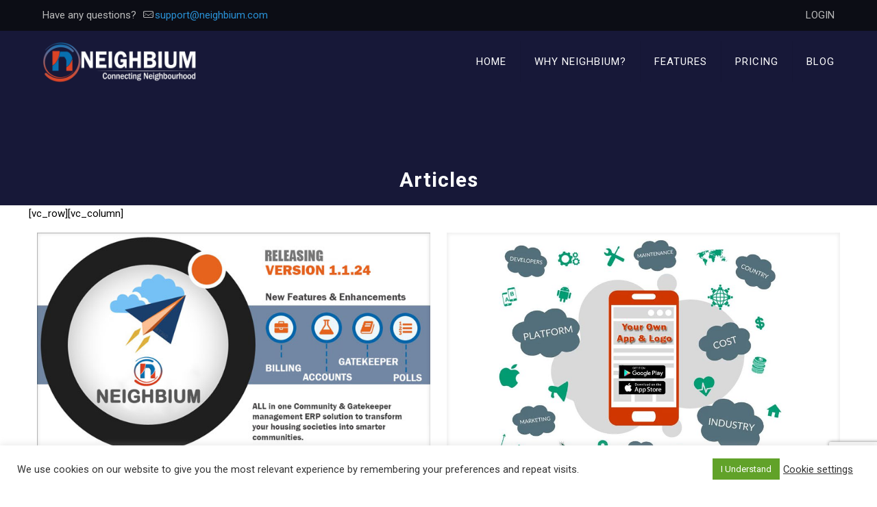

--- FILE ---
content_type: text/html; charset=UTF-8
request_url: https://www.neighbium.com/articles/
body_size: 48068
content:
<!DOCTYPE html>
<html lang="en-US" class="no-js " itemscope itemtype="https://schema.org/WebPage" >

<head>

<meta charset="UTF-8" />
<link href="https://fonts.googleapis.com/css?family=Lato:100,100i,200,200i,300,300i,400,400i,500,500i,600,600i,700,700i,800,800i,900,900i%7COpen+Sans:100,100i,200,200i,300,300i,400,400i,500,500i,600,600i,700,700i,800,800i,900,900i%7CIndie+Flower:100,100i,200,200i,300,300i,400,400i,500,500i,600,600i,700,700i,800,800i,900,900i%7COswald:100,100i,200,200i,300,300i,400,400i,500,500i,600,600i,700,700i,800,800i,900,900i" rel="stylesheet"><meta name='robots' content='index, follow, max-image-preview:large, max-snippet:-1, max-video-preview:-1' />
<script>
  (function(i,s,o,g,r,a,m){i['GoogleAnalyticsObject']=r;i[r]=i[r]||function(){
  (i[r].q=i[r].q||[]).push(arguments)},i[r].l=1*new Date();a=s.createElement(o),
  m=s.getElementsByTagName(o)[0];a.async=1;a.src=g;m.parentNode.insertBefore(a,m)
  })(window,document,'script','https://www.google-analytics.com/analytics.js','ga');

  ga('create', 'UA-97428183-1', 'auto');
  ga('send', 'pageview');

</script><meta name="format-detection" content="telephone=no">
<meta name="viewport" content="width=device-width, initial-scale=1, maximum-scale=1" />
<link rel="shortcut icon" href="https://www.neighbium.com/wp-content/uploads/2017/09/favion32x32.png" type="image/x-icon" />
<meta name="theme-color" content="#ffffff" media="(prefers-color-scheme: light)">
<meta name="theme-color" content="#ffffff" media="(prefers-color-scheme: dark)">

	<!-- This site is optimized with the Yoast SEO plugin v26.6 - https://yoast.com/wordpress/plugins/seo/ -->
	<title>Best Housing Society Application | Waste Management in Apartments</title>
	<meta name="description" content="A SMART Housing System Management Solution is at its firmed phase in the system &amp; Neighbium has won satisfied customers &#039; hearts." />
	<link rel="canonical" href="https://www.neighbium.com/articles/" />
	<meta property="og:locale" content="en_US" />
	<meta property="og:type" content="article" />
	<meta property="og:title" content="Best Housing Society Application | Waste Management in Apartments" />
	<meta property="og:description" content="A SMART Housing System Management Solution is at its firmed phase in the system &amp; Neighbium has won satisfied customers &#039; hearts." />
	<meta property="og:url" content="https://www.neighbium.com/articles/" />
	<meta property="og:site_name" content="Neighbium" />
	<meta property="article:publisher" content="https://www.facebook.com/neighbium" />
	<meta property="article:modified_time" content="2025-09-20T05:19:52+00:00" />
	<meta name="twitter:card" content="summary_large_image" />
	<meta name="twitter:site" content="@neighbium" />
	<script type="application/ld+json" class="yoast-schema-graph">{"@context":"https://schema.org","@graph":[{"@type":"WebPage","@id":"https://www.neighbium.com/articles/","url":"https://www.neighbium.com/articles/","name":"Best Housing Society Application | Waste Management in Apartments","isPartOf":{"@id":"https://www.neighbium.com/#website"},"datePublished":"2016-10-19T12:50:51+00:00","dateModified":"2025-09-20T05:19:52+00:00","description":"A SMART Housing System Management Solution is at its firmed phase in the system & Neighbium has won satisfied customers ' hearts.","breadcrumb":{"@id":"https://www.neighbium.com/articles/#breadcrumb"},"inLanguage":"en-US","potentialAction":[{"@type":"ReadAction","target":["https://www.neighbium.com/articles/"]}]},{"@type":"BreadcrumbList","@id":"https://www.neighbium.com/articles/#breadcrumb","itemListElement":[{"@type":"ListItem","position":1,"name":"Home","item":"https://www.neighbium.com/"},{"@type":"ListItem","position":2,"name":"Articles"}]},{"@type":"WebSite","@id":"https://www.neighbium.com/#website","url":"https://www.neighbium.com/","name":"Neighbium","description":"","potentialAction":[{"@type":"SearchAction","target":{"@type":"EntryPoint","urlTemplate":"https://www.neighbium.com/?s={search_term_string}"},"query-input":{"@type":"PropertyValueSpecification","valueRequired":true,"valueName":"search_term_string"}}],"inLanguage":"en-US"}]}</script>
	<!-- / Yoast SEO plugin. -->


<link rel='dns-prefetch' href='//fonts.googleapis.com' />
<link rel="alternate" type="application/rss+xml" title="Neighbium &raquo; Feed" href="https://www.neighbium.com/feed/" />
<link rel="alternate" type="application/rss+xml" title="Neighbium &raquo; Comments Feed" href="https://www.neighbium.com/comments/feed/" />
<link rel="alternate" title="oEmbed (JSON)" type="application/json+oembed" href="https://www.neighbium.com/wp-json/oembed/1.0/embed?url=https%3A%2F%2Fwww.neighbium.com%2Farticles%2F" />
<link rel="alternate" title="oEmbed (XML)" type="text/xml+oembed" href="https://www.neighbium.com/wp-json/oembed/1.0/embed?url=https%3A%2F%2Fwww.neighbium.com%2Farticles%2F&#038;format=xml" />
<style id='wp-img-auto-sizes-contain-inline-css' type='text/css'>
img:is([sizes=auto i],[sizes^="auto," i]){contain-intrinsic-size:3000px 1500px}
/*# sourceURL=wp-img-auto-sizes-contain-inline-css */
</style>
<link rel='stylesheet' id='layerslider-css' href='https://www.neighbium.com/wp-content/plugins/LayerSlider/assets/static/layerslider/css/layerslider.css?ver=8.0.1' type='text/css' media='all' />
<style id='wp-emoji-styles-inline-css' type='text/css'>

	img.wp-smiley, img.emoji {
		display: inline !important;
		border: none !important;
		box-shadow: none !important;
		height: 1em !important;
		width: 1em !important;
		margin: 0 0.07em !important;
		vertical-align: -0.1em !important;
		background: none !important;
		padding: 0 !important;
	}
/*# sourceURL=wp-emoji-styles-inline-css */
</style>
<style id='wp-block-library-inline-css' type='text/css'>
:root{--wp-block-synced-color:#7a00df;--wp-block-synced-color--rgb:122,0,223;--wp-bound-block-color:var(--wp-block-synced-color);--wp-editor-canvas-background:#ddd;--wp-admin-theme-color:#007cba;--wp-admin-theme-color--rgb:0,124,186;--wp-admin-theme-color-darker-10:#006ba1;--wp-admin-theme-color-darker-10--rgb:0,107,160.5;--wp-admin-theme-color-darker-20:#005a87;--wp-admin-theme-color-darker-20--rgb:0,90,135;--wp-admin-border-width-focus:2px}@media (min-resolution:192dpi){:root{--wp-admin-border-width-focus:1.5px}}.wp-element-button{cursor:pointer}:root .has-very-light-gray-background-color{background-color:#eee}:root .has-very-dark-gray-background-color{background-color:#313131}:root .has-very-light-gray-color{color:#eee}:root .has-very-dark-gray-color{color:#313131}:root .has-vivid-green-cyan-to-vivid-cyan-blue-gradient-background{background:linear-gradient(135deg,#00d084,#0693e3)}:root .has-purple-crush-gradient-background{background:linear-gradient(135deg,#34e2e4,#4721fb 50%,#ab1dfe)}:root .has-hazy-dawn-gradient-background{background:linear-gradient(135deg,#faaca8,#dad0ec)}:root .has-subdued-olive-gradient-background{background:linear-gradient(135deg,#fafae1,#67a671)}:root .has-atomic-cream-gradient-background{background:linear-gradient(135deg,#fdd79a,#004a59)}:root .has-nightshade-gradient-background{background:linear-gradient(135deg,#330968,#31cdcf)}:root .has-midnight-gradient-background{background:linear-gradient(135deg,#020381,#2874fc)}:root{--wp--preset--font-size--normal:16px;--wp--preset--font-size--huge:42px}.has-regular-font-size{font-size:1em}.has-larger-font-size{font-size:2.625em}.has-normal-font-size{font-size:var(--wp--preset--font-size--normal)}.has-huge-font-size{font-size:var(--wp--preset--font-size--huge)}.has-text-align-center{text-align:center}.has-text-align-left{text-align:left}.has-text-align-right{text-align:right}.has-fit-text{white-space:nowrap!important}#end-resizable-editor-section{display:none}.aligncenter{clear:both}.items-justified-left{justify-content:flex-start}.items-justified-center{justify-content:center}.items-justified-right{justify-content:flex-end}.items-justified-space-between{justify-content:space-between}.screen-reader-text{border:0;clip-path:inset(50%);height:1px;margin:-1px;overflow:hidden;padding:0;position:absolute;width:1px;word-wrap:normal!important}.screen-reader-text:focus{background-color:#ddd;clip-path:none;color:#444;display:block;font-size:1em;height:auto;left:5px;line-height:normal;padding:15px 23px 14px;text-decoration:none;top:5px;width:auto;z-index:100000}html :where(.has-border-color){border-style:solid}html :where([style*=border-top-color]){border-top-style:solid}html :where([style*=border-right-color]){border-right-style:solid}html :where([style*=border-bottom-color]){border-bottom-style:solid}html :where([style*=border-left-color]){border-left-style:solid}html :where([style*=border-width]){border-style:solid}html :where([style*=border-top-width]){border-top-style:solid}html :where([style*=border-right-width]){border-right-style:solid}html :where([style*=border-bottom-width]){border-bottom-style:solid}html :where([style*=border-left-width]){border-left-style:solid}html :where(img[class*=wp-image-]){height:auto;max-width:100%}:where(figure){margin:0 0 1em}html :where(.is-position-sticky){--wp-admin--admin-bar--position-offset:var(--wp-admin--admin-bar--height,0px)}@media screen and (max-width:600px){html :where(.is-position-sticky){--wp-admin--admin-bar--position-offset:0px}}

/*# sourceURL=wp-block-library-inline-css */
</style><style id='wp-block-heading-inline-css' type='text/css'>
h1:where(.wp-block-heading).has-background,h2:where(.wp-block-heading).has-background,h3:where(.wp-block-heading).has-background,h4:where(.wp-block-heading).has-background,h5:where(.wp-block-heading).has-background,h6:where(.wp-block-heading).has-background{padding:1.25em 2.375em}h1.has-text-align-left[style*=writing-mode]:where([style*=vertical-lr]),h1.has-text-align-right[style*=writing-mode]:where([style*=vertical-rl]),h2.has-text-align-left[style*=writing-mode]:where([style*=vertical-lr]),h2.has-text-align-right[style*=writing-mode]:where([style*=vertical-rl]),h3.has-text-align-left[style*=writing-mode]:where([style*=vertical-lr]),h3.has-text-align-right[style*=writing-mode]:where([style*=vertical-rl]),h4.has-text-align-left[style*=writing-mode]:where([style*=vertical-lr]),h4.has-text-align-right[style*=writing-mode]:where([style*=vertical-rl]),h5.has-text-align-left[style*=writing-mode]:where([style*=vertical-lr]),h5.has-text-align-right[style*=writing-mode]:where([style*=vertical-rl]),h6.has-text-align-left[style*=writing-mode]:where([style*=vertical-lr]),h6.has-text-align-right[style*=writing-mode]:where([style*=vertical-rl]){rotate:180deg}
/*# sourceURL=https://www.neighbium.com/wp-includes/blocks/heading/style.min.css */
</style>
<style id='wp-block-list-inline-css' type='text/css'>
ol,ul{box-sizing:border-box}:root :where(.wp-block-list.has-background){padding:1.25em 2.375em}
/*# sourceURL=https://www.neighbium.com/wp-includes/blocks/list/style.min.css */
</style>
<style id='wp-block-paragraph-inline-css' type='text/css'>
.is-small-text{font-size:.875em}.is-regular-text{font-size:1em}.is-large-text{font-size:2.25em}.is-larger-text{font-size:3em}.has-drop-cap:not(:focus):first-letter{float:left;font-size:8.4em;font-style:normal;font-weight:100;line-height:.68;margin:.05em .1em 0 0;text-transform:uppercase}body.rtl .has-drop-cap:not(:focus):first-letter{float:none;margin-left:.1em}p.has-drop-cap.has-background{overflow:hidden}:root :where(p.has-background){padding:1.25em 2.375em}:where(p.has-text-color:not(.has-link-color)) a{color:inherit}p.has-text-align-left[style*="writing-mode:vertical-lr"],p.has-text-align-right[style*="writing-mode:vertical-rl"]{rotate:180deg}
/*# sourceURL=https://www.neighbium.com/wp-includes/blocks/paragraph/style.min.css */
</style>
<style id='wp-block-pullquote-inline-css' type='text/css'>
.wp-block-pullquote{box-sizing:border-box;margin:0 0 1em;overflow-wrap:break-word;padding:4em 0;text-align:center}.wp-block-pullquote blockquote,.wp-block-pullquote p{color:inherit}.wp-block-pullquote blockquote{margin:0}.wp-block-pullquote p{margin-top:0}.wp-block-pullquote p:last-child{margin-bottom:0}.wp-block-pullquote.alignleft,.wp-block-pullquote.alignright{max-width:420px}.wp-block-pullquote cite,.wp-block-pullquote footer{position:relative}.wp-block-pullquote .has-text-color a{color:inherit}.wp-block-pullquote.has-text-align-left blockquote{text-align:left}.wp-block-pullquote.has-text-align-right blockquote{text-align:right}.wp-block-pullquote.has-text-align-center blockquote{text-align:center}.wp-block-pullquote.is-style-solid-color{border:none}.wp-block-pullquote.is-style-solid-color blockquote{margin-left:auto;margin-right:auto;max-width:60%}.wp-block-pullquote.is-style-solid-color blockquote p{font-size:2em;margin-bottom:0;margin-top:0}.wp-block-pullquote.is-style-solid-color blockquote cite{font-style:normal;text-transform:none}.wp-block-pullquote :where(cite){color:inherit;display:block}
/*# sourceURL=https://www.neighbium.com/wp-includes/blocks/pullquote/style.min.css */
</style>
<style id='wp-block-verse-inline-css' type='text/css'>
pre.wp-block-verse{overflow:auto;white-space:pre-wrap}:where(pre.wp-block-verse){font-family:inherit}
/*# sourceURL=https://www.neighbium.com/wp-includes/blocks/verse/style.min.css */
</style>
<style id='global-styles-inline-css' type='text/css'>
:root{--wp--preset--aspect-ratio--square: 1;--wp--preset--aspect-ratio--4-3: 4/3;--wp--preset--aspect-ratio--3-4: 3/4;--wp--preset--aspect-ratio--3-2: 3/2;--wp--preset--aspect-ratio--2-3: 2/3;--wp--preset--aspect-ratio--16-9: 16/9;--wp--preset--aspect-ratio--9-16: 9/16;--wp--preset--color--black: #000000;--wp--preset--color--cyan-bluish-gray: #abb8c3;--wp--preset--color--white: #ffffff;--wp--preset--color--pale-pink: #f78da7;--wp--preset--color--vivid-red: #cf2e2e;--wp--preset--color--luminous-vivid-orange: #ff6900;--wp--preset--color--luminous-vivid-amber: #fcb900;--wp--preset--color--light-green-cyan: #7bdcb5;--wp--preset--color--vivid-green-cyan: #00d084;--wp--preset--color--pale-cyan-blue: #8ed1fc;--wp--preset--color--vivid-cyan-blue: #0693e3;--wp--preset--color--vivid-purple: #9b51e0;--wp--preset--gradient--vivid-cyan-blue-to-vivid-purple: linear-gradient(135deg,rgb(6,147,227) 0%,rgb(155,81,224) 100%);--wp--preset--gradient--light-green-cyan-to-vivid-green-cyan: linear-gradient(135deg,rgb(122,220,180) 0%,rgb(0,208,130) 100%);--wp--preset--gradient--luminous-vivid-amber-to-luminous-vivid-orange: linear-gradient(135deg,rgb(252,185,0) 0%,rgb(255,105,0) 100%);--wp--preset--gradient--luminous-vivid-orange-to-vivid-red: linear-gradient(135deg,rgb(255,105,0) 0%,rgb(207,46,46) 100%);--wp--preset--gradient--very-light-gray-to-cyan-bluish-gray: linear-gradient(135deg,rgb(238,238,238) 0%,rgb(169,184,195) 100%);--wp--preset--gradient--cool-to-warm-spectrum: linear-gradient(135deg,rgb(74,234,220) 0%,rgb(151,120,209) 20%,rgb(207,42,186) 40%,rgb(238,44,130) 60%,rgb(251,105,98) 80%,rgb(254,248,76) 100%);--wp--preset--gradient--blush-light-purple: linear-gradient(135deg,rgb(255,206,236) 0%,rgb(152,150,240) 100%);--wp--preset--gradient--blush-bordeaux: linear-gradient(135deg,rgb(254,205,165) 0%,rgb(254,45,45) 50%,rgb(107,0,62) 100%);--wp--preset--gradient--luminous-dusk: linear-gradient(135deg,rgb(255,203,112) 0%,rgb(199,81,192) 50%,rgb(65,88,208) 100%);--wp--preset--gradient--pale-ocean: linear-gradient(135deg,rgb(255,245,203) 0%,rgb(182,227,212) 50%,rgb(51,167,181) 100%);--wp--preset--gradient--electric-grass: linear-gradient(135deg,rgb(202,248,128) 0%,rgb(113,206,126) 100%);--wp--preset--gradient--midnight: linear-gradient(135deg,rgb(2,3,129) 0%,rgb(40,116,252) 100%);--wp--preset--font-size--small: 13px;--wp--preset--font-size--medium: 20px;--wp--preset--font-size--large: 36px;--wp--preset--font-size--x-large: 42px;--wp--preset--spacing--20: 0.44rem;--wp--preset--spacing--30: 0.67rem;--wp--preset--spacing--40: 1rem;--wp--preset--spacing--50: 1.5rem;--wp--preset--spacing--60: 2.25rem;--wp--preset--spacing--70: 3.38rem;--wp--preset--spacing--80: 5.06rem;--wp--preset--shadow--natural: 6px 6px 9px rgba(0, 0, 0, 0.2);--wp--preset--shadow--deep: 12px 12px 50px rgba(0, 0, 0, 0.4);--wp--preset--shadow--sharp: 6px 6px 0px rgba(0, 0, 0, 0.2);--wp--preset--shadow--outlined: 6px 6px 0px -3px rgb(255, 255, 255), 6px 6px rgb(0, 0, 0);--wp--preset--shadow--crisp: 6px 6px 0px rgb(0, 0, 0);}:where(.is-layout-flex){gap: 0.5em;}:where(.is-layout-grid){gap: 0.5em;}body .is-layout-flex{display: flex;}.is-layout-flex{flex-wrap: wrap;align-items: center;}.is-layout-flex > :is(*, div){margin: 0;}body .is-layout-grid{display: grid;}.is-layout-grid > :is(*, div){margin: 0;}:where(.wp-block-columns.is-layout-flex){gap: 2em;}:where(.wp-block-columns.is-layout-grid){gap: 2em;}:where(.wp-block-post-template.is-layout-flex){gap: 1.25em;}:where(.wp-block-post-template.is-layout-grid){gap: 1.25em;}.has-black-color{color: var(--wp--preset--color--black) !important;}.has-cyan-bluish-gray-color{color: var(--wp--preset--color--cyan-bluish-gray) !important;}.has-white-color{color: var(--wp--preset--color--white) !important;}.has-pale-pink-color{color: var(--wp--preset--color--pale-pink) !important;}.has-vivid-red-color{color: var(--wp--preset--color--vivid-red) !important;}.has-luminous-vivid-orange-color{color: var(--wp--preset--color--luminous-vivid-orange) !important;}.has-luminous-vivid-amber-color{color: var(--wp--preset--color--luminous-vivid-amber) !important;}.has-light-green-cyan-color{color: var(--wp--preset--color--light-green-cyan) !important;}.has-vivid-green-cyan-color{color: var(--wp--preset--color--vivid-green-cyan) !important;}.has-pale-cyan-blue-color{color: var(--wp--preset--color--pale-cyan-blue) !important;}.has-vivid-cyan-blue-color{color: var(--wp--preset--color--vivid-cyan-blue) !important;}.has-vivid-purple-color{color: var(--wp--preset--color--vivid-purple) !important;}.has-black-background-color{background-color: var(--wp--preset--color--black) !important;}.has-cyan-bluish-gray-background-color{background-color: var(--wp--preset--color--cyan-bluish-gray) !important;}.has-white-background-color{background-color: var(--wp--preset--color--white) !important;}.has-pale-pink-background-color{background-color: var(--wp--preset--color--pale-pink) !important;}.has-vivid-red-background-color{background-color: var(--wp--preset--color--vivid-red) !important;}.has-luminous-vivid-orange-background-color{background-color: var(--wp--preset--color--luminous-vivid-orange) !important;}.has-luminous-vivid-amber-background-color{background-color: var(--wp--preset--color--luminous-vivid-amber) !important;}.has-light-green-cyan-background-color{background-color: var(--wp--preset--color--light-green-cyan) !important;}.has-vivid-green-cyan-background-color{background-color: var(--wp--preset--color--vivid-green-cyan) !important;}.has-pale-cyan-blue-background-color{background-color: var(--wp--preset--color--pale-cyan-blue) !important;}.has-vivid-cyan-blue-background-color{background-color: var(--wp--preset--color--vivid-cyan-blue) !important;}.has-vivid-purple-background-color{background-color: var(--wp--preset--color--vivid-purple) !important;}.has-black-border-color{border-color: var(--wp--preset--color--black) !important;}.has-cyan-bluish-gray-border-color{border-color: var(--wp--preset--color--cyan-bluish-gray) !important;}.has-white-border-color{border-color: var(--wp--preset--color--white) !important;}.has-pale-pink-border-color{border-color: var(--wp--preset--color--pale-pink) !important;}.has-vivid-red-border-color{border-color: var(--wp--preset--color--vivid-red) !important;}.has-luminous-vivid-orange-border-color{border-color: var(--wp--preset--color--luminous-vivid-orange) !important;}.has-luminous-vivid-amber-border-color{border-color: var(--wp--preset--color--luminous-vivid-amber) !important;}.has-light-green-cyan-border-color{border-color: var(--wp--preset--color--light-green-cyan) !important;}.has-vivid-green-cyan-border-color{border-color: var(--wp--preset--color--vivid-green-cyan) !important;}.has-pale-cyan-blue-border-color{border-color: var(--wp--preset--color--pale-cyan-blue) !important;}.has-vivid-cyan-blue-border-color{border-color: var(--wp--preset--color--vivid-cyan-blue) !important;}.has-vivid-purple-border-color{border-color: var(--wp--preset--color--vivid-purple) !important;}.has-vivid-cyan-blue-to-vivid-purple-gradient-background{background: var(--wp--preset--gradient--vivid-cyan-blue-to-vivid-purple) !important;}.has-light-green-cyan-to-vivid-green-cyan-gradient-background{background: var(--wp--preset--gradient--light-green-cyan-to-vivid-green-cyan) !important;}.has-luminous-vivid-amber-to-luminous-vivid-orange-gradient-background{background: var(--wp--preset--gradient--luminous-vivid-amber-to-luminous-vivid-orange) !important;}.has-luminous-vivid-orange-to-vivid-red-gradient-background{background: var(--wp--preset--gradient--luminous-vivid-orange-to-vivid-red) !important;}.has-very-light-gray-to-cyan-bluish-gray-gradient-background{background: var(--wp--preset--gradient--very-light-gray-to-cyan-bluish-gray) !important;}.has-cool-to-warm-spectrum-gradient-background{background: var(--wp--preset--gradient--cool-to-warm-spectrum) !important;}.has-blush-light-purple-gradient-background{background: var(--wp--preset--gradient--blush-light-purple) !important;}.has-blush-bordeaux-gradient-background{background: var(--wp--preset--gradient--blush-bordeaux) !important;}.has-luminous-dusk-gradient-background{background: var(--wp--preset--gradient--luminous-dusk) !important;}.has-pale-ocean-gradient-background{background: var(--wp--preset--gradient--pale-ocean) !important;}.has-electric-grass-gradient-background{background: var(--wp--preset--gradient--electric-grass) !important;}.has-midnight-gradient-background{background: var(--wp--preset--gradient--midnight) !important;}.has-small-font-size{font-size: var(--wp--preset--font-size--small) !important;}.has-medium-font-size{font-size: var(--wp--preset--font-size--medium) !important;}.has-large-font-size{font-size: var(--wp--preset--font-size--large) !important;}.has-x-large-font-size{font-size: var(--wp--preset--font-size--x-large) !important;}
:root :where(.wp-block-pullquote){font-size: 1.5em;line-height: 1.6;}
/*# sourceURL=global-styles-inline-css */
</style>

<style id='classic-theme-styles-inline-css' type='text/css'>
/*! This file is auto-generated */
.wp-block-button__link{color:#fff;background-color:#32373c;border-radius:9999px;box-shadow:none;text-decoration:none;padding:calc(.667em + 2px) calc(1.333em + 2px);font-size:1.125em}.wp-block-file__button{background:#32373c;color:#fff;text-decoration:none}
/*# sourceURL=/wp-includes/css/classic-themes.min.css */
</style>
<link rel='stylesheet' id='wp-components-css' href='https://www.neighbium.com/wp-includes/css/dist/components/style.min.css?ver=6.9' type='text/css' media='all' />
<link rel='stylesheet' id='wp-preferences-css' href='https://www.neighbium.com/wp-includes/css/dist/preferences/style.min.css?ver=6.9' type='text/css' media='all' />
<link rel='stylesheet' id='wp-block-editor-css' href='https://www.neighbium.com/wp-includes/css/dist/block-editor/style.min.css?ver=6.9' type='text/css' media='all' />
<link rel='stylesheet' id='popup-maker-block-library-style-css' href='https://www.neighbium.com/wp-content/plugins/popup-maker/dist/packages/block-library-style.css?ver=dbea705cfafe089d65f1' type='text/css' media='all' />
<link rel='stylesheet' id='cpsh-shortcodes-css' href='https://www.neighbium.com/wp-content/plugins/column-shortcodes/assets/css/shortcodes.css?ver=1.0.1' type='text/css' media='all' />
<link rel='stylesheet' id='contact-form-7-css' href='https://www.neighbium.com/wp-content/plugins/contact-form-7/includes/css/styles.css?ver=6.1.4' type='text/css' media='all' />
<link rel='stylesheet' id='cookie-law-info-css' href='https://www.neighbium.com/wp-content/plugins/cookie-law-info/legacy/public/css/cookie-law-info-public.css?ver=3.3.9' type='text/css' media='all' />
<link rel='stylesheet' id='cookie-law-info-gdpr-css' href='https://www.neighbium.com/wp-content/plugins/cookie-law-info/legacy/public/css/cookie-law-info-gdpr.css?ver=3.3.9' type='text/css' media='all' />
<link rel='stylesheet' id='wpsm_faq-font-awesome-front-css' href='https://www.neighbium.com/wp-content/plugins/faq-responsive/assets/css/font-awesome/css/font-awesome.min.css?ver=6.9' type='text/css' media='all' />
<link rel='stylesheet' id='wpsm_faq_bootstrap-front-css' href='https://www.neighbium.com/wp-content/plugins/faq-responsive/assets/css/bootstrap-front.css?ver=6.9' type='text/css' media='all' />
<link rel='stylesheet' id='mfn-be-css' href='https://www.neighbium.com/wp-content/themes/betheme-new/css/be.css?ver=28.2.1' type='text/css' media='all' />
<link rel='stylesheet' id='mfn-animations-css' href='https://www.neighbium.com/wp-content/themes/betheme-new/assets/animations/animations.min.css?ver=28.2.1' type='text/css' media='all' />
<link rel='stylesheet' id='mfn-font-awesome-css' href='https://www.neighbium.com/wp-content/themes/betheme-new/fonts/fontawesome/fontawesome.css?ver=28.2.1' type='text/css' media='all' />
<link rel='stylesheet' id='mfn-responsive-css' href='https://www.neighbium.com/wp-content/themes/betheme-new/css/responsive.css?ver=28.2.1' type='text/css' media='all' />
<link rel='stylesheet' id='mfn-fonts-css' href='https://fonts.googleapis.com/css?family=Roboto%3A1%2C300%2C400%2C400italic%2C700%2C700italic&#038;display=swap&#038;ver=6.9' type='text/css' media='all' />
<style id='mfn-dynamic-inline-css' type='text/css'>
html{background-color:#ffffff}#Wrapper,#Content,.mfn-popup .mfn-popup-content,.mfn-off-canvas-sidebar .mfn-off-canvas-content-wrapper,.mfn-cart-holder,.mfn-header-login,#Top_bar .search_wrapper,#Top_bar .top_bar_right .mfn-live-search-box,.column_livesearch .mfn-live-search-wrapper,.column_livesearch .mfn-live-search-box{background-color:#ffffff}.layout-boxed.mfn-bebuilder-header.mfn-ui #Wrapper .mfn-only-sample-content{background-color:#ffffff}body:not(.template-slider) #Header{min-height:0px}body.header-below:not(.template-slider) #Header{padding-top:0px}#Subheader{padding:200px 0 20px 0}#Footer .widgets_wrapper{padding:50px 0}.has-search-overlay.search-overlay-opened #search-overlay{background-color:rgba(0,0,0,0.6)}.elementor-page.elementor-default #Content .the_content .section_wrapper{max-width:100%}.elementor-page.elementor-default #Content .section.the_content{width:100%}.elementor-page.elementor-default #Content .section_wrapper .the_content_wrapper{margin-left:0;margin-right:0;width:100%}body,span.date_label,.timeline_items li h3 span,input[type="date"],input[type="text"],input[type="password"],input[type="tel"],input[type="email"],input[type="url"],textarea,select,.offer_li .title h3,.mfn-menu-item-megamenu{font-family:"Roboto",-apple-system,BlinkMacSystemFont,"Segoe UI",Roboto,Oxygen-Sans,Ubuntu,Cantarell,"Helvetica Neue",sans-serif}.lead,.big{font-family:"Roboto",-apple-system,BlinkMacSystemFont,"Segoe UI",Roboto,Oxygen-Sans,Ubuntu,Cantarell,"Helvetica Neue",sans-serif}#menu > ul > li > a,#overlay-menu ul li a{font-family:"Roboto",-apple-system,BlinkMacSystemFont,"Segoe UI",Roboto,Oxygen-Sans,Ubuntu,Cantarell,"Helvetica Neue",sans-serif}#Subheader .title{font-family:"Roboto",-apple-system,BlinkMacSystemFont,"Segoe UI",Roboto,Oxygen-Sans,Ubuntu,Cantarell,"Helvetica Neue",sans-serif}h1,h2,h3,h4,.text-logo #logo{font-family:"Roboto",-apple-system,BlinkMacSystemFont,"Segoe UI",Roboto,Oxygen-Sans,Ubuntu,Cantarell,"Helvetica Neue",sans-serif}h5,h6{font-family:"Roboto",-apple-system,BlinkMacSystemFont,"Segoe UI",Roboto,Oxygen-Sans,Ubuntu,Cantarell,"Helvetica Neue",sans-serif}blockquote{font-family:"Roboto",-apple-system,BlinkMacSystemFont,"Segoe UI",Roboto,Oxygen-Sans,Ubuntu,Cantarell,"Helvetica Neue",sans-serif}.chart_box .chart .num,.counter .desc_wrapper .number-wrapper,.how_it_works .image .number,.pricing-box .plan-header .price,.quick_fact .number-wrapper,.woocommerce .product div.entry-summary .price{font-family:"Roboto",-apple-system,BlinkMacSystemFont,"Segoe UI",Roboto,Oxygen-Sans,Ubuntu,Cantarell,"Helvetica Neue",sans-serif}body,.mfn-menu-item-megamenu{font-size:15px;line-height:25px;font-weight:400;letter-spacing:0px}.lead,.big{font-size:17px;line-height:30px;font-weight:400;letter-spacing:0px}#menu > ul > li > a,#overlay-menu ul li a{font-size:15px;font-weight:400;letter-spacing:1px}#overlay-menu ul li a{line-height:22.5px}#Subheader .title{font-size:30px;line-height:35px;font-weight:600;letter-spacing:1px}h1,.text-logo #logo{font-size:48px;line-height:60px;font-weight:400;letter-spacing:0px}h2{font-size:36px;line-height:44px;font-weight:400;letter-spacing:0px}h3,.woocommerce ul.products li.product h3,.woocommerce #customer_login h2{font-size:30px;line-height:38px;font-weight:400;letter-spacing:0px}h4,.woocommerce .woocommerce-order-details__title,.woocommerce .wc-bacs-bank-details-heading,.woocommerce .woocommerce-customer-details h2{font-size:20px;line-height:28px;font-weight:400;letter-spacing:0px}h5{font-size:18px;line-height:26px;font-weight:700;letter-spacing:0px}h6{font-size:16px;line-height:25px;font-weight:400;letter-spacing:0px}#Intro .intro-title{font-size:70px;line-height:70px;font-weight:400;letter-spacing:0px}@media only screen and (min-width:768px) and (max-width:959px){body,.mfn-menu-item-megamenu{font-size:13px;line-height:21px;font-weight:400;letter-spacing:0px}.lead,.big{font-size:14px;line-height:26px;font-weight:400;letter-spacing:0px}#menu > ul > li > a,#overlay-menu ul li a{font-size:13px;font-weight:400;letter-spacing:1px}#overlay-menu ul li a{line-height:19.5px}#Subheader .title{font-size:26px;line-height:30px;font-weight:600;letter-spacing:1px}h1,.text-logo #logo{font-size:41px;line-height:51px;font-weight:400;letter-spacing:0px}h2{font-size:31px;line-height:37px;font-weight:400;letter-spacing:0px}h3,.woocommerce ul.products li.product h3,.woocommerce #customer_login h2{font-size:26px;line-height:32px;font-weight:400;letter-spacing:0px}h4,.woocommerce .woocommerce-order-details__title,.woocommerce .wc-bacs-bank-details-heading,.woocommerce .woocommerce-customer-details h2{font-size:17px;line-height:24px;font-weight:400;letter-spacing:0px}h5{font-size:15px;line-height:22px;font-weight:700;letter-spacing:0px}h6{font-size:14px;line-height:21px;font-weight:400;letter-spacing:0px}#Intro .intro-title{font-size:60px;line-height:60px;font-weight:400;letter-spacing:0px}blockquote{font-size:15px}.chart_box .chart .num{font-size:45px;line-height:45px}.counter .desc_wrapper .number-wrapper{font-size:45px;line-height:45px}.counter .desc_wrapper .title{font-size:14px;line-height:18px}.faq .question .title{font-size:14px}.fancy_heading .title{font-size:38px;line-height:38px}.offer .offer_li .desc_wrapper .title h3{font-size:32px;line-height:32px}.offer_thumb_ul li.offer_thumb_li .desc_wrapper .title h3{font-size:32px;line-height:32px}.pricing-box .plan-header h2{font-size:27px;line-height:27px}.pricing-box .plan-header .price > span{font-size:40px;line-height:40px}.pricing-box .plan-header .price sup.currency{font-size:18px;line-height:18px}.pricing-box .plan-header .price sup.period{font-size:14px;line-height:14px}.quick_fact .number-wrapper{font-size:80px;line-height:80px}.trailer_box .desc h2{font-size:27px;line-height:27px}.widget > h3{font-size:17px;line-height:20px}}@media only screen and (min-width:480px) and (max-width:767px){body,.mfn-menu-item-megamenu{font-size:13px;line-height:19px;font-weight:400;letter-spacing:0px}.lead,.big{font-size:13px;line-height:23px;font-weight:400;letter-spacing:0px}#menu > ul > li > a,#overlay-menu ul li a{font-size:13px;font-weight:400;letter-spacing:1px}#overlay-menu ul li a{line-height:19.5px}#Subheader .title{font-size:23px;line-height:26px;font-weight:600;letter-spacing:1px}h1,.text-logo #logo{font-size:36px;line-height:45px;font-weight:400;letter-spacing:0px}h2{font-size:27px;line-height:33px;font-weight:400;letter-spacing:0px}h3,.woocommerce ul.products li.product h3,.woocommerce #customer_login h2{font-size:23px;line-height:29px;font-weight:400;letter-spacing:0px}h4,.woocommerce .woocommerce-order-details__title,.woocommerce .wc-bacs-bank-details-heading,.woocommerce .woocommerce-customer-details h2{font-size:15px;line-height:21px;font-weight:400;letter-spacing:0px}h5{font-size:14px;line-height:20px;font-weight:700;letter-spacing:0px}h6{font-size:13px;line-height:19px;font-weight:400;letter-spacing:0px}#Intro .intro-title{font-size:53px;line-height:53px;font-weight:400;letter-spacing:0px}blockquote{font-size:14px}.chart_box .chart .num{font-size:40px;line-height:40px}.counter .desc_wrapper .number-wrapper{font-size:40px;line-height:40px}.counter .desc_wrapper .title{font-size:13px;line-height:16px}.faq .question .title{font-size:13px}.fancy_heading .title{font-size:34px;line-height:34px}.offer .offer_li .desc_wrapper .title h3{font-size:28px;line-height:28px}.offer_thumb_ul li.offer_thumb_li .desc_wrapper .title h3{font-size:28px;line-height:28px}.pricing-box .plan-header h2{font-size:24px;line-height:24px}.pricing-box .plan-header .price > span{font-size:34px;line-height:34px}.pricing-box .plan-header .price sup.currency{font-size:16px;line-height:16px}.pricing-box .plan-header .price sup.period{font-size:13px;line-height:13px}.quick_fact .number-wrapper{font-size:70px;line-height:70px}.trailer_box .desc h2{font-size:24px;line-height:24px}.widget > h3{font-size:16px;line-height:19px}}@media only screen and (max-width:479px){body,.mfn-menu-item-megamenu{font-size:13px;line-height:19px;font-weight:400;letter-spacing:0px}.lead,.big{font-size:13px;line-height:19px;font-weight:400;letter-spacing:0px}#menu > ul > li > a,#overlay-menu ul li a{font-size:13px;font-weight:400;letter-spacing:1px}#overlay-menu ul li a{line-height:19.5px}#Subheader .title{font-size:18px;line-height:21px;font-weight:600;letter-spacing:1px}h1,.text-logo #logo{font-size:29px;line-height:36px;font-weight:400;letter-spacing:0px}h2{font-size:22px;line-height:26px;font-weight:400;letter-spacing:0px}h3,.woocommerce ul.products li.product h3,.woocommerce #customer_login h2{font-size:18px;line-height:23px;font-weight:400;letter-spacing:0px}h4,.woocommerce .woocommerce-order-details__title,.woocommerce .wc-bacs-bank-details-heading,.woocommerce .woocommerce-customer-details h2{font-size:13px;line-height:19px;font-weight:400;letter-spacing:0px}h5{font-size:13px;line-height:19px;font-weight:700;letter-spacing:0px}h6{font-size:13px;line-height:19px;font-weight:400;letter-spacing:0px}#Intro .intro-title{font-size:42px;line-height:42px;font-weight:400;letter-spacing:0px}blockquote{font-size:13px}.chart_box .chart .num{font-size:35px;line-height:35px}.counter .desc_wrapper .number-wrapper{font-size:35px;line-height:35px}.counter .desc_wrapper .title{font-size:13px;line-height:26px}.faq .question .title{font-size:13px}.fancy_heading .title{font-size:30px;line-height:30px}.offer .offer_li .desc_wrapper .title h3{font-size:26px;line-height:26px}.offer_thumb_ul li.offer_thumb_li .desc_wrapper .title h3{font-size:26px;line-height:26px}.pricing-box .plan-header h2{font-size:21px;line-height:21px}.pricing-box .plan-header .price > span{font-size:32px;line-height:32px}.pricing-box .plan-header .price sup.currency{font-size:14px;line-height:14px}.pricing-box .plan-header .price sup.period{font-size:13px;line-height:13px}.quick_fact .number-wrapper{font-size:60px;line-height:60px}.trailer_box .desc h2{font-size:21px;line-height:21px}.widget > h3{font-size:15px;line-height:18px}}.with_aside .sidebar.columns{width:23%}.with_aside .sections_group{width:77%}.aside_both .sidebar.columns{width:18%}.aside_both .sidebar.sidebar-1{margin-left:-82%}.aside_both .sections_group{width:64%;margin-left:18%}@media only screen and (min-width:1240px){#Wrapper,.with_aside .content_wrapper{max-width:1240px}body.layout-boxed.mfn-header-scrolled .mfn-header-tmpl.mfn-sticky-layout-width{max-width:1240px;left:0;right:0;margin-left:auto;margin-right:auto}body.layout-boxed:not(.mfn-header-scrolled) .mfn-header-tmpl.mfn-header-layout-width,body.layout-boxed .mfn-header-tmpl.mfn-header-layout-width:not(.mfn-hasSticky){max-width:1240px;left:0;right:0;margin-left:auto;margin-right:auto}body.layout-boxed.mfn-bebuilder-header.mfn-ui .mfn-only-sample-content{max-width:1240px;margin-left:auto;margin-right:auto}.section_wrapper,.container{max-width:1220px}.layout-boxed.header-boxed #Top_bar.is-sticky{max-width:1240px}}@media only screen and (max-width:767px){#Wrapper{max-width:calc(100% - 67px)}.content_wrapper .section_wrapper,.container,.four.columns .widget-area{max-width:550px !important;padding-left:33px;padding-right:33px}}body{--mfn-button-font-family:inherit;--mfn-button-font-size:15px;--mfn-button-font-weight:400;--mfn-button-font-style:inherit;--mfn-button-letter-spacing:0px;--mfn-button-padding:16px 20px 16px 20px;--mfn-button-border-width:0;--mfn-button-border-radius:;--mfn-button-gap:10px;--mfn-button-transition:0.2s;--mfn-button-color:#ffffff;--mfn-button-color-hover:#ffffff;--mfn-button-bg:#1f2033;--mfn-button-bg-hover:#121326;--mfn-button-border-color:transparent;--mfn-button-border-color-hover:transparent;--mfn-button-icon-color:#ffffff;--mfn-button-icon-color-hover:#ffffff;--mfn-button-box-shadow:unset;--mfn-button-theme-color:#FFFFFF;--mfn-button-theme-color-hover:#FFFFFF;--mfn-button-theme-bg:#3e6edf;--mfn-button-theme-bg-hover:#3161d2;--mfn-button-theme-border-color:transparent;--mfn-button-theme-border-color-hover:transparent;--mfn-button-theme-icon-color:#FFFFFF;--mfn-button-theme-icon-color-hover:#FFFFFF;--mfn-button-theme-box-shadow:unset;--mfn-button-shop-color:#FFFFFF;--mfn-button-shop-color-hover:#FFFFFF;--mfn-button-shop-bg:#3e6edf;--mfn-button-shop-bg-hover:#3161d2;--mfn-button-shop-border-color:transparent;--mfn-button-shop-border-color-hover:transparent;--mfn-button-shop-icon-color:#626262;--mfn-button-shop-icon-color-hover:#626262;--mfn-button-shop-box-shadow:unset;--mfn-button-action-color:#FFFFFF;--mfn-button-action-color-hover:#FFFFFF;--mfn-button-action-bg:#0089f7;--mfn-button-action-bg-hover:#007cea;--mfn-button-action-border-color:transparent;--mfn-button-action-border-color-hover:transparent;--mfn-button-action-icon-color:#FFFFFF;--mfn-button-action-icon-color-hover:#FFFFFF;--mfn-button-action-box-shadow:unset;--mfn-product-list-gallery-slider-arrow-bg:#ffffff;--mfn-product-list-gallery-slider-arrow-bg-hover:#ffffff;--mfn-product-list-gallery-slider-arrow-color:#000000;--mfn-product-list-gallery-slider-arrow-color-hover:#000000;--mfn-product-list-gallery-slider-dots-bg:rgba(0,0,0,0.3);--mfn-product-list-gallery-slider-dots-bg-active:#000000;--mfn-product-list-gallery-slider-padination-bg:transparent;--mfn-product-list-gallery-slider-dots-size:8px;--mfn-product-list-gallery-slider-nav-border-radius:0px;--mfn-product-list-gallery-slider-nav-offset:0px;--mfn-product-list-gallery-slider-dots-gap:5px}@media only screen and (max-width:959px){body{}}@media only screen and (max-width:768px){body{}}.mfn-cookies,.mfn-cookies-reopen{--mfn-gdpr2-container-text-color:#626262;--mfn-gdpr2-container-strong-color:#07070a;--mfn-gdpr2-container-bg:#ffffff;--mfn-gdpr2-container-overlay:rgba(25,37,48,0.6);--mfn-gdpr2-details-box-bg:#fbfbfb;--mfn-gdpr2-details-switch-bg:#00032a;--mfn-gdpr2-details-switch-bg-active:#5acb65;--mfn-gdpr2-tabs-text-color:#07070a;--mfn-gdpr2-tabs-text-color-active:#0089f7;--mfn-gdpr2-tabs-border:rgba(8,8,14,0.1);--mfn-gdpr2-buttons-box-bg:#fbfbfb;--mfn-gdpr2-reopen-background:#ffffff;--mfn-gdpr2-reopen-color:#222222;--mfn-gdpr2-reopen-box-shadow:0 15px   }#Top_bar #logo,.header-fixed #Top_bar #logo,.header-plain #Top_bar #logo,.header-transparent #Top_bar #logo{height:60px;line-height:60px;padding:15px 0}.logo-overflow #Top_bar:not(.is-sticky) .logo{height:90px}#Top_bar .menu > li > a{padding:15px 0}.menu-highlight:not(.header-creative) #Top_bar .menu > li > a{margin:20px 0}.header-plain:not(.menu-highlight) #Top_bar .menu > li > a span:not(.description){line-height:90px}.header-fixed #Top_bar .menu > li > a{padding:30px 0}@media only screen and (max-width:767px){.mobile-header-mini #Top_bar #logo{height:50px!important;line-height:50px!important;margin:5px 0}}#Top_bar #logo img.svg{width:100px}.image_frame,.wp-caption{border-width:0px}.alert{border-radius:0px}#Top_bar .top_bar_right .top-bar-right-input input{width:200px}.mfn-live-search-box .mfn-live-search-list{max-height:300px}#Side_slide{right:-250px;width:250px}#Side_slide.left{left:-250px}.blog-teaser li .desc-wrapper .desc{background-position-y:-1px}.mfn-free-delivery-info{--mfn-free-delivery-bar:#3e6edf;--mfn-free-delivery-bg:rgba(0,0,0,0.1);--mfn-free-delivery-achieved:#3e6edf}#back_to_top i{color:#65666C}.mfn-product-list-gallery-slider .mfn-product-list-gallery-slider-arrow{display:flex}@media only screen and ( max-width:767px ){#Subheader{padding:80px 0}}@media only screen and (min-width:1040px){body:not(.header-simple) #Top_bar #menu{display:block!important}.tr-menu #Top_bar #menu{background:none!important}#Top_bar .menu > li > ul.mfn-megamenu > li{float:left}#Top_bar .menu > li > ul.mfn-megamenu > li.mfn-megamenu-cols-1{width:100%}#Top_bar .menu > li > ul.mfn-megamenu > li.mfn-megamenu-cols-2{width:50%}#Top_bar .menu > li > ul.mfn-megamenu > li.mfn-megamenu-cols-3{width:33.33%}#Top_bar .menu > li > ul.mfn-megamenu > li.mfn-megamenu-cols-4{width:25%}#Top_bar .menu > li > ul.mfn-megamenu > li.mfn-megamenu-cols-5{width:20%}#Top_bar .menu > li > ul.mfn-megamenu > li.mfn-megamenu-cols-6{width:16.66%}#Top_bar .menu > li > ul.mfn-megamenu > li > ul{display:block!important;position:inherit;left:auto;top:auto;border-width:0 1px 0 0}#Top_bar .menu > li > ul.mfn-megamenu > li:last-child > ul{border:0}#Top_bar .menu > li > ul.mfn-megamenu > li > ul li{width:auto}#Top_bar .menu > li > ul.mfn-megamenu a.mfn-megamenu-title{text-transform:uppercase;font-weight:400;background:none}#Top_bar .menu > li > ul.mfn-megamenu a .menu-arrow{display:none}.menuo-right #Top_bar .menu > li > ul.mfn-megamenu{left:0;width:98%!important;margin:0 1%;padding:20px 0}.menuo-right #Top_bar .menu > li > ul.mfn-megamenu-bg{box-sizing:border-box}#Top_bar .menu > li > ul.mfn-megamenu-bg{padding:20px 166px 20px 20px;background-repeat:no-repeat;background-position:right bottom}.rtl #Top_bar .menu > li > ul.mfn-megamenu-bg{padding-left:166px;padding-right:20px;background-position:left bottom}#Top_bar .menu > li > ul.mfn-megamenu-bg > li{background:none}#Top_bar .menu > li > ul.mfn-megamenu-bg > li a{border:none}#Top_bar .menu > li > ul.mfn-megamenu-bg > li > ul{background:none!important;-webkit-box-shadow:0 0 0 0;-moz-box-shadow:0 0 0 0;box-shadow:0 0 0 0}.mm-vertical #Top_bar .container{position:relative}.mm-vertical #Top_bar .top_bar_left{position:static}.mm-vertical #Top_bar .menu > li ul{box-shadow:0 0 0 0 transparent!important;background-image:none}.mm-vertical #Top_bar .menu > li > ul.mfn-megamenu{padding:20px 0}.mm-vertical.header-plain #Top_bar .menu > li > ul.mfn-megamenu{width:100%!important;margin:0}.mm-vertical #Top_bar .menu > li > ul.mfn-megamenu > li{display:table-cell;float:none!important;width:10%;padding:0 15px;border-right:1px solid rgba(0,0,0,0.05)}.mm-vertical #Top_bar .menu > li > ul.mfn-megamenu > li:last-child{border-right-width:0}.mm-vertical #Top_bar .menu > li > ul.mfn-megamenu > li.hide-border{border-right-width:0}.mm-vertical #Top_bar .menu > li > ul.mfn-megamenu > li a{border-bottom-width:0;padding:9px 15px;line-height:120%}.mm-vertical #Top_bar .menu > li > ul.mfn-megamenu a.mfn-megamenu-title{font-weight:700}.rtl .mm-vertical #Top_bar .menu > li > ul.mfn-megamenu > li:first-child{border-right-width:0}.rtl .mm-vertical #Top_bar .menu > li > ul.mfn-megamenu > li:last-child{border-right-width:1px}body.header-shop #Top_bar #menu{display:flex!important;background-color:transparent}.header-shop #Top_bar.is-sticky .top_bar_row_second{display:none}.header-plain:not(.menuo-right) #Header .top_bar_left{width:auto!important}.header-stack.header-center #Top_bar #menu{display:inline-block!important}.header-simple #Top_bar #menu{display:none;height:auto;width:300px;bottom:auto;top:100%;right:1px;position:absolute;margin:0}.header-simple #Header a.responsive-menu-toggle{display:block;right:10px}.header-simple #Top_bar #menu > ul{width:100%;float:left}.header-simple #Top_bar #menu ul li{width:100%;padding-bottom:0;border-right:0;position:relative}.header-simple #Top_bar #menu ul li a{padding:0 20px;margin:0;display:block;height:auto;line-height:normal;border:none}.header-simple #Top_bar #menu ul li a:not(.menu-toggle):after{display:none}.header-simple #Top_bar #menu ul li a span{border:none;line-height:44px;display:inline;padding:0}.header-simple #Top_bar #menu ul li.submenu .menu-toggle{display:block;position:absolute;right:0;top:0;width:44px;height:44px;line-height:44px;font-size:30px;font-weight:300;text-align:center;cursor:pointer;color:#444;opacity:0.33;transform:unset}.header-simple #Top_bar #menu ul li.submenu .menu-toggle:after{content:"+";position:static}.header-simple #Top_bar #menu ul li.hover > .menu-toggle:after{content:"-"}.header-simple #Top_bar #menu ul li.hover a{border-bottom:0}.header-simple #Top_bar #menu ul.mfn-megamenu li .menu-toggle{display:none}.header-simple #Top_bar #menu ul li ul{position:relative!important;left:0!important;top:0;padding:0;margin:0!important;width:auto!important;background-image:none}.header-simple #Top_bar #menu ul li ul li{width:100%!important;display:block;padding:0}.header-simple #Top_bar #menu ul li ul li a{padding:0 20px 0 30px}.header-simple #Top_bar #menu ul li ul li a .menu-arrow{display:none}.header-simple #Top_bar #menu ul li ul li a span{padding:0}.header-simple #Top_bar #menu ul li ul li a span:after{display:none!important}.header-simple #Top_bar .menu > li > ul.mfn-megamenu a.mfn-megamenu-title{text-transform:uppercase;font-weight:400}.header-simple #Top_bar .menu > li > ul.mfn-megamenu > li > ul{display:block!important;position:inherit;left:auto;top:auto}.header-simple #Top_bar #menu ul li ul li ul{border-left:0!important;padding:0;top:0}.header-simple #Top_bar #menu ul li ul li ul li a{padding:0 20px 0 40px}.rtl.header-simple #Top_bar #menu{left:1px;right:auto}.rtl.header-simple #Top_bar a.responsive-menu-toggle{left:10px;right:auto}.rtl.header-simple #Top_bar #menu ul li.submenu .menu-toggle{left:0;right:auto}.rtl.header-simple #Top_bar #menu ul li ul{left:auto!important;right:0!important}.rtl.header-simple #Top_bar #menu ul li ul li a{padding:0 30px 0 20px}.rtl.header-simple #Top_bar #menu ul li ul li ul li a{padding:0 40px 0 20px}.menu-highlight #Top_bar .menu > li{margin:0 2px}.menu-highlight:not(.header-creative) #Top_bar .menu > li > a{padding:0;-webkit-border-radius:5px;border-radius:5px}.menu-highlight #Top_bar .menu > li > a:after{display:none}.menu-highlight #Top_bar .menu > li > a span:not(.description){line-height:50px}.menu-highlight #Top_bar .menu > li > a span.description{display:none}.menu-highlight.header-stack #Top_bar .menu > li > a{margin:10px 0!important}.menu-highlight.header-stack #Top_bar .menu > li > a span:not(.description){line-height:40px}.menu-highlight.header-simple #Top_bar #menu ul li,.menu-highlight.header-creative #Top_bar #menu ul li{margin:0}.menu-highlight.header-simple #Top_bar #menu ul li > a,.menu-highlight.header-creative #Top_bar #menu ul li > a{-webkit-border-radius:0;border-radius:0}.menu-highlight:not(.header-fixed):not(.header-simple) #Top_bar.is-sticky .menu > li > a{margin:10px 0!important;padding:5px 0!important}.menu-highlight:not(.header-fixed):not(.header-simple) #Top_bar.is-sticky .menu > li > a span{line-height:30px!important}.header-modern.menu-highlight.menuo-right .menu_wrapper{margin-right:20px}.menu-line-below #Top_bar .menu > li > a:not(.menu-toggle):after{top:auto;bottom:-4px}.menu-line-below #Top_bar.is-sticky .menu > li > a:not(.menu-toggle):after{top:auto;bottom:-4px}.menu-line-below-80 #Top_bar:not(.is-sticky) .menu > li > a:not(.menu-toggle):after{height:4px;left:10%;top:50%;margin-top:20px;width:80%}.menu-line-below-80-1 #Top_bar:not(.is-sticky) .menu > li > a:not(.menu-toggle):after{height:1px;left:10%;top:50%;margin-top:20px;width:80%}.menu-link-color #Top_bar .menu > li > a:not(.menu-toggle):after{display:none!important}.menu-arrow-top #Top_bar .menu > li > a:after{background:none repeat scroll 0 0 rgba(0,0,0,0)!important;border-color:#ccc transparent transparent;border-style:solid;border-width:7px 7px 0;display:block;height:0;left:50%;margin-left:-7px;top:0!important;width:0}.menu-arrow-top #Top_bar.is-sticky .menu > li > a:after{top:0!important}.menu-arrow-bottom #Top_bar .menu > li > a:after{background:none!important;border-color:transparent transparent #ccc;border-style:solid;border-width:0 7px 7px;display:block;height:0;left:50%;margin-left:-7px;top:auto;bottom:0;width:0}.menu-arrow-bottom #Top_bar.is-sticky .menu > li > a:after{top:auto;bottom:0}.menuo-no-borders #Top_bar .menu > li > a span{border-width:0!important}.menuo-no-borders #Header_creative #Top_bar .menu > li > a span{border-bottom-width:0}.menuo-no-borders.header-plain #Top_bar a#header_cart,.menuo-no-borders.header-plain #Top_bar a#search_button,.menuo-no-borders.header-plain #Top_bar .wpml-languages,.menuo-no-borders.header-plain #Top_bar a.action_button{border-width:0}.menuo-right #Top_bar .menu_wrapper{float:right}.menuo-right.header-stack:not(.header-center) #Top_bar .menu_wrapper{margin-right:150px}body.header-creative{padding-left:50px}body.header-creative.header-open{padding-left:250px}body.error404,body.under-construction,body.elementor-maintenance-mode,body.template-blank,body.under-construction.header-rtl.header-creative.header-open{padding-left:0!important;padding-right:0!important}.header-creative.footer-fixed #Footer,.header-creative.footer-sliding #Footer,.header-creative.footer-stick #Footer.is-sticky{box-sizing:border-box;padding-left:50px}.header-open.footer-fixed #Footer,.header-open.footer-sliding #Footer,.header-creative.footer-stick #Footer.is-sticky{padding-left:250px}.header-rtl.header-creative.footer-fixed #Footer,.header-rtl.header-creative.footer-sliding #Footer,.header-rtl.header-creative.footer-stick #Footer.is-sticky{padding-left:0;padding-right:50px}.header-rtl.header-open.footer-fixed #Footer,.header-rtl.header-open.footer-sliding #Footer,.header-rtl.header-creative.footer-stick #Footer.is-sticky{padding-right:250px}#Header_creative{background-color:#fff;position:fixed;width:250px;height:100%;left:-200px;top:0;z-index:9002;-webkit-box-shadow:2px 0 4px 2px rgba(0,0,0,.15);box-shadow:2px 0 4px 2px rgba(0,0,0,.15)}#Header_creative .container{width:100%}#Header_creative .creative-wrapper{opacity:0;margin-right:50px}#Header_creative a.creative-menu-toggle{display:block;width:34px;height:34px;line-height:34px;font-size:22px;text-align:center;position:absolute;top:10px;right:8px;border-radius:3px}.admin-bar #Header_creative a.creative-menu-toggle{top:42px}#Header_creative #Top_bar{position:static;width:100%}#Header_creative #Top_bar .top_bar_left{width:100%!important;float:none}#Header_creative #Top_bar .logo{float:none;text-align:center;margin:15px 0}#Header_creative #Top_bar #menu{background-color:transparent}#Header_creative #Top_bar .menu_wrapper{float:none;margin:0 0 30px}#Header_creative #Top_bar .menu > li{width:100%;float:none;position:relative}#Header_creative #Top_bar .menu > li > a{padding:0;text-align:center}#Header_creative #Top_bar .menu > li > a:after{display:none}#Header_creative #Top_bar .menu > li > a span{border-right:0;border-bottom-width:1px;line-height:38px}#Header_creative #Top_bar .menu li ul{left:100%;right:auto;top:0;box-shadow:2px 2px 2px 0 rgba(0,0,0,0.03);-webkit-box-shadow:2px 2px 2px 0 rgba(0,0,0,0.03)}#Header_creative #Top_bar .menu > li > ul.mfn-megamenu{margin:0;width:700px!important}#Header_creative #Top_bar .menu > li > ul.mfn-megamenu > li > ul{left:0}#Header_creative #Top_bar .menu li ul li a{padding-top:9px;padding-bottom:8px}#Header_creative #Top_bar .menu li ul li ul{top:0}#Header_creative #Top_bar .menu > li > a span.description{display:block;font-size:13px;line-height:28px!important;clear:both}.menuo-arrows #Top_bar .menu > li.submenu > a > span:after{content:unset!important}#Header_creative #Top_bar .top_bar_right{width:100%!important;float:left;height:auto;margin-bottom:35px;text-align:center;padding:0 20px;top:0;-webkit-box-sizing:border-box;-moz-box-sizing:border-box;box-sizing:border-box}#Header_creative #Top_bar .top_bar_right:before{content:none}#Header_creative #Top_bar .top_bar_right .top_bar_right_wrapper{flex-wrap:wrap;justify-content:center}#Header_creative #Top_bar .top_bar_right .top-bar-right-icon,#Header_creative #Top_bar .top_bar_right .wpml-languages,#Header_creative #Top_bar .top_bar_right .top-bar-right-button,#Header_creative #Top_bar .top_bar_right .top-bar-right-input{min-height:30px;margin:5px}#Header_creative #Top_bar .search_wrapper{left:100%;top:auto}#Header_creative #Top_bar .banner_wrapper{display:block;text-align:center}#Header_creative #Top_bar .banner_wrapper img{max-width:100%;height:auto;display:inline-block}#Header_creative #Action_bar{display:none;position:absolute;bottom:0;top:auto;clear:both;padding:0 20px;box-sizing:border-box}#Header_creative #Action_bar .contact_details{width:100%;text-align:center;margin-bottom:20px}#Header_creative #Action_bar .contact_details li{padding:0}#Header_creative #Action_bar .social{float:none;text-align:center;padding:5px 0 15px}#Header_creative #Action_bar .social li{margin-bottom:2px}#Header_creative #Action_bar .social-menu{float:none;text-align:center}#Header_creative #Action_bar .social-menu li{border-color:rgba(0,0,0,.1)}#Header_creative .social li a{color:rgba(0,0,0,.5)}#Header_creative .social li a:hover{color:#000}#Header_creative .creative-social{position:absolute;bottom:10px;right:0;width:50px}#Header_creative .creative-social li{display:block;float:none;width:100%;text-align:center;margin-bottom:5px}.header-creative .fixed-nav.fixed-nav-prev{margin-left:50px}.header-creative.header-open .fixed-nav.fixed-nav-prev{margin-left:250px}.menuo-last #Header_creative #Top_bar .menu li.last ul{top:auto;bottom:0}.header-open #Header_creative{left:0}.header-open #Header_creative .creative-wrapper{opacity:1;margin:0!important}.header-open #Header_creative .creative-menu-toggle,.header-open #Header_creative .creative-social{display:none}.header-open #Header_creative #Action_bar{display:block}body.header-rtl.header-creative{padding-left:0;padding-right:50px}.header-rtl #Header_creative{left:auto;right:-200px}.header-rtl #Header_creative .creative-wrapper{margin-left:50px;margin-right:0}.header-rtl #Header_creative a.creative-menu-toggle{left:8px;right:auto}.header-rtl #Header_creative .creative-social{left:0;right:auto}.header-rtl #Footer #back_to_top.sticky{right:125px}.header-rtl #popup_contact{right:70px}.header-rtl #Header_creative #Top_bar .menu li ul{left:auto;right:100%}.header-rtl #Header_creative #Top_bar .search_wrapper{left:auto;right:100%}.header-rtl .fixed-nav.fixed-nav-prev{margin-left:0!important}.header-rtl .fixed-nav.fixed-nav-next{margin-right:50px}body.header-rtl.header-creative.header-open{padding-left:0;padding-right:250px!important}.header-rtl.header-open #Header_creative{left:auto;right:0}.header-rtl.header-open #Footer #back_to_top.sticky{right:325px}.header-rtl.header-open #popup_contact{right:270px}.header-rtl.header-open .fixed-nav.fixed-nav-next{margin-right:250px}#Header_creative.active{left:-1px}.header-rtl #Header_creative.active{left:auto;right:-1px}#Header_creative.active .creative-wrapper{opacity:1;margin:0}.header-creative .vc_row[data-vc-full-width]{padding-left:50px}.header-creative.header-open .vc_row[data-vc-full-width]{padding-left:250px}.header-open .vc_parallax .vc_parallax-inner{left:auto;width:calc(100% - 250px)}.header-open.header-rtl .vc_parallax .vc_parallax-inner{left:0;right:auto}#Header_creative.scroll{height:100%;overflow-y:auto}#Header_creative.scroll:not(.dropdown) .menu li ul{display:none!important}#Header_creative.scroll #Action_bar{position:static}#Header_creative.dropdown{outline:none}#Header_creative.dropdown #Top_bar .menu_wrapper{float:left;width:100%}#Header_creative.dropdown #Top_bar #menu ul li{position:relative;float:left}#Header_creative.dropdown #Top_bar #menu ul li a:not(.menu-toggle):after{display:none}#Header_creative.dropdown #Top_bar #menu ul li a span{line-height:38px;padding:0}#Header_creative.dropdown #Top_bar #menu ul li.submenu .menu-toggle{display:block;position:absolute;right:0;top:0;width:38px;height:38px;line-height:38px;font-size:26px;font-weight:300;text-align:center;cursor:pointer;color:#444;opacity:0.33;z-index:203}#Header_creative.dropdown #Top_bar #menu ul li.submenu .menu-toggle:after{content:"+";position:static}#Header_creative.dropdown #Top_bar #menu ul li.hover > .menu-toggle:after{content:"-"}#Header_creative.dropdown #Top_bar #menu ul.sub-menu li:not(:last-of-type) a{border-bottom:0}#Header_creative.dropdown #Top_bar #menu ul.mfn-megamenu li .menu-toggle{display:none}#Header_creative.dropdown #Top_bar #menu ul li ul{position:relative!important;left:0!important;top:0;padding:0;margin-left:0!important;width:auto!important;background-image:none}#Header_creative.dropdown #Top_bar #menu ul li ul li{width:100%!important}#Header_creative.dropdown #Top_bar #menu ul li ul li a{padding:0 10px;text-align:center}#Header_creative.dropdown #Top_bar #menu ul li ul li a .menu-arrow{display:none}#Header_creative.dropdown #Top_bar #menu ul li ul li a span{padding:0}#Header_creative.dropdown #Top_bar #menu ul li ul li a span:after{display:none!important}#Header_creative.dropdown #Top_bar .menu > li > ul.mfn-megamenu a.mfn-megamenu-title{text-transform:uppercase;font-weight:400}#Header_creative.dropdown #Top_bar .menu > li > ul.mfn-megamenu > li > ul{display:block!important;position:inherit;left:auto;top:auto}#Header_creative.dropdown #Top_bar #menu ul li ul li ul{border-left:0!important;padding:0;top:0}#Header_creative{transition:left .5s ease-in-out,right .5s ease-in-out}#Header_creative .creative-wrapper{transition:opacity .5s ease-in-out,margin 0s ease-in-out .5s}#Header_creative.active .creative-wrapper{transition:opacity .5s ease-in-out,margin 0s ease-in-out}}@media only screen and (min-width:1040px){#Top_bar.is-sticky{position:fixed!important;width:100%;left:0;top:-60px;height:60px;z-index:701;background:#fff;opacity:.97;-webkit-box-shadow:0 2px 5px 0 rgba(0,0,0,0.1);-moz-box-shadow:0 2px 5px 0 rgba(0,0,0,0.1);box-shadow:0 2px 5px 0 rgba(0,0,0,0.1)}.layout-boxed.header-boxed #Top_bar.is-sticky{left:50%;-webkit-transform:translateX(-50%);transform:translateX(-50%)}#Top_bar.is-sticky .top_bar_left,#Top_bar.is-sticky .top_bar_right,#Top_bar.is-sticky .top_bar_right:before{background:none;box-shadow:unset}#Top_bar.is-sticky .logo{width:auto;margin:0 30px 0 20px;padding:0}#Top_bar.is-sticky #logo,#Top_bar.is-sticky .custom-logo-link{padding:5px 0!important;height:50px!important;line-height:50px!important}.logo-no-sticky-padding #Top_bar.is-sticky #logo{height:60px!important;line-height:60px!important}#Top_bar.is-sticky #logo img.logo-main{display:none}#Top_bar.is-sticky #logo img.logo-sticky{display:inline;max-height:35px}.logo-sticky-width-auto #Top_bar.is-sticky #logo img.logo-sticky{width:auto}#Top_bar.is-sticky .menu_wrapper{clear:none}#Top_bar.is-sticky .menu_wrapper .menu > li > a{padding:15px 0}#Top_bar.is-sticky .menu > li > a,#Top_bar.is-sticky .menu > li > a span{line-height:30px}#Top_bar.is-sticky .menu > li > a:after{top:auto;bottom:-4px}#Top_bar.is-sticky .menu > li > a span.description{display:none}#Top_bar.is-sticky .secondary_menu_wrapper,#Top_bar.is-sticky .banner_wrapper{display:none}.header-overlay #Top_bar.is-sticky{display:none}.sticky-dark #Top_bar.is-sticky,.sticky-dark #Top_bar.is-sticky #menu{background:rgba(0,0,0,.8)}.sticky-dark #Top_bar.is-sticky .menu > li:not(.current-menu-item) > a{color:#fff}.sticky-dark #Top_bar.is-sticky .top_bar_right .top-bar-right-icon{color:rgba(255,255,255,.9)}.sticky-dark #Top_bar.is-sticky .top_bar_right .top-bar-right-icon svg .path{stroke:rgba(255,255,255,.9)}.sticky-dark #Top_bar.is-sticky .wpml-languages a.active,.sticky-dark #Top_bar.is-sticky .wpml-languages ul.wpml-lang-dropdown{background:rgba(0,0,0,0.1);border-color:rgba(0,0,0,0.1)}.sticky-white #Top_bar.is-sticky,.sticky-white #Top_bar.is-sticky #menu{background:rgba(255,255,255,.8)}.sticky-white #Top_bar.is-sticky .menu > li:not(.current-menu-item) > a{color:#222}.sticky-white #Top_bar.is-sticky .top_bar_right .top-bar-right-icon{color:rgba(0,0,0,.8)}.sticky-white #Top_bar.is-sticky .top_bar_right .top-bar-right-icon svg .path{stroke:rgba(0,0,0,.8)}.sticky-white #Top_bar.is-sticky .wpml-languages a.active,.sticky-white #Top_bar.is-sticky .wpml-languages ul.wpml-lang-dropdown{background:rgba(255,255,255,0.1);border-color:rgba(0,0,0,0.1)}}@media only screen and (min-width:768px) and (max-width:1040px){.header_placeholder{height:0!important}}@media only screen and (max-width:1039px){#Top_bar #menu{display:none;height:auto;width:300px;bottom:auto;top:100%;right:1px;position:absolute;margin:0}#Top_bar a.responsive-menu-toggle{display:block}#Top_bar #menu > ul{width:100%;float:left}#Top_bar #menu ul li{width:100%;padding-bottom:0;border-right:0;position:relative}#Top_bar #menu ul li a{padding:0 25px;margin:0;display:block;height:auto;line-height:normal;border:none}#Top_bar #menu ul li a:not(.menu-toggle):after{display:none}#Top_bar #menu ul li a span{border:none;line-height:44px;display:inline;padding:0}#Top_bar #menu ul li a span.description{margin:0 0 0 5px}#Top_bar #menu ul li.submenu .menu-toggle{display:block;position:absolute;right:15px;top:0;width:44px;height:44px;line-height:44px;font-size:30px;font-weight:300;text-align:center;cursor:pointer;color:#444;opacity:0.33;transform:unset}#Top_bar #menu ul li.submenu .menu-toggle:after{content:"+";position:static}#Top_bar #menu ul li.hover > .menu-toggle:after{content:"-"}#Top_bar #menu ul li.hover a{border-bottom:0}#Top_bar #menu ul li a span:after{display:none!important}#Top_bar #menu ul.mfn-megamenu li .menu-toggle{display:none}.menuo-arrows.keyboard-support #Top_bar .menu > li.submenu > a:not(.menu-toggle):after,.menuo-arrows:not(.keyboard-support) #Top_bar .menu > li.submenu > a:not(.menu-toggle)::after{display:none !important}#Top_bar #menu ul li ul{position:relative!important;left:0!important;top:0;padding:0;margin-left:0!important;width:auto!important;background-image:none!important;box-shadow:0 0 0 0 transparent!important;-webkit-box-shadow:0 0 0 0 transparent!important}#Top_bar #menu ul li ul li{width:100%!important}#Top_bar #menu ul li ul li a{padding:0 20px 0 35px}#Top_bar #menu ul li ul li a .menu-arrow{display:none}#Top_bar #menu ul li ul li a span{padding:0}#Top_bar #menu ul li ul li a span:after{display:none!important}#Top_bar .menu > li > ul.mfn-megamenu a.mfn-megamenu-title{text-transform:uppercase;font-weight:400}#Top_bar .menu > li > ul.mfn-megamenu > li > ul{display:block!important;position:inherit;left:auto;top:auto}#Top_bar #menu ul li ul li ul{border-left:0!important;padding:0;top:0}#Top_bar #menu ul li ul li ul li a{padding:0 20px 0 45px}#Header #menu > ul > li.current-menu-item > a,#Header #menu > ul > li.current_page_item > a,#Header #menu > ul > li.current-menu-parent > a,#Header #menu > ul > li.current-page-parent > a,#Header #menu > ul > li.current-menu-ancestor > a,#Header #menu > ul > li.current_page_ancestor > a{background:rgba(0,0,0,.02)}.rtl #Top_bar #menu{left:1px;right:auto}.rtl #Top_bar a.responsive-menu-toggle{left:20px;right:auto}.rtl #Top_bar #menu ul li.submenu .menu-toggle{left:15px;right:auto;border-left:none;border-right:1px solid #eee;transform:unset}.rtl #Top_bar #menu ul li ul{left:auto!important;right:0!important}.rtl #Top_bar #menu ul li ul li a{padding:0 30px 0 20px}.rtl #Top_bar #menu ul li ul li ul li a{padding:0 40px 0 20px}.header-stack .menu_wrapper a.responsive-menu-toggle{position:static!important;margin:11px 0!important}.header-stack .menu_wrapper #menu{left:0;right:auto}.rtl.header-stack #Top_bar #menu{left:auto;right:0}.admin-bar #Header_creative{top:32px}.header-creative.layout-boxed{padding-top:85px}.header-creative.layout-full-width #Wrapper{padding-top:60px}#Header_creative{position:fixed;width:100%;left:0!important;top:0;z-index:1001}#Header_creative .creative-wrapper{display:block!important;opacity:1!important}#Header_creative .creative-menu-toggle,#Header_creative .creative-social{display:none!important;opacity:1!important}#Header_creative #Top_bar{position:static;width:100%}#Header_creative #Top_bar .one{display:flex}#Header_creative #Top_bar #logo,#Header_creative #Top_bar .custom-logo-link{height:50px;line-height:50px;padding:5px 0}#Header_creative #Top_bar #logo img.logo-sticky{max-height:40px!important}#Header_creative #logo img.logo-main{display:none}#Header_creative #logo img.logo-sticky{display:inline-block}.logo-no-sticky-padding #Header_creative #Top_bar #logo{height:60px;line-height:60px;padding:0}.logo-no-sticky-padding #Header_creative #Top_bar #logo img.logo-sticky{max-height:60px!important}#Header_creative #Action_bar{display:none}#Header_creative #Top_bar .top_bar_right:before{content:none}#Header_creative.scroll{overflow:visible!important}}body{--mfn-clients-tiles-hover:#3e6edf;--mfn-icon-box-icon:#3e6edf;--mfn-section-tabber-nav-active-color:#3e6edf;--mfn-sliding-box-bg:#3e6edf;--mfn-woo-body-color:#000000;--mfn-woo-heading-color:#000000;--mfn-woo-themecolor:#3e6edf;--mfn-woo-bg-themecolor:#3e6edf;--mfn-woo-border-themecolor:#3e6edf}#Header_wrapper,#Intro{background-color:#111226}#Subheader{background-color:rgba(23,24,56,1)}.header-classic #Action_bar,.header-fixed #Action_bar,.header-plain #Action_bar,.header-split #Action_bar,.header-shop #Action_bar,.header-shop-split #Action_bar,.header-stack #Action_bar{background-color:#0c0d15}#Sliding-top{background-color:#1f2033}#Sliding-top a.sliding-top-control{border-right-color:#1f2033}#Sliding-top.st-center a.sliding-top-control,#Sliding-top.st-left a.sliding-top-control{border-top-color:#1f2033}#Footer{background-color:#1f2033}.grid .post-item,.masonry:not(.tiles) .post-item,.photo2 .post .post-desc-wrapper{background-color:transparent}.portfolio_group .portfolio-item .desc{background-color:transparent}.woocommerce ul.products li.product,.shop_slider .shop_slider_ul .shop_slider_li .item_wrapper .desc{background-color:transparent} body,ul.timeline_items,.icon_box a .desc,.icon_box a:hover .desc,.feature_list ul li a,.list_item a,.list_item a:hover,.widget_recent_entries ul li a,.flat_box a,.flat_box a:hover,.story_box .desc,.content_slider.carousel  ul li a .title,.content_slider.flat.description ul li .desc,.content_slider.flat.description ul li a .desc,.post-nav.minimal a i,.mfn-marquee-text .mfn-marquee-item-label{color:#000000}.lead{color:#2e2e2e}.post-nav.minimal a svg{fill:#000000}.themecolor,.opening_hours .opening_hours_wrapper li span,.fancy_heading_icon .icon_top,.fancy_heading_arrows .icon-right-dir,.fancy_heading_arrows .icon-left-dir,.fancy_heading_line .title,.button-love a.mfn-love,.format-link .post-title .icon-link,.pager-single > span,.pager-single a:hover,.widget_meta ul,.widget_pages ul,.widget_rss ul,.widget_mfn_recent_comments ul li:after,.widget_archive ul,.widget_recent_comments ul li:after,.widget_nav_menu ul,.woocommerce ul.products li.product .price,.shop_slider .shop_slider_ul .item_wrapper .price,.woocommerce-page ul.products li.product .price,.widget_price_filter .price_label .from,.widget_price_filter .price_label .to,.woocommerce ul.product_list_widget li .quantity .amount,.woocommerce .product div.entry-summary .price,.woocommerce .product .woocommerce-variation-price .price,.woocommerce .star-rating span,#Error_404 .error_pic i,.style-simple #Filters .filters_wrapper ul li a:hover,.style-simple #Filters .filters_wrapper ul li.current-cat a,.style-simple .quick_fact .title,.mfn-cart-holder .mfn-ch-content .mfn-ch-product .woocommerce-Price-amount,.woocommerce .comment-form-rating p.stars a:before,.wishlist .wishlist-row .price,.search-results .search-item .post-product-price,.progress_icons.transparent .progress_icon.themebg{color:#3e6edf}.mfn-wish-button.loved:not(.link) .path{fill:#3e6edf;stroke:#3e6edf}.themebg,#comments .commentlist > li .reply a.comment-reply-link,#Filters .filters_wrapper ul li a:hover,#Filters .filters_wrapper ul li.current-cat a,.fixed-nav .arrow,.offer_thumb .slider_pagination a:before,.offer_thumb .slider_pagination a.selected:after,.pager .pages a:hover,.pager .pages a.active,.pager .pages span.page-numbers.current,.pager-single span:after,.portfolio_group.exposure .portfolio-item .desc-inner .line,.Recent_posts ul li .desc:after,.Recent_posts ul li .photo .c,.slider_pagination a.selected,.slider_pagination .slick-active a,.slider_pagination a.selected:after,.slider_pagination .slick-active a:after,.testimonials_slider .slider_images,.testimonials_slider .slider_images a:after,.testimonials_slider .slider_images:before,#Top_bar .header-cart-count,#Top_bar .header-wishlist-count,.mfn-footer-stickymenu ul li a .header-wishlist-count,.mfn-footer-stickymenu ul li a .header-cart-count,.widget_categories ul,.widget_mfn_menu ul li a:hover,.widget_mfn_menu ul li.current-menu-item:not(.current-menu-ancestor) > a,.widget_mfn_menu ul li.current_page_item:not(.current_page_ancestor) > a,.widget_product_categories ul,.widget_recent_entries ul li:after,.woocommerce-account table.my_account_orders .order-number a,.woocommerce-MyAccount-navigation ul li.is-active a,.style-simple .accordion .question:after,.style-simple .faq .question:after,.style-simple .icon_box .desc_wrapper .title:before,.style-simple #Filters .filters_wrapper ul li a:after,.style-simple .trailer_box:hover .desc,.tp-bullets.simplebullets.round .bullet.selected,.tp-bullets.simplebullets.round .bullet.selected:after,.tparrows.default,.tp-bullets.tp-thumbs .bullet.selected:after{background-color:#3e6edf}.Latest_news ul li .photo,.Recent_posts.blog_news ul li .photo,.style-simple .opening_hours .opening_hours_wrapper li label,.style-simple .timeline_items li:hover h3,.style-simple .timeline_items li:nth-child(even):hover h3,.style-simple .timeline_items li:hover .desc,.style-simple .timeline_items li:nth-child(even):hover,.style-simple .offer_thumb .slider_pagination a.selected{border-color:#3e6edf}a{color:#3e6edf}a:hover{color:#224db1}*::-moz-selection{background-color:#0089F7;color:white}*::selection{background-color:#0089F7;color:white}.blockquote p.author span,.counter .desc_wrapper .title,.article_box .desc_wrapper p,.team .desc_wrapper p.subtitle,.pricing-box .plan-header p.subtitle,.pricing-box .plan-header .price sup.period,.chart_box p,.fancy_heading .inside,.fancy_heading_line .slogan,.post-meta,.post-meta a,.post-footer,.post-footer a span.label,.pager .pages a,.button-love a .label,.pager-single a,#comments .commentlist > li .comment-author .says,.fixed-nav .desc .date,.filters_buttons li.label,.Recent_posts ul li a .desc .date,.widget_recent_entries ul li .post-date,.tp_recent_tweets .twitter_time,.widget_price_filter .price_label,.shop-filters .woocommerce-result-count,.woocommerce ul.product_list_widget li .quantity,.widget_shopping_cart ul.product_list_widget li dl,.product_meta .posted_in,.woocommerce .shop_table .product-name .variation > dd,.shipping-calculator-button:after,.shop_slider .shop_slider_ul .item_wrapper .price del,.woocommerce .product .entry-summary .woocommerce-product-rating .woocommerce-review-link,.woocommerce .product.style-default .entry-summary .product_meta .tagged_as,.woocommerce .tagged_as,.wishlist .sku_wrapper,.woocommerce .column_product_rating .woocommerce-review-link,.woocommerce #reviews #comments ol.commentlist li .comment-text p.meta .woocommerce-review__verified,.woocommerce #reviews #comments ol.commentlist li .comment-text p.meta .woocommerce-review__dash,.woocommerce #reviews #comments ol.commentlist li .comment-text p.meta .woocommerce-review__published-date,.testimonials_slider .testimonials_slider_ul li .author span,.testimonials_slider .testimonials_slider_ul li .author span a,.Latest_news ul li .desc_footer,.share-simple-wrapper .icons a{color:#a8a8a8}h1,h1 a,h1 a:hover,.text-logo #logo{color:#404040}h2,h2 a,h2 a:hover{color:#3e6edf}h3,h3 a,h3 a:hover{color:#404040}h4,h4 a,h4 a:hover,.style-simple .sliding_box .desc_wrapper h4{color:#404040}h5,h5 a,h5 a:hover{color:#404040}h6,h6 a,h6 a:hover,a.content_link .title{color:#404040}.woocommerce #customer_login h2{color:#404040} .woocommerce .woocommerce-order-details__title,.woocommerce .wc-bacs-bank-details-heading,.woocommerce .woocommerce-customer-details h2,.woocommerce #respond .comment-reply-title,.woocommerce #reviews #comments ol.commentlist li .comment-text p.meta .woocommerce-review__author{color:#404040} .dropcap,.highlight:not(.highlight_image){background-color:#3e6edf}a.mfn-link{color:#656B6F}a.mfn-link-2 span,a:hover.mfn-link-2 span:before,a.hover.mfn-link-2 span:before,a.mfn-link-5 span,a.mfn-link-8:after,a.mfn-link-8:before{background:#3e6edf}a:hover.mfn-link{color:#3e6edf}a.mfn-link-2 span:before,a:hover.mfn-link-4:before,a:hover.mfn-link-4:after,a.hover.mfn-link-4:before,a.hover.mfn-link-4:after,a.mfn-link-5:before,a.mfn-link-7:after,a.mfn-link-7:before{background:#224db1}a.mfn-link-6:before{border-bottom-color:#224db1}a.mfn-link svg .path{stroke:#3e6edf}.column_column ul,.column_column ol,.the_content_wrapper:not(.is-elementor) ul,.the_content_wrapper:not(.is-elementor) ol{color:#737E86}hr.hr_color,.hr_color hr,.hr_dots span{color:#3e6edf;background:#3e6edf}.hr_zigzag i{color:#3e6edf}.highlight-left:after,.highlight-right:after{background:#3e6edf}@media only screen and (max-width:767px){.highlight-left .wrap:first-child,.highlight-right .wrap:last-child{background:#3e6edf}}#Header .top_bar_left,.header-classic #Top_bar,.header-plain #Top_bar,.header-stack #Top_bar,.header-split #Top_bar,.header-shop #Top_bar,.header-shop-split #Top_bar,.header-fixed #Top_bar,.header-below #Top_bar,#Header_creative,#Top_bar #menu,.sticky-tb-color #Top_bar.is-sticky{background-color:#12132d}#Top_bar .wpml-languages a.active,#Top_bar .wpml-languages ul.wpml-lang-dropdown{background-color:#12132d}#Top_bar .top_bar_right:before{background-color:#e3e3e3}#Header .top_bar_right{background-color:#f5f5f5}#Top_bar .top_bar_right .top-bar-right-icon,#Top_bar .top_bar_right .top-bar-right-icon svg .path{color:#333333;stroke:#333333}#Top_bar .menu > li > a,#Top_bar #menu ul li.submenu .menu-toggle{color:#ffffff}#Top_bar .menu > li.current-menu-item > a,#Top_bar .menu > li.current_page_item > a,#Top_bar .menu > li.current-menu-parent > a,#Top_bar .menu > li.current-page-parent > a,#Top_bar .menu > li.current-menu-ancestor > a,#Top_bar .menu > li.current-page-ancestor > a,#Top_bar .menu > li.current_page_ancestor > a,#Top_bar .menu > li.hover > a{color:#ffffff}#Top_bar .menu > li a:not(.menu-toggle):after{background:#ffffff}.menuo-arrows #Top_bar .menu > li.submenu > a > span:not(.description)::after{border-top-color:#ffffff}#Top_bar .menu > li.current-menu-item.submenu > a > span:not(.description)::after,#Top_bar .menu > li.current_page_item.submenu > a > span:not(.description)::after,#Top_bar .menu > li.current-menu-parent.submenu > a > span:not(.description)::after,#Top_bar .menu > li.current-page-parent.submenu > a > span:not(.description)::after,#Top_bar .menu > li.current-menu-ancestor.submenu > a > span:not(.description)::after,#Top_bar .menu > li.current-page-ancestor.submenu > a > span:not(.description)::after,#Top_bar .menu > li.current_page_ancestor.submenu > a > span:not(.description)::after,#Top_bar .menu > li.hover.submenu > a > span:not(.description)::after{border-top-color:#ffffff}.menu-highlight #Top_bar #menu > ul > li.current-menu-item > a,.menu-highlight #Top_bar #menu > ul > li.current_page_item > a,.menu-highlight #Top_bar #menu > ul > li.current-menu-parent > a,.menu-highlight #Top_bar #menu > ul > li.current-page-parent > a,.menu-highlight #Top_bar #menu > ul > li.current-menu-ancestor > a,.menu-highlight #Top_bar #menu > ul > li.current-page-ancestor > a,.menu-highlight #Top_bar #menu > ul > li.current_page_ancestor > a,.menu-highlight #Top_bar #menu > ul > li.hover > a{background:#F2F2F2}.menu-arrow-bottom #Top_bar .menu > li > a:after{border-bottom-color:#ffffff}.menu-arrow-top #Top_bar .menu > li > a:after{border-top-color:#ffffff}.header-plain #Top_bar .menu > li.current-menu-item > a,.header-plain #Top_bar .menu > li.current_page_item > a,.header-plain #Top_bar .menu > li.current-menu-parent > a,.header-plain #Top_bar .menu > li.current-page-parent > a,.header-plain #Top_bar .menu > li.current-menu-ancestor > a,.header-plain #Top_bar .menu > li.current-page-ancestor > a,.header-plain #Top_bar .menu > li.current_page_ancestor > a,.header-plain #Top_bar .menu > li.hover > a,.header-plain #Top_bar .wpml-languages:hover,.header-plain #Top_bar .wpml-languages ul.wpml-lang-dropdown{background:#F2F2F2;color:#ffffff}.header-plain #Top_bar .top_bar_right .top-bar-right-icon:hover{background:#F2F2F2}.header-plain #Top_bar,.header-plain #Top_bar .menu > li > a span:not(.description),.header-plain #Top_bar .top_bar_right .top-bar-right-icon,.header-plain #Top_bar .top_bar_right .top-bar-right-button,.header-plain #Top_bar .top_bar_right .top-bar-right-input,.header-plain #Top_bar .wpml-languages{border-color:#f2f2f2}#Top_bar .menu > li ul{background-color:#F2F2F2}#Top_bar .menu > li ul li a{color:#5f5f5f}#Top_bar .menu > li ul li a:hover,#Top_bar .menu > li ul li.hover > a{color:#2e2e2e}.overlay-menu-toggle{color:#3e6edf !important;background:transparent}#Overlay{background:rgba(62,110,223,0.95)}#overlay-menu ul li a,.header-overlay .overlay-menu-toggle.focus{color:#ffffff}#overlay-menu ul li.current-menu-item > a,#overlay-menu ul li.current_page_item > a,#overlay-menu ul li.current-menu-parent > a,#overlay-menu ul li.current-page-parent > a,#overlay-menu ul li.current-menu-ancestor > a,#overlay-menu ul li.current-page-ancestor > a,#overlay-menu ul li.current_page_ancestor > a{color:#B1DCFB}#Top_bar .responsive-menu-toggle,#Header_creative .creative-menu-toggle,#Header_creative .responsive-menu-toggle{color:#3e6edf;background:transparent}.mfn-footer-stickymenu{background-color:#12132d}.mfn-footer-stickymenu ul li a,.mfn-footer-stickymenu ul li a .path{color:#333333;stroke:#333333}#Side_slide{background-color:#191919;border-color:#191919}#Side_slide,#Side_slide #menu ul li.submenu .menu-toggle,#Side_slide .search-wrapper input.field,#Side_slide a:not(.button){color:#A6A6A6}#Side_slide .extras .extras-wrapper a svg .path{stroke:#A6A6A6}#Side_slide #menu ul li.hover > .menu-toggle,#Side_slide a.active,#Side_slide a:not(.button):hover{color:#ffffFF}#Side_slide .extras .extras-wrapper a:hover svg .path{stroke:#ffffFF}#Side_slide #menu ul li.current-menu-item > a,#Side_slide #menu ul li.current_page_item > a,#Side_slide #menu ul li.current-menu-parent > a,#Side_slide #menu ul li.current-page-parent > a,#Side_slide #menu ul li.current-menu-ancestor > a,#Side_slide #menu ul li.current-page-ancestor > a,#Side_slide #menu ul li.current_page_ancestor > a,#Side_slide #menu ul li.hover > a,#Side_slide #menu ul li:hover > a{color:#ffffFF}#Action_bar .contact_details{color:#bbbbbb}#Action_bar .contact_details a{color:#2991d6}#Action_bar .contact_details a:hover{color:#2275ac}#Action_bar .social li a,#Header_creative .social li a,#Action_bar:not(.creative) .social-menu a{color:#bbbbbb}#Action_bar .social li a:hover,#Header_creative .social li a:hover,#Action_bar:not(.creative) .social-menu a:hover{color:#FFFFFF}#Subheader .title{color:#ffffff}#Subheader ul.breadcrumbs li,#Subheader ul.breadcrumbs li a{color:rgba(255,255,255,0.6)}.mfn-footer,.mfn-footer .widget_recent_entries ul li a{color:#c1cad7}.mfn-footer a:not(.button,.icon_bar,.mfn-btn,.mfn-option-btn){color:#a0adc1}.mfn-footer a:not(.button,.icon_bar,.mfn-btn,.mfn-option-btn):hover{color:#ffffff}.mfn-footer h1,.mfn-footer h1 a,.mfn-footer h1 a:hover,.mfn-footer h2,.mfn-footer h2 a,.mfn-footer h2 a:hover,.mfn-footer h3,.mfn-footer h3 a,.mfn-footer h3 a:hover,.mfn-footer h4,.mfn-footer h4 a,.mfn-footer h4 a:hover,.mfn-footer h5,.mfn-footer h5 a,.mfn-footer h5 a:hover,.mfn-footer h6,.mfn-footer h6 a,.mfn-footer h6 a:hover{color:#ffffff}.mfn-footer .themecolor,.mfn-footer .widget_meta ul,.mfn-footer .widget_pages ul,.mfn-footer .widget_rss ul,.mfn-footer .widget_mfn_recent_comments ul li:after,.mfn-footer .widget_archive ul,.mfn-footer .widget_recent_comments ul li:after,.mfn-footer .widget_nav_menu ul,.mfn-footer .widget_price_filter .price_label .from,.mfn-footer .widget_price_filter .price_label .to,.mfn-footer .star-rating span{color:#3e6edf}.mfn-footer .themebg,.mfn-footer .widget_categories ul,.mfn-footer .Recent_posts ul li .desc:after,.mfn-footer .Recent_posts ul li .photo .c,.mfn-footer .widget_recent_entries ul li:after,.mfn-footer .widget_mfn_menu ul li a:hover,.mfn-footer .widget_product_categories ul{background-color:#3e6edf}.mfn-footer .Recent_posts ul li a .desc .date,.mfn-footer .widget_recent_entries ul li .post-date,.mfn-footer .tp_recent_tweets .twitter_time,.mfn-footer .widget_price_filter .price_label,.mfn-footer .shop-filters .woocommerce-result-count,.mfn-footer ul.product_list_widget li .quantity,.mfn-footer .widget_shopping_cart ul.product_list_widget li dl{color:#a8a8a8}.mfn-footer .footer_copy .social li a,.mfn-footer .footer_copy .social-menu a{color:#65666C}.mfn-footer .footer_copy .social li a:hover,.mfn-footer .footer_copy .social-menu a:hover{color:#FFFFFF}.mfn-footer .footer_copy{border-top-color:rgba(255,255,255,0.1)}#Sliding-top,#Sliding-top .widget_recent_entries ul li a{color:#c1cad7}#Sliding-top a{color:#a0adc1}#Sliding-top a:hover{color:#ffffff}#Sliding-top h1,#Sliding-top h1 a,#Sliding-top h1 a:hover,#Sliding-top h2,#Sliding-top h2 a,#Sliding-top h2 a:hover,#Sliding-top h3,#Sliding-top h3 a,#Sliding-top h3 a:hover,#Sliding-top h4,#Sliding-top h4 a,#Sliding-top h4 a:hover,#Sliding-top h5,#Sliding-top h5 a,#Sliding-top h5 a:hover,#Sliding-top h6,#Sliding-top h6 a,#Sliding-top h6 a:hover{color:#ffffff}#Sliding-top .themecolor,#Sliding-top .widget_meta ul,#Sliding-top .widget_pages ul,#Sliding-top .widget_rss ul,#Sliding-top .widget_mfn_recent_comments ul li:after,#Sliding-top .widget_archive ul,#Sliding-top .widget_recent_comments ul li:after,#Sliding-top .widget_nav_menu ul,#Sliding-top .widget_price_filter .price_label .from,#Sliding-top .widget_price_filter .price_label .to,#Sliding-top .star-rating span{color:#3e6edf}#Sliding-top .themebg,#Sliding-top .widget_categories ul,#Sliding-top .Recent_posts ul li .desc:after,#Sliding-top .Recent_posts ul li .photo .c,#Sliding-top .widget_recent_entries ul li:after,#Sliding-top .widget_mfn_menu ul li a:hover,#Sliding-top .widget_product_categories ul{background-color:#3e6edf}#Sliding-top .Recent_posts ul li a .desc .date,#Sliding-top .widget_recent_entries ul li .post-date,#Sliding-top .tp_recent_tweets .twitter_time,#Sliding-top .widget_price_filter .price_label,#Sliding-top .shop-filters .woocommerce-result-count,#Sliding-top ul.product_list_widget li .quantity,#Sliding-top .widget_shopping_cart ul.product_list_widget li dl{color:#a8a8a8}blockquote,blockquote a,blockquote a:hover{color:#444444}.portfolio_group.masonry-hover .portfolio-item .masonry-hover-wrapper .hover-desc,.masonry.tiles .post-item .post-desc-wrapper .post-desc .post-title:after,.masonry.tiles .post-item.no-img,.masonry.tiles .post-item.format-quote,.blog-teaser li .desc-wrapper .desc .post-title:after,.blog-teaser li.no-img,.blog-teaser li.format-quote{background:#ffffff}.image_frame .image_wrapper .image_links a{background:#ffffff;color:#161922;border-color:#ffffff}.image_frame .image_wrapper .image_links a.loading:after{border-color:#161922}.image_frame .image_wrapper .image_links a .path{stroke:#161922}.image_frame .image_wrapper .image_links a.mfn-wish-button.loved .path{fill:#161922;stroke:#161922}.image_frame .image_wrapper .image_links a.mfn-wish-button.loved:hover .path{fill:#0089f7;stroke:#0089f7}.image_frame .image_wrapper .image_links a:hover{background:#ffffff;color:#0089f7;border-color:#ffffff}.image_frame .image_wrapper .image_links a:hover .path{stroke:#0089f7}.image_frame{border-color:#f8f8f8}.image_frame .image_wrapper .mask::after{background:rgba(0,0,0,0.15)}.counter .icon_wrapper i{color:#3e6edf}.quick_fact .number-wrapper .number{color:#3e6edf}.mfn-countdown{--mfn-countdown-number-color:#3e6edf}.progress_bars .bars_list li .bar .progress{background-color:#3e6edf}a:hover.icon_bar{color:#3e6edf !important}a.content_link,a:hover.content_link{color:#3e6edf}a.content_link:before{border-bottom-color:#3e6edf}a.content_link:after{border-color:#3e6edf}.mcb-item-contact_box-inner,.mcb-item-info_box-inner,.column_column .get_in_touch,.google-map-contact-wrapper{background-color:#3e6edf}.google-map-contact-wrapper .get_in_touch:after{border-top-color:#3e6edf}.timeline_items li h3:before,.timeline_items:after,.timeline .post-item:before{border-color:#3e6edf}.how_it_works .image_wrapper .number{background:#3e6edf}.trailer_box .desc .subtitle,.trailer_box.plain .desc .line{background-color:#3e6edf}.trailer_box.plain .desc .subtitle{color:#3e6edf}.icon_box .icon_wrapper,.icon_box a .icon_wrapper,.style-simple .icon_box:hover .icon_wrapper{color:#3e6edf}.icon_box:hover .icon_wrapper:before,.icon_box a:hover .icon_wrapper:before{background-color:#3e6edf}.list_item.lists_1 .list_left{background-color:#3e6edf}.list_item .list_left{color:#3e6edf}.feature_list ul li .icon i{color:#3e6edf}.feature_list ul li:hover,.feature_list ul li:hover a{background:#3e6edf}table th{color:#444444}.ui-tabs .ui-tabs-nav li a,.accordion .question > .title,.faq .question > .title,.fake-tabs > ul li a{color:#444444}.ui-tabs .ui-tabs-nav li.ui-state-active a,.accordion .question.active > .title > .acc-icon-plus,.accordion .question.active > .title > .acc-icon-minus,.accordion .question.active > .title,.faq .question.active > .title > .acc-icon-plus,.faq .question.active > .title,.fake-tabs > ul li.active a{color:#3e6edf}.ui-tabs .ui-tabs-nav li.ui-state-active a:after,.fake-tabs > ul li a:after,.fake-tabs > ul li a .number{background:#3e6edf}body.table-hover:not(.woocommerce-page) table tr:hover td{background:#3e6edf}.pricing-box .plan-header .price sup.currency,.pricing-box .plan-header .price > span{color:#3e6edf}.pricing-box .plan-inside ul li .yes{background:#3e6edf}.pricing-box-box.pricing-box-featured{background:#3e6edf}.alert_warning{background:#fef8ea}.alert_warning,.alert_warning a,.alert_warning a:hover,.alert_warning a.close .icon{color:#8a5b20}.alert_warning .path{stroke:#8a5b20}.alert_error{background:#fae9e8}.alert_error,.alert_error a,.alert_error a:hover,.alert_error a.close .icon{color:#962317}.alert_error .path{stroke:#962317}.alert_info{background:#efefef}.alert_info,.alert_info a,.alert_info a:hover,.alert_info a.close .icon{color:#57575b}.alert_info .path{stroke:#57575b}.alert_success{background:#eaf8ef}.alert_success,.alert_success a,.alert_success a:hover,.alert_success a.close .icon{color:#3a8b5b}.alert_success .path{stroke:#3a8b5b}input[type="date"],input[type="email"],input[type="number"],input[type="password"],input[type="search"],input[type="tel"],input[type="text"],input[type="url"],select,textarea,.woocommerce .quantity input.qty,.wp-block-search input[type="search"],.dark input[type="email"],.dark input[type="password"],.dark input[type="tel"],.dark input[type="text"],.dark select,.dark textarea{color:#626262;background-color:rgba(240,241,242,1);border-color:#f0f1f2}.wc-block-price-filter__controls input{border-color:#f0f1f2 !important} .mfn-floating-placeholder .mfn-input-wrapper.mfn-not-empty:before{background-color:rgba(240,241,242,1)}::-webkit-input-placeholder{color:#929292}::-moz-placeholder{color:#929292}:-ms-input-placeholder{color:#929292}input[type="date"]:focus,input[type="email"]:focus,input[type="number"]:focus,input[type="password"]:focus,input[type="search"]:focus,input[type="tel"]:focus,input[type="text"]:focus,input[type="url"]:focus,select:focus,textarea:focus{color:#3e6edf;background-color:rgba(235,236,236,1);border-color:#ebecec}.mfn-floating-placeholder .mfn-input-wrapper:has(input:focus):before{background-color:rgba(235,236,236,1)}.wc-block-price-filter__controls input:focus{border-color:#ebecec !important} select:focus{background-color:#ebecec!important}:focus::-webkit-input-placeholder{color:#929292}:focus::-moz-placeholder{color:#929292}.select2-container--default .select2-selection--single{background-color:rgba(240,241,242,1);border-color:#f0f1f2}.select2-dropdown{background-color:#f0f1f2;border-color:#f0f1f2}.select2-container--default .select2-selection--single .select2-selection__rendered{color:#626262}.select2-container--default.select2-container--open .select2-selection--single{border-color:#f0f1f2}.select2-container--default .select2-search--dropdown .select2-search__field{color:#626262;background-color:rgba(240,241,242,1);border-color:#f0f1f2}.select2-container--default .select2-search--dropdown .select2-search__field:focus{color:#3e6edf;background-color:rgba(235,236,236,1) !important;border-color:#ebecec} .select2-container--default .select2-results__option[data-selected="true"],.select2-container--default .select2-results__option--highlighted[data-selected]{background-color:#3e6edf;color:white} .image_frame span.onsale,.woocommerce span.onsale,.shop_slider .shop_slider_ul .item_wrapper span.onsale{background-color:#3e6edf}.woocommerce .widget_price_filter .ui-slider .ui-slider-handle{border-color:#3e6edf !important}.woocommerce div.product div.images .woocommerce-product-gallery__wrapper .zoomImg{background-color:#ffffff}.mfn-desc-expandable .read-more{background:linear-gradient(180deg,rgba(255,255,255,0) 0%,#ffffff 65%)}.mfn-wish-button .path{stroke:rgba(0,0,0,0.15)}.mfn-wish-button:hover .path{stroke:rgba(0,0,0,0.3)}.mfn-wish-button.loved:not(.link) .path{stroke:rgba(0,0,0,0.3);fill:rgba(0,0,0,0.3)}.woocommerce div.product div.images .woocommerce-product-gallery__trigger,.woocommerce div.product div.images .mfn-wish-button,.woocommerce .mfn-product-gallery-grid .woocommerce-product-gallery__trigger,.woocommerce .mfn-product-gallery-grid .mfn-wish-button{background-color:#ffffff}.woocommerce div.product div.images .woocommerce-product-gallery__trigger:hover,.woocommerce div.product div.images .mfn-wish-button:hover,.woocommerce .mfn-product-gallery-grid .woocommerce-product-gallery__trigger:hover,.woocommerce .mfn-product-gallery-grid .mfn-wish-button:hover{background-color:#ffffff}.woocommerce div.product div.images .woocommerce-product-gallery__trigger:before,.woocommerce .mfn-product-gallery-grid .woocommerce-product-gallery__trigger:before{border-color:#161922}.woocommerce div.product div.images .woocommerce-product-gallery__trigger:after,.woocommerce .mfn-product-gallery-grid .woocommerce-product-gallery__trigger:after{background-color:#161922}.woocommerce div.product div.images .mfn-wish-button path,.woocommerce .mfn-product-gallery-grid .mfn-wish-button path{stroke:#161922}.woocommerce div.product div.images .woocommerce-product-gallery__trigger:hover:before,.woocommerce .mfn-product-gallery-grid .woocommerce-product-gallery__trigger:hover:before{border-color:#0089f7}.woocommerce div.product div.images .woocommerce-product-gallery__trigger:hover:after,.woocommerce .mfn-product-gallery-grid .woocommerce-product-gallery__trigger:hover:after{background-color:#0089f7}.woocommerce div.product div.images .mfn-wish-button:hover path,.woocommerce .mfn-product-gallery-grid .mfn-wish-button:hover path{stroke:#0089f7}.woocommerce div.product div.images .mfn-wish-button.loved path,.woocommerce .mfn-product-gallery-grid .mfn-wish-button.loved path{stroke:#0089f7;fill:#0089f7}#mfn-gdpr{background-color:#eef2f5;border-radius:0px}#mfn-gdpr .mfn-gdpr-content,#mfn-gdpr .mfn-gdpr-content h1,#mfn-gdpr .mfn-gdpr-content h2,#mfn-gdpr .mfn-gdpr-content h3,#mfn-gdpr .mfn-gdpr-content h4,#mfn-gdpr .mfn-gdpr-content h5,#mfn-gdpr .mfn-gdpr-content h6,#mfn-gdpr .mfn-gdpr-content ol,#mfn-gdpr .mfn-gdpr-content ul{color:#626262}#mfn-gdpr .mfn-gdpr-content a,#mfn-gdpr a.mfn-gdpr-readmore{color:#161922}#mfn-gdpr .mfn-gdpr-content a:hover,#mfn-gdpr a.mfn-gdpr-readmore:hover{color:#0089f7}#mfn-gdpr .mfn-gdpr-button{background-color:#006edf;color:#ffffff;border-color:transparent}#mfn-gdpr .mfn-gdpr-button:hover,#mfn-gdpr .mfn-gdpr-button:before{background-color:#0089f7;color:#ffffff;border-color:transparent}@media only screen and ( min-width:768px ){.header-semi #Top_bar:not(.is-sticky){background-color:rgba(18,19,45,0.8)}}@media only screen and ( max-width:767px ){#Top_bar{background-color:#12132d !important}#Action_bar{background-color:#FFFFFF !important}#Action_bar .contact_details{color:#222222}#Action_bar .contact_details a{color:#2991d6}#Action_bar .contact_details a:hover{color:#2275ac}#Action_bar .social li a,#Action_bar .social-menu a{color:#bbbbbb!important}#Action_bar .social li a:hover,#Action_bar .social-menu a:hover{color:#777777!important}}
form input.display-none{display:none!important}
/*# sourceURL=mfn-dynamic-inline-css */
</style>
<script type="text/javascript" src="https://www.neighbium.com/wp-includes/js/jquery/jquery.min.js?ver=3.7.1" id="jquery-core-js"></script>
<script type="text/javascript" src="https://www.neighbium.com/wp-includes/js/jquery/jquery-migrate.min.js?ver=3.4.1" id="jquery-migrate-js"></script>
<script type="text/javascript" id="layerslider-utils-js-extra">
/* <![CDATA[ */
var LS_Meta = {"v":"8.0.1","fixGSAP":"1"};
//# sourceURL=layerslider-utils-js-extra
/* ]]> */
</script>
<script type="text/javascript" src="https://www.neighbium.com/wp-content/plugins/LayerSlider/assets/static/layerslider/js/layerslider.utils.js?ver=8.0.1" id="layerslider-utils-js"></script>
<script type="text/javascript" src="https://www.neighbium.com/wp-content/plugins/LayerSlider/assets/static/layerslider/js/layerslider.kreaturamedia.jquery.js?ver=8.0.1" id="layerslider-js"></script>
<script type="text/javascript" src="https://www.neighbium.com/wp-content/plugins/LayerSlider/assets/static/layerslider/js/layerslider.transitions.js?ver=8.0.1" id="layerslider-transitions-js"></script>
<script type="text/javascript" id="cookie-law-info-js-extra">
/* <![CDATA[ */
var Cli_Data = {"nn_cookie_ids":[],"cookielist":[],"non_necessary_cookies":[],"ccpaEnabled":"1","ccpaRegionBased":"","ccpaBarEnabled":"1","strictlyEnabled":["necessary","obligatoire"],"ccpaType":"ccpa_gdpr","js_blocking":"1","custom_integration":"","triggerDomRefresh":"","secure_cookies":""};
var cli_cookiebar_settings = {"animate_speed_hide":"500","animate_speed_show":"500","background":"#FFF","border":"#b1a6a6c2","border_on":"","button_1_button_colour":"#61a229","button_1_button_hover":"#4e8221","button_1_link_colour":"#fff","button_1_as_button":"1","button_1_new_win":"","button_2_button_colour":"#333","button_2_button_hover":"#292929","button_2_link_colour":"#444","button_2_as_button":"","button_2_hidebar":"","button_3_button_colour":"#3566bb","button_3_button_hover":"#2a5296","button_3_link_colour":"#fff","button_3_as_button":"1","button_3_new_win":"","button_4_button_colour":"#000","button_4_button_hover":"#000000","button_4_link_colour":"#333333","button_4_as_button":"","button_7_button_colour":"#61a229","button_7_button_hover":"#4e8221","button_7_link_colour":"#fff","button_7_as_button":"1","button_7_new_win":"","font_family":"inherit","header_fix":"","notify_animate_hide":"1","notify_animate_show":"","notify_div_id":"#cookie-law-info-bar","notify_position_horizontal":"right","notify_position_vertical":"bottom","scroll_close":"","scroll_close_reload":"","accept_close_reload":"","reject_close_reload":"","showagain_tab":"","showagain_background":"#fff","showagain_border":"#000","showagain_div_id":"#cookie-law-info-again","showagain_x_position":"100px","text":"#333333","show_once_yn":"","show_once":"10000","logging_on":"","as_popup":"","popup_overlay":"1","bar_heading_text":"","cookie_bar_as":"banner","popup_showagain_position":"bottom-right","widget_position":"left"};
var log_object = {"ajax_url":"https://www.neighbium.com/wp-admin/admin-ajax.php"};
//# sourceURL=cookie-law-info-js-extra
/* ]]> */
</script>
<script type="text/javascript" src="https://www.neighbium.com/wp-content/plugins/cookie-law-info/legacy/public/js/cookie-law-info-public.js?ver=3.3.9" id="cookie-law-info-js"></script>
<script type="text/javascript" id="cookie-law-info-ccpa-js-extra">
/* <![CDATA[ */
var ccpa_data = {"opt_out_prompt":"Do you really wish to opt out?","opt_out_confirm":"Confirm","opt_out_cancel":"Cancel"};
//# sourceURL=cookie-law-info-ccpa-js-extra
/* ]]> */
</script>
<script type="text/javascript" src="https://www.neighbium.com/wp-content/plugins/cookie-law-info/legacy/admin/modules/ccpa/assets/js/cookie-law-info-ccpa.js?ver=3.3.9" id="cookie-law-info-ccpa-js"></script>
<script type="text/javascript" id="3d-flip-book-client-locale-loader-js-extra">
/* <![CDATA[ */
var FB3D_CLIENT_LOCALE = {"ajaxurl":"https://www.neighbium.com/wp-admin/admin-ajax.php","dictionary":{"Table of contents":"Table of contents","Close":"Close","Bookmarks":"Bookmarks","Thumbnails":"Thumbnails","Search":"Search","Share":"Share","Facebook":"Facebook","Twitter":"Twitter","Email":"Email","Play":"Play","Previous page":"Previous page","Next page":"Next page","Zoom in":"Zoom in","Zoom out":"Zoom out","Fit view":"Fit view","Auto play":"Auto play","Full screen":"Full screen","More":"More","Smart pan":"Smart pan","Single page":"Single page","Sounds":"Sounds","Stats":"Stats","Print":"Print","Download":"Download","Goto first page":"Goto first page","Goto last page":"Goto last page"},"images":"https://www.neighbium.com/wp-content/plugins/interactive-3d-flipbook-powered-physics-engine/assets/images/","jsData":{"urls":[],"posts":{"ids_mis":[],"ids":[]},"pages":[],"firstPages":[],"bookCtrlProps":[],"bookTemplates":[]},"key":"3d-flip-book","pdfJS":{"pdfJsLib":"https://www.neighbium.com/wp-content/plugins/interactive-3d-flipbook-powered-physics-engine/assets/js/pdf.min.js?ver=4.3.136","pdfJsWorker":"https://www.neighbium.com/wp-content/plugins/interactive-3d-flipbook-powered-physics-engine/assets/js/pdf.worker.js?ver=4.3.136","stablePdfJsLib":"https://www.neighbium.com/wp-content/plugins/interactive-3d-flipbook-powered-physics-engine/assets/js/stable/pdf.min.js?ver=2.5.207","stablePdfJsWorker":"https://www.neighbium.com/wp-content/plugins/interactive-3d-flipbook-powered-physics-engine/assets/js/stable/pdf.worker.js?ver=2.5.207","pdfJsCMapUrl":"https://www.neighbium.com/wp-content/plugins/interactive-3d-flipbook-powered-physics-engine/assets/cmaps/"},"cacheurl":"https://www.neighbium.com/wp-content/uploads/3d-flip-book/cache/","pluginsurl":"https://www.neighbium.com/wp-content/plugins/","pluginurl":"https://www.neighbium.com/wp-content/plugins/interactive-3d-flipbook-powered-physics-engine/","thumbnailSize":{"width":"150","height":"150"},"version":"1.16.17"};
//# sourceURL=3d-flip-book-client-locale-loader-js-extra
/* ]]> */
</script>
<script type="text/javascript" src="https://www.neighbium.com/wp-content/plugins/interactive-3d-flipbook-powered-physics-engine/assets/js/client-locale-loader.js?ver=1.16.17" id="3d-flip-book-client-locale-loader-js" async="async" data-wp-strategy="async"></script>
<meta name="generator" content="Powered by LayerSlider 8.0.1 - Build Heros, Sliders, and Popups. Create Animations and Beautiful, Rich Web Content as Easy as Never Before on WordPress." />
<!-- LayerSlider updates and docs at: https://layerslider.com -->
<link rel="https://api.w.org/" href="https://www.neighbium.com/wp-json/" /><link rel="alternate" title="JSON" type="application/json" href="https://www.neighbium.com/wp-json/wp/v2/pages/9" /><link rel="EditURI" type="application/rsd+xml" title="RSD" href="https://www.neighbium.com/xmlrpc.php?rsd" />
<meta name="generator" content="WordPress 6.9" />
<link rel='shortlink' href='https://www.neighbium.com/?p=9' />
<!-- Facebook Pixel Code -->
<script>
!function(f,b,e,v,n,t,s){if(f.fbq)return;n=f.fbq=function(){n.callMethod?
n.callMethod.apply(n,arguments):n.queue.push(arguments)};if(!f._fbq)f._fbq=n;
n.push=n;n.loaded=!0;n.version='2.0';n.queue=[];t=b.createElement(e);t.async=!0;
t.src=v;s=b.getElementsByTagName(e)[0];s.parentNode.insertBefore(t,s)}(window,
document,'script','https://connect.facebook.net/en_US/fbevents.js');
fbq('init', '157462461452303'); // Insert your pixel ID here.
fbq('track', 'PageView');
</script>
<noscript><img height="1" width="1" style="display:none"
src="https://www.facebook.com/tr?id=157462461452303&ev=PageView&noscript=1"
/></noscript>
<!-- DO NOT MODIFY -->
<!-- End Facebook Pixel Code -->

<!-- HubSpot Chat -->
<!--
<script>
(function() {
	if (screen.width > 500) {
    var src = "//js.hs-scripts.com/4134282.js";
    document.write('<script type="text/javascript" id="hs-script-loader" async defer  src=/' + src + '"><\/script>');
	}
})();
</script>
--><meta name="generator" content="Powered by Slider Revolution 6.7.38 - responsive, Mobile-Friendly Slider Plugin for WordPress with comfortable drag and drop interface." />
<script>function setREVStartSize(e){
			//window.requestAnimationFrame(function() {
				window.RSIW = window.RSIW===undefined ? window.innerWidth : window.RSIW;
				window.RSIH = window.RSIH===undefined ? window.innerHeight : window.RSIH;
				try {
					var pw = document.getElementById(e.c).parentNode.offsetWidth,
						newh;
					pw = pw===0 || isNaN(pw) || (e.l=="fullwidth" || e.layout=="fullwidth") ? window.RSIW : pw;
					e.tabw = e.tabw===undefined ? 0 : parseInt(e.tabw);
					e.thumbw = e.thumbw===undefined ? 0 : parseInt(e.thumbw);
					e.tabh = e.tabh===undefined ? 0 : parseInt(e.tabh);
					e.thumbh = e.thumbh===undefined ? 0 : parseInt(e.thumbh);
					e.tabhide = e.tabhide===undefined ? 0 : parseInt(e.tabhide);
					e.thumbhide = e.thumbhide===undefined ? 0 : parseInt(e.thumbhide);
					e.mh = e.mh===undefined || e.mh=="" || e.mh==="auto" ? 0 : parseInt(e.mh,0);
					if(e.layout==="fullscreen" || e.l==="fullscreen")
						newh = Math.max(e.mh,window.RSIH);
					else{
						e.gw = Array.isArray(e.gw) ? e.gw : [e.gw];
						for (var i in e.rl) if (e.gw[i]===undefined || e.gw[i]===0) e.gw[i] = e.gw[i-1];
						e.gh = e.el===undefined || e.el==="" || (Array.isArray(e.el) && e.el.length==0)? e.gh : e.el;
						e.gh = Array.isArray(e.gh) ? e.gh : [e.gh];
						for (var i in e.rl) if (e.gh[i]===undefined || e.gh[i]===0) e.gh[i] = e.gh[i-1];
											
						var nl = new Array(e.rl.length),
							ix = 0,
							sl;
						e.tabw = e.tabhide>=pw ? 0 : e.tabw;
						e.thumbw = e.thumbhide>=pw ? 0 : e.thumbw;
						e.tabh = e.tabhide>=pw ? 0 : e.tabh;
						e.thumbh = e.thumbhide>=pw ? 0 : e.thumbh;
						for (var i in e.rl) nl[i] = e.rl[i]<window.RSIW ? 0 : e.rl[i];
						sl = nl[0];
						for (var i in nl) if (sl>nl[i] && nl[i]>0) { sl = nl[i]; ix=i;}
						var m = pw>(e.gw[ix]+e.tabw+e.thumbw) ? 1 : (pw-(e.tabw+e.thumbw)) / (e.gw[ix]);
						newh =  (e.gh[ix] * m) + (e.tabh + e.thumbh);
					}
					var el = document.getElementById(e.c);
					if (el!==null && el) el.style.height = newh+"px";
					el = document.getElementById(e.c+"_wrapper");
					if (el!==null && el) {
						el.style.height = newh+"px";
						el.style.display = "block";
					}
				} catch(e){
					console.log("Failure at Presize of Slider:" + e)
				}
			//});
		  };</script>

<link rel='stylesheet' id='rs-plugin-settings-css' href='//www.neighbium.com/wp-content/plugins/revslider/sr6/assets/css/rs6.css?ver=6.7.38' type='text/css' media='all' />
<style id='rs-plugin-settings-inline-css' type='text/css'>
#rs-demo-id {}
/*# sourceURL=rs-plugin-settings-inline-css */
</style>
</head>

<body data-rsssl=1 class="wp-singular page-template-default page page-id-9 wp-embed-responsive wp-theme-betheme-new woocommerce-block-theme-has-button-styles  color-custom content-brightness-light input-brightness-light style-simple button-animation-fade layout-full-width no-content-padding hide-love header-classic sticky-header sticky-tb-color ab-show menu-line-below menuo-right mm-vertical subheader-both-center footer-copy-center responsive-overflow-x-mobile mobile-tb-left mobile-mini-ml-lc mobile-header-mini mobile-icon-user-ss mobile-icon-wishlist-ss mobile-icon-search-ss mobile-icon-wpml-ss mobile-icon-action-ss tr-menu be-page-9 be-reg-2821" >

	
		
		<!-- mfn_hook_top --><!-- mfn_hook_top -->
		
		
		<div id="Wrapper">

	<div id="Header_wrapper" class="" >

	<header id="Header">
	<div id="Action_bar">
		<div class="container">
			<div class="column one">

				
<ul class="contact_details" aria-label="contact details">
  <li class="slogan">Have any questions?</li><li class="mail"><i class="icon-mail-line"></i><a href="mailto:support@neighbium.com" aria-label="mail">support@neighbium.com</a></li></ul>
<nav id="social-menu" class="menu-secondary-menu-container"><ul id="menu-secondary-menu" class="social-menu"><li id="menu-item-3730" class="menu-item menu-item-type-custom menu-item-object-custom menu-item-3730"><a href="https://gateway.neighbium.com/#/">LOGIN</a></li>
</ul></nav>
			</div>
		</div>
	</div>


<div class="header_placeholder"></div>

<div id="Top_bar">

	<div class="container">
		<div class="column one">

			<div class="top_bar_left clearfix">

				<div class="logo"><a id="logo" href="https://www.neighbium.com" title="Neighbium" data-height="60" data-padding="15"><img class="logo-main scale-with-grid " src="https://www.neighbium.com/wp-content/uploads/2019/12/LOGO-WITH-TEXT-WITH-NO-BG-e1575525819992.png" data-retina="https://www.neighbium.com/wp-content/uploads/2019/12/LOGO-WITH-TEXT-WITH-NO-BG-e1575525819992.png" data-height="67" alt="LOGO-WITH-TEXT-WITH-NO-BG" data-no-retina/><img class="logo-sticky scale-with-grid " src="https://www.neighbium.com/wp-content/uploads/2019/12/LOGO-WITH-TEXT-WITH-NO-BG-e1575525819992.png" data-retina="https://www.neighbium.com/wp-content/uploads/2019/12/LOGO-WITH-TEXT-WITH-NO-BG-e1575525819992.png" data-height="67" alt="LOGO-WITH-TEXT-WITH-NO-BG" data-no-retina/><img class="logo-mobile scale-with-grid " src="https://www.neighbium.com/wp-content/uploads/2019/12/LOGO-WITH-TEXT-WITH-NO-BG-e1575525819992.png" data-retina="https://www.neighbium.com/wp-content/uploads/2019/12/LOGO-WITH-TEXT-WITH-NO-BG-e1575525819992.png" data-height="67" alt="LOGO-WITH-TEXT-WITH-NO-BG" data-no-retina/><img class="logo-mobile-sticky scale-with-grid " src="https://www.neighbium.com/wp-content/uploads/2019/12/LOGO-WITH-TEXT-WITH-NO-BG-e1575525819992.png" data-retina="https://www.neighbium.com/wp-content/uploads/2019/12/LOGO-WITH-TEXT-WITH-NO-BG-e1575525819992.png" data-height="67" alt="LOGO-WITH-TEXT-WITH-NO-BG" data-no-retina/></a></div>
				<div class="menu_wrapper">
					<a class="responsive-menu-toggle " href="#" aria-label="mobile menu"><i class="icon-menu-fine" aria-hidden="true"></i></a><nav id="menu" role="navigation" aria-expanded="false" aria-label="Main menu"><ul id="menu-main-menu" class="menu menu-main"><li id="menu-item-2555" class="menu-item menu-item-type-post_type menu-item-object-page menu-item-home"><a href="https://www.neighbium.com/"><span>HOME</span></a></li>
<li id="menu-item-2391" class="menu-item menu-item-type-post_type menu-item-object-page"><a href="https://www.neighbium.com/why-neighbium/"><span>WHY NEIGHBIUM?</span></a></li>
<li id="menu-item-4417" class="menu-item menu-item-type-post_type menu-item-object-page"><a href="https://www.neighbium.com/society-maintenance-security-management-features/"><span>FEATURES</span></a></li>
<li id="menu-item-2438" class="menu-item menu-item-type-post_type menu-item-object-page"><a href="https://www.neighbium.com/price-apartment-management-software-neighbium/"><span>PRICING</span></a></li>
<li id="menu-item-2949" class="menu-item menu-item-type-custom menu-item-object-custom"><a href="https://www.neighbium.com/?page_id=9"><span>BLOG</span></a></li>
</ul></nav>				</div>

				<div class="secondary_menu_wrapper">
									</div>

				
			</div>

			
			<div class="search_wrapper">
				
<form method="get" class="form-searchform" action="https://www.neighbium.com/">

	
  <svg class="icon_search" width="26" viewBox="0 0 26 26" aria-label="search icon"><defs><style>.path{fill:none;stroke:#000;stroke-miterlimit:10;stroke-width:1.5px;}</style></defs><circle class="path" cx="11.35" cy="11.35" r="6"></circle><line class="path" x1="15.59" y1="15.59" x2="20.65" y2="20.65"></line></svg>
	
	<input type="text" class="field" name="s"  autocomplete="off" placeholder="Enter your search" aria-label="Enter your search" />
	<input type="submit" class="display-none" value="" aria-label="Search"/>

	<span class="mfn-close-icon icon_close" tabindex="0" role="link" aria-label="Close"><span class="icon">✕</span></span>

</form>
			</div>

		</div>
	</div>
</div>
</header>
	<div id="Subheader"><div class="container"><div class="column one"><h1 class="title">Articles</h1></div></div></div>
</div>

		<!-- mfn_hook_content_before --><!-- mfn_hook_content_before -->
	

<div id="Content" role="main">
	<div class="content_wrapper clearfix">

		<main class="sections_group">

			<div class="entry-content" itemprop="mainContentOfPage">

				
				<div data-id="9" class="mfn-builder-content mfn-default-content-buider"><section class="section mcb-section mfn-default-section mcb-section-384c5f0c7"   style="" ><div class="mcb-background-overlay"></div><div class="section_wrapper mfn-wrapper-for-wraps mcb-section-inner mcb-section-inner-384c5f0c7"></div></section></div><section class="section mcb-section the_content has_content"><div class="section_wrapper"><div class="the_content_wrapper "><p>[vc_row][vc_column]<div class="column_filters"><div class="blog_wrapper isotope_wrapper clearfix"><div class="posts_group lm_wrapper element_classes col-2 grid hide-more"><article class="post post-item isotope-item clearfix category-1 post-6172 type-post status-publish format-standard has-post-thumbnail hentry category-uncategorized" style=""><div class="date_label">February 1, 2022</div><div class="image_frame post-photo-wrapper scale-with-grid image"><div class="image_wrapper"><a href="https://www.neighbium.com/new-version-of-the-neighbium-application-released-on-jan-24-2022/"><div class="mask"></div><img fetchpriority="high" decoding="async" width="700" height="399" src="https://www.neighbium.com/wp-content/uploads/2022/02/neighbium-society-management-app-new-version-released-2022-.jpg" class="scale-with-grid wp-post-image" alt="" srcset="https://www.neighbium.com/wp-content/uploads/2022/02/neighbium-society-management-app-new-version-released-2022-.jpg 700w, https://www.neighbium.com/wp-content/uploads/2022/02/neighbium-society-management-app-new-version-released-2022--300x171.jpg 300w, https://www.neighbium.com/wp-content/uploads/2022/02/neighbium-society-management-app-new-version-released-2022--256x146.jpg 256w, https://www.neighbium.com/wp-content/uploads/2022/02/neighbium-society-management-app-new-version-released-2022--50x29.jpg 50w, https://www.neighbium.com/wp-content/uploads/2022/02/neighbium-society-management-app-new-version-released-2022--132x75.jpg 132w" sizes="(max-width:767px) 480px, 700px" /></a><div class="image_links double"><a class="zoom "  rel="prettyphoto" href="https://www.neighbium.com/wp-content/uploads/2022/02/neighbium-society-management-app-new-version-released-2022-.jpg"><svg viewBox="0 0 26 26"><defs><style>.path{fill:none;stroke:#333;stroke-miterlimit:10;stroke-width:1.5px;}</style></defs><circle cx="11.35" cy="11.35" r="6" class="path"></circle><line x1="15.59" y1="15.59" x2="20.65" y2="20.65" class="path"></line></svg></a><a class="link "  href="https://www.neighbium.com/new-version-of-the-neighbium-application-released-on-jan-24-2022/"><svg viewBox="0 0 26 26"><defs><style>.path{fill:none;stroke:#333;stroke-miterlimit:10;stroke-width:1.5px;}</style></defs><g><path d="M10.17,8.76l2.12-2.12a5,5,0,0,1,7.07,0h0a5,5,0,0,1,0,7.07l-2.12,2.12" class="path"></path><path d="M15.83,17.24l-2.12,2.12a5,5,0,0,1-7.07,0h0a5,5,0,0,1,0-7.07l2.12-2.12" class="path"></path><line x1="10.17" y1="15.83" x2="15.83" y2="10.17" class="path"></line></g></svg></a></div></div></div><div class="post-desc-wrapper bg- has-custom-bg" style=""><div class="post-desc"><div class="post-head"></div><div class="post-title"><h2 class="entry-title " itemprop="headline"><a href="https://www.neighbium.com/new-version-of-the-neighbium-application-released-on-jan-24-2022/">A new version of the Neighbium Application Released on Jan 24 2022</a></h2></div><div class="post-excerpt">Dear Members, Greetings from Neighbium! We have released the new version of the App on Jan 24, 2022 with more powerful Accounts and Billing system, along<span class="excerpt-hellip"> […]</span></div></div></div></article><article class="post post-item isotope-item clearfix category-118 post-6094 type-post status-publish format-standard has-post-thumbnail hentry category-white-label-app" style=""><div class="date_label">December 22, 2021</div><div class="image_frame post-photo-wrapper scale-with-grid image"><div class="image_wrapper"><a href="https://www.neighbium.com/6-steps-to-get-your-own-white-label-society-management-app/"><div class="mask"></div><img decoding="async" width="960" height="600" src="https://www.neighbium.com/wp-content/uploads/2021/12/white-label-app-960x600.jpg" class="scale-with-grid wp-post-image" alt="" srcset="https://www.neighbium.com/wp-content/uploads/2021/12/white-label-app-960x600.jpg 960w, https://www.neighbium.com/wp-content/uploads/2021/12/white-label-app-50x30.jpg 50w" sizes="(max-width:767px) 480px, (max-width:960px) 100vw, 960px" /></a><div class="image_links double"><a class="zoom "  rel="prettyphoto" href="https://www.neighbium.com/wp-content/uploads/2021/12/white-label-app.jpg"><svg viewBox="0 0 26 26"><defs><style>.path{fill:none;stroke:#333;stroke-miterlimit:10;stroke-width:1.5px;}</style></defs><circle cx="11.35" cy="11.35" r="6" class="path"></circle><line x1="15.59" y1="15.59" x2="20.65" y2="20.65" class="path"></line></svg></a><a class="link "  href="https://www.neighbium.com/6-steps-to-get-your-own-white-label-society-management-app/"><svg viewBox="0 0 26 26"><defs><style>.path{fill:none;stroke:#333;stroke-miterlimit:10;stroke-width:1.5px;}</style></defs><g><path d="M10.17,8.76l2.12-2.12a5,5,0,0,1,7.07,0h0a5,5,0,0,1,0,7.07l-2.12,2.12" class="path"></path><path d="M15.83,17.24l-2.12,2.12a5,5,0,0,1-7.07,0h0a5,5,0,0,1,0-7.07l2.12-2.12" class="path"></path><line x1="10.17" y1="15.83" x2="15.83" y2="10.17" class="path"></line></g></svg></a></div></div></div><div class="post-desc-wrapper bg- has-custom-bg" style=""><div class="post-desc"><div class="post-head"></div><div class="post-title"><h2 class="entry-title " itemprop="headline"><a href="https://www.neighbium.com/6-steps-to-get-your-own-white-label-society-management-app/">6 steps to get your own white label Society Management App</a></h2></div><div class="post-excerpt">White label software and services are a great way for builders or facility management companies to expand their offering. This can lead to increases in revenue<span class="excerpt-hellip"> […]</span></div></div></div></article><article class="post post-item isotope-item clearfix category-21 category-11 category-34 category-27 post-6030 type-post status-publish format-standard has-post-thumbnail hentry category-apartment-security category-product-release category-residential-society category-society-challenges" style=""><div class="date_label">November 12, 2021</div><div class="image_frame post-photo-wrapper scale-with-grid image"><div class="image_wrapper"><a href="https://www.neighbium.com/a-new-version-of-the-neighbium-application-released-on-31st-october-2021/"><div class="mask"></div><img decoding="async" width="960" height="750" src="https://www.neighbium.com/wp-content/uploads/2021/11/guard-patrolling_1-960x750.png" class="scale-with-grid wp-post-image" alt="" srcset="https://www.neighbium.com/wp-content/uploads/2021/11/guard-patrolling_1-960x750.png 960w, https://www.neighbium.com/wp-content/uploads/2021/11/guard-patrolling_1-1280x1000.png 1280w" sizes="(max-width:767px) 480px, (max-width:960px) 100vw, 960px" /></a><div class="image_links double"><a class="zoom "  rel="prettyphoto" href="https://www.neighbium.com/wp-content/uploads/2021/11/guard-patrolling_1-1024x576.png"><svg viewBox="0 0 26 26"><defs><style>.path{fill:none;stroke:#333;stroke-miterlimit:10;stroke-width:1.5px;}</style></defs><circle cx="11.35" cy="11.35" r="6" class="path"></circle><line x1="15.59" y1="15.59" x2="20.65" y2="20.65" class="path"></line></svg></a><a class="link "  href="https://www.neighbium.com/a-new-version-of-the-neighbium-application-released-on-31st-october-2021/"><svg viewBox="0 0 26 26"><defs><style>.path{fill:none;stroke:#333;stroke-miterlimit:10;stroke-width:1.5px;}</style></defs><g><path d="M10.17,8.76l2.12-2.12a5,5,0,0,1,7.07,0h0a5,5,0,0,1,0,7.07l-2.12,2.12" class="path"></path><path d="M15.83,17.24l-2.12,2.12a5,5,0,0,1-7.07,0h0a5,5,0,0,1,0-7.07l2.12-2.12" class="path"></path><line x1="10.17" y1="15.83" x2="15.83" y2="10.17" class="path"></line></g></svg></a></div></div></div><div class="post-desc-wrapper bg- has-custom-bg" style=""><div class="post-desc"><div class="post-head"></div><div class="post-title"><h2 class="entry-title " itemprop="headline"><a href="https://www.neighbium.com/a-new-version-of-the-neighbium-application-released-on-31st-october-2021/">A new version of the Neighbium Application Released on 31st October 2021</a></h2></div><div class="post-excerpt">Dear Member, Greetings from Neighbium! We have released the new version of the App today with all new Guard Patrolling feature and more powerful logs system<span class="excerpt-hellip"> […]</span></div></div></div></article><article class="post post-item isotope-item clearfix category-20 category-21 category-34 category-19 category-18 post-6018 type-post status-publish format-standard has-post-thumbnail hentry category-apartment-management category-apartment-security category-residential-society category-society-management-solution category-visitor-management-solution" style=""><div class="date_label">November 9, 2021</div><div class="image_frame post-photo-wrapper scale-with-grid image"><div class="image_wrapper"><a href="https://www.neighbium.com/guard-patrolling-qr-patrolling-for-apartments-societies-condominium/"><div class="mask"></div><img loading="lazy" decoding="async" width="482" height="296" src="https://www.neighbium.com/wp-content/uploads/2021/03/Guard-Patrolling-by-security-guard-neighbium.png" class="scale-with-grid wp-post-image" alt="Guard Patrolling by security guard neighbium" srcset="https://www.neighbium.com/wp-content/uploads/2021/03/Guard-Patrolling-by-security-guard-neighbium.png 482w, https://www.neighbium.com/wp-content/uploads/2021/03/Guard-Patrolling-by-security-guard-neighbium-300x184.png 300w, https://www.neighbium.com/wp-content/uploads/2021/03/Guard-Patrolling-by-security-guard-neighbium-238x146.png 238w, https://www.neighbium.com/wp-content/uploads/2021/03/Guard-Patrolling-by-security-guard-neighbium-50x31.png 50w, https://www.neighbium.com/wp-content/uploads/2021/03/Guard-Patrolling-by-security-guard-neighbium-122x75.png 122w" sizes="auto, (max-width:767px) 480px, 482px" /></a><div class="image_links double"><a class="zoom "  rel="prettyphoto" href="https://www.neighbium.com/wp-content/uploads/2021/03/Guard-Patrolling-by-security-guard-neighbium.png"><svg viewBox="0 0 26 26"><defs><style>.path{fill:none;stroke:#333;stroke-miterlimit:10;stroke-width:1.5px;}</style></defs><circle cx="11.35" cy="11.35" r="6" class="path"></circle><line x1="15.59" y1="15.59" x2="20.65" y2="20.65" class="path"></line></svg></a><a class="link "  href="https://www.neighbium.com/guard-patrolling-qr-patrolling-for-apartments-societies-condominium/"><svg viewBox="0 0 26 26"><defs><style>.path{fill:none;stroke:#333;stroke-miterlimit:10;stroke-width:1.5px;}</style></defs><g><path d="M10.17,8.76l2.12-2.12a5,5,0,0,1,7.07,0h0a5,5,0,0,1,0,7.07l-2.12,2.12" class="path"></path><path d="M15.83,17.24l-2.12,2.12a5,5,0,0,1-7.07,0h0a5,5,0,0,1,0-7.07l2.12-2.12" class="path"></path><line x1="10.17" y1="15.83" x2="15.83" y2="10.17" class="path"></line></g></svg></a></div></div></div><div class="post-desc-wrapper bg- has-custom-bg" style=""><div class="post-desc"><div class="post-head"></div><div class="post-title"><h2 class="entry-title " itemprop="headline"><a href="https://www.neighbium.com/guard-patrolling-qr-patrolling-for-apartments-societies-condominium/">Guard Patrolling / QR Patrolling for Apartments, Societies, Condominium</a></h2></div><div class="post-excerpt">When you live in a gated community, it does not matter, whether it is small, big or span across acres, there is always a need to<span class="excerpt-hellip"> […]</span></div></div></div></article><article class="post post-item isotope-item clearfix category-20 category-11 category-34 category-19 category-18 post-5956 type-post status-publish format-standard has-post-thumbnail hentry category-apartment-management category-product-release category-residential-society category-society-management-solution category-visitor-management-solution" style=""><div class="date_label">September 21, 2021</div><div class="image_frame post-photo-wrapper scale-with-grid image"><div class="image_wrapper"><a href="https://www.neighbium.com/neighbium-launches-customized-apps-for-housing-societies/"><div class="mask"></div><img loading="lazy" decoding="async" width="960" height="750" src="https://www.neighbium.com/wp-content/uploads/2021/09/customized-app-960x750.png" class="scale-with-grid wp-post-image" alt="customized app for society management app" srcset="https://www.neighbium.com/wp-content/uploads/2021/09/customized-app-960x750.png 960w, https://www.neighbium.com/wp-content/uploads/2021/09/customized-app-1280x1000.png 1280w" sizes="auto, (max-width:767px) 480px, (max-width:960px) 100vw, 960px" /></a><div class="image_links double"><a class="zoom "  rel="prettyphoto" href="https://www.neighbium.com/wp-content/uploads/2021/09/customized-app-1024x656.png"><svg viewBox="0 0 26 26"><defs><style>.path{fill:none;stroke:#333;stroke-miterlimit:10;stroke-width:1.5px;}</style></defs><circle cx="11.35" cy="11.35" r="6" class="path"></circle><line x1="15.59" y1="15.59" x2="20.65" y2="20.65" class="path"></line></svg></a><a class="link "  href="https://www.neighbium.com/neighbium-launches-customized-apps-for-housing-societies/"><svg viewBox="0 0 26 26"><defs><style>.path{fill:none;stroke:#333;stroke-miterlimit:10;stroke-width:1.5px;}</style></defs><g><path d="M10.17,8.76l2.12-2.12a5,5,0,0,1,7.07,0h0a5,5,0,0,1,0,7.07l-2.12,2.12" class="path"></path><path d="M15.83,17.24l-2.12,2.12a5,5,0,0,1-7.07,0h0a5,5,0,0,1,0-7.07l2.12-2.12" class="path"></path><line x1="10.17" y1="15.83" x2="15.83" y2="10.17" class="path"></line></g></svg></a></div></div></div><div class="post-desc-wrapper bg- has-custom-bg" style=""><div class="post-desc"><div class="post-head"></div><div class="post-title"><h2 class="entry-title " itemprop="headline"><a href="https://www.neighbium.com/neighbium-launches-customized-apps-for-housing-societies/">Neighbium Launches customized apps for Housing Societies</a></h2></div><div class="post-excerpt">With Neighbium App – Global App for housing societies, the company is targeting 6,00,000 – 8,00,000 housing societies by 2022. Neighbium launches&nbsp;Society Apps Club&nbsp;that will enable<span class="excerpt-hellip"> […]</span></div></div></div></article><article class="post post-item isotope-item clearfix category-11 post-5779 type-post status-publish format-standard has-post-thumbnail hentry category-product-release" style=""><div class="date_label">April 7, 2021</div><div class="image_frame post-photo-wrapper scale-with-grid image"><div class="image_wrapper"><a href="https://www.neighbium.com/a-new-version-of-the-application-released-april-2021-neighbium/"><div class="mask"></div><img loading="lazy" decoding="async" width="960" height="556" src="https://www.neighbium.com/wp-content/uploads/2021/04/new-version-1-960x556.png" class="scale-with-grid wp-post-image" alt="" /></a><div class="image_links double"><a class="zoom "  rel="prettyphoto" href="https://www.neighbium.com/wp-content/uploads/2021/04/new-version-1-1024x512.png"><svg viewBox="0 0 26 26"><defs><style>.path{fill:none;stroke:#333;stroke-miterlimit:10;stroke-width:1.5px;}</style></defs><circle cx="11.35" cy="11.35" r="6" class="path"></circle><line x1="15.59" y1="15.59" x2="20.65" y2="20.65" class="path"></line></svg></a><a class="link "  href="https://www.neighbium.com/a-new-version-of-the-application-released-april-2021-neighbium/"><svg viewBox="0 0 26 26"><defs><style>.path{fill:none;stroke:#333;stroke-miterlimit:10;stroke-width:1.5px;}</style></defs><g><path d="M10.17,8.76l2.12-2.12a5,5,0,0,1,7.07,0h0a5,5,0,0,1,0,7.07l-2.12,2.12" class="path"></path><path d="M15.83,17.24l-2.12,2.12a5,5,0,0,1-7.07,0h0a5,5,0,0,1,0-7.07l2.12-2.12" class="path"></path><line x1="10.17" y1="15.83" x2="15.83" y2="10.17" class="path"></line></g></svg></a></div></div></div><div class="post-desc-wrapper bg- has-custom-bg" style=""><div class="post-desc"><div class="post-head"></div><div class="post-title"><h2 class="entry-title " itemprop="headline"><a href="https://www.neighbium.com/a-new-version-of-the-application-released-april-2021-neighbium/">A new version of the Neighbium Application Released on 6th April 2021</a></h2></div><div class="post-excerpt">Dear Member, Greetings from Neighbium! We have released the new version of the App today with an improved User interface of Manage Staff section, more Powerful<span class="excerpt-hellip"> […]</span></div></div></div></article><article class="post post-item isotope-item clearfix category-21 category-11 category-18 post-5632 type-post status-publish format-standard has-post-thumbnail hentry category-apartment-security category-product-release category-visitor-management-solution" style=""><div class="date_label">February 8, 2021</div><div class="image_frame post-photo-wrapper scale-with-grid image"><div class="image_wrapper"><a href="https://www.neighbium.com/child-security-for-gated-community/"><div class="mask"></div><img loading="lazy" decoding="async" width="960" height="556" src="https://www.neighbium.com/wp-content/uploads/2021/02/child-safetyin-gated-communities-960x556.png" class="scale-with-grid wp-post-image" alt="" /></a><div class="image_links double"><a class="zoom "  rel="prettyphoto" href="https://www.neighbium.com/wp-content/uploads/2021/02/child-safetyin-gated-communities-1024x512.png"><svg viewBox="0 0 26 26"><defs><style>.path{fill:none;stroke:#333;stroke-miterlimit:10;stroke-width:1.5px;}</style></defs><circle cx="11.35" cy="11.35" r="6" class="path"></circle><line x1="15.59" y1="15.59" x2="20.65" y2="20.65" class="path"></line></svg></a><a class="link "  href="https://www.neighbium.com/child-security-for-gated-community/"><svg viewBox="0 0 26 26"><defs><style>.path{fill:none;stroke:#333;stroke-miterlimit:10;stroke-width:1.5px;}</style></defs><g><path d="M10.17,8.76l2.12-2.12a5,5,0,0,1,7.07,0h0a5,5,0,0,1,0,7.07l-2.12,2.12" class="path"></path><path d="M15.83,17.24l-2.12,2.12a5,5,0,0,1-7.07,0h0a5,5,0,0,1,0-7.07l2.12-2.12" class="path"></path><line x1="10.17" y1="15.83" x2="15.83" y2="10.17" class="path"></line></g></svg></a></div></div></div><div class="post-desc-wrapper bg- has-custom-bg" style=""><div class="post-desc"><div class="post-head"></div><div class="post-title"><h2 class="entry-title " itemprop="headline"><a href="https://www.neighbium.com/child-security-for-gated-community/">Child Security for Gated Community</a></h2></div><div class="post-excerpt">Kids are naughty and they love adventure and this may lead them anywhere – even beyond the secure environment of your Gated Community. All it takes<span class="excerpt-hellip"> […]</span></div></div></div></article><article class="post post-item isotope-item clearfix category-11 category-34 category-19 post-5604 type-post status-publish format-standard has-post-thumbnail hentry category-product-release category-residential-society category-society-management-solution" style=""><div class="date_label">January 21, 2021</div><div class="image_frame post-photo-wrapper scale-with-grid image"><div class="image_wrapper"><a href="https://www.neighbium.com/cooperative-housing-society-application-arabic/"><div class="mask"></div><img loading="lazy" decoding="async" width="960" height="556" src="https://www.neighbium.com/wp-content/uploads/2021/01/Neighbium-app-in-Arabic-Lanaguage-960x556.png" class="scale-with-grid wp-post-image" alt="Neighbium-app-in-Arabic-Language" /></a><div class="image_links double"><a class="zoom "  rel="prettyphoto" href="https://www.neighbium.com/wp-content/uploads/2021/01/Neighbium-app-in-Arabic-Lanaguage-1024x512.png"><svg viewBox="0 0 26 26"><defs><style>.path{fill:none;stroke:#333;stroke-miterlimit:10;stroke-width:1.5px;}</style></defs><circle cx="11.35" cy="11.35" r="6" class="path"></circle><line x1="15.59" y1="15.59" x2="20.65" y2="20.65" class="path"></line></svg></a><a class="link "  href="https://www.neighbium.com/cooperative-housing-society-application-arabic/"><svg viewBox="0 0 26 26"><defs><style>.path{fill:none;stroke:#333;stroke-miterlimit:10;stroke-width:1.5px;}</style></defs><g><path d="M10.17,8.76l2.12-2.12a5,5,0,0,1,7.07,0h0a5,5,0,0,1,0,7.07l-2.12,2.12" class="path"></path><path d="M15.83,17.24l-2.12,2.12a5,5,0,0,1-7.07,0h0a5,5,0,0,1,0-7.07l2.12-2.12" class="path"></path><line x1="10.17" y1="15.83" x2="15.83" y2="10.17" class="path"></line></g></svg></a></div></div></div><div class="post-desc-wrapper bg- has-custom-bg" style=""><div class="post-desc"><div class="post-head"></div><div class="post-title"><h2 class="entry-title " itemprop="headline"><a href="https://www.neighbium.com/cooperative-housing-society-application-arabic/">Cooperative Housing Society Application in Arabic</a></h2></div><div class="post-excerpt">We are happy to inform you that the Neighbium app (a cooperative housing society application) is now available in the Arabic language.  The world is progressing towards<span class="excerpt-hellip"> […]</span></div></div></div></article><article class="post post-item isotope-item clearfix category-20 category-21 category-11 category-1 category-18 post-5587 type-post status-publish format-standard has-post-thumbnail hentry category-apartment-management category-apartment-security category-product-release category-uncategorized category-visitor-management-solution" style=""><div class="date_label">January 19, 2021</div><div class="image_frame post-photo-wrapper scale-with-grid image"><div class="image_wrapper"><a href="https://www.neighbium.com/introducing-resident-intercom-on-neighbium/"><div class="mask"></div><img loading="lazy" decoding="async" width="800" height="400" src="https://www.neighbium.com/wp-content/uploads/2021/01/resident-intercom.png" class="scale-with-grid wp-post-image" alt="" srcset="https://www.neighbium.com/wp-content/uploads/2021/01/resident-intercom.png 800w, https://www.neighbium.com/wp-content/uploads/2021/01/resident-intercom-300x150.png 300w, https://www.neighbium.com/wp-content/uploads/2021/01/resident-intercom-768x384.png 768w, https://www.neighbium.com/wp-content/uploads/2021/01/resident-intercom-260x130.png 260w, https://www.neighbium.com/wp-content/uploads/2021/01/resident-intercom-50x25.png 50w, https://www.neighbium.com/wp-content/uploads/2021/01/resident-intercom-150x75.png 150w" sizes="auto, (max-width:767px) 480px, (max-width:800px) 100vw, 800px" /></a><div class="image_links double"><a class="zoom "  rel="prettyphoto" href="https://www.neighbium.com/wp-content/uploads/2021/01/resident-intercom.png"><svg viewBox="0 0 26 26"><defs><style>.path{fill:none;stroke:#333;stroke-miterlimit:10;stroke-width:1.5px;}</style></defs><circle cx="11.35" cy="11.35" r="6" class="path"></circle><line x1="15.59" y1="15.59" x2="20.65" y2="20.65" class="path"></line></svg></a><a class="link "  href="https://www.neighbium.com/introducing-resident-intercom-on-neighbium/"><svg viewBox="0 0 26 26"><defs><style>.path{fill:none;stroke:#333;stroke-miterlimit:10;stroke-width:1.5px;}</style></defs><g><path d="M10.17,8.76l2.12-2.12a5,5,0,0,1,7.07,0h0a5,5,0,0,1,0,7.07l-2.12,2.12" class="path"></path><path d="M15.83,17.24l-2.12,2.12a5,5,0,0,1-7.07,0h0a5,5,0,0,1,0-7.07l2.12-2.12" class="path"></path><line x1="10.17" y1="15.83" x2="15.83" y2="10.17" class="path"></line></g></svg></a></div></div></div><div class="post-desc-wrapper bg- has-custom-bg" style=""><div class="post-desc"><div class="post-head"></div><div class="post-title"><h2 class="entry-title " itemprop="headline"><a href="https://www.neighbium.com/introducing-resident-intercom-on-neighbium/">Introducing Resident Intercom on Neighbium</a></h2></div><div class="post-excerpt">Imagine, you want to contact your gate security but don&#8217;t know the guard phone number or you are in the parking lot and see a car parked<span class="excerpt-hellip"> […]</span></div></div></div></article><article class="post post-item isotope-item clearfix category-33 category-28 category-20 category-32 category-22 category-19 post-5555 type-post status-publish format-standard has-post-thumbnail hentry category-housing-society category-apartment-complex-problems category-apartment-management category-maintenance-collection category-society-accounting category-society-management-solution tag-maintenancecharges tag-societybillingaccounting tag-societymaintenance" style=""><div class="date_label">December 18, 2020</div><div class="image_frame post-photo-wrapper scale-with-grid image"><div class="image_wrapper"><a href="https://www.neighbium.com/guide-housing-society-maintenance-billing/"><div class="mask"></div><img loading="lazy" decoding="async" width="800" height="400" src="https://www.neighbium.com/wp-content/uploads/2020/12/Guide-to-Housing-Society-Maintenance-Billing.png" class="scale-with-grid wp-post-image" alt="Guide to Housing Society Maintenance Billing" srcset="https://www.neighbium.com/wp-content/uploads/2020/12/Guide-to-Housing-Society-Maintenance-Billing.png 800w, https://www.neighbium.com/wp-content/uploads/2020/12/Guide-to-Housing-Society-Maintenance-Billing-300x150.png 300w, https://www.neighbium.com/wp-content/uploads/2020/12/Guide-to-Housing-Society-Maintenance-Billing-768x384.png 768w, https://www.neighbium.com/wp-content/uploads/2020/12/Guide-to-Housing-Society-Maintenance-Billing-260x130.png 260w, https://www.neighbium.com/wp-content/uploads/2020/12/Guide-to-Housing-Society-Maintenance-Billing-50x25.png 50w, https://www.neighbium.com/wp-content/uploads/2020/12/Guide-to-Housing-Society-Maintenance-Billing-150x75.png 150w" sizes="auto, (max-width:767px) 480px, (max-width:800px) 100vw, 800px" /></a><div class="image_links double"><a class="zoom "  rel="prettyphoto" href="https://www.neighbium.com/wp-content/uploads/2020/12/Guide-to-Housing-Society-Maintenance-Billing.png"><svg viewBox="0 0 26 26"><defs><style>.path{fill:none;stroke:#333;stroke-miterlimit:10;stroke-width:1.5px;}</style></defs><circle cx="11.35" cy="11.35" r="6" class="path"></circle><line x1="15.59" y1="15.59" x2="20.65" y2="20.65" class="path"></line></svg></a><a class="link "  href="https://www.neighbium.com/guide-housing-society-maintenance-billing/"><svg viewBox="0 0 26 26"><defs><style>.path{fill:none;stroke:#333;stroke-miterlimit:10;stroke-width:1.5px;}</style></defs><g><path d="M10.17,8.76l2.12-2.12a5,5,0,0,1,7.07,0h0a5,5,0,0,1,0,7.07l-2.12,2.12" class="path"></path><path d="M15.83,17.24l-2.12,2.12a5,5,0,0,1-7.07,0h0a5,5,0,0,1,0-7.07l2.12-2.12" class="path"></path><line x1="10.17" y1="15.83" x2="15.83" y2="10.17" class="path"></line></g></svg></a></div></div></div><div class="post-desc-wrapper bg- has-custom-bg" style=""><div class="post-desc"><div class="post-head"></div><div class="post-title"><h2 class="entry-title " itemprop="headline"><a href="https://www.neighbium.com/guide-housing-society-maintenance-billing/">User Guide to Housing Society Maintenance Billing</a></h2></div><div class="post-excerpt">What are Housing Society Maintenance Charges and how often it is they to be paid? Every resident of the housing society or gated community has to<span class="excerpt-hellip"> […]</span></div></div></div></article><article class="post post-item isotope-item clearfix category-33 category-11 category-22 post-5528 type-post status-publish format-standard has-post-thumbnail hentry category-housing-society category-product-release category-society-accounting" style=""><div class="date_label">November 23, 2020</div><div class="image_frame post-photo-wrapper scale-with-grid image"><div class="image_wrapper"><a href="https://www.neighbium.com/tds-deduction-guide-housing-society/"><div class="mask"></div><img loading="lazy" decoding="async" width="800" height="400" src="https://www.neighbium.com/wp-content/uploads/2020/11/TDS-for-housing-societies.png" class="scale-with-grid wp-post-image" alt="TDS-for-housing-societies" srcset="https://www.neighbium.com/wp-content/uploads/2020/11/TDS-for-housing-societies.png 800w, https://www.neighbium.com/wp-content/uploads/2020/11/TDS-for-housing-societies-300x150.png 300w, https://www.neighbium.com/wp-content/uploads/2020/11/TDS-for-housing-societies-768x384.png 768w, https://www.neighbium.com/wp-content/uploads/2020/11/TDS-for-housing-societies-260x130.png 260w, https://www.neighbium.com/wp-content/uploads/2020/11/TDS-for-housing-societies-50x25.png 50w, https://www.neighbium.com/wp-content/uploads/2020/11/TDS-for-housing-societies-150x75.png 150w" sizes="auto, (max-width:767px) 480px, (max-width:800px) 100vw, 800px" /></a><div class="image_links double"><a class="zoom "  rel="prettyphoto" href="https://www.neighbium.com/wp-content/uploads/2020/11/TDS-for-housing-societies.png"><svg viewBox="0 0 26 26"><defs><style>.path{fill:none;stroke:#333;stroke-miterlimit:10;stroke-width:1.5px;}</style></defs><circle cx="11.35" cy="11.35" r="6" class="path"></circle><line x1="15.59" y1="15.59" x2="20.65" y2="20.65" class="path"></line></svg></a><a class="link "  href="https://www.neighbium.com/tds-deduction-guide-housing-society/"><svg viewBox="0 0 26 26"><defs><style>.path{fill:none;stroke:#333;stroke-miterlimit:10;stroke-width:1.5px;}</style></defs><g><path d="M10.17,8.76l2.12-2.12a5,5,0,0,1,7.07,0h0a5,5,0,0,1,0,7.07l-2.12,2.12" class="path"></path><path d="M15.83,17.24l-2.12,2.12a5,5,0,0,1-7.07,0h0a5,5,0,0,1,0-7.07l2.12-2.12" class="path"></path><line x1="10.17" y1="15.83" x2="15.83" y2="10.17" class="path"></line></g></svg></a></div></div></div><div class="post-desc-wrapper bg- has-custom-bg" style=""><div class="post-desc"><div class="post-head"></div><div class="post-title"><h2 class="entry-title " itemprop="headline"><a href="https://www.neighbium.com/tds-deduction-guide-housing-society/">TDS Deduction Guide for Housing Society</a></h2></div><div class="post-excerpt">TDS Deduction Guide for Housing Society Treasurer On registration of a Cooperative Housing Society, the Society gets the status of a legal entity. Under the Income<span class="excerpt-hellip"> […]</span></div></div></div></article><article class="post post-item isotope-item clearfix category-33 category-34 category-22 category-27 post-5375 type-post status-publish format-standard has-post-thumbnail hentry category-housing-society category-residential-society category-society-accounting category-society-challenges tag-accountsaudit tag-auditofaccounts tag-managingcommittee tag-societyaccounts" style=""><div class="date_label">October 3, 2020</div><div class="image_frame post-photo-wrapper scale-with-grid image"><div class="image_wrapper"><a href="https://www.neighbium.com/financial-statement-cooperative-society/"><div class="mask"></div><img loading="lazy" decoding="async" width="800" height="400" src="https://www.neighbium.com/wp-content/uploads/2020/10/study-of-the-balance-sheet-of-residential-society.png" class="scale-with-grid wp-post-image" alt="Financial Statement of the Cooperative Society" srcset="https://www.neighbium.com/wp-content/uploads/2020/10/study-of-the-balance-sheet-of-residential-society.png 800w, https://www.neighbium.com/wp-content/uploads/2020/10/study-of-the-balance-sheet-of-residential-society-300x150.png 300w, https://www.neighbium.com/wp-content/uploads/2020/10/study-of-the-balance-sheet-of-residential-society-768x384.png 768w, https://www.neighbium.com/wp-content/uploads/2020/10/study-of-the-balance-sheet-of-residential-society-260x130.png 260w, https://www.neighbium.com/wp-content/uploads/2020/10/study-of-the-balance-sheet-of-residential-society-50x25.png 50w, https://www.neighbium.com/wp-content/uploads/2020/10/study-of-the-balance-sheet-of-residential-society-150x75.png 150w" sizes="auto, (max-width:767px) 480px, (max-width:800px) 100vw, 800px" /></a><div class="image_links double"><a class="zoom "  rel="prettyphoto" href="https://www.neighbium.com/wp-content/uploads/2020/10/study-of-the-balance-sheet-of-residential-society.png"><svg viewBox="0 0 26 26"><defs><style>.path{fill:none;stroke:#333;stroke-miterlimit:10;stroke-width:1.5px;}</style></defs><circle cx="11.35" cy="11.35" r="6" class="path"></circle><line x1="15.59" y1="15.59" x2="20.65" y2="20.65" class="path"></line></svg></a><a class="link "  href="https://www.neighbium.com/financial-statement-cooperative-society/"><svg viewBox="0 0 26 26"><defs><style>.path{fill:none;stroke:#333;stroke-miterlimit:10;stroke-width:1.5px;}</style></defs><g><path d="M10.17,8.76l2.12-2.12a5,5,0,0,1,7.07,0h0a5,5,0,0,1,0,7.07l-2.12,2.12" class="path"></path><path d="M15.83,17.24l-2.12,2.12a5,5,0,0,1-7.07,0h0a5,5,0,0,1,0-7.07l2.12-2.12" class="path"></path><line x1="10.17" y1="15.83" x2="15.83" y2="10.17" class="path"></line></g></svg></a></div></div></div><div class="post-desc-wrapper bg- has-custom-bg" style=""><div class="post-desc"><div class="post-head"></div><div class="post-title"><h2 class="entry-title " itemprop="headline"><a href="https://www.neighbium.com/financial-statement-cooperative-society/">Financial Statement of the Cooperative Society</a></h2></div><div class="post-excerpt">Financial Statement of the Cooperative Society The Balance Sheet is also called the Financial Statement of the Cooperative Society and provides a picture of our Society&#8217;s<span class="excerpt-hellip"> […]</span></div></div></div></article><article class="post post-item isotope-item clearfix category-33 category-31 category-28 category-20 category-34 category-22 post-5368 type-post status-publish format-standard has-post-thumbnail hentry category-housing-society category-annual-general-meeting category-apartment-complex-problems category-apartment-management category-residential-society category-society-accounting tag-accountsaudit tag-auditofaccounts tag-societyaccounts" style=""><div class="date_label">October 3, 2020</div><div class="image_frame post-photo-wrapper scale-with-grid image"><div class="image_wrapper"><a href="https://www.neighbium.com/society-bye-laws-audit-society-accounts/"><div class="mask"></div><img loading="lazy" decoding="async" width="800" height="400" src="https://www.neighbium.com/wp-content/uploads/2020/10/Society-Bye-Laws.png" class="scale-with-grid wp-post-image" alt="Society-Bye-Laws-Audit Accounts" srcset="https://www.neighbium.com/wp-content/uploads/2020/10/Society-Bye-Laws.png 800w, https://www.neighbium.com/wp-content/uploads/2020/10/Society-Bye-Laws-300x150.png 300w, https://www.neighbium.com/wp-content/uploads/2020/10/Society-Bye-Laws-768x384.png 768w, https://www.neighbium.com/wp-content/uploads/2020/10/Society-Bye-Laws-260x130.png 260w, https://www.neighbium.com/wp-content/uploads/2020/10/Society-Bye-Laws-50x25.png 50w, https://www.neighbium.com/wp-content/uploads/2020/10/Society-Bye-Laws-150x75.png 150w" sizes="auto, (max-width:767px) 480px, (max-width:800px) 100vw, 800px" /></a><div class="image_links double"><a class="zoom "  rel="prettyphoto" href="https://www.neighbium.com/wp-content/uploads/2020/10/Society-Bye-Laws.png"><svg viewBox="0 0 26 26"><defs><style>.path{fill:none;stroke:#333;stroke-miterlimit:10;stroke-width:1.5px;}</style></defs><circle cx="11.35" cy="11.35" r="6" class="path"></circle><line x1="15.59" y1="15.59" x2="20.65" y2="20.65" class="path"></line></svg></a><a class="link "  href="https://www.neighbium.com/society-bye-laws-audit-society-accounts/"><svg viewBox="0 0 26 26"><defs><style>.path{fill:none;stroke:#333;stroke-miterlimit:10;stroke-width:1.5px;}</style></defs><g><path d="M10.17,8.76l2.12-2.12a5,5,0,0,1,7.07,0h0a5,5,0,0,1,0,7.07l-2.12,2.12" class="path"></path><path d="M15.83,17.24l-2.12,2.12a5,5,0,0,1-7.07,0h0a5,5,0,0,1,0-7.07l2.12-2.12" class="path"></path><line x1="10.17" y1="15.83" x2="15.83" y2="10.17" class="path"></line></g></svg></a></div></div></div><div class="post-desc-wrapper bg- has-custom-bg" style=""><div class="post-desc"><div class="post-head"></div><div class="post-title"><h2 class="entry-title " itemprop="headline"><a href="https://www.neighbium.com/society-bye-laws-audit-society-accounts/">Society Bye-Laws- Audit of Accounts</a></h2></div><div class="post-excerpt">Model Bye-Laws- Audit of Accounts of Residential Society As we all are aware that Co-operative Housing Societies are Non-profit making organizations. The main aim of Housing Societies<span class="excerpt-hellip"> […]</span></div></div></div></article><article class="post post-item isotope-item clearfix category-33 category-20 category-32 category-34 category-19 post-5355 type-post status-publish format-standard has-post-thumbnail hentry category-housing-society category-apartment-management category-maintenance-collection category-residential-society category-society-management-solution tag-maintenancecharges tag-societymaintenancecharges tag-societymaintenancesystem" style=""><div class="date_label">September 30, 2020</div><div class="image_frame post-photo-wrapper scale-with-grid image"><div class="image_wrapper"><a href="https://www.neighbium.com/budget-and-bifurcation-of-maintenance-bill/"><div class="mask"></div><img loading="lazy" decoding="async" width="800" height="400" src="https://www.neighbium.com/wp-content/uploads/2020/09/Maintenance-Bill-Bifurcation.png" class="scale-with-grid wp-post-image" alt="Maintenance-Bill-Bifurcation" srcset="https://www.neighbium.com/wp-content/uploads/2020/09/Maintenance-Bill-Bifurcation.png 800w, https://www.neighbium.com/wp-content/uploads/2020/09/Maintenance-Bill-Bifurcation-300x150.png 300w, https://www.neighbium.com/wp-content/uploads/2020/09/Maintenance-Bill-Bifurcation-768x384.png 768w, https://www.neighbium.com/wp-content/uploads/2020/09/Maintenance-Bill-Bifurcation-260x130.png 260w, https://www.neighbium.com/wp-content/uploads/2020/09/Maintenance-Bill-Bifurcation-50x25.png 50w, https://www.neighbium.com/wp-content/uploads/2020/09/Maintenance-Bill-Bifurcation-150x75.png 150w" sizes="auto, (max-width:767px) 480px, (max-width:800px) 100vw, 800px" /></a><div class="image_links double"><a class="zoom "  rel="prettyphoto" href="https://www.neighbium.com/wp-content/uploads/2020/09/Maintenance-Bill-Bifurcation.png"><svg viewBox="0 0 26 26"><defs><style>.path{fill:none;stroke:#333;stroke-miterlimit:10;stroke-width:1.5px;}</style></defs><circle cx="11.35" cy="11.35" r="6" class="path"></circle><line x1="15.59" y1="15.59" x2="20.65" y2="20.65" class="path"></line></svg></a><a class="link "  href="https://www.neighbium.com/budget-and-bifurcation-of-maintenance-bill/"><svg viewBox="0 0 26 26"><defs><style>.path{fill:none;stroke:#333;stroke-miterlimit:10;stroke-width:1.5px;}</style></defs><g><path d="M10.17,8.76l2.12-2.12a5,5,0,0,1,7.07,0h0a5,5,0,0,1,0,7.07l-2.12,2.12" class="path"></path><path d="M15.83,17.24l-2.12,2.12a5,5,0,0,1-7.07,0h0a5,5,0,0,1,0-7.07l2.12-2.12" class="path"></path><line x1="10.17" y1="15.83" x2="15.83" y2="10.17" class="path"></line></g></svg></a></div></div></div><div class="post-desc-wrapper bg- has-custom-bg" style=""><div class="post-desc"><div class="post-head"></div><div class="post-title"><h2 class="entry-title " itemprop="headline"><a href="https://www.neighbium.com/budget-and-bifurcation-of-maintenance-bill/">Budget and Bifurcation of Maintenance Bill</a></h2></div><div class="post-excerpt">Residential Society-Budget and Bifurcation of Maintenance Bill Every Society has its own budget and bifurcation of collection of maintenance from the society members.  How much should<span class="excerpt-hellip"> […]</span></div></div></div></article><article class="post post-item isotope-item clearfix category-33 category-28 category-30 category-22 category-27 category-19 post-5363 type-post status-publish format-standard has-post-thumbnail hentry category-housing-society category-apartment-complex-problems category-apartment-document-repository category-society-accounting category-society-challenges category-society-management-solution tag-accountsaudit tag-statementofaccount tag-updatesocietyaccounts" style=""><div class="date_label">September 30, 2020</div><div class="image_frame post-photo-wrapper scale-with-grid image"><div class="image_wrapper"><a href="https://www.neighbium.com/housing-society-audit-accounts-society-management-app/"><div class="mask"></div><img loading="lazy" decoding="async" width="800" height="400" src="https://www.neighbium.com/wp-content/uploads/2020/09/Residential-Society-Update-Accounts-Audit-Accounts.png" class="scale-with-grid wp-post-image" alt="Residential-Society---Update-Accounts-Audit-Accounts" srcset="https://www.neighbium.com/wp-content/uploads/2020/09/Residential-Society-Update-Accounts-Audit-Accounts.png 800w, https://www.neighbium.com/wp-content/uploads/2020/09/Residential-Society-Update-Accounts-Audit-Accounts-300x150.png 300w, https://www.neighbium.com/wp-content/uploads/2020/09/Residential-Society-Update-Accounts-Audit-Accounts-768x384.png 768w, https://www.neighbium.com/wp-content/uploads/2020/09/Residential-Society-Update-Accounts-Audit-Accounts-260x130.png 260w, https://www.neighbium.com/wp-content/uploads/2020/09/Residential-Society-Update-Accounts-Audit-Accounts-50x25.png 50w, https://www.neighbium.com/wp-content/uploads/2020/09/Residential-Society-Update-Accounts-Audit-Accounts-150x75.png 150w" sizes="auto, (max-width:767px) 480px, (max-width:800px) 100vw, 800px" /></a><div class="image_links double"><a class="zoom "  rel="prettyphoto" href="https://www.neighbium.com/wp-content/uploads/2020/09/Residential-Society-Update-Accounts-Audit-Accounts.png"><svg viewBox="0 0 26 26"><defs><style>.path{fill:none;stroke:#333;stroke-miterlimit:10;stroke-width:1.5px;}</style></defs><circle cx="11.35" cy="11.35" r="6" class="path"></circle><line x1="15.59" y1="15.59" x2="20.65" y2="20.65" class="path"></line></svg></a><a class="link "  href="https://www.neighbium.com/housing-society-audit-accounts-society-management-app/"><svg viewBox="0 0 26 26"><defs><style>.path{fill:none;stroke:#333;stroke-miterlimit:10;stroke-width:1.5px;}</style></defs><g><path d="M10.17,8.76l2.12-2.12a5,5,0,0,1,7.07,0h0a5,5,0,0,1,0,7.07l-2.12,2.12" class="path"></path><path d="M15.83,17.24l-2.12,2.12a5,5,0,0,1-7.07,0h0a5,5,0,0,1,0-7.07l2.12-2.12" class="path"></path><line x1="10.17" y1="15.83" x2="15.83" y2="10.17" class="path"></line></g></svg></a></div></div></div><div class="post-desc-wrapper bg- has-custom-bg" style=""><div class="post-desc"><div class="post-head"></div><div class="post-title"><h2 class="entry-title " itemprop="headline"><a href="https://www.neighbium.com/housing-society-audit-accounts-society-management-app/">Accounts Audit of a Housing Society | Neighbium</a></h2></div><div class="post-excerpt">Accounts Audit of Housing Society It is commonly observed that many societies have not carried out Audits of Accounts for previous years. Now, as per Model<span class="excerpt-hellip"> […]</span></div></div></div></article><article class="post post-item isotope-item clearfix category-33 category-28 category-20 category-34 category-27 post-5331 type-post status-publish format-standard has-post-thumbnail hentry category-housing-society category-apartment-complex-problems category-apartment-management category-residential-society category-society-challenges tag-societybuildingmanagement tag-societygoldenrules tag-societyliving tag-societymanagementcommittee" style=""><div class="date_label">September 25, 2020</div><div class="image_frame post-photo-wrapper scale-with-grid image"><div class="image_wrapper"><a href="https://www.neighbium.com/golden-rules-for-better-living-rwa-society/"><div class="mask"></div><img loading="lazy" decoding="async" width="800" height="400" src="https://www.neighbium.com/wp-content/uploads/2020/09/Golden-rules-Living-in-RWA-Society.png" class="scale-with-grid wp-post-image" alt="Golden rules Living in RWA Society" srcset="https://www.neighbium.com/wp-content/uploads/2020/09/Golden-rules-Living-in-RWA-Society.png 800w, https://www.neighbium.com/wp-content/uploads/2020/09/Golden-rules-Living-in-RWA-Society-300x150.png 300w, https://www.neighbium.com/wp-content/uploads/2020/09/Golden-rules-Living-in-RWA-Society-768x384.png 768w, https://www.neighbium.com/wp-content/uploads/2020/09/Golden-rules-Living-in-RWA-Society-260x130.png 260w, https://www.neighbium.com/wp-content/uploads/2020/09/Golden-rules-Living-in-RWA-Society-50x25.png 50w, https://www.neighbium.com/wp-content/uploads/2020/09/Golden-rules-Living-in-RWA-Society-150x75.png 150w" sizes="auto, (max-width:767px) 480px, (max-width:800px) 100vw, 800px" /></a><div class="image_links double"><a class="zoom "  rel="prettyphoto" href="https://www.neighbium.com/wp-content/uploads/2020/09/Golden-rules-Living-in-RWA-Society.png"><svg viewBox="0 0 26 26"><defs><style>.path{fill:none;stroke:#333;stroke-miterlimit:10;stroke-width:1.5px;}</style></defs><circle cx="11.35" cy="11.35" r="6" class="path"></circle><line x1="15.59" y1="15.59" x2="20.65" y2="20.65" class="path"></line></svg></a><a class="link "  href="https://www.neighbium.com/golden-rules-for-better-living-rwa-society/"><svg viewBox="0 0 26 26"><defs><style>.path{fill:none;stroke:#333;stroke-miterlimit:10;stroke-width:1.5px;}</style></defs><g><path d="M10.17,8.76l2.12-2.12a5,5,0,0,1,7.07,0h0a5,5,0,0,1,0,7.07l-2.12,2.12" class="path"></path><path d="M15.83,17.24l-2.12,2.12a5,5,0,0,1-7.07,0h0a5,5,0,0,1,0-7.07l2.12-2.12" class="path"></path><line x1="10.17" y1="15.83" x2="15.83" y2="10.17" class="path"></line></g></svg></a></div></div></div><div class="post-desc-wrapper bg- has-custom-bg" style=""><div class="post-desc"><div class="post-head"></div><div class="post-title"><h2 class="entry-title " itemprop="headline"><a href="https://www.neighbium.com/golden-rules-for-better-living-rwa-society/">Golden Rules for Better Living in RWA Society</a></h2></div><div class="post-excerpt">Golden Rules for Better Living in RWA Society A Resident Welfare Association (RWA) is a body that serves the needs of individuals who live in a<span class="excerpt-hellip"> […]</span></div></div></div></article><article class="post post-item isotope-item clearfix category-33 category-20 category-34 category-27 category-19 post-5333 type-post status-publish format-standard has-post-thumbnail hentry category-housing-society category-apartment-management category-residential-society category-society-challenges category-society-management-solution" style=""><div class="date_label">September 24, 2020</div><div class="image_frame post-photo-wrapper scale-with-grid image"><div class="image_wrapper"><a href="https://www.neighbium.com/guidelines-redressal-members-complaints/"><div class="mask"></div><img loading="lazy" decoding="async" width="800" height="400" src="https://www.neighbium.com/wp-content/uploads/2020/09/Redressal-of-Members.png" class="scale-with-grid wp-post-image" alt="Redressal-of-Members Complaints" srcset="https://www.neighbium.com/wp-content/uploads/2020/09/Redressal-of-Members.png 800w, https://www.neighbium.com/wp-content/uploads/2020/09/Redressal-of-Members-300x150.png 300w, https://www.neighbium.com/wp-content/uploads/2020/09/Redressal-of-Members-768x384.png 768w, https://www.neighbium.com/wp-content/uploads/2020/09/Redressal-of-Members-260x130.png 260w, https://www.neighbium.com/wp-content/uploads/2020/09/Redressal-of-Members-50x25.png 50w, https://www.neighbium.com/wp-content/uploads/2020/09/Redressal-of-Members-150x75.png 150w" sizes="auto, (max-width:767px) 480px, (max-width:800px) 100vw, 800px" /></a><div class="image_links double"><a class="zoom "  rel="prettyphoto" href="https://www.neighbium.com/wp-content/uploads/2020/09/Redressal-of-Members.png"><svg viewBox="0 0 26 26"><defs><style>.path{fill:none;stroke:#333;stroke-miterlimit:10;stroke-width:1.5px;}</style></defs><circle cx="11.35" cy="11.35" r="6" class="path"></circle><line x1="15.59" y1="15.59" x2="20.65" y2="20.65" class="path"></line></svg></a><a class="link "  href="https://www.neighbium.com/guidelines-redressal-members-complaints/"><svg viewBox="0 0 26 26"><defs><style>.path{fill:none;stroke:#333;stroke-miterlimit:10;stroke-width:1.5px;}</style></defs><g><path d="M10.17,8.76l2.12-2.12a5,5,0,0,1,7.07,0h0a5,5,0,0,1,0,7.07l-2.12,2.12" class="path"></path><path d="M15.83,17.24l-2.12,2.12a5,5,0,0,1-7.07,0h0a5,5,0,0,1,0-7.07l2.12-2.12" class="path"></path><line x1="10.17" y1="15.83" x2="15.83" y2="10.17" class="path"></line></g></svg></a></div></div></div><div class="post-desc-wrapper bg- has-custom-bg" style=""><div class="post-desc"><div class="post-head"></div><div class="post-title"><h2 class="entry-title " itemprop="headline"><a href="https://www.neighbium.com/guidelines-redressal-members-complaints/">Guidelines- Redressal of Members&#8217; Complaints in a Society</a></h2></div><div class="post-excerpt">Model Bye-Law No 172 to 174 &#8211; Redressal of Members&#8217; Complaints in a Society In a Society, members too face problems. They are also involved in<span class="excerpt-hellip"> […]</span></div></div></div></article><article class="post post-item isotope-item clearfix category-34 category-35 post-5271 type-post status-publish format-standard has-post-thumbnail hentry category-residential-society category-society-chat tag-groupchat tag-intersocietychat tag-societychat" style=""><div class="date_label">August 9, 2020</div><div class="image_frame post-photo-wrapper scale-with-grid image"><div class="image_wrapper"><a href="https://www.neighbium.com/personalized-chat-group/"><div class="mask"></div><img loading="lazy" decoding="async" width="800" height="400" src="https://www.neighbium.com/wp-content/uploads/2020/08/Control-the-visibility-of-Chat-Group.png" class="scale-with-grid wp-post-image" alt="Control-the-visibility-of-Chat-Group" srcset="https://www.neighbium.com/wp-content/uploads/2020/08/Control-the-visibility-of-Chat-Group.png 800w, https://www.neighbium.com/wp-content/uploads/2020/08/Control-the-visibility-of-Chat-Group-300x150.png 300w, https://www.neighbium.com/wp-content/uploads/2020/08/Control-the-visibility-of-Chat-Group-768x384.png 768w, https://www.neighbium.com/wp-content/uploads/2020/08/Control-the-visibility-of-Chat-Group-260x130.png 260w, https://www.neighbium.com/wp-content/uploads/2020/08/Control-the-visibility-of-Chat-Group-50x25.png 50w, https://www.neighbium.com/wp-content/uploads/2020/08/Control-the-visibility-of-Chat-Group-150x75.png 150w" sizes="auto, (max-width:767px) 480px, (max-width:800px) 100vw, 800px" /></a><div class="image_links double"><a class="zoom "  rel="prettyphoto" href="https://www.neighbium.com/wp-content/uploads/2020/08/Control-the-visibility-of-Chat-Group.png"><svg viewBox="0 0 26 26"><defs><style>.path{fill:none;stroke:#333;stroke-miterlimit:10;stroke-width:1.5px;}</style></defs><circle cx="11.35" cy="11.35" r="6" class="path"></circle><line x1="15.59" y1="15.59" x2="20.65" y2="20.65" class="path"></line></svg></a><a class="link "  href="https://www.neighbium.com/personalized-chat-group/"><svg viewBox="0 0 26 26"><defs><style>.path{fill:none;stroke:#333;stroke-miterlimit:10;stroke-width:1.5px;}</style></defs><g><path d="M10.17,8.76l2.12-2.12a5,5,0,0,1,7.07,0h0a5,5,0,0,1,0,7.07l-2.12,2.12" class="path"></path><path d="M15.83,17.24l-2.12,2.12a5,5,0,0,1-7.07,0h0a5,5,0,0,1,0-7.07l2.12-2.12" class="path"></path><line x1="10.17" y1="15.83" x2="15.83" y2="10.17" class="path"></line></g></svg></a></div></div></div><div class="post-desc-wrapper bg- has-custom-bg" style=""><div class="post-desc"><div class="post-head"></div><div class="post-title"><h2 class="entry-title " itemprop="headline"><a href="https://www.neighbium.com/personalized-chat-group/">Personalized Chat Group</a></h2></div><div class="post-excerpt">Communication is a central place for your housing society&#8217;s discussion. This is heavily used for quick discussion and information broadcasting. Neighbium has now made it more<span class="excerpt-hellip"> […]</span></div></div></div></article><article class="post post-item isotope-item clearfix category-20 category-21 category-34 post-5242 type-post status-publish format-standard has-post-thumbnail hentry category-apartment-management category-apartment-security category-residential-society tag-membersinandout tag-societymembers tag-visitorman" style=""><div class="date_label">August 8, 2020</div><div class="image_frame post-photo-wrapper scale-with-grid image"><div class="image_wrapper"><a href="https://www.neighbium.com/track-members-entry-exit-residential-society/"><div class="mask"></div><img loading="lazy" decoding="async" width="800" height="400" src="https://www.neighbium.com/wp-content/uploads/2020/08/members-in-and-out.png" class="scale-with-grid wp-post-image" alt="Neighbium-Members-In-and-Out" srcset="https://www.neighbium.com/wp-content/uploads/2020/08/members-in-and-out.png 800w, https://www.neighbium.com/wp-content/uploads/2020/08/members-in-and-out-300x150.png 300w, https://www.neighbium.com/wp-content/uploads/2020/08/members-in-and-out-768x384.png 768w, https://www.neighbium.com/wp-content/uploads/2020/08/members-in-and-out-260x130.png 260w, https://www.neighbium.com/wp-content/uploads/2020/08/members-in-and-out-50x25.png 50w, https://www.neighbium.com/wp-content/uploads/2020/08/members-in-and-out-150x75.png 150w" sizes="auto, (max-width:767px) 480px, (max-width:800px) 100vw, 800px" /></a><div class="image_links double"><a class="zoom "  rel="prettyphoto" href="https://www.neighbium.com/wp-content/uploads/2020/08/members-in-and-out.png"><svg viewBox="0 0 26 26"><defs><style>.path{fill:none;stroke:#333;stroke-miterlimit:10;stroke-width:1.5px;}</style></defs><circle cx="11.35" cy="11.35" r="6" class="path"></circle><line x1="15.59" y1="15.59" x2="20.65" y2="20.65" class="path"></line></svg></a><a class="link "  href="https://www.neighbium.com/track-members-entry-exit-residential-society/"><svg viewBox="0 0 26 26"><defs><style>.path{fill:none;stroke:#333;stroke-miterlimit:10;stroke-width:1.5px;}</style></defs><g><path d="M10.17,8.76l2.12-2.12a5,5,0,0,1,7.07,0h0a5,5,0,0,1,0,7.07l-2.12,2.12" class="path"></path><path d="M15.83,17.24l-2.12,2.12a5,5,0,0,1-7.07,0h0a5,5,0,0,1,0-7.07l2.12-2.12" class="path"></path><line x1="10.17" y1="15.83" x2="15.83" y2="10.17" class="path"></line></g></svg></a></div></div></div><div class="post-desc-wrapper bg- has-custom-bg" style=""><div class="post-desc"><div class="post-head"></div><div class="post-title"><h2 class="entry-title " itemprop="headline"><a href="https://www.neighbium.com/track-members-entry-exit-residential-society/">Track Members Entry and Exit in Residential Society</a></h2></div><div class="post-excerpt">Track Members Entry and Exit in Residential Society Upon so many request from management committee to introduce the feature to track the movement of residents IN<span class="excerpt-hellip"> […]</span></div></div></div></article><article class="post post-item isotope-item clearfix category-34 category-19 post-5196 type-post status-publish format-standard has-post-thumbnail hentry category-residential-society category-society-management-solution" style=""><div class="date_label">July 27, 2020</div><div class="image_frame post-photo-wrapper scale-with-grid image"><div class="image_wrapper"><a href="https://www.neighbium.com/neighbium-launches-new-gatekeeper-ui-july-2020/"><div class="mask"></div><img loading="lazy" decoding="async" width="800" height="425" src="https://www.neighbium.com/wp-content/uploads/2020/07/version-91png.png" class="scale-with-grid wp-post-image" alt="Neighbium-New Visitor Management UI" srcset="https://www.neighbium.com/wp-content/uploads/2020/07/version-91png.png 800w, https://www.neighbium.com/wp-content/uploads/2020/07/version-91png-300x159.png 300w, https://www.neighbium.com/wp-content/uploads/2020/07/version-91png-768x408.png 768w, https://www.neighbium.com/wp-content/uploads/2020/07/version-91png-260x138.png 260w, https://www.neighbium.com/wp-content/uploads/2020/07/version-91png-50x27.png 50w, https://www.neighbium.com/wp-content/uploads/2020/07/version-91png-141x75.png 141w" sizes="auto, (max-width:767px) 480px, (max-width:800px) 100vw, 800px" /></a><div class="image_links double"><a class="zoom "  rel="prettyphoto" href="https://www.neighbium.com/wp-content/uploads/2020/07/version-91png.png"><svg viewBox="0 0 26 26"><defs><style>.path{fill:none;stroke:#333;stroke-miterlimit:10;stroke-width:1.5px;}</style></defs><circle cx="11.35" cy="11.35" r="6" class="path"></circle><line x1="15.59" y1="15.59" x2="20.65" y2="20.65" class="path"></line></svg></a><a class="link "  href="https://www.neighbium.com/neighbium-launches-new-gatekeeper-ui-july-2020/"><svg viewBox="0 0 26 26"><defs><style>.path{fill:none;stroke:#333;stroke-miterlimit:10;stroke-width:1.5px;}</style></defs><g><path d="M10.17,8.76l2.12-2.12a5,5,0,0,1,7.07,0h0a5,5,0,0,1,0,7.07l-2.12,2.12" class="path"></path><path d="M15.83,17.24l-2.12,2.12a5,5,0,0,1-7.07,0h0a5,5,0,0,1,0-7.07l2.12-2.12" class="path"></path><line x1="10.17" y1="15.83" x2="15.83" y2="10.17" class="path"></line></g></svg></a></div></div></div><div class="post-desc-wrapper bg- has-custom-bg" style=""><div class="post-desc"><div class="post-head"></div><div class="post-title"><h2 class="entry-title " itemprop="headline"><a href="https://www.neighbium.com/neighbium-launches-new-gatekeeper-ui-july-2020/">Neighbium Launches New Gatekeeper UI &#8211; July 2020</a></h2></div><div class="post-excerpt">Good news! For All Residential Society Management Users In our continuous endeavor to make the management of your Society efficient and effective, Neighbium has come up<span class="excerpt-hellip"> […]</span></div></div></div></article><article class="post post-item isotope-item clearfix category-32 category-34 category-22 post-5146 type-post status-publish format-standard has-post-thumbnail hentry category-maintenance-collection category-residential-society category-society-accounting tag-gstaccountingsoftware tag-gstcomplaintinvoice tag-gstreports" style=""><div class="date_label">June 26, 2020</div><div class="image_frame post-photo-wrapper scale-with-grid image"><div class="image_wrapper"><a href="https://www.neighbium.com/gst-compliant-society-accounting-billing-software/"><div class="mask"></div><img loading="lazy" decoding="async" width="876" height="500" src="https://www.neighbium.com/wp-content/uploads/2020/06/Raise-GST-Compliant-Invoice-for-your-apartment-complex.jpg" class="scale-with-grid wp-post-image" alt="Raise-GST-Compliant-Invoice-for-your-apartment-complex" srcset="https://www.neighbium.com/wp-content/uploads/2020/06/Raise-GST-Compliant-Invoice-for-your-apartment-complex.jpg 876w, https://www.neighbium.com/wp-content/uploads/2020/06/Raise-GST-Compliant-Invoice-for-your-apartment-complex-300x171.jpg 300w, https://www.neighbium.com/wp-content/uploads/2020/06/Raise-GST-Compliant-Invoice-for-your-apartment-complex-768x438.jpg 768w, https://www.neighbium.com/wp-content/uploads/2020/06/Raise-GST-Compliant-Invoice-for-your-apartment-complex-256x146.jpg 256w, https://www.neighbium.com/wp-content/uploads/2020/06/Raise-GST-Compliant-Invoice-for-your-apartment-complex-50x29.jpg 50w, https://www.neighbium.com/wp-content/uploads/2020/06/Raise-GST-Compliant-Invoice-for-your-apartment-complex-131x75.jpg 131w" sizes="auto, (max-width:767px) 480px, (max-width:876px) 100vw, 876px" /></a><div class="image_links double"><a class="zoom "  rel="prettyphoto" href="https://www.neighbium.com/wp-content/uploads/2020/06/Raise-GST-Compliant-Invoice-for-your-apartment-complex.jpg"><svg viewBox="0 0 26 26"><defs><style>.path{fill:none;stroke:#333;stroke-miterlimit:10;stroke-width:1.5px;}</style></defs><circle cx="11.35" cy="11.35" r="6" class="path"></circle><line x1="15.59" y1="15.59" x2="20.65" y2="20.65" class="path"></line></svg></a><a class="link "  href="https://www.neighbium.com/gst-compliant-society-accounting-billing-software/"><svg viewBox="0 0 26 26"><defs><style>.path{fill:none;stroke:#333;stroke-miterlimit:10;stroke-width:1.5px;}</style></defs><g><path d="M10.17,8.76l2.12-2.12a5,5,0,0,1,7.07,0h0a5,5,0,0,1,0,7.07l-2.12,2.12" class="path"></path><path d="M15.83,17.24l-2.12,2.12a5,5,0,0,1-7.07,0h0a5,5,0,0,1,0-7.07l2.12-2.12" class="path"></path><line x1="10.17" y1="15.83" x2="15.83" y2="10.17" class="path"></line></g></svg></a></div></div></div><div class="post-desc-wrapper bg- has-custom-bg" style=""><div class="post-desc"><div class="post-head"></div><div class="post-title"><h2 class="entry-title " itemprop="headline"><a href="https://www.neighbium.com/gst-compliant-society-accounting-billing-software/">GST Compliant Society Accounting &#038; Billing Software</a></h2></div><div class="post-excerpt">Raise GST Compliant Invoice for your apartment complex The GST Compliant Society Accounting &amp; Billing Software has been introduced to simplify the system of indirect taxation<span class="excerpt-hellip"> […]</span></div></div></div></article><article class="post post-item isotope-item clearfix category-33 category-20 category-32 category-22 post-5135 type-post status-publish format-standard has-post-thumbnail hentry category-housing-society category-apartment-management category-maintenance-collection category-society-accounting" style=""><div class="date_label">June 26, 2020</div><div class="image_frame post-photo-wrapper scale-with-grid image"><div class="image_wrapper"><a href="https://www.neighbium.com/calculation-non-occupancy-charges-housing-societies/"><div class="mask"></div><img loading="lazy" decoding="async" width="800" height="406" src="https://www.neighbium.com/wp-content/uploads/2020/06/housing-society-management-web-application.jpg" class="scale-with-grid wp-post-image" alt="non occupancy charges calculation" srcset="https://www.neighbium.com/wp-content/uploads/2020/06/housing-society-management-web-application.jpg 800w, https://www.neighbium.com/wp-content/uploads/2020/06/housing-society-management-web-application-300x152.jpg 300w, https://www.neighbium.com/wp-content/uploads/2020/06/housing-society-management-web-application-768x390.jpg 768w, https://www.neighbium.com/wp-content/uploads/2020/06/housing-society-management-web-application-260x132.jpg 260w, https://www.neighbium.com/wp-content/uploads/2020/06/housing-society-management-web-application-50x25.jpg 50w, https://www.neighbium.com/wp-content/uploads/2020/06/housing-society-management-web-application-148x75.jpg 148w" sizes="auto, (max-width:767px) 480px, (max-width:800px) 100vw, 800px" /></a><div class="image_links double"><a class="zoom "  rel="prettyphoto" href="https://www.neighbium.com/wp-content/uploads/2020/06/housing-society-management-web-application.jpg"><svg viewBox="0 0 26 26"><defs><style>.path{fill:none;stroke:#333;stroke-miterlimit:10;stroke-width:1.5px;}</style></defs><circle cx="11.35" cy="11.35" r="6" class="path"></circle><line x1="15.59" y1="15.59" x2="20.65" y2="20.65" class="path"></line></svg></a><a class="link "  href="https://www.neighbium.com/calculation-non-occupancy-charges-housing-societies/"><svg viewBox="0 0 26 26"><defs><style>.path{fill:none;stroke:#333;stroke-miterlimit:10;stroke-width:1.5px;}</style></defs><g><path d="M10.17,8.76l2.12-2.12a5,5,0,0,1,7.07,0h0a5,5,0,0,1,0,7.07l-2.12,2.12" class="path"></path><path d="M15.83,17.24l-2.12,2.12a5,5,0,0,1-7.07,0h0a5,5,0,0,1,0-7.07l2.12-2.12" class="path"></path><line x1="10.17" y1="15.83" x2="15.83" y2="10.17" class="path"></line></g></svg></a></div></div></div><div class="post-desc-wrapper bg- has-custom-bg" style=""><div class="post-desc"><div class="post-head"></div><div class="post-title"><h2 class="entry-title " itemprop="headline"><a href="https://www.neighbium.com/calculation-non-occupancy-charges-housing-societies/">Calculation of Non Occupancy Charges in Housing Societies</a></h2></div><div class="post-excerpt">NON-OCCUPANCY CHARGES Whenever the flat owner or flat holder himself or herself is not occupying the flat in the Society and allows some other person (non-family<span class="excerpt-hellip"> […]</span></div></div></div></article><article class="post post-item isotope-item clearfix category-28 category-21 category-27 category-18 post-5101 type-post status-publish format-standard has-post-thumbnail hentry category-apartment-complex-problems category-apartment-security category-society-challenges category-visitor-management-solution" style=""><div class="date_label">June 18, 2020</div><div class="image_frame post-photo-wrapper scale-with-grid image"><div class="image_wrapper"><a href="https://www.neighbium.com/neighbium-launches-delivery-at-the-gate/"><div class="mask"></div><img loading="lazy" decoding="async" width="800" height="400" src="https://www.neighbium.com/wp-content/uploads/2020/06/COLLECT-DELIVERY-AT-THE-GATE-1.png" class="scale-with-grid wp-post-image" alt="Neighbium-COLLECT-DELIVERY-AT-THE-GATE" srcset="https://www.neighbium.com/wp-content/uploads/2020/06/COLLECT-DELIVERY-AT-THE-GATE-1.png 800w, https://www.neighbium.com/wp-content/uploads/2020/06/COLLECT-DELIVERY-AT-THE-GATE-1-300x150.png 300w, https://www.neighbium.com/wp-content/uploads/2020/06/COLLECT-DELIVERY-AT-THE-GATE-1-768x384.png 768w, https://www.neighbium.com/wp-content/uploads/2020/06/COLLECT-DELIVERY-AT-THE-GATE-1-260x130.png 260w, https://www.neighbium.com/wp-content/uploads/2020/06/COLLECT-DELIVERY-AT-THE-GATE-1-50x25.png 50w, https://www.neighbium.com/wp-content/uploads/2020/06/COLLECT-DELIVERY-AT-THE-GATE-1-150x75.png 150w" sizes="auto, (max-width:767px) 480px, (max-width:800px) 100vw, 800px" /></a><div class="image_links double"><a class="zoom "  rel="prettyphoto" href="https://www.neighbium.com/wp-content/uploads/2020/06/COLLECT-DELIVERY-AT-THE-GATE-1.png"><svg viewBox="0 0 26 26"><defs><style>.path{fill:none;stroke:#333;stroke-miterlimit:10;stroke-width:1.5px;}</style></defs><circle cx="11.35" cy="11.35" r="6" class="path"></circle><line x1="15.59" y1="15.59" x2="20.65" y2="20.65" class="path"></line></svg></a><a class="link "  href="https://www.neighbium.com/neighbium-launches-delivery-at-the-gate/"><svg viewBox="0 0 26 26"><defs><style>.path{fill:none;stroke:#333;stroke-miterlimit:10;stroke-width:1.5px;}</style></defs><g><path d="M10.17,8.76l2.12-2.12a5,5,0,0,1,7.07,0h0a5,5,0,0,1,0,7.07l-2.12,2.12" class="path"></path><path d="M15.83,17.24l-2.12,2.12a5,5,0,0,1-7.07,0h0a5,5,0,0,1,0-7.07l2.12-2.12" class="path"></path><line x1="10.17" y1="15.83" x2="15.83" y2="10.17" class="path"></line></g></svg></a></div></div></div><div class="post-desc-wrapper bg- has-custom-bg" style=""><div class="post-desc"><div class="post-head"></div><div class="post-title"><h2 class="entry-title " itemprop="headline"><a href="https://www.neighbium.com/neighbium-launches-delivery-at-the-gate/">Neighbium Launches Delivery at the Gate</a></h2></div><div class="post-excerpt">Neighbium Launches “Collect deliveries at the gate, No physical touch” What is Gatekeeper Management A one-stop security solution for societies and apartment complexes is the Gatekeeper management<span class="excerpt-hellip"> […]</span></div></div></div></article><article class="post post-item isotope-item clearfix category-20 category-34 category-19 post-5052 type-post status-publish format-standard has-post-thumbnail hentry category-apartment-management category-residential-society category-society-management-solution" style=""><div class="date_label">June 16, 2020</div><div class="image_frame post-photo-wrapper scale-with-grid image"><div class="image_wrapper"><a href="https://www.neighbium.com/introducing-new-improved-ui-neighbium-society-application/"><div class="mask"></div><img loading="lazy" decoding="async" width="800" height="400" src="https://www.neighbium.com/wp-content/uploads/2020/06/neighbium-society-management-application.png" class="scale-with-grid wp-post-image" alt="neighbium--society-management-application" srcset="https://www.neighbium.com/wp-content/uploads/2020/06/neighbium-society-management-application.png 800w, https://www.neighbium.com/wp-content/uploads/2020/06/neighbium-society-management-application-300x150.png 300w, https://www.neighbium.com/wp-content/uploads/2020/06/neighbium-society-management-application-768x384.png 768w, https://www.neighbium.com/wp-content/uploads/2020/06/neighbium-society-management-application-260x130.png 260w, https://www.neighbium.com/wp-content/uploads/2020/06/neighbium-society-management-application-50x25.png 50w, https://www.neighbium.com/wp-content/uploads/2020/06/neighbium-society-management-application-150x75.png 150w" sizes="auto, (max-width:767px) 480px, (max-width:800px) 100vw, 800px" /></a><div class="image_links double"><a class="zoom "  rel="prettyphoto" href="https://www.neighbium.com/wp-content/uploads/2020/06/neighbium-society-management-application.png"><svg viewBox="0 0 26 26"><defs><style>.path{fill:none;stroke:#333;stroke-miterlimit:10;stroke-width:1.5px;}</style></defs><circle cx="11.35" cy="11.35" r="6" class="path"></circle><line x1="15.59" y1="15.59" x2="20.65" y2="20.65" class="path"></line></svg></a><a class="link "  href="https://www.neighbium.com/introducing-new-improved-ui-neighbium-society-application/"><svg viewBox="0 0 26 26"><defs><style>.path{fill:none;stroke:#333;stroke-miterlimit:10;stroke-width:1.5px;}</style></defs><g><path d="M10.17,8.76l2.12-2.12a5,5,0,0,1,7.07,0h0a5,5,0,0,1,0,7.07l-2.12,2.12" class="path"></path><path d="M15.83,17.24l-2.12,2.12a5,5,0,0,1-7.07,0h0a5,5,0,0,1,0-7.07l2.12-2.12" class="path"></path><line x1="10.17" y1="15.83" x2="15.83" y2="10.17" class="path"></line></g></svg></a></div></div></div><div class="post-desc-wrapper bg- has-custom-bg" style=""><div class="post-desc"><div class="post-head"></div><div class="post-title"><h2 class="entry-title " itemprop="headline"><a href="https://www.neighbium.com/introducing-new-improved-ui-neighbium-society-application/">Introducing the New and Improved UI | Neighbium Society Application</a></h2></div><div class="post-excerpt">It is with pleasure to launch the &#8220;Neighbium&#8221; (New avatar) with a NEW USER INTERFACE. &#8220;It focuses on social concerns and challenges, as well as on<span class="excerpt-hellip"> […]</span></div></div></div></article><article class="post post-item isotope-item clearfix category-33 category-20 category-21 category-34 category-18 post-5034 type-post status-publish format-standard has-post-thumbnail hentry category-housing-society category-apartment-management category-apartment-security category-residential-society category-visitor-management-solution" style=""><div class="date_label">June 15, 2020</div><div class="image_frame post-photo-wrapper scale-with-grid image"><div class="image_wrapper"><a href="https://www.neighbium.com/face-recognition-staff/"><div class="mask"></div><img loading="lazy" decoding="async" width="780" height="400" src="https://www.neighbium.com/wp-content/uploads/2020/06/Facial-Recognition-1.jpg" class="scale-with-grid wp-post-image" alt="Neighbium-Facial-Recognition System" srcset="https://www.neighbium.com/wp-content/uploads/2020/06/Facial-Recognition-1.jpg 780w, https://www.neighbium.com/wp-content/uploads/2020/06/Facial-Recognition-1-300x154.jpg 300w, https://www.neighbium.com/wp-content/uploads/2020/06/Facial-Recognition-1-768x394.jpg 768w, https://www.neighbium.com/wp-content/uploads/2020/06/Facial-Recognition-1-260x133.jpg 260w, https://www.neighbium.com/wp-content/uploads/2020/06/Facial-Recognition-1-50x26.jpg 50w, https://www.neighbium.com/wp-content/uploads/2020/06/Facial-Recognition-1-146x75.jpg 146w" sizes="auto, (max-width:767px) 480px, (max-width:780px) 100vw, 780px" /></a><div class="image_links double"><a class="zoom "  rel="prettyphoto" href="https://www.neighbium.com/wp-content/uploads/2020/06/Facial-Recognition-1.jpg"><svg viewBox="0 0 26 26"><defs><style>.path{fill:none;stroke:#333;stroke-miterlimit:10;stroke-width:1.5px;}</style></defs><circle cx="11.35" cy="11.35" r="6" class="path"></circle><line x1="15.59" y1="15.59" x2="20.65" y2="20.65" class="path"></line></svg></a><a class="link "  href="https://www.neighbium.com/face-recognition-staff/"><svg viewBox="0 0 26 26"><defs><style>.path{fill:none;stroke:#333;stroke-miterlimit:10;stroke-width:1.5px;}</style></defs><g><path d="M10.17,8.76l2.12-2.12a5,5,0,0,1,7.07,0h0a5,5,0,0,1,0,7.07l-2.12,2.12" class="path"></path><path d="M15.83,17.24l-2.12,2.12a5,5,0,0,1-7.07,0h0a5,5,0,0,1,0-7.07l2.12-2.12" class="path"></path><line x1="10.17" y1="15.83" x2="15.83" y2="10.17" class="path"></line></g></svg></a></div></div></div><div class="post-desc-wrapper bg- has-custom-bg" style=""><div class="post-desc"><div class="post-head"></div><div class="post-title"><h2 class="entry-title " itemprop="headline"><a href="https://www.neighbium.com/face-recognition-staff/">Face Recognition System Helps in Residential Society</a></h2></div><div class="post-excerpt">What is Face Recognition? Face recognition is a way to recognize or check an individual&#8217;s face identity. Face recognition systems can be used to identify people<span class="excerpt-hellip"> […]</span></div></div></div></article><article class="post post-item isotope-item clearfix category-33 category-34 category-27 post-5016 type-post status-publish format-standard has-post-thumbnail hentry category-housing-society category-residential-society category-society-challenges" style=""><div class="date_label">June 11, 2020</div><div class="image_frame post-photo-wrapper scale-with-grid image"><div class="image_wrapper"><a href="https://www.neighbium.com/active-and-non-active-members/"><div class="mask"></div><img loading="lazy" decoding="async" width="830" height="475" src="https://www.neighbium.com/wp-content/uploads/2020/06/Active-Inactive-members.png" class="scale-with-grid wp-post-image" alt="Cooperative Society Management Software-Active-Inactive-members" srcset="https://www.neighbium.com/wp-content/uploads/2020/06/Active-Inactive-members.png 830w, https://www.neighbium.com/wp-content/uploads/2020/06/Active-Inactive-members-300x172.png 300w, https://www.neighbium.com/wp-content/uploads/2020/06/Active-Inactive-members-768x440.png 768w, https://www.neighbium.com/wp-content/uploads/2020/06/Active-Inactive-members-255x146.png 255w, https://www.neighbium.com/wp-content/uploads/2020/06/Active-Inactive-members-50x29.png 50w, https://www.neighbium.com/wp-content/uploads/2020/06/Active-Inactive-members-131x75.png 131w" sizes="auto, (max-width:767px) 480px, (max-width:830px) 100vw, 830px" /></a><div class="image_links double"><a class="zoom "  rel="prettyphoto" href="https://www.neighbium.com/wp-content/uploads/2020/06/Active-Inactive-members.png"><svg viewBox="0 0 26 26"><defs><style>.path{fill:none;stroke:#333;stroke-miterlimit:10;stroke-width:1.5px;}</style></defs><circle cx="11.35" cy="11.35" r="6" class="path"></circle><line x1="15.59" y1="15.59" x2="20.65" y2="20.65" class="path"></line></svg></a><a class="link "  href="https://www.neighbium.com/active-and-non-active-members/"><svg viewBox="0 0 26 26"><defs><style>.path{fill:none;stroke:#333;stroke-miterlimit:10;stroke-width:1.5px;}</style></defs><g><path d="M10.17,8.76l2.12-2.12a5,5,0,0,1,7.07,0h0a5,5,0,0,1,0,7.07l-2.12,2.12" class="path"></path><path d="M15.83,17.24l-2.12,2.12a5,5,0,0,1-7.07,0h0a5,5,0,0,1,0-7.07l2.12-2.12" class="path"></path><line x1="10.17" y1="15.83" x2="15.83" y2="10.17" class="path"></line></g></svg></a></div></div></div><div class="post-desc-wrapper bg- has-custom-bg" style=""><div class="post-desc"><div class="post-head"></div><div class="post-title"><h2 class="entry-title " itemprop="headline"><a href="https://www.neighbium.com/active-and-non-active-members/">Active and Non-active Members</a></h2></div><div class="post-excerpt">Active and Non-active Members The housing society must make a list of Active members and Non-active members in the format of J-1 and J-2 at the<span class="excerpt-hellip"> […]</span></div></div></div></article><article class="post post-item isotope-item clearfix category-33 category-20 post-4994 type-post status-publish format-standard has-post-thumbnail hentry category-housing-society category-apartment-management" style=""><div class="date_label">June 10, 2020</div><div class="image_frame post-photo-wrapper scale-with-grid image"><div class="image_wrapper"><a href="https://www.neighbium.com/importance-of-timely-payment-of-maintenance-charges/"><div class="mask"></div><img loading="lazy" decoding="async" width="800" height="491" src="https://www.neighbium.com/wp-content/uploads/2020/05/Importance-of-timely-payment-of-maintenance-charges.png" class="scale-with-grid wp-post-image" alt="Importance-of-timely-payment-of-maintenance-charges" srcset="https://www.neighbium.com/wp-content/uploads/2020/05/Importance-of-timely-payment-of-maintenance-charges.png 800w, https://www.neighbium.com/wp-content/uploads/2020/05/Importance-of-timely-payment-of-maintenance-charges-300x184.png 300w, https://www.neighbium.com/wp-content/uploads/2020/05/Importance-of-timely-payment-of-maintenance-charges-768x471.png 768w, https://www.neighbium.com/wp-content/uploads/2020/05/Importance-of-timely-payment-of-maintenance-charges-238x146.png 238w, https://www.neighbium.com/wp-content/uploads/2020/05/Importance-of-timely-payment-of-maintenance-charges-50x31.png 50w, https://www.neighbium.com/wp-content/uploads/2020/05/Importance-of-timely-payment-of-maintenance-charges-122x75.png 122w" sizes="auto, (max-width:767px) 480px, (max-width:800px) 100vw, 800px" /></a><div class="image_links double"><a class="zoom "  rel="prettyphoto" href="https://www.neighbium.com/wp-content/uploads/2020/05/Importance-of-timely-payment-of-maintenance-charges.png"><svg viewBox="0 0 26 26"><defs><style>.path{fill:none;stroke:#333;stroke-miterlimit:10;stroke-width:1.5px;}</style></defs><circle cx="11.35" cy="11.35" r="6" class="path"></circle><line x1="15.59" y1="15.59" x2="20.65" y2="20.65" class="path"></line></svg></a><a class="link "  href="https://www.neighbium.com/importance-of-timely-payment-of-maintenance-charges/"><svg viewBox="0 0 26 26"><defs><style>.path{fill:none;stroke:#333;stroke-miterlimit:10;stroke-width:1.5px;}</style></defs><g><path d="M10.17,8.76l2.12-2.12a5,5,0,0,1,7.07,0h0a5,5,0,0,1,0,7.07l-2.12,2.12" class="path"></path><path d="M15.83,17.24l-2.12,2.12a5,5,0,0,1-7.07,0h0a5,5,0,0,1,0-7.07l2.12-2.12" class="path"></path><line x1="10.17" y1="15.83" x2="15.83" y2="10.17" class="path"></line></g></svg></a></div></div></div><div class="post-desc-wrapper bg- has-custom-bg" style=""><div class="post-desc"><div class="post-head"></div><div class="post-title"><h2 class="entry-title " itemprop="headline"><a href="https://www.neighbium.com/importance-of-timely-payment-of-maintenance-charges/">Importance of Timely Payment of Maintenance Charges</a></h2></div><div class="post-excerpt">RECOVERY OF DUES  ON TIME The amount collected from the members towards the Maintenance Charges is utilized for expenses towards the common services provided by the<span class="excerpt-hellip"> […]</span></div></div></div></article><article class="post post-item isotope-item clearfix category-3 category-11 category-22 category-29 post-4911 type-post status-publish format-standard has-post-thumbnail hentry category-news category-product-release category-society-accounting category-society-polls tag-societymanagement tag-societymanagementsolution tag-societypolls" style=""><div class="date_label">May 1, 2020</div><div class="image_frame post-photo-wrapper scale-with-grid image"><div class="image_wrapper"><a href="https://www.neighbium.com/society-polls-enhancement-housing-society-app-pan-india/"><div class="mask"></div><img loading="lazy" decoding="async" width="800" height="425" src="https://www.neighbium.com/wp-content/uploads/2020/05/Neighbium-Society-application-features.png" class="scale-with-grid wp-post-image" alt="Neighbium apartment complex application" srcset="https://www.neighbium.com/wp-content/uploads/2020/05/Neighbium-Society-application-features.png 800w, https://www.neighbium.com/wp-content/uploads/2020/05/Neighbium-Society-application-features-300x159.png 300w, https://www.neighbium.com/wp-content/uploads/2020/05/Neighbium-Society-application-features-768x408.png 768w, https://www.neighbium.com/wp-content/uploads/2020/05/Neighbium-Society-application-features-260x138.png 260w, https://www.neighbium.com/wp-content/uploads/2020/05/Neighbium-Society-application-features-50x27.png 50w, https://www.neighbium.com/wp-content/uploads/2020/05/Neighbium-Society-application-features-141x75.png 141w" sizes="auto, (max-width:767px) 480px, (max-width:800px) 100vw, 800px" /></a><div class="image_links double"><a class="zoom "  rel="prettyphoto" href="https://www.neighbium.com/wp-content/uploads/2020/05/Neighbium-Society-application-features.png"><svg viewBox="0 0 26 26"><defs><style>.path{fill:none;stroke:#333;stroke-miterlimit:10;stroke-width:1.5px;}</style></defs><circle cx="11.35" cy="11.35" r="6" class="path"></circle><line x1="15.59" y1="15.59" x2="20.65" y2="20.65" class="path"></line></svg></a><a class="link "  href="https://www.neighbium.com/society-polls-enhancement-housing-society-app-pan-india/"><svg viewBox="0 0 26 26"><defs><style>.path{fill:none;stroke:#333;stroke-miterlimit:10;stroke-width:1.5px;}</style></defs><g><path d="M10.17,8.76l2.12-2.12a5,5,0,0,1,7.07,0h0a5,5,0,0,1,0,7.07l-2.12,2.12" class="path"></path><path d="M15.83,17.24l-2.12,2.12a5,5,0,0,1-7.07,0h0a5,5,0,0,1,0-7.07l2.12-2.12" class="path"></path><line x1="10.17" y1="15.83" x2="15.83" y2="10.17" class="path"></line></g></svg></a></div></div></div><div class="post-desc-wrapper bg- has-custom-bg" style=""><div class="post-desc"><div class="post-head"></div><div class="post-title"><h2 class="entry-title " itemprop="headline"><a href="https://www.neighbium.com/society-polls-enhancement-housing-society-app-pan-india/">New version of Application Released on 1st May 2020 &#8211; Neighbium</a></h2></div><div class="post-excerpt">New Features and Enhancement with New version Available  &#8211; Neighbium Society Management Application Dear Member, Greetings from Neighbium! We have released the new version of the<span class="excerpt-hellip"> […]</span></div></div></div></article><article class="post post-item isotope-item clearfix category-20 category-1 post-4897 type-post status-publish format-standard has-post-thumbnail hentry category-apartment-management category-uncategorized" style=""><div class="date_label">April 20, 2020</div><div class="image_frame post-photo-wrapper scale-with-grid image"><div class="image_wrapper"><a href="https://www.neighbium.com/neighbium-application-from-residents-view/"><div class="mask"></div><img loading="lazy" decoding="async" width="650" height="418" src="https://www.neighbium.com/wp-content/uploads/2020/04/Neighbium-Application.png" class="scale-with-grid wp-post-image" alt="Neighbium-Apartment Management Application" srcset="https://www.neighbium.com/wp-content/uploads/2020/04/Neighbium-Application.png 650w, https://www.neighbium.com/wp-content/uploads/2020/04/Neighbium-Application-300x193.png 300w, https://www.neighbium.com/wp-content/uploads/2020/04/Neighbium-Application-227x146.png 227w, https://www.neighbium.com/wp-content/uploads/2020/04/Neighbium-Application-50x32.png 50w, https://www.neighbium.com/wp-content/uploads/2020/04/Neighbium-Application-117x75.png 117w" sizes="auto, (max-width:767px) 480px, 650px" /></a><div class="image_links double"><a class="zoom "  rel="prettyphoto" href="https://www.neighbium.com/wp-content/uploads/2020/04/Neighbium-Application.png"><svg viewBox="0 0 26 26"><defs><style>.path{fill:none;stroke:#333;stroke-miterlimit:10;stroke-width:1.5px;}</style></defs><circle cx="11.35" cy="11.35" r="6" class="path"></circle><line x1="15.59" y1="15.59" x2="20.65" y2="20.65" class="path"></line></svg></a><a class="link "  href="https://www.neighbium.com/neighbium-application-from-residents-view/"><svg viewBox="0 0 26 26"><defs><style>.path{fill:none;stroke:#333;stroke-miterlimit:10;stroke-width:1.5px;}</style></defs><g><path d="M10.17,8.76l2.12-2.12a5,5,0,0,1,7.07,0h0a5,5,0,0,1,0,7.07l-2.12,2.12" class="path"></path><path d="M15.83,17.24l-2.12,2.12a5,5,0,0,1-7.07,0h0a5,5,0,0,1,0-7.07l2.12-2.12" class="path"></path><line x1="10.17" y1="15.83" x2="15.83" y2="10.17" class="path"></line></g></svg></a></div></div></div><div class="post-desc-wrapper bg- has-custom-bg" style=""><div class="post-desc"><div class="post-head"></div><div class="post-title"><h2 class="entry-title " itemprop="headline"><a href="https://www.neighbium.com/neighbium-application-from-residents-view/">Neighbium Application &#8211; From Resident&#8217;s View</a></h2></div><div class="post-excerpt">Neighbium Application &#8211; From Resident&#8217;s View Neighbium Is the perfect solution to make living in an apartment complex or in Society enjoyable and convenient experience-for residents,<span class="excerpt-hellip"> […]</span></div></div></div></article><article class="post post-item isotope-item clearfix category-82 post-4880 type-post status-publish format-standard has-post-thumbnail hentry category-corona-virus tag-advisoryseniorcitizen tag-coronavirus tag-covid19 tag-seniorcitizens" style=""><div class="date_label">April 18, 2020</div><div class="image_frame post-photo-wrapper scale-with-grid image"><div class="image_wrapper"><a href="https://www.neighbium.com/covid-19-advisory-for-protection-of-senior-citizens-above-60-years/"><div class="mask"></div><img loading="lazy" decoding="async" width="960" height="682" src="https://www.neighbium.com/wp-content/uploads/2020/04/seniors-care-for-the-elderly-protection-protect-960x682.png" class="scale-with-grid wp-post-image" alt="seniors-care-for-the-elderly-protection-protect" /></a><div class="image_links double"><a class="zoom "  rel="prettyphoto" href="https://www.neighbium.com/wp-content/uploads/2020/04/seniors-care-for-the-elderly-protection-protect-1024x563.png"><svg viewBox="0 0 26 26"><defs><style>.path{fill:none;stroke:#333;stroke-miterlimit:10;stroke-width:1.5px;}</style></defs><circle cx="11.35" cy="11.35" r="6" class="path"></circle><line x1="15.59" y1="15.59" x2="20.65" y2="20.65" class="path"></line></svg></a><a class="link "  href="https://www.neighbium.com/covid-19-advisory-for-protection-of-senior-citizens-above-60-years/"><svg viewBox="0 0 26 26"><defs><style>.path{fill:none;stroke:#333;stroke-miterlimit:10;stroke-width:1.5px;}</style></defs><g><path d="M10.17,8.76l2.12-2.12a5,5,0,0,1,7.07,0h0a5,5,0,0,1,0,7.07l-2.12,2.12" class="path"></path><path d="M15.83,17.24l-2.12,2.12a5,5,0,0,1-7.07,0h0a5,5,0,0,1,0-7.07l2.12-2.12" class="path"></path><line x1="10.17" y1="15.83" x2="15.83" y2="10.17" class="path"></line></g></svg></a></div></div></div><div class="post-desc-wrapper bg- has-custom-bg" style=""><div class="post-desc"><div class="post-head"></div><div class="post-title"><h2 class="entry-title " itemprop="headline"><a href="https://www.neighbium.com/covid-19-advisory-for-protection-of-senior-citizens-above-60-years/">COVID-19:  Advisory for Protection of Senior Citizens above 60 Years</a></h2></div><div class="post-excerpt">Advisory for Protection of Senior Citizens Aged Above 60 Years  Senior citizens and, in particular, those with medical conditions, are particularly susceptible to infection during the COVID period. MSJE along with the ministry of health and family welfare and department of geriatric medicine, AIIMS<span class="excerpt-hellip"> […]</span></div></div></div></article><article class="post post-item isotope-item clearfix category-33 category-3 category-19 post-4864 type-post status-publish format-standard has-post-thumbnail hentry category-housing-society category-news category-society-management-solution tag-apartmentsecurity tag-cooperativehousingsociety tag-housingsocietymanagement tag-residentialsociety tag-societymanagementsystem" style=""><div class="date_label">April 12, 2020</div><div class="image_frame post-photo-wrapper scale-with-grid image"><div class="image_wrapper"><a href="https://www.neighbium.com/tips-to-take-care-of-children-mental-and-emotional-health-during-covid-19/"><div class="mask"></div><img loading="lazy" decoding="async" width="960" height="535" src="https://www.neighbium.com/wp-content/uploads/2020/04/Take-Care-of-Children-Mental-and-Emotional-Health-During-COVID-19-960x535.jpg" class="scale-with-grid wp-post-image" alt="Take-Care-of-Children-Mental-and-Emotional-Health-During-COVID-19" /></a><div class="image_links double"><a class="zoom "  rel="prettyphoto" href="https://www.neighbium.com/wp-content/uploads/2020/04/Take-Care-of-Children-Mental-and-Emotional-Health-During-COVID-19-1024x476.jpg"><svg viewBox="0 0 26 26"><defs><style>.path{fill:none;stroke:#333;stroke-miterlimit:10;stroke-width:1.5px;}</style></defs><circle cx="11.35" cy="11.35" r="6" class="path"></circle><line x1="15.59" y1="15.59" x2="20.65" y2="20.65" class="path"></line></svg></a><a class="link "  href="https://www.neighbium.com/tips-to-take-care-of-children-mental-and-emotional-health-during-covid-19/"><svg viewBox="0 0 26 26"><defs><style>.path{fill:none;stroke:#333;stroke-miterlimit:10;stroke-width:1.5px;}</style></defs><g><path d="M10.17,8.76l2.12-2.12a5,5,0,0,1,7.07,0h0a5,5,0,0,1,0,7.07l-2.12,2.12" class="path"></path><path d="M15.83,17.24l-2.12,2.12a5,5,0,0,1-7.07,0h0a5,5,0,0,1,0-7.07l2.12-2.12" class="path"></path><line x1="10.17" y1="15.83" x2="15.83" y2="10.17" class="path"></line></g></svg></a></div></div></div><div class="post-desc-wrapper bg- has-custom-bg" style=""><div class="post-desc"><div class="post-head"></div><div class="post-title"><h2 class="entry-title " itemprop="headline"><a href="https://www.neighbium.com/tips-to-take-care-of-children-mental-and-emotional-health-during-covid-19/">Tips to Take Care of Children Mental and Emotional Health During COVID-19</a></h2></div><div class="post-excerpt">Around the world, people are facing mental and emotional health issues during the COVID-19 pandemic. People at risk of abuse, employees facing job uncertainty and children<span class="excerpt-hellip"> […]</span></div></div></div></article><article class="post post-item isotope-item clearfix category-33 category-28 category-21 category-82 category-27 category-1 post-4820 type-post status-publish format-standard has-post-thumbnail hentry category-housing-society category-apartment-complex-problems category-apartment-security category-corona-virus category-society-challenges category-uncategorized tag-coronavirus tag-covid19 tag-novelcoronavirus tag-residentialsociety" style=""><div class="date_label">March 20, 2020</div><div class="image_frame post-photo-wrapper scale-with-grid image"><div class="image_wrapper"><a href="https://www.neighbium.com/novel-coronavirus-emergency-response-action-plan-for-residential-society/"><div class="mask"></div><img loading="lazy" decoding="async" width="697" height="400" src="https://www.neighbium.com/wp-content/uploads/2020/03/corona-virus.jpg" class="scale-with-grid wp-post-image" alt="Coronavirus outbreak" srcset="https://www.neighbium.com/wp-content/uploads/2020/03/corona-virus.jpg 697w, https://www.neighbium.com/wp-content/uploads/2020/03/corona-virus-300x172.jpg 300w, https://www.neighbium.com/wp-content/uploads/2020/03/corona-virus-254x146.jpg 254w, https://www.neighbium.com/wp-content/uploads/2020/03/corona-virus-50x29.jpg 50w, https://www.neighbium.com/wp-content/uploads/2020/03/corona-virus-131x75.jpg 131w" sizes="auto, (max-width:767px) 480px, 697px" /></a><div class="image_links double"><a class="zoom "  rel="prettyphoto" href="https://www.neighbium.com/wp-content/uploads/2020/03/corona-virus.jpg"><svg viewBox="0 0 26 26"><defs><style>.path{fill:none;stroke:#333;stroke-miterlimit:10;stroke-width:1.5px;}</style></defs><circle cx="11.35" cy="11.35" r="6" class="path"></circle><line x1="15.59" y1="15.59" x2="20.65" y2="20.65" class="path"></line></svg></a><a class="link "  href="https://www.neighbium.com/novel-coronavirus-emergency-response-action-plan-for-residential-society/"><svg viewBox="0 0 26 26"><defs><style>.path{fill:none;stroke:#333;stroke-miterlimit:10;stroke-width:1.5px;}</style></defs><g><path d="M10.17,8.76l2.12-2.12a5,5,0,0,1,7.07,0h0a5,5,0,0,1,0,7.07l-2.12,2.12" class="path"></path><path d="M15.83,17.24l-2.12,2.12a5,5,0,0,1-7.07,0h0a5,5,0,0,1,0-7.07l2.12-2.12" class="path"></path><line x1="10.17" y1="15.83" x2="15.83" y2="10.17" class="path"></line></g></svg></a></div></div></div><div class="post-desc-wrapper bg- has-custom-bg" style=""><div class="post-desc"><div class="post-head"></div><div class="post-title"><h2 class="entry-title " itemprop="headline"><a href="https://www.neighbium.com/novel-coronavirus-emergency-response-action-plan-for-residential-society/">Novel CoronaVirus &#8211; Emergency Response Action Plan for Residential Society</a></h2></div><div class="post-excerpt">Owing to the Novel Coronavirus outbreak (COVID19), Neighbium has stated a few precautionary measures as an  Emergency Response Action Plan. We are happy to share it<span class="excerpt-hellip"> […]</span></div></div></div></article><article class="post post-item isotope-item clearfix category-82 post-4797 type-post status-publish format-standard has-post-thumbnail hentry category-corona-virus" style=""><div class="date_label">March 15, 2020</div><div class="image_frame post-photo-wrapper scale-with-grid image"><div class="image_wrapper"><a href="https://www.neighbium.com/difference-between-flu-and-coronavirus/"><div class="mask"></div><img loading="lazy" decoding="async" width="871" height="302" src="https://www.neighbium.com/wp-content/uploads/2020/03/flu-vs-coronavirus.jpg" class="scale-with-grid wp-post-image" alt="Difference between flu-vs-coronavirus" srcset="https://www.neighbium.com/wp-content/uploads/2020/03/flu-vs-coronavirus.jpg 871w, https://www.neighbium.com/wp-content/uploads/2020/03/flu-vs-coronavirus-300x104.jpg 300w, https://www.neighbium.com/wp-content/uploads/2020/03/flu-vs-coronavirus-768x266.jpg 768w, https://www.neighbium.com/wp-content/uploads/2020/03/flu-vs-coronavirus-260x90.jpg 260w, https://www.neighbium.com/wp-content/uploads/2020/03/flu-vs-coronavirus-50x17.jpg 50w, https://www.neighbium.com/wp-content/uploads/2020/03/flu-vs-coronavirus-150x52.jpg 150w" sizes="auto, (max-width:767px) 480px, (max-width:871px) 100vw, 871px" /></a><div class="image_links double"><a class="zoom "  rel="prettyphoto" href="https://www.neighbium.com/wp-content/uploads/2020/03/flu-vs-coronavirus.jpg"><svg viewBox="0 0 26 26"><defs><style>.path{fill:none;stroke:#333;stroke-miterlimit:10;stroke-width:1.5px;}</style></defs><circle cx="11.35" cy="11.35" r="6" class="path"></circle><line x1="15.59" y1="15.59" x2="20.65" y2="20.65" class="path"></line></svg></a><a class="link "  href="https://www.neighbium.com/difference-between-flu-and-coronavirus/"><svg viewBox="0 0 26 26"><defs><style>.path{fill:none;stroke:#333;stroke-miterlimit:10;stroke-width:1.5px;}</style></defs><g><path d="M10.17,8.76l2.12-2.12a5,5,0,0,1,7.07,0h0a5,5,0,0,1,0,7.07l-2.12,2.12" class="path"></path><path d="M15.83,17.24l-2.12,2.12a5,5,0,0,1-7.07,0h0a5,5,0,0,1,0-7.07l2.12-2.12" class="path"></path><line x1="10.17" y1="15.83" x2="15.83" y2="10.17" class="path"></line></g></svg></a></div></div></div><div class="post-desc-wrapper bg- has-custom-bg" style=""><div class="post-desc"><div class="post-head"></div><div class="post-title"><h2 class="entry-title " itemprop="headline"><a href="https://www.neighbium.com/difference-between-flu-and-coronavirus/">Difference Between Flu and CoronaVirus</a></h2></div><div class="post-excerpt">Difference Between Flu and CoronaVirus You may have heard COVID-19 being compared to the flu, a common seasonal respiratory illness. How can you tell the difference<span class="excerpt-hellip"> […]</span></div></div></div></article><article class="post post-item isotope-item clearfix category-82 post-4794 type-post status-publish format-standard has-post-thumbnail hentry category-corona-virus" style=""><div class="date_label">March 15, 2020</div><div class="image_frame post-photo-wrapper scale-with-grid image"><div class="image_wrapper"><a href="https://www.neighbium.com/complete-list-of-the-test-centres-in-india/"><div class="mask"></div><img loading="lazy" decoding="async" width="760" height="358" src="https://www.neighbium.com/wp-content/uploads/2020/03/testing-sites.jpg" class="scale-with-grid wp-post-image" alt="72 Testing Sites in India" srcset="https://www.neighbium.com/wp-content/uploads/2020/03/testing-sites.jpg 760w, https://www.neighbium.com/wp-content/uploads/2020/03/testing-sites-300x141.jpg 300w, https://www.neighbium.com/wp-content/uploads/2020/03/testing-sites-260x122.jpg 260w, https://www.neighbium.com/wp-content/uploads/2020/03/testing-sites-50x24.jpg 50w, https://www.neighbium.com/wp-content/uploads/2020/03/testing-sites-150x71.jpg 150w" sizes="auto, (max-width:767px) 480px, 760px" /></a><div class="image_links double"><a class="zoom "  rel="prettyphoto" href="https://www.neighbium.com/wp-content/uploads/2020/03/testing-sites.jpg"><svg viewBox="0 0 26 26"><defs><style>.path{fill:none;stroke:#333;stroke-miterlimit:10;stroke-width:1.5px;}</style></defs><circle cx="11.35" cy="11.35" r="6" class="path"></circle><line x1="15.59" y1="15.59" x2="20.65" y2="20.65" class="path"></line></svg></a><a class="link "  href="https://www.neighbium.com/complete-list-of-the-test-centres-in-india/"><svg viewBox="0 0 26 26"><defs><style>.path{fill:none;stroke:#333;stroke-miterlimit:10;stroke-width:1.5px;}</style></defs><g><path d="M10.17,8.76l2.12-2.12a5,5,0,0,1,7.07,0h0a5,5,0,0,1,0,7.07l-2.12,2.12" class="path"></path><path d="M15.83,17.24l-2.12,2.12a5,5,0,0,1-7.07,0h0a5,5,0,0,1,0-7.07l2.12-2.12" class="path"></path><line x1="10.17" y1="15.83" x2="15.83" y2="10.17" class="path"></line></g></svg></a></div></div></div><div class="post-desc-wrapper bg- has-custom-bg" style=""><div class="post-desc"><div class="post-head"></div><div class="post-title"><h2 class="entry-title " itemprop="headline"><a href="https://www.neighbium.com/complete-list-of-the-test-centres-in-india/">CoronaVirus: Complete List of the Test Centres in India</a></h2></div><div class="post-excerpt">Below is the list of Government Hospitals and Laboratories All necessary information about coronavirus can be found at the Ministry of Health and Family Welfare website<span class="excerpt-hellip"> […]</span></div></div></div></article><article class="post post-item isotope-item clearfix category-33 category-28 category-34 category-27 category-1 post-4769 type-post status-publish format-standard has-post-thumbnail hentry category-housing-society category-apartment-complex-problems category-residential-society category-society-challenges category-uncategorized" style=""><div class="date_label">March 13, 2020</div><div class="image_frame post-photo-wrapper scale-with-grid image"><div class="image_wrapper"><a href="https://www.neighbium.com/laws-for-keeping-pets-in-the-flat/"><div class="mask"></div><img loading="lazy" decoding="async" width="960" height="542" src="https://www.neighbium.com/wp-content/uploads/2020/03/Pets-in-Society-Apartments-960x542.jpg" class="scale-with-grid wp-post-image" alt="Laws for Keeping Pets in an Apartment or in Society" /></a><div class="image_links double"><a class="zoom "  rel="prettyphoto" href="https://www.neighbium.com/wp-content/uploads/2020/03/Pets-in-Society-Apartments-1024x518.jpg"><svg viewBox="0 0 26 26"><defs><style>.path{fill:none;stroke:#333;stroke-miterlimit:10;stroke-width:1.5px;}</style></defs><circle cx="11.35" cy="11.35" r="6" class="path"></circle><line x1="15.59" y1="15.59" x2="20.65" y2="20.65" class="path"></line></svg></a><a class="link "  href="https://www.neighbium.com/laws-for-keeping-pets-in-the-flat/"><svg viewBox="0 0 26 26"><defs><style>.path{fill:none;stroke:#333;stroke-miterlimit:10;stroke-width:1.5px;}</style></defs><g><path d="M10.17,8.76l2.12-2.12a5,5,0,0,1,7.07,0h0a5,5,0,0,1,0,7.07l-2.12,2.12" class="path"></path><path d="M15.83,17.24l-2.12,2.12a5,5,0,0,1-7.07,0h0a5,5,0,0,1,0-7.07l2.12-2.12" class="path"></path><line x1="10.17" y1="15.83" x2="15.83" y2="10.17" class="path"></line></g></svg></a></div></div></div><div class="post-desc-wrapper bg- has-custom-bg" style=""><div class="post-desc"><div class="post-head"></div><div class="post-title"><h2 class="entry-title " itemprop="headline"><a href="https://www.neighbium.com/laws-for-keeping-pets-in-the-flat/">Bye Laws for Keeping Pets in an Apartment or in Society</a></h2></div><div class="post-excerpt">Keeping Pet in an Apartment gives immense happiness to their masters due to their strong bonding &amp; affectionate relationship. Pets act as shock absorbers. Animal Welfare<span class="excerpt-hellip"> […]</span></div></div></div></article><article class="post post-item isotope-item clearfix category-33 category-28 category-34 post-4763 type-post status-publish format-standard has-post-thumbnail hentry category-housing-society category-apartment-complex-problems category-residential-society" style=""><div class="date_label">March 12, 2020</div><div class="image_frame post-photo-wrapper scale-with-grid image"><div class="image_wrapper"><a href="https://www.neighbium.com/illegal-restrictions-imposed-society/"><div class="mask"></div><img loading="lazy" decoding="async" width="960" height="510" src="https://www.neighbium.com/wp-content/uploads/2020/03/Illegal-Restrictions-Imposed-by-Society-960x510.jpg" class="scale-with-grid wp-post-image" alt="Illegal-Restrictions-Imposed-by-Society" srcset="https://www.neighbium.com/wp-content/uploads/2020/03/Illegal-Restrictions-Imposed-by-Society-960x510.jpg 960w, https://www.neighbium.com/wp-content/uploads/2020/03/Illegal-Restrictions-Imposed-by-Society-50x26.jpg 50w" sizes="auto, (max-width:767px) 480px, (max-width:960px) 100vw, 960px" /></a><div class="image_links double"><a class="zoom "  rel="prettyphoto" href="https://www.neighbium.com/wp-content/uploads/2020/03/Illegal-Restrictions-Imposed-by-Society.jpg"><svg viewBox="0 0 26 26"><defs><style>.path{fill:none;stroke:#333;stroke-miterlimit:10;stroke-width:1.5px;}</style></defs><circle cx="11.35" cy="11.35" r="6" class="path"></circle><line x1="15.59" y1="15.59" x2="20.65" y2="20.65" class="path"></line></svg></a><a class="link "  href="https://www.neighbium.com/illegal-restrictions-imposed-society/"><svg viewBox="0 0 26 26"><defs><style>.path{fill:none;stroke:#333;stroke-miterlimit:10;stroke-width:1.5px;}</style></defs><g><path d="M10.17,8.76l2.12-2.12a5,5,0,0,1,7.07,0h0a5,5,0,0,1,0,7.07l-2.12,2.12" class="path"></path><path d="M15.83,17.24l-2.12,2.12a5,5,0,0,1-7.07,0h0a5,5,0,0,1,0-7.07l2.12-2.12" class="path"></path><line x1="10.17" y1="15.83" x2="15.83" y2="10.17" class="path"></line></g></svg></a></div></div></div><div class="post-desc-wrapper bg- has-custom-bg" style=""><div class="post-desc"><div class="post-head"></div><div class="post-title"><h2 class="entry-title " itemprop="headline"><a href="https://www.neighbium.com/illegal-restrictions-imposed-society/">Bye Laws | Few Illegal Restrictions Imposed by RWA Society</a></h2></div><div class="post-excerpt">Sub-Letting Flat to Students, Bachelors, Spinsters, and Foreigners There are Housing societies in Maharashtra who do not sub-let their flat to bachelors, spinsters, and foreigners. Many<span class="excerpt-hellip"> […]</span></div></div></div></article><article class="post post-item isotope-item clearfix category-2 category-3 category-1 post-4724 type-post status-publish format-standard has-post-thumbnail hentry category-events category-news category-uncategorized" style=""><div class="date_label">March 5, 2020</div><div class="image_frame post-photo-wrapper scale-with-grid image"><div class="image_wrapper"><a href="https://www.neighbium.com/offer-comprehensive-solution-residential-societies/"><div class="mask"></div><img loading="lazy" decoding="async" width="600" height="350" src="https://www.neighbium.com/wp-content/uploads/2020/03/partnership.png" class="scale-with-grid wp-post-image" alt="Neighbium FMI Srilanka partnership" srcset="https://www.neighbium.com/wp-content/uploads/2020/03/partnership.png 600w, https://www.neighbium.com/wp-content/uploads/2020/03/partnership-300x175.png 300w, https://www.neighbium.com/wp-content/uploads/2020/03/partnership-250x146.png 250w, https://www.neighbium.com/wp-content/uploads/2020/03/partnership-50x29.png 50w, https://www.neighbium.com/wp-content/uploads/2020/03/partnership-129x75.png 129w" sizes="auto, (max-width:767px) 480px, 600px" /></a><div class="image_links double"><a class="zoom "  rel="prettyphoto" href="https://www.neighbium.com/wp-content/uploads/2020/03/partnership.png"><svg viewBox="0 0 26 26"><defs><style>.path{fill:none;stroke:#333;stroke-miterlimit:10;stroke-width:1.5px;}</style></defs><circle cx="11.35" cy="11.35" r="6" class="path"></circle><line x1="15.59" y1="15.59" x2="20.65" y2="20.65" class="path"></line></svg></a><a class="link "  href="https://www.neighbium.com/offer-comprehensive-solution-residential-societies/"><svg viewBox="0 0 26 26"><defs><style>.path{fill:none;stroke:#333;stroke-miterlimit:10;stroke-width:1.5px;}</style></defs><g><path d="M10.17,8.76l2.12-2.12a5,5,0,0,1,7.07,0h0a5,5,0,0,1,0,7.07l-2.12,2.12" class="path"></path><path d="M15.83,17.24l-2.12,2.12a5,5,0,0,1-7.07,0h0a5,5,0,0,1,0-7.07l2.12-2.12" class="path"></path><line x1="10.17" y1="15.83" x2="15.83" y2="10.17" class="path"></line></g></svg></a></div></div></div><div class="post-desc-wrapper bg- has-custom-bg" style=""><div class="post-desc"><div class="post-head"></div><div class="post-title"><h2 class="entry-title " itemprop="headline"><a href="https://www.neighbium.com/offer-comprehensive-solution-residential-societies/">Neighbium and FMI Srilanka Tie-up to offer Comprehensive Solution to Residential Societies</a></h2></div><div class="post-excerpt">We are excited to announce, Facilities Management Integrated Pvt Ltd (FMI), a well established and reputed Integrated Facilities Management Services provider in Sri Lanka partnered with Neighbium, a<span class="excerpt-hellip"> […]</span></div></div></div></article><article class="post post-item isotope-item clearfix category-21 category-27 category-18 post-4715 type-post status-publish format-standard has-post-thumbnail hentry category-apartment-security category-society-challenges category-visitor-management-solution tag-apartmentsecurity tag-housingsocietymanagement tag-visitormanagement" style=""><div class="date_label">March 2, 2020</div><div class="image_frame post-photo-wrapper scale-with-grid image"><div class="image_wrapper"><a href="https://www.neighbium.com/improve-security-apartment-housing-society/"><div class="mask"></div><img loading="lazy" decoding="async" width="800" height="423" src="https://www.neighbium.com/wp-content/uploads/2020/03/Improve-security-for-housing-society.jpg" class="scale-with-grid wp-post-image" alt="Improve Apartment Security System" srcset="https://www.neighbium.com/wp-content/uploads/2020/03/Improve-security-for-housing-society.jpg 800w, https://www.neighbium.com/wp-content/uploads/2020/03/Improve-security-for-housing-society-300x159.jpg 300w, https://www.neighbium.com/wp-content/uploads/2020/03/Improve-security-for-housing-society-768x406.jpg 768w, https://www.neighbium.com/wp-content/uploads/2020/03/Improve-security-for-housing-society-260x137.jpg 260w, https://www.neighbium.com/wp-content/uploads/2020/03/Improve-security-for-housing-society-50x26.jpg 50w, https://www.neighbium.com/wp-content/uploads/2020/03/Improve-security-for-housing-society-142x75.jpg 142w" sizes="auto, (max-width:767px) 480px, (max-width:800px) 100vw, 800px" /></a><div class="image_links double"><a class="zoom "  rel="prettyphoto" href="https://www.neighbium.com/wp-content/uploads/2020/03/Improve-security-for-housing-society.jpg"><svg viewBox="0 0 26 26"><defs><style>.path{fill:none;stroke:#333;stroke-miterlimit:10;stroke-width:1.5px;}</style></defs><circle cx="11.35" cy="11.35" r="6" class="path"></circle><line x1="15.59" y1="15.59" x2="20.65" y2="20.65" class="path"></line></svg></a><a class="link "  href="https://www.neighbium.com/improve-security-apartment-housing-society/"><svg viewBox="0 0 26 26"><defs><style>.path{fill:none;stroke:#333;stroke-miterlimit:10;stroke-width:1.5px;}</style></defs><g><path d="M10.17,8.76l2.12-2.12a5,5,0,0,1,7.07,0h0a5,5,0,0,1,0,7.07l-2.12,2.12" class="path"></path><path d="M15.83,17.24l-2.12,2.12a5,5,0,0,1-7.07,0h0a5,5,0,0,1,0-7.07l2.12-2.12" class="path"></path><line x1="10.17" y1="15.83" x2="15.83" y2="10.17" class="path"></line></g></svg></a></div></div></div><div class="post-desc-wrapper bg- has-custom-bg" style=""><div class="post-desc"><div class="post-head"></div><div class="post-title"><h2 class="entry-title " itemprop="headline"><a href="https://www.neighbium.com/improve-security-apartment-housing-society/">How to Improve Security in a Apartment and Housing Society</a></h2></div><div class="post-excerpt">Improve Apartment Security System &nbsp; Nowadays, we hear a lot about robbery and other security issues in households. A rapid increase in the crime rate increases<span class="excerpt-hellip"> […]</span></div></div></div></article><article class="post post-item isotope-item clearfix category-33 category-1 post-4689 type-post status-publish format-standard has-post-thumbnail hentry category-housing-society category-uncategorized tag-housing-societymanagementdocumentation tag-rwameetings tag-societymanagementsystem tag-societyresidentmanagementsystem" style=""><div class="date_label">February 26, 2020</div><div class="image_frame post-photo-wrapper scale-with-grid image"><div class="image_wrapper"><a href="https://www.neighbium.com/monthly-managing-committee-meeting-essential-residential-society/"><div class="mask"></div><img loading="lazy" decoding="async" width="960" height="714" src="https://www.neighbium.com/wp-content/uploads/2020/02/Why-Monthly-Managing-Committee-Meeting-is-Essential-960x714.jpg" class="scale-with-grid wp-post-image" alt="Why Monthly Managing Committee Meeting is Essential in residential society" srcset="https://www.neighbium.com/wp-content/uploads/2020/02/Why-Monthly-Managing-Committee-Meeting-is-Essential-960x714.jpg 960w, https://www.neighbium.com/wp-content/uploads/2020/02/Why-Monthly-Managing-Committee-Meeting-is-Essential-50x36.jpg 50w" sizes="auto, (max-width:767px) 480px, (max-width:960px) 100vw, 960px" /></a><div class="image_links double"><a class="zoom "  rel="prettyphoto" href="https://www.neighbium.com/wp-content/uploads/2020/02/Why-Monthly-Managing-Committee-Meeting-is-Essential.jpg"><svg viewBox="0 0 26 26"><defs><style>.path{fill:none;stroke:#333;stroke-miterlimit:10;stroke-width:1.5px;}</style></defs><circle cx="11.35" cy="11.35" r="6" class="path"></circle><line x1="15.59" y1="15.59" x2="20.65" y2="20.65" class="path"></line></svg></a><a class="link "  href="https://www.neighbium.com/monthly-managing-committee-meeting-essential-residential-society/"><svg viewBox="0 0 26 26"><defs><style>.path{fill:none;stroke:#333;stroke-miterlimit:10;stroke-width:1.5px;}</style></defs><g><path d="M10.17,8.76l2.12-2.12a5,5,0,0,1,7.07,0h0a5,5,0,0,1,0,7.07l-2.12,2.12" class="path"></path><path d="M15.83,17.24l-2.12,2.12a5,5,0,0,1-7.07,0h0a5,5,0,0,1,0-7.07l2.12-2.12" class="path"></path><line x1="10.17" y1="15.83" x2="15.83" y2="10.17" class="path"></line></g></svg></a></div></div></div><div class="post-desc-wrapper bg- has-custom-bg" style=""><div class="post-desc"><div class="post-head"></div><div class="post-title"><h2 class="entry-title " itemprop="headline"><a href="https://www.neighbium.com/monthly-managing-committee-meeting-essential-residential-society/">Why Monthly Managing Committee Meeting is Essential in Residential Society?</a></h2></div><div class="post-excerpt">Monthly Managing Committee Meeting is essential for executing important decisions of the Society. Many important decisions are taken in this meeting with regards to members and<span class="excerpt-hellip"> […]</span></div></div></div></article><article class="post post-item isotope-item clearfix category-33 category-34 category-22 post-4559 type-post status-publish format-standard has-post-thumbnail hentry category-housing-society category-residential-society category-society-accounting tag-societybillingaccounting tag-societyexpensemanagement tag-societymanagementsolution tag-societystaffmanagement" style=""><div class="date_label">February 13, 2020</div><div class="image_frame post-photo-wrapper scale-with-grid image"><div class="image_wrapper"><a href="https://www.neighbium.com/importance-accounting-proper-management-society-funds/"><div class="mask"></div><img loading="lazy" decoding="async" width="960" height="750" src="https://www.neighbium.com/wp-content/uploads/2020/02/Accounting-for-Proper-Management-of-Society-Funds-960x750.jpg" class="scale-with-grid wp-post-image" alt="Society Fund Management Solutions" /></a><div class="image_links double"><a class="zoom "  rel="prettyphoto" href="https://www.neighbium.com/wp-content/uploads/2020/02/Accounting-for-Proper-Management-of-Society-Funds-1024x688.jpg"><svg viewBox="0 0 26 26"><defs><style>.path{fill:none;stroke:#333;stroke-miterlimit:10;stroke-width:1.5px;}</style></defs><circle cx="11.35" cy="11.35" r="6" class="path"></circle><line x1="15.59" y1="15.59" x2="20.65" y2="20.65" class="path"></line></svg></a><a class="link "  href="https://www.neighbium.com/importance-accounting-proper-management-society-funds/"><svg viewBox="0 0 26 26"><defs><style>.path{fill:none;stroke:#333;stroke-miterlimit:10;stroke-width:1.5px;}</style></defs><g><path d="M10.17,8.76l2.12-2.12a5,5,0,0,1,7.07,0h0a5,5,0,0,1,0,7.07l-2.12,2.12" class="path"></path><path d="M15.83,17.24l-2.12,2.12a5,5,0,0,1-7.07,0h0a5,5,0,0,1,0-7.07l2.12-2.12" class="path"></path><line x1="10.17" y1="15.83" x2="15.83" y2="10.17" class="path"></line></g></svg></a></div></div></div><div class="post-desc-wrapper bg- has-custom-bg" style=""><div class="post-desc"><div class="post-head"></div><div class="post-title"><h2 class="entry-title " itemprop="headline"><a href="https://www.neighbium.com/importance-accounting-proper-management-society-funds/">Importance of Accounting for Proper Management of Society Funds</a></h2></div><div class="post-excerpt">A Society will stand well economically if funds are properly managed by the members of the Managing Committee. Funds, Incomes, and Society expenses can be controlled<span class="excerpt-hellip"> […]</span></div></div></div></article><article class="post post-item isotope-item clearfix category-33 category-1 post-4525 type-post status-publish format-standard has-post-thumbnail hentry category-housing-society category-uncategorized tag-housingsocietymanagement tag-societybuildingmanagement tag-societydatamanagement tag-societymanagementcommittee tag-societysecuritymanagement" style=""><div class="date_label">February 8, 2020</div><div class="image_frame post-photo-wrapper scale-with-grid image"><div class="image_wrapper"><a href="https://www.neighbium.com/management-of-apartment-complex-pride-and-reflection-of-members/"><div class="mask"></div><img loading="lazy" decoding="async" width="960" height="750" src="https://www.neighbium.com/wp-content/uploads/2020/02/Pride-and-Reflection-of-Members-960x750.png" class="scale-with-grid wp-post-image" alt="housing society management" /></a><div class="image_links double"><a class="zoom "  rel="prettyphoto" href="https://www.neighbium.com/wp-content/uploads/2020/02/Pride-and-Reflection-of-Members-1024x683.png"><svg viewBox="0 0 26 26"><defs><style>.path{fill:none;stroke:#333;stroke-miterlimit:10;stroke-width:1.5px;}</style></defs><circle cx="11.35" cy="11.35" r="6" class="path"></circle><line x1="15.59" y1="15.59" x2="20.65" y2="20.65" class="path"></line></svg></a><a class="link "  href="https://www.neighbium.com/management-of-apartment-complex-pride-and-reflection-of-members/"><svg viewBox="0 0 26 26"><defs><style>.path{fill:none;stroke:#333;stroke-miterlimit:10;stroke-width:1.5px;}</style></defs><g><path d="M10.17,8.76l2.12-2.12a5,5,0,0,1,7.07,0h0a5,5,0,0,1,0,7.07l-2.12,2.12" class="path"></path><path d="M15.83,17.24l-2.12,2.12a5,5,0,0,1-7.07,0h0a5,5,0,0,1,0-7.07l2.12-2.12" class="path"></path><line x1="10.17" y1="15.83" x2="15.83" y2="10.17" class="path"></line></g></svg></a></div></div></div><div class="post-desc-wrapper bg- has-custom-bg" style=""><div class="post-desc"><div class="post-head"></div><div class="post-title"><h2 class="entry-title " itemprop="headline"><a href="https://www.neighbium.com/management-of-apartment-complex-pride-and-reflection-of-members/">Apartment Complex &#038; Society Nutshell: Pride and Reflection of Members</a></h2></div><div class="post-excerpt">Management of Apartment Complex: The Image of Your Status For us, our family, our house, and our housing society are matters of pride. We can talk for<span class="excerpt-hellip"> […]</span></div></div></div></article><article class="post post-item isotope-item clearfix category-33 category-28 category-20 category-19 post-4466 type-post status-publish format-standard has-post-thumbnail hentry category-housing-society category-apartment-complex-problems category-apartment-management category-society-management-solution tag-managementcommittee tag-societyresidents tag-wastemanagementapartments tag-wastemanagementsociety" style=""><div class="date_label">February 6, 2020</div><div class="image_frame post-photo-wrapper scale-with-grid image"><div class="image_wrapper"><a href="https://www.neighbium.com/importance-waste-management-apartments/"><div class="mask"></div><img loading="lazy" decoding="async" width="960" height="600" src="https://www.neighbium.com/wp-content/uploads/2020/02/Importance-of-waste-management-in-apartments-960x600.png" class="scale-with-grid wp-post-image" alt="Importance-of-waste-management-in-apartments" srcset="https://www.neighbium.com/wp-content/uploads/2020/02/Importance-of-waste-management-in-apartments-960x600.png 960w, https://www.neighbium.com/wp-content/uploads/2020/02/Importance-of-waste-management-in-apartments-50x30.png 50w" sizes="auto, (max-width:767px) 480px, (max-width:960px) 100vw, 960px" /></a><div class="image_links double"><a class="zoom "  rel="prettyphoto" href="https://www.neighbium.com/wp-content/uploads/2020/02/Importance-of-waste-management-in-apartments.png"><svg viewBox="0 0 26 26"><defs><style>.path{fill:none;stroke:#333;stroke-miterlimit:10;stroke-width:1.5px;}</style></defs><circle cx="11.35" cy="11.35" r="6" class="path"></circle><line x1="15.59" y1="15.59" x2="20.65" y2="20.65" class="path"></line></svg></a><a class="link "  href="https://www.neighbium.com/importance-waste-management-apartments/"><svg viewBox="0 0 26 26"><defs><style>.path{fill:none;stroke:#333;stroke-miterlimit:10;stroke-width:1.5px;}</style></defs><g><path d="M10.17,8.76l2.12-2.12a5,5,0,0,1,7.07,0h0a5,5,0,0,1,0,7.07l-2.12,2.12" class="path"></path><path d="M15.83,17.24l-2.12,2.12a5,5,0,0,1-7.07,0h0a5,5,0,0,1,0-7.07l2.12-2.12" class="path"></path><line x1="10.17" y1="15.83" x2="15.83" y2="10.17" class="path"></line></g></svg></a></div></div></div><div class="post-desc-wrapper bg- has-custom-bg" style=""><div class="post-desc"><div class="post-head"></div><div class="post-title"><h2 class="entry-title " itemprop="headline"><a href="https://www.neighbium.com/importance-waste-management-apartments/">Importance of Waste Management in Apartments</a></h2></div><div class="post-excerpt">It is important to educate and raise awareness of proper waste management for people, waste collectors, and waste contractors. Waste or garbage is generally unwanted or<span class="excerpt-hellip"> […]</span></div></div></div></article><article class="post post-item isotope-item clearfix category-33 category-20 category-19 post-4435 type-post status-publish format-standard has-post-thumbnail hentry category-housing-society category-apartment-management category-society-management-solution tag-managementcommittee tag-societybuildingmanagement tag-societymaintenancesystem tag-societymanagementcommittee" style=""><div class="date_label">February 1, 2020</div><div class="image_frame post-photo-wrapper scale-with-grid image"><div class="image_wrapper"><a href="https://www.neighbium.com/roles-and-responsibilities-rwa-managing-committee-members/"><div class="mask"></div><img loading="lazy" decoding="async" width="800" height="400" src="https://www.neighbium.com/wp-content/uploads/2020/01/roles-and-responsibilities-of-managing-committee-members-of-a-hosuing-society.png" class="scale-with-grid wp-post-image" alt="Roles and Responsibilities of the RWA Managing Committee" srcset="https://www.neighbium.com/wp-content/uploads/2020/01/roles-and-responsibilities-of-managing-committee-members-of-a-hosuing-society.png 800w, https://www.neighbium.com/wp-content/uploads/2020/01/roles-and-responsibilities-of-managing-committee-members-of-a-hosuing-society-300x150.png 300w, https://www.neighbium.com/wp-content/uploads/2020/01/roles-and-responsibilities-of-managing-committee-members-of-a-hosuing-society-768x384.png 768w, https://www.neighbium.com/wp-content/uploads/2020/01/roles-and-responsibilities-of-managing-committee-members-of-a-hosuing-society-260x130.png 260w, https://www.neighbium.com/wp-content/uploads/2020/01/roles-and-responsibilities-of-managing-committee-members-of-a-hosuing-society-50x25.png 50w, https://www.neighbium.com/wp-content/uploads/2020/01/roles-and-responsibilities-of-managing-committee-members-of-a-hosuing-society-150x75.png 150w" sizes="auto, (max-width:767px) 480px, (max-width:800px) 100vw, 800px" /></a><div class="image_links double"><a class="zoom "  rel="prettyphoto" href="https://www.neighbium.com/wp-content/uploads/2020/01/roles-and-responsibilities-of-managing-committee-members-of-a-hosuing-society.png"><svg viewBox="0 0 26 26"><defs><style>.path{fill:none;stroke:#333;stroke-miterlimit:10;stroke-width:1.5px;}</style></defs><circle cx="11.35" cy="11.35" r="6" class="path"></circle><line x1="15.59" y1="15.59" x2="20.65" y2="20.65" class="path"></line></svg></a><a class="link "  href="https://www.neighbium.com/roles-and-responsibilities-rwa-managing-committee-members/"><svg viewBox="0 0 26 26"><defs><style>.path{fill:none;stroke:#333;stroke-miterlimit:10;stroke-width:1.5px;}</style></defs><g><path d="M10.17,8.76l2.12-2.12a5,5,0,0,1,7.07,0h0a5,5,0,0,1,0,7.07l-2.12,2.12" class="path"></path><path d="M15.83,17.24l-2.12,2.12a5,5,0,0,1-7.07,0h0a5,5,0,0,1,0-7.07l2.12-2.12" class="path"></path><line x1="10.17" y1="15.83" x2="15.83" y2="10.17" class="path"></line></g></svg></a></div></div></div><div class="post-desc-wrapper bg- has-custom-bg" style=""><div class="post-desc"><div class="post-head"></div><div class="post-title"><h2 class="entry-title " itemprop="headline"><a href="https://www.neighbium.com/roles-and-responsibilities-rwa-managing-committee-members/">Roles and Responsibilities of RWA Managing Committee and Members</a></h2></div><div class="post-excerpt">Roles and Responsibilities of the RWA Managing Committee and Members A Cooperative Housing Society runs smoothly only when the managing committee members take complete responsibility of<span class="excerpt-hellip"> […]</span></div></div></div></article><article class="post post-item isotope-item clearfix category-33 post-4393 type-post status-publish format-standard has-post-thumbnail hentry category-housing-society tag-cooperativehousingsociety tag-housingsociety tag-societymanagementcommittee" style=""><div class="date_label">January 30, 2020</div><div class="image_frame post-photo-wrapper scale-with-grid image"><div class="image_wrapper"><a href="https://www.neighbium.com/guidelines-formation-of-cooperative-housing-society-india/"><div class="mask"></div><img loading="lazy" decoding="async" width="960" height="563" src="https://www.neighbium.com/wp-content/uploads/2020/01/Formation-of-Housing-Society-960x563.png" class="scale-with-grid wp-post-image" alt="Formation-of-Housing-Society" srcset="https://www.neighbium.com/wp-content/uploads/2020/01/Formation-of-Housing-Society-960x563.png 960w, https://www.neighbium.com/wp-content/uploads/2020/01/Formation-of-Housing-Society-50x28.png 50w" sizes="auto, (max-width:767px) 480px, (max-width:960px) 100vw, 960px" /></a><div class="image_links double"><a class="zoom "  rel="prettyphoto" href="https://www.neighbium.com/wp-content/uploads/2020/01/Formation-of-Housing-Society.png"><svg viewBox="0 0 26 26"><defs><style>.path{fill:none;stroke:#333;stroke-miterlimit:10;stroke-width:1.5px;}</style></defs><circle cx="11.35" cy="11.35" r="6" class="path"></circle><line x1="15.59" y1="15.59" x2="20.65" y2="20.65" class="path"></line></svg></a><a class="link "  href="https://www.neighbium.com/guidelines-formation-of-cooperative-housing-society-india/"><svg viewBox="0 0 26 26"><defs><style>.path{fill:none;stroke:#333;stroke-miterlimit:10;stroke-width:1.5px;}</style></defs><g><path d="M10.17,8.76l2.12-2.12a5,5,0,0,1,7.07,0h0a5,5,0,0,1,0,7.07l-2.12,2.12" class="path"></path><path d="M15.83,17.24l-2.12,2.12a5,5,0,0,1-7.07,0h0a5,5,0,0,1,0-7.07l2.12-2.12" class="path"></path><line x1="10.17" y1="15.83" x2="15.83" y2="10.17" class="path"></line></g></svg></a></div></div></div><div class="post-desc-wrapper bg- has-custom-bg" style=""><div class="post-desc"><div class="post-head"></div><div class="post-title"><h2 class="entry-title " itemprop="headline"><a href="https://www.neighbium.com/guidelines-formation-of-cooperative-housing-society-india/">Formation of a Co-operative Housing Society</a></h2></div><div class="post-excerpt">The registration of a Society is a mandatory procedure as only on the registration does a Society become a legal entity. Formation of Cooperative Housing Society can<span class="excerpt-hellip"> […]</span></div></div></div></article><article class="post post-item isotope-item clearfix category-3 category-11 post-4316 type-post status-publish format-standard has-post-thumbnail hentry category-news category-product-release" style=""><div class="date_label">January 22, 2020</div><div class="image_frame post-photo-wrapper scale-with-grid image"><div class="image_wrapper"><a href="https://www.neighbium.com/new-features-released-13th-january-2020/"><div class="mask"></div><img loading="lazy" decoding="async" width="800" height="480" src="https://www.neighbium.com/wp-content/uploads/2020/01/newversionJan2020.png" class="scale-with-grid wp-post-image" alt="Updates and Releases" srcset="https://www.neighbium.com/wp-content/uploads/2020/01/newversionJan2020.png 800w, https://www.neighbium.com/wp-content/uploads/2020/01/newversionJan2020-300x180.png 300w, https://www.neighbium.com/wp-content/uploads/2020/01/newversionJan2020-768x461.png 768w, https://www.neighbium.com/wp-content/uploads/2020/01/newversionJan2020-243x146.png 243w, https://www.neighbium.com/wp-content/uploads/2020/01/newversionJan2020-50x30.png 50w, https://www.neighbium.com/wp-content/uploads/2020/01/newversionJan2020-125x75.png 125w" sizes="auto, (max-width:767px) 480px, (max-width:800px) 100vw, 800px" /></a><div class="image_links double"><a class="zoom "  rel="prettyphoto" href="https://www.neighbium.com/wp-content/uploads/2020/01/newversionJan2020.png"><svg viewBox="0 0 26 26"><defs><style>.path{fill:none;stroke:#333;stroke-miterlimit:10;stroke-width:1.5px;}</style></defs><circle cx="11.35" cy="11.35" r="6" class="path"></circle><line x1="15.59" y1="15.59" x2="20.65" y2="20.65" class="path"></line></svg></a><a class="link "  href="https://www.neighbium.com/new-features-released-13th-january-2020/"><svg viewBox="0 0 26 26"><defs><style>.path{fill:none;stroke:#333;stroke-miterlimit:10;stroke-width:1.5px;}</style></defs><g><path d="M10.17,8.76l2.12-2.12a5,5,0,0,1,7.07,0h0a5,5,0,0,1,0,7.07l-2.12,2.12" class="path"></path><path d="M15.83,17.24l-2.12,2.12a5,5,0,0,1-7.07,0h0a5,5,0,0,1,0-7.07l2.12-2.12" class="path"></path><line x1="10.17" y1="15.83" x2="15.83" y2="10.17" class="path"></line></g></svg></a></div></div></div><div class="post-desc-wrapper bg- has-custom-bg" style=""><div class="post-desc"><div class="post-head"></div><div class="post-title"><h2 class="entry-title " itemprop="headline"><a href="https://www.neighbium.com/new-features-released-13th-january-2020/">New Features Released on 13th January 2020</a></h2></div><div class="post-excerpt">Dear Member, Greetings from Neighbium! We have released the new version of the App today with an improved User interface of Apartment view, Integration with BHIM UPI,<span class="excerpt-hellip"> […]</span></div></div></div></article><article class="post post-item isotope-item clearfix category-3 category-11 category-1 post-4067 type-post status-publish format-standard has-post-thumbnail hentry category-news category-product-release category-uncategorized" style=""><div class="date_label">June 24, 2019</div><div class="image_frame post-photo-wrapper scale-with-grid image"><div class="image_wrapper"><a href="https://www.neighbium.com/new-features-released-23rd-june-2019/"><div class="mask"></div><img loading="lazy" decoding="async" width="800" height="560" src="https://www.neighbium.com/wp-content/uploads/2019/06/neighbium-new-version-released.jpg" class="scale-with-grid wp-post-image" alt="New Version released" srcset="https://www.neighbium.com/wp-content/uploads/2019/06/neighbium-new-version-released.jpg 800w, https://www.neighbium.com/wp-content/uploads/2019/06/neighbium-new-version-released-300x210.jpg 300w, https://www.neighbium.com/wp-content/uploads/2019/06/neighbium-new-version-released-768x538.jpg 768w, https://www.neighbium.com/wp-content/uploads/2019/06/neighbium-new-version-released-209x146.jpg 209w, https://www.neighbium.com/wp-content/uploads/2019/06/neighbium-new-version-released-50x35.jpg 50w, https://www.neighbium.com/wp-content/uploads/2019/06/neighbium-new-version-released-107x75.jpg 107w" sizes="auto, (max-width:767px) 480px, (max-width:800px) 100vw, 800px" /></a><div class="image_links double"><a class="zoom "  rel="prettyphoto" href="https://www.neighbium.com/wp-content/uploads/2019/06/neighbium-new-version-released.jpg"><svg viewBox="0 0 26 26"><defs><style>.path{fill:none;stroke:#333;stroke-miterlimit:10;stroke-width:1.5px;}</style></defs><circle cx="11.35" cy="11.35" r="6" class="path"></circle><line x1="15.59" y1="15.59" x2="20.65" y2="20.65" class="path"></line></svg></a><a class="link "  href="https://www.neighbium.com/new-features-released-23rd-june-2019/"><svg viewBox="0 0 26 26"><defs><style>.path{fill:none;stroke:#333;stroke-miterlimit:10;stroke-width:1.5px;}</style></defs><g><path d="M10.17,8.76l2.12-2.12a5,5,0,0,1,7.07,0h0a5,5,0,0,1,0,7.07l-2.12,2.12" class="path"></path><path d="M15.83,17.24l-2.12,2.12a5,5,0,0,1-7.07,0h0a5,5,0,0,1,0-7.07l2.12-2.12" class="path"></path><line x1="10.17" y1="15.83" x2="15.83" y2="10.17" class="path"></line></g></svg></a></div></div></div><div class="post-desc-wrapper bg- has-custom-bg" style=""><div class="post-desc"><div class="post-head"></div><div class="post-title"><h2 class="entry-title " itemprop="headline"><a href="https://www.neighbium.com/new-features-released-23rd-june-2019/">New Features Released on 23rd June 2019</a></h2></div><div class="post-excerpt">Dear Member, Greetings from Neighbium! We have released the new version of the App today with improved existing functionality, more Powerful Visitors &amp; Staff Management section<span class="excerpt-hellip"> […]</span></div></div></div></article><article class="post post-item isotope-item clearfix category-11 post-3890 type-post status-publish format-standard has-post-thumbnail hentry category-product-release" style=""><div class="date_label">February 12, 2019</div><div class="image_frame post-photo-wrapper scale-with-grid image"><div class="image_wrapper"><a href="https://www.neighbium.com/new-features-released-10th-february-2019/"><div class="mask"></div><img loading="lazy" decoding="async" width="960" height="600" src="https://www.neighbium.com/wp-content/uploads/2019/02/Neighbium-new-release-960x600.jpg" class="scale-with-grid wp-post-image" alt="Neighbium-new-release jan uary 2019" srcset="https://www.neighbium.com/wp-content/uploads/2019/02/Neighbium-new-release-960x600.jpg 960w, https://www.neighbium.com/wp-content/uploads/2019/02/Neighbium-new-release-50x30.jpg 50w" sizes="auto, (max-width:767px) 480px, (max-width:960px) 100vw, 960px" /></a><div class="image_links double"><a class="zoom "  rel="prettyphoto" href="https://www.neighbium.com/wp-content/uploads/2019/02/Neighbium-new-release.jpg"><svg viewBox="0 0 26 26"><defs><style>.path{fill:none;stroke:#333;stroke-miterlimit:10;stroke-width:1.5px;}</style></defs><circle cx="11.35" cy="11.35" r="6" class="path"></circle><line x1="15.59" y1="15.59" x2="20.65" y2="20.65" class="path"></line></svg></a><a class="link "  href="https://www.neighbium.com/new-features-released-10th-february-2019/"><svg viewBox="0 0 26 26"><defs><style>.path{fill:none;stroke:#333;stroke-miterlimit:10;stroke-width:1.5px;}</style></defs><g><path d="M10.17,8.76l2.12-2.12a5,5,0,0,1,7.07,0h0a5,5,0,0,1,0,7.07l-2.12,2.12" class="path"></path><path d="M15.83,17.24l-2.12,2.12a5,5,0,0,1-7.07,0h0a5,5,0,0,1,0-7.07l2.12-2.12" class="path"></path><line x1="10.17" y1="15.83" x2="15.83" y2="10.17" class="path"></line></g></svg></a></div></div></div><div class="post-desc-wrapper bg- has-custom-bg" style=""><div class="post-desc"><div class="post-head"></div><div class="post-title"><h2 class="entry-title " itemprop="headline"><a href="https://www.neighbium.com/new-features-released-10th-february-2019/">New Features Released on 10th February 2019</a></h2></div><div class="post-excerpt">Dear Member, Greetings from Neighbium! We have released the new version of the App today with improved existing functionality, Powerful Visitor Management section and all new<span class="excerpt-hellip"> […]</span></div></div></div></article><article class="post post-item isotope-item clearfix category-20 category-21 category-2 category-3 category-22 category-19 category-18 category-24 post-3141 type-post status-publish format-standard has-post-thumbnail hentry category-apartment-management category-apartment-security category-events category-news category-society-accounting category-society-management-solution category-visitor-management-solution category-water-management" style=""><div class="date_label">January 31, 2019</div><div class="image_frame post-photo-wrapper scale-with-grid image"><div class="image_wrapper"><a href="https://www.neighbium.com/5-reasons-cashless-residential-society-future/"><div class="mask"></div><img loading="lazy" decoding="async" width="900" height="542" src="https://www.neighbium.com/wp-content/uploads/2017/09/cashless-society.png" class="scale-with-grid wp-post-image" alt="" srcset="https://www.neighbium.com/wp-content/uploads/2017/09/cashless-society.png 900w, https://www.neighbium.com/wp-content/uploads/2017/09/cashless-society-300x181.png 300w, https://www.neighbium.com/wp-content/uploads/2017/09/cashless-society-768x463.png 768w, https://www.neighbium.com/wp-content/uploads/2017/09/cashless-society-242x146.png 242w, https://www.neighbium.com/wp-content/uploads/2017/09/cashless-society-50x30.png 50w, https://www.neighbium.com/wp-content/uploads/2017/09/cashless-society-125x75.png 125w" sizes="auto, (max-width:767px) 480px, (max-width:900px) 100vw, 900px" /></a><div class="image_links double"><a class="zoom "  rel="prettyphoto" href="https://www.neighbium.com/wp-content/uploads/2017/09/cashless-society.png"><svg viewBox="0 0 26 26"><defs><style>.path{fill:none;stroke:#333;stroke-miterlimit:10;stroke-width:1.5px;}</style></defs><circle cx="11.35" cy="11.35" r="6" class="path"></circle><line x1="15.59" y1="15.59" x2="20.65" y2="20.65" class="path"></line></svg></a><a class="link "  href="https://www.neighbium.com/5-reasons-cashless-residential-society-future/"><svg viewBox="0 0 26 26"><defs><style>.path{fill:none;stroke:#333;stroke-miterlimit:10;stroke-width:1.5px;}</style></defs><g><path d="M10.17,8.76l2.12-2.12a5,5,0,0,1,7.07,0h0a5,5,0,0,1,0,7.07l-2.12,2.12" class="path"></path><path d="M15.83,17.24l-2.12,2.12a5,5,0,0,1-7.07,0h0a5,5,0,0,1,0-7.07l2.12-2.12" class="path"></path><line x1="10.17" y1="15.83" x2="15.83" y2="10.17" class="path"></line></g></svg></a></div></div></div><div class="post-desc-wrapper bg- has-custom-bg" style=""><div class="post-desc"><div class="post-head"></div><div class="post-title"><h2 class="entry-title " itemprop="headline"><a href="https://www.neighbium.com/5-reasons-cashless-residential-society-future/">5 Reasons Why Cashless Residential Society is the Future</a></h2></div><div class="post-excerpt">Five Reasons Why Cashless Residential Society in the future As the government swayed India’s cash economy with sudden demonetization in Nov 2016 and people found themselves<span class="excerpt-hellip"> […]</span></div></div></div></article><article class="post post-item isotope-item clearfix category-11 post-3809 type-post status-publish format-standard has-post-thumbnail hentry category-product-release" style=""><div class="date_label">December 18, 2018</div><div class="image_frame post-photo-wrapper scale-with-grid image"><div class="image_wrapper"><a href="https://www.neighbium.com/new-features-released-on-15th-dec-2018/"><div class="mask"></div><img loading="lazy" decoding="async" width="960" height="600" src="https://www.neighbium.com/wp-content/uploads/2018/12/Neighbium-newfeatures-960x600.jpg" class="scale-with-grid wp-post-image" alt="new features of apartment management app" srcset="https://www.neighbium.com/wp-content/uploads/2018/12/Neighbium-newfeatures-960x600.jpg 960w, https://www.neighbium.com/wp-content/uploads/2018/12/Neighbium-newfeatures-50x30.jpg 50w" sizes="auto, (max-width:767px) 480px, (max-width:960px) 100vw, 960px" /></a><div class="image_links double"><a class="zoom "  rel="prettyphoto" href="https://www.neighbium.com/wp-content/uploads/2018/12/Neighbium-newfeatures.jpg"><svg viewBox="0 0 26 26"><defs><style>.path{fill:none;stroke:#333;stroke-miterlimit:10;stroke-width:1.5px;}</style></defs><circle cx="11.35" cy="11.35" r="6" class="path"></circle><line x1="15.59" y1="15.59" x2="20.65" y2="20.65" class="path"></line></svg></a><a class="link "  href="https://www.neighbium.com/new-features-released-on-15th-dec-2018/"><svg viewBox="0 0 26 26"><defs><style>.path{fill:none;stroke:#333;stroke-miterlimit:10;stroke-width:1.5px;}</style></defs><g><path d="M10.17,8.76l2.12-2.12a5,5,0,0,1,7.07,0h0a5,5,0,0,1,0,7.07l-2.12,2.12" class="path"></path><path d="M15.83,17.24l-2.12,2.12a5,5,0,0,1-7.07,0h0a5,5,0,0,1,0-7.07l2.12-2.12" class="path"></path><line x1="10.17" y1="15.83" x2="15.83" y2="10.17" class="path"></line></g></svg></a></div></div></div><div class="post-desc-wrapper bg- has-custom-bg" style=""><div class="post-desc"><div class="post-head"></div><div class="post-title"><h2 class="entry-title " itemprop="headline"><a href="https://www.neighbium.com/new-features-released-on-15th-dec-2018/">New Features Released on 15th December 2018</a></h2></div><div class="post-excerpt">Dear Member, Greetings from Neighbium! We have released the new version of the app today.  Below are the recent features and enhancement in our App. &#8211;<span class="excerpt-hellip"> […]</span></div></div></div></article><article class="post post-item isotope-item clearfix category-11 post-3597 type-post status-publish format-standard has-post-thumbnail hentry category-product-release" style=""><div class="date_label">August 9, 2018</div><div class="image_frame post-photo-wrapper scale-with-grid image"><div class="image_wrapper"><a href="https://www.neighbium.com/housing-society-application-in-marathi/"><div class="mask"></div><img loading="lazy" decoding="async" width="960" height="720" src="https://www.neighbium.com/wp-content/uploads/2018/08/Neighbium-Featured-Graphics-960x720.jpg" class="scale-with-grid wp-post-image" alt="" /></a><div class="image_links double"><a class="zoom "  rel="prettyphoto" href="https://www.neighbium.com/wp-content/uploads/2018/08/Neighbium-Featured-Graphics-1024x614.jpg"><svg viewBox="0 0 26 26"><defs><style>.path{fill:none;stroke:#333;stroke-miterlimit:10;stroke-width:1.5px;}</style></defs><circle cx="11.35" cy="11.35" r="6" class="path"></circle><line x1="15.59" y1="15.59" x2="20.65" y2="20.65" class="path"></line></svg></a><a class="link "  href="https://www.neighbium.com/housing-society-application-in-marathi/"><svg viewBox="0 0 26 26"><defs><style>.path{fill:none;stroke:#333;stroke-miterlimit:10;stroke-width:1.5px;}</style></defs><g><path d="M10.17,8.76l2.12-2.12a5,5,0,0,1,7.07,0h0a5,5,0,0,1,0,7.07l-2.12,2.12" class="path"></path><path d="M15.83,17.24l-2.12,2.12a5,5,0,0,1-7.07,0h0a5,5,0,0,1,0-7.07l2.12-2.12" class="path"></path><line x1="10.17" y1="15.83" x2="15.83" y2="10.17" class="path"></line></g></svg></a></div></div></div><div class="post-desc-wrapper bg- has-custom-bg" style=""><div class="post-desc"><div class="post-head"></div><div class="post-title"><h2 class="entry-title " itemprop="headline"><a href="https://www.neighbium.com/housing-society-application-in-marathi/">Neighbium &#8211; Housing Society Application in Marathi</a></h2></div><div class="post-excerpt">Dear Member, Greetings from Neighbium! Neighbium &#8211; Housing Society Application in Marathi Below are the recent features and enhancement in our App. &#8211; Neighbium App is<span class="excerpt-hellip"> […]</span></div></div></div></article><article class="post post-item isotope-item clearfix category-33 category-20 category-2 category-35 post-3440 type-post status-publish format-standard has-post-thumbnail hentry category-housing-society category-apartment-management category-events category-society-chat" style=""><div class="date_label">March 1, 2018</div><div class="image_frame post-photo-wrapper scale-with-grid image"><div class="image_wrapper"><a href="https://www.neighbium.com/easily-communicate-neighbours-make-society-dream-society/"><div class="mask"></div><img loading="lazy" decoding="async" width="960" height="750" src="https://www.neighbium.com/wp-content/uploads/2018/03/Easily-communicate-with-your-neighbours-and-make-your-society-a-Dream-Society-960x750.jpg" class="scale-with-grid wp-post-image" alt="Easily communicate with your neighbours and make your society a dream society" /></a><div class="image_links double"><a class="zoom "  rel="prettyphoto" href="https://www.neighbium.com/wp-content/uploads/2018/03/Easily-communicate-with-your-neighbours-and-make-your-society-a-Dream-Society-1024x631.jpg"><svg viewBox="0 0 26 26"><defs><style>.path{fill:none;stroke:#333;stroke-miterlimit:10;stroke-width:1.5px;}</style></defs><circle cx="11.35" cy="11.35" r="6" class="path"></circle><line x1="15.59" y1="15.59" x2="20.65" y2="20.65" class="path"></line></svg></a><a class="link "  href="https://www.neighbium.com/easily-communicate-neighbours-make-society-dream-society/"><svg viewBox="0 0 26 26"><defs><style>.path{fill:none;stroke:#333;stroke-miterlimit:10;stroke-width:1.5px;}</style></defs><g><path d="M10.17,8.76l2.12-2.12a5,5,0,0,1,7.07,0h0a5,5,0,0,1,0,7.07l-2.12,2.12" class="path"></path><path d="M15.83,17.24l-2.12,2.12a5,5,0,0,1-7.07,0h0a5,5,0,0,1,0-7.07l2.12-2.12" class="path"></path><line x1="10.17" y1="15.83" x2="15.83" y2="10.17" class="path"></line></g></svg></a></div></div></div><div class="post-desc-wrapper bg- has-custom-bg" style=""><div class="post-desc"><div class="post-head"></div><div class="post-title"><h2 class="entry-title " itemprop="headline"><a href="https://www.neighbium.com/easily-communicate-neighbours-make-society-dream-society/">Easily Communicate with your Neighbours and Make Your Society a Dream Society</a></h2></div><div class="post-excerpt">Inter-Chat Communication-Easily Communicate with your Neighbors and Make Your Society a Dream Society Society is a beautiful place to reside in. The relationships we build with<span class="excerpt-hellip"> […]</span></div></div></div></article><article class="post post-item isotope-item clearfix category-31 category-28 post-3434 type-post status-publish format-standard has-post-thumbnail hentry category-annual-general-meeting category-apartment-complex-problems" style=""><div class="date_label">March 1, 2018</div><div class="image_frame post-photo-wrapper scale-with-grid image"><div class="image_wrapper"><a href="https://www.neighbium.com/assign-roles-and-delegate-tasks-to-other-society-members/"><div class="mask"></div><img loading="lazy" decoding="async" width="960" height="750" src="https://www.neighbium.com/wp-content/uploads/2018/03/Assign-roles-and-delegate-tasks-to-other-society-members-960x750.jpg" class="scale-with-grid wp-post-image" alt="Assign roles and delegate tasks to other society members" /></a><div class="image_links double"><a class="zoom "  rel="prettyphoto" href="https://www.neighbium.com/wp-content/uploads/2018/03/Assign-roles-and-delegate-tasks-to-other-society-members-1024x631.jpg"><svg viewBox="0 0 26 26"><defs><style>.path{fill:none;stroke:#333;stroke-miterlimit:10;stroke-width:1.5px;}</style></defs><circle cx="11.35" cy="11.35" r="6" class="path"></circle><line x1="15.59" y1="15.59" x2="20.65" y2="20.65" class="path"></line></svg></a><a class="link "  href="https://www.neighbium.com/assign-roles-and-delegate-tasks-to-other-society-members/"><svg viewBox="0 0 26 26"><defs><style>.path{fill:none;stroke:#333;stroke-miterlimit:10;stroke-width:1.5px;}</style></defs><g><path d="M10.17,8.76l2.12-2.12a5,5,0,0,1,7.07,0h0a5,5,0,0,1,0,7.07l-2.12,2.12" class="path"></path><path d="M15.83,17.24l-2.12,2.12a5,5,0,0,1-7.07,0h0a5,5,0,0,1,0-7.07l2.12-2.12" class="path"></path><line x1="10.17" y1="15.83" x2="15.83" y2="10.17" class="path"></line></g></svg></a></div></div></div><div class="post-desc-wrapper bg- has-custom-bg" style=""><div class="post-desc"><div class="post-head"></div><div class="post-title"><h2 class="entry-title " itemprop="headline"><a href="https://www.neighbium.com/assign-roles-and-delegate-tasks-to-other-society-members/">Assign Roles and Delegate Tasks to Other Society Members</a></h2></div><div class="post-excerpt">Assign Roles and Delegate Tasks to Other Society Members The society where you reside is a pivotal aspect of your everyday life. A society is not<span class="excerpt-hellip"> […]</span></div></div></div></article><article class="post post-item isotope-item clearfix category-33 category-20 category-32 category-34 category-27 category-19 post-3426 type-post status-publish format-standard has-post-thumbnail hentry category-housing-society category-apartment-management category-maintenance-collection category-residential-society category-society-challenges category-society-management-solution tag-automateaccounting tag-automatemonthlymaintenance tag-monthlymaintenance" style=""><div class="date_label">March 1, 2018</div><div class="image_frame post-photo-wrapper scale-with-grid image"><div class="image_wrapper"><a href="https://www.neighbium.com/4-easy-steps-automate-monthly-maintenance-collection/"><div class="mask"></div><img loading="lazy" decoding="async" width="960" height="750" src="https://www.neighbium.com/wp-content/uploads/2018/03/4-EASY-STEPS-TO-AUTOMATE-THE-MONTHLY-MAINTENANCE-COLLECTION-960x750.png" class="scale-with-grid wp-post-image" alt="4 EASY STEPS TO AUTOMATE THE MONTHLY MAINTENANCE COLLECTION" /></a><div class="image_links double"><a class="zoom "  rel="prettyphoto" href="https://www.neighbium.com/wp-content/uploads/2018/03/4-EASY-STEPS-TO-AUTOMATE-THE-MONTHLY-MAINTENANCE-COLLECTION-1024x631.png"><svg viewBox="0 0 26 26"><defs><style>.path{fill:none;stroke:#333;stroke-miterlimit:10;stroke-width:1.5px;}</style></defs><circle cx="11.35" cy="11.35" r="6" class="path"></circle><line x1="15.59" y1="15.59" x2="20.65" y2="20.65" class="path"></line></svg></a><a class="link "  href="https://www.neighbium.com/4-easy-steps-automate-monthly-maintenance-collection/"><svg viewBox="0 0 26 26"><defs><style>.path{fill:none;stroke:#333;stroke-miterlimit:10;stroke-width:1.5px;}</style></defs><g><path d="M10.17,8.76l2.12-2.12a5,5,0,0,1,7.07,0h0a5,5,0,0,1,0,7.07l-2.12,2.12" class="path"></path><path d="M15.83,17.24l-2.12,2.12a5,5,0,0,1-7.07,0h0a5,5,0,0,1,0-7.07l2.12-2.12" class="path"></path><line x1="10.17" y1="15.83" x2="15.83" y2="10.17" class="path"></line></g></svg></a></div></div></div><div class="post-desc-wrapper bg- has-custom-bg" style=""><div class="post-desc"><div class="post-head"></div><div class="post-title"><h2 class="entry-title " itemprop="headline"><a href="https://www.neighbium.com/4-easy-steps-automate-monthly-maintenance-collection/">4 Easy Steps to Automate The Monthly Maintenance Collection</a></h2></div><div class="post-excerpt">4 EASY STEPS TO AUTOMATE THE MONTHLY MAINTENANCE COLLECTION Are you a society treasurer who has been handed over hundreds of flats and apartments to manage<span class="excerpt-hellip"> […]</span></div></div></div></article><article class="post post-item isotope-item clearfix category-31 category-28 category-20 category-34 post-3420 type-post status-publish format-standard has-post-thumbnail hentry category-annual-general-meeting category-apartment-complex-problems category-apartment-management category-residential-society" style=""><div class="date_label">March 1, 2018</div><div class="image_frame post-photo-wrapper scale-with-grid image"><div class="image_wrapper"><a href="https://www.neighbium.com/monthly-society-meeting-unproductive-due-low-attendance/"><div class="mask"></div><img loading="lazy" decoding="async" width="960" height="750" src="https://www.neighbium.com/wp-content/uploads/2018/03/Is-your-monthly-society-meeting-unproductive-due-to-low-attendance-960x750.png" class="scale-with-grid wp-post-image" alt="Is your monthly society meeting unproductive due to low attendance?" /></a><div class="image_links double"><a class="zoom "  rel="prettyphoto" href="https://www.neighbium.com/wp-content/uploads/2018/03/Is-your-monthly-society-meeting-unproductive-due-to-low-attendance-1024x631.png"><svg viewBox="0 0 26 26"><defs><style>.path{fill:none;stroke:#333;stroke-miterlimit:10;stroke-width:1.5px;}</style></defs><circle cx="11.35" cy="11.35" r="6" class="path"></circle><line x1="15.59" y1="15.59" x2="20.65" y2="20.65" class="path"></line></svg></a><a class="link "  href="https://www.neighbium.com/monthly-society-meeting-unproductive-due-low-attendance/"><svg viewBox="0 0 26 26"><defs><style>.path{fill:none;stroke:#333;stroke-miterlimit:10;stroke-width:1.5px;}</style></defs><g><path d="M10.17,8.76l2.12-2.12a5,5,0,0,1,7.07,0h0a5,5,0,0,1,0,7.07l-2.12,2.12" class="path"></path><path d="M15.83,17.24l-2.12,2.12a5,5,0,0,1-7.07,0h0a5,5,0,0,1,0-7.07l2.12-2.12" class="path"></path><line x1="10.17" y1="15.83" x2="15.83" y2="10.17" class="path"></line></g></svg></a></div></div></div><div class="post-desc-wrapper bg- has-custom-bg" style=""><div class="post-desc"><div class="post-head"></div><div class="post-title"><h2 class="entry-title " itemprop="headline"><a href="https://www.neighbium.com/monthly-society-meeting-unproductive-due-low-attendance/">Is Your Monthly Society Meeting Unproductive Due to Low Attendance?</a></h2></div><div class="post-excerpt">Is Your Monthly Society Meeting Unproductive Due to Low Attendance? It’s amazing what monthly society meetings can do. It can help solve a lot of common<span class="excerpt-hellip"> […]</span></div></div></div></article><article class="post post-item isotope-item clearfix category-33 category-28 category-20 category-32 category-34 category-19 post-3416 type-post status-publish format-standard has-post-thumbnail hentry category-housing-society category-apartment-complex-problems category-apartment-management category-maintenance-collection category-residential-society category-society-management-solution" style=""><div class="date_label">March 1, 2018</div><div class="image_frame post-photo-wrapper scale-with-grid image"><div class="image_wrapper"><a href="https://www.neighbium.com/resolve-members-issue-in-time-and-keep-harmony-in-the-society/"><div class="mask"></div><img loading="lazy" decoding="async" width="960" height="750" src="https://www.neighbium.com/wp-content/uploads/2018/03/Resolve-members-issue-in-time-and-keep-harmony-in-the-society-960x750.png" class="scale-with-grid wp-post-image" alt="" /></a><div class="image_links double"><a class="zoom "  rel="prettyphoto" href="https://www.neighbium.com/wp-content/uploads/2018/03/Resolve-members-issue-in-time-and-keep-harmony-in-the-society-1024x631.png"><svg viewBox="0 0 26 26"><defs><style>.path{fill:none;stroke:#333;stroke-miterlimit:10;stroke-width:1.5px;}</style></defs><circle cx="11.35" cy="11.35" r="6" class="path"></circle><line x1="15.59" y1="15.59" x2="20.65" y2="20.65" class="path"></line></svg></a><a class="link "  href="https://www.neighbium.com/resolve-members-issue-in-time-and-keep-harmony-in-the-society/"><svg viewBox="0 0 26 26"><defs><style>.path{fill:none;stroke:#333;stroke-miterlimit:10;stroke-width:1.5px;}</style></defs><g><path d="M10.17,8.76l2.12-2.12a5,5,0,0,1,7.07,0h0a5,5,0,0,1,0,7.07l-2.12,2.12" class="path"></path><path d="M15.83,17.24l-2.12,2.12a5,5,0,0,1-7.07,0h0a5,5,0,0,1,0-7.07l2.12-2.12" class="path"></path><line x1="10.17" y1="15.83" x2="15.83" y2="10.17" class="path"></line></g></svg></a></div></div></div><div class="post-desc-wrapper bg- has-custom-bg" style=""><div class="post-desc"><div class="post-head"></div><div class="post-title"><h2 class="entry-title " itemprop="headline"><a href="https://www.neighbium.com/resolve-members-issue-in-time-and-keep-harmony-in-the-society/">Resolve Members Issue in Time and Keep Harmony in the Society</a></h2></div><div class="post-excerpt">Resolve Members Issue in Time and Keep Harmony in the Society Living in a co-operative housing society among other members can be an enjoyable experience. However,<span class="excerpt-hellip"> […]</span></div></div></div></article><article class="post post-item isotope-item clearfix category-33 category-32 category-22 category-19 post-3411 type-post status-publish format-standard has-post-thumbnail hentry category-housing-society category-maintenance-collection category-society-accounting category-society-management-solution" style=""><div class="date_label">March 1, 2018</div><div class="image_frame post-photo-wrapper scale-with-grid image"><div class="image_wrapper"><a href="https://www.neighbium.com/are-you-getting-tired-of-managing-residential-society-accounts/"><div class="mask"></div><img loading="lazy" decoding="async" width="960" height="750" src="https://www.neighbium.com/wp-content/uploads/2018/03/Are-you-getting-tired-of-managing-society-accounts-960x750.png" class="scale-with-grid wp-post-image" alt="Are you getting tired of managing residential society and apartment complex accounts" /></a><div class="image_links double"><a class="zoom "  rel="prettyphoto" href="https://www.neighbium.com/wp-content/uploads/2018/03/Are-you-getting-tired-of-managing-society-accounts-1024x577.png"><svg viewBox="0 0 26 26"><defs><style>.path{fill:none;stroke:#333;stroke-miterlimit:10;stroke-width:1.5px;}</style></defs><circle cx="11.35" cy="11.35" r="6" class="path"></circle><line x1="15.59" y1="15.59" x2="20.65" y2="20.65" class="path"></line></svg></a><a class="link "  href="https://www.neighbium.com/are-you-getting-tired-of-managing-residential-society-accounts/"><svg viewBox="0 0 26 26"><defs><style>.path{fill:none;stroke:#333;stroke-miterlimit:10;stroke-width:1.5px;}</style></defs><g><path d="M10.17,8.76l2.12-2.12a5,5,0,0,1,7.07,0h0a5,5,0,0,1,0,7.07l-2.12,2.12" class="path"></path><path d="M15.83,17.24l-2.12,2.12a5,5,0,0,1-7.07,0h0a5,5,0,0,1,0-7.07l2.12-2.12" class="path"></path><line x1="10.17" y1="15.83" x2="15.83" y2="10.17" class="path"></line></g></svg></a></div></div></div><div class="post-desc-wrapper bg- has-custom-bg" style=""><div class="post-desc"><div class="post-head"></div><div class="post-title"><h2 class="entry-title " itemprop="headline"><a href="https://www.neighbium.com/are-you-getting-tired-of-managing-residential-society-accounts/">Are you Getting Tired of Managing Residential Society Accounts?</a></h2></div><div class="post-excerpt">Are you Getting Tired of Managing Residential Society Accounts? Are you a society treasurer who has been handed over hundreds of flats and apartments to manage<span class="excerpt-hellip"> […]</span></div></div></div></article><article class="post post-item isotope-item clearfix category-33 category-20 category-2 category-3 category-34 category-27 category-26 category-19 post-3376 type-post status-publish format-standard has-post-thumbnail hentry category-housing-society category-apartment-management category-events category-news category-residential-society category-society-challenges category-society-fun category-society-management-solution" style=""><div class="date_label">December 29, 2017</div><div class="image_frame post-photo-wrapper scale-with-grid image"><div class="image_wrapper"><a href="https://www.neighbium.com/become-hero-apartment-complex/"><div class="mask"></div><img loading="lazy" decoding="async" width="960" height="667" src="https://www.neighbium.com/wp-content/uploads/2017/12/Become-a-Hero-in-your-apartment-complex-960x667.jpg" class="scale-with-grid wp-post-image" alt="Become a Hero in your apartment complex" /></a><div class="image_links double"><a class="zoom "  rel="prettyphoto" href="https://www.neighbium.com/wp-content/uploads/2017/12/Become-a-Hero-in-your-apartment-complex.jpg"><svg viewBox="0 0 26 26"><defs><style>.path{fill:none;stroke:#333;stroke-miterlimit:10;stroke-width:1.5px;}</style></defs><circle cx="11.35" cy="11.35" r="6" class="path"></circle><line x1="15.59" y1="15.59" x2="20.65" y2="20.65" class="path"></line></svg></a><a class="link "  href="https://www.neighbium.com/become-hero-apartment-complex/"><svg viewBox="0 0 26 26"><defs><style>.path{fill:none;stroke:#333;stroke-miterlimit:10;stroke-width:1.5px;}</style></defs><g><path d="M10.17,8.76l2.12-2.12a5,5,0,0,1,7.07,0h0a5,5,0,0,1,0,7.07l-2.12,2.12" class="path"></path><path d="M15.83,17.24l-2.12,2.12a5,5,0,0,1-7.07,0h0a5,5,0,0,1,0-7.07l2.12-2.12" class="path"></path><line x1="10.17" y1="15.83" x2="15.83" y2="10.17" class="path"></line></g></svg></a></div></div></div><div class="post-desc-wrapper bg- has-custom-bg" style=""><div class="post-desc"><div class="post-head"></div><div class="post-title"><h2 class="entry-title " itemprop="headline"><a href="https://www.neighbium.com/become-hero-apartment-complex/">Become a Hero in your Apartment Complex</a></h2></div><div class="post-excerpt">Become a Hero in your Apartment Complex As the Christmas celebrations start rolling in, we all get back to our tradition of making New Year resolutions.<span class="excerpt-hellip"> […]</span></div></div></div></article><article class="post post-item isotope-item clearfix category-20 category-2 category-26 post-3367 type-post status-publish format-standard has-post-thumbnail hentry category-apartment-management category-events category-society-fun" style=""><div class="date_label">December 23, 2017</div><div class="image_frame post-photo-wrapper scale-with-grid image"><div class="image_wrapper"><a href="https://www.neighbium.com/8-ideas-celebrate-new-year-apartment-complex/"><div class="mask"></div><img loading="lazy" decoding="async" width="759" height="422" src="https://www.neighbium.com/wp-content/uploads/2017/12/8-Ideas-to-celebrate-the-New-Year-in-your-apartment-complex.png" class="scale-with-grid wp-post-image" alt="8 Ideas to celebrate the New Year in your apartment complex" srcset="https://www.neighbium.com/wp-content/uploads/2017/12/8-Ideas-to-celebrate-the-New-Year-in-your-apartment-complex.png 759w, https://www.neighbium.com/wp-content/uploads/2017/12/8-Ideas-to-celebrate-the-New-Year-in-your-apartment-complex-300x167.png 300w, https://www.neighbium.com/wp-content/uploads/2017/12/8-Ideas-to-celebrate-the-New-Year-in-your-apartment-complex-260x146.png 260w, https://www.neighbium.com/wp-content/uploads/2017/12/8-Ideas-to-celebrate-the-New-Year-in-your-apartment-complex-50x28.png 50w, https://www.neighbium.com/wp-content/uploads/2017/12/8-Ideas-to-celebrate-the-New-Year-in-your-apartment-complex-135x75.png 135w" sizes="auto, (max-width:767px) 480px, 759px" /></a><div class="image_links double"><a class="zoom "  rel="prettyphoto" href="https://www.neighbium.com/wp-content/uploads/2017/12/8-Ideas-to-celebrate-the-New-Year-in-your-apartment-complex.png"><svg viewBox="0 0 26 26"><defs><style>.path{fill:none;stroke:#333;stroke-miterlimit:10;stroke-width:1.5px;}</style></defs><circle cx="11.35" cy="11.35" r="6" class="path"></circle><line x1="15.59" y1="15.59" x2="20.65" y2="20.65" class="path"></line></svg></a><a class="link "  href="https://www.neighbium.com/8-ideas-celebrate-new-year-apartment-complex/"><svg viewBox="0 0 26 26"><defs><style>.path{fill:none;stroke:#333;stroke-miterlimit:10;stroke-width:1.5px;}</style></defs><g><path d="M10.17,8.76l2.12-2.12a5,5,0,0,1,7.07,0h0a5,5,0,0,1,0,7.07l-2.12,2.12" class="path"></path><path d="M15.83,17.24l-2.12,2.12a5,5,0,0,1-7.07,0h0a5,5,0,0,1,0-7.07l2.12-2.12" class="path"></path><line x1="10.17" y1="15.83" x2="15.83" y2="10.17" class="path"></line></g></svg></a></div></div></div><div class="post-desc-wrapper bg- has-custom-bg" style=""><div class="post-desc"><div class="post-head"></div><div class="post-title"><h2 class="entry-title " itemprop="headline"><a href="https://www.neighbium.com/8-ideas-celebrate-new-year-apartment-complex/">8 Ideas to Celebrate the New Year in Your Apartment Complex</a></h2></div><div class="post-excerpt">8 Ideas to Celebrate the New Year in your Apartment Complex We hope you all had a great Christmas! Let’s talk about the New Year  Eve<span class="excerpt-hellip"> […]</span></div></div></div></article><article class="post post-item isotope-item clearfix category-33 category-20 category-26 post-3316 type-post status-publish format-standard has-post-thumbnail hentry category-housing-society category-apartment-management category-society-fun" style=""><div class="date_label">December 19, 2017</div><div class="image_frame post-photo-wrapper scale-with-grid image"><div class="image_wrapper"><a href="https://www.neighbium.com/christmas-celebrations-residential-housing-society/"><div class="mask"></div><img loading="lazy" decoding="async" width="960" height="700" src="https://www.neighbium.com/wp-content/uploads/2017/12/Christmas-Celebrations-in-Residential-Housing-Society-960x700.png" class="scale-with-grid wp-post-image" alt="Christmas Celebrations in Residential Housing Society" srcset="https://www.neighbium.com/wp-content/uploads/2017/12/Christmas-Celebrations-in-Residential-Housing-Society-960x700.png 960w, https://www.neighbium.com/wp-content/uploads/2017/12/Christmas-Celebrations-in-Residential-Housing-Society-300x218.png 300w, https://www.neighbium.com/wp-content/uploads/2017/12/Christmas-Celebrations-in-Residential-Housing-Society-201x146.png 201w, https://www.neighbium.com/wp-content/uploads/2017/12/Christmas-Celebrations-in-Residential-Housing-Society-50x36.png 50w, https://www.neighbium.com/wp-content/uploads/2017/12/Christmas-Celebrations-in-Residential-Housing-Society-103x75.png 103w" sizes="auto, (max-width:767px) 480px, (max-width:960px) 100vw, 960px" /></a><div class="image_links double"><a class="zoom "  rel="prettyphoto" href="https://www.neighbium.com/wp-content/uploads/2017/12/Christmas-Celebrations-in-Residential-Housing-Society.png"><svg viewBox="0 0 26 26"><defs><style>.path{fill:none;stroke:#333;stroke-miterlimit:10;stroke-width:1.5px;}</style></defs><circle cx="11.35" cy="11.35" r="6" class="path"></circle><line x1="15.59" y1="15.59" x2="20.65" y2="20.65" class="path"></line></svg></a><a class="link "  href="https://www.neighbium.com/christmas-celebrations-residential-housing-society/"><svg viewBox="0 0 26 26"><defs><style>.path{fill:none;stroke:#333;stroke-miterlimit:10;stroke-width:1.5px;}</style></defs><g><path d="M10.17,8.76l2.12-2.12a5,5,0,0,1,7.07,0h0a5,5,0,0,1,0,7.07l-2.12,2.12" class="path"></path><path d="M15.83,17.24l-2.12,2.12a5,5,0,0,1-7.07,0h0a5,5,0,0,1,0-7.07l2.12-2.12" class="path"></path><line x1="10.17" y1="15.83" x2="15.83" y2="10.17" class="path"></line></g></svg></a></div></div></div><div class="post-desc-wrapper bg- has-custom-bg" style=""><div class="post-desc"><div class="post-head"></div><div class="post-title"><h2 class="entry-title " itemprop="headline"><a href="https://www.neighbium.com/christmas-celebrations-residential-housing-society/">Christmas Celebrations in Residential Housing Society</a></h2></div><div class="post-excerpt">Christmas Celebrations in Residential Housing Society &nbsp; The Winter season is never complete without Christmas, jingle bells, carols, and of course Santa Claus. Christmas, the festival<span class="excerpt-hellip"> […]</span></div></div></div></article><article class="post post-item isotope-item clearfix category-32 post-3306 type-post status-publish format-standard has-post-thumbnail hentry category-maintenance-collection" style=""><div class="date_label">November 22, 2017</div><div class="image_frame post-photo-wrapper scale-with-grid image"><div class="image_wrapper"><a href="https://www.neighbium.com/housing-society-procedure-recovery-non-payment-dues/"><div class="mask"></div><img loading="lazy" decoding="async" width="960" height="650" src="https://www.neighbium.com/wp-content/uploads/2017/11/Procedure-for-recovery-of-non-payment-of-dues-960x650.png" class="scale-with-grid wp-post-image" alt="Procedure for recovery of non-payment of dues" srcset="https://www.neighbium.com/wp-content/uploads/2017/11/Procedure-for-recovery-of-non-payment-of-dues-960x650.png 960w, https://www.neighbium.com/wp-content/uploads/2017/11/Procedure-for-recovery-of-non-payment-of-dues-50x33.png 50w" sizes="auto, (max-width:767px) 480px, (max-width:960px) 100vw, 960px" /></a><div class="image_links double"><a class="zoom "  rel="prettyphoto" href="https://www.neighbium.com/wp-content/uploads/2017/11/Procedure-for-recovery-of-non-payment-of-dues.png"><svg viewBox="0 0 26 26"><defs><style>.path{fill:none;stroke:#333;stroke-miterlimit:10;stroke-width:1.5px;}</style></defs><circle cx="11.35" cy="11.35" r="6" class="path"></circle><line x1="15.59" y1="15.59" x2="20.65" y2="20.65" class="path"></line></svg></a><a class="link "  href="https://www.neighbium.com/housing-society-procedure-recovery-non-payment-dues/"><svg viewBox="0 0 26 26"><defs><style>.path{fill:none;stroke:#333;stroke-miterlimit:10;stroke-width:1.5px;}</style></defs><g><path d="M10.17,8.76l2.12-2.12a5,5,0,0,1,7.07,0h0a5,5,0,0,1,0,7.07l-2.12,2.12" class="path"></path><path d="M15.83,17.24l-2.12,2.12a5,5,0,0,1-7.07,0h0a5,5,0,0,1,0-7.07l2.12-2.12" class="path"></path><line x1="10.17" y1="15.83" x2="15.83" y2="10.17" class="path"></line></g></svg></a></div></div></div><div class="post-desc-wrapper bg- has-custom-bg" style=""><div class="post-desc"><div class="post-head"></div><div class="post-title"><h2 class="entry-title " itemprop="headline"><a href="https://www.neighbium.com/housing-society-procedure-recovery-non-payment-dues/">Housing Society: Procedure for Recovery of Non-Payment of Dues</a></h2></div><div class="post-excerpt">Housing Society: Procedure for Recovery of Non-Payment of Dues &nbsp; A co-operative housing society is a huge collection of people from various cultural and ethnic backgrounds.<span class="excerpt-hellip"> […]</span></div></div></div></article><article class="post post-item isotope-item clearfix category-33 category-20 category-34 category-19 post-3301 type-post status-publish format-standard has-post-thumbnail hentry category-housing-society category-apartment-management category-residential-society category-society-management-solution tag-cooperativehousingsociety tag-cooperativesociety" style=""><div class="date_label">November 22, 2017</div><div class="image_frame post-photo-wrapper scale-with-grid image"><div class="image_wrapper"><a href="https://www.neighbium.com/benefits-of-living-in-a-co-operative-housing-society/"><div class="mask"></div><img loading="lazy" decoding="async" width="960" height="650" src="https://www.neighbium.com/wp-content/uploads/2017/11/Benefits-of-living-in-a-Co-operative-housing-society-960x650.png" class="scale-with-grid wp-post-image" alt="Benefits of living in a Co-operative housing society" srcset="https://www.neighbium.com/wp-content/uploads/2017/11/Benefits-of-living-in-a-Co-operative-housing-society-960x650.png 960w, https://www.neighbium.com/wp-content/uploads/2017/11/Benefits-of-living-in-a-Co-operative-housing-society-50x33.png 50w" sizes="auto, (max-width:767px) 480px, (max-width:960px) 100vw, 960px" /></a><div class="image_links double"><a class="zoom "  rel="prettyphoto" href="https://www.neighbium.com/wp-content/uploads/2017/11/Benefits-of-living-in-a-Co-operative-housing-society.png"><svg viewBox="0 0 26 26"><defs><style>.path{fill:none;stroke:#333;stroke-miterlimit:10;stroke-width:1.5px;}</style></defs><circle cx="11.35" cy="11.35" r="6" class="path"></circle><line x1="15.59" y1="15.59" x2="20.65" y2="20.65" class="path"></line></svg></a><a class="link "  href="https://www.neighbium.com/benefits-of-living-in-a-co-operative-housing-society/"><svg viewBox="0 0 26 26"><defs><style>.path{fill:none;stroke:#333;stroke-miterlimit:10;stroke-width:1.5px;}</style></defs><g><path d="M10.17,8.76l2.12-2.12a5,5,0,0,1,7.07,0h0a5,5,0,0,1,0,7.07l-2.12,2.12" class="path"></path><path d="M15.83,17.24l-2.12,2.12a5,5,0,0,1-7.07,0h0a5,5,0,0,1,0-7.07l2.12-2.12" class="path"></path><line x1="10.17" y1="15.83" x2="15.83" y2="10.17" class="path"></line></g></svg></a></div></div></div><div class="post-desc-wrapper bg- has-custom-bg" style=""><div class="post-desc"><div class="post-head"></div><div class="post-title"><h2 class="entry-title " itemprop="headline"><a href="https://www.neighbium.com/benefits-of-living-in-a-co-operative-housing-society/">Benefits of Living in a Co-operative Housing Society</a></h2></div><div class="post-excerpt">Benefits of living in a Co-operative housing society &nbsp; A cooperative housing society is a collection of a large number of apartments and residential buildings. Cooperative<span class="excerpt-hellip"> […]</span></div></div></div></article><article class="post post-item isotope-item clearfix category-20 category-32 category-19 post-3295 type-post status-publish format-standard has-post-thumbnail hentry category-apartment-management category-maintenance-collection category-society-management-solution" style=""><div class="date_label">November 22, 2017</div><div class="image_frame post-photo-wrapper scale-with-grid image"><div class="image_wrapper"><a href="https://www.neighbium.com/maintenance-charges-housing-society-complete-guide/"><div class="mask"></div><img loading="lazy" decoding="async" width="960" height="650" src="https://www.neighbium.com/wp-content/uploads/2017/11/Maintenance-Charges-in-a-Housing-Society-1-960x650.png" class="scale-with-grid wp-post-image" alt="Maintenance Charges in a Housing Society" srcset="https://www.neighbium.com/wp-content/uploads/2017/11/Maintenance-Charges-in-a-Housing-Society-1-960x650.png 960w, https://www.neighbium.com/wp-content/uploads/2017/11/Maintenance-Charges-in-a-Housing-Society-1-50x33.png 50w" sizes="auto, (max-width:767px) 480px, (max-width:960px) 100vw, 960px" /></a><div class="image_links double"><a class="zoom "  rel="prettyphoto" href="https://www.neighbium.com/wp-content/uploads/2017/11/Maintenance-Charges-in-a-Housing-Society-1.png"><svg viewBox="0 0 26 26"><defs><style>.path{fill:none;stroke:#333;stroke-miterlimit:10;stroke-width:1.5px;}</style></defs><circle cx="11.35" cy="11.35" r="6" class="path"></circle><line x1="15.59" y1="15.59" x2="20.65" y2="20.65" class="path"></line></svg></a><a class="link "  href="https://www.neighbium.com/maintenance-charges-housing-society-complete-guide/"><svg viewBox="0 0 26 26"><defs><style>.path{fill:none;stroke:#333;stroke-miterlimit:10;stroke-width:1.5px;}</style></defs><g><path d="M10.17,8.76l2.12-2.12a5,5,0,0,1,7.07,0h0a5,5,0,0,1,0,7.07l-2.12,2.12" class="path"></path><path d="M15.83,17.24l-2.12,2.12a5,5,0,0,1-7.07,0h0a5,5,0,0,1,0-7.07l2.12-2.12" class="path"></path><line x1="10.17" y1="15.83" x2="15.83" y2="10.17" class="path"></line></g></svg></a></div></div></div><div class="post-desc-wrapper bg- has-custom-bg" style=""><div class="post-desc"><div class="post-head"></div><div class="post-title"><h2 class="entry-title " itemprop="headline"><a href="https://www.neighbium.com/maintenance-charges-housing-society-complete-guide/">Maintenance Charges in a Housing Society: A complete guide</a></h2></div><div class="post-excerpt">Maintenance Charges in a Housing Society: A Complete Guide A housing society has various advantages to reside in. From the beautiful lawns, clubhouse, swimming pool, community<span class="excerpt-hellip"> […]</span></div></div></div></article><article class="post post-item isotope-item clearfix category-31 category-20 category-19 post-3279 type-post status-publish format-standard has-post-thumbnail hentry category-annual-general-meeting category-apartment-management category-society-management-solution" style=""><div class="date_label">October 30, 2017</div><div class="image_frame post-photo-wrapper scale-with-grid image"><div class="image_wrapper"><a href="https://www.neighbium.com/how-to-conduct-the-annual-general-meeting-of-your-housing-society-through-cloud-based-solution/"><div class="mask"></div><img loading="lazy" decoding="async" width="900" height="545" src="https://www.neighbium.com/wp-content/uploads/2017/10/How-to-conduct-the-Annual-General-Meeting-of-your-Housing-Society-through-cloud-based-solution.png" class="scale-with-grid wp-post-image" alt="How to conduct the Annual General Meeting of your Housing Society through cloud-based solution" srcset="https://www.neighbium.com/wp-content/uploads/2017/10/How-to-conduct-the-Annual-General-Meeting-of-your-Housing-Society-through-cloud-based-solution.png 900w, https://www.neighbium.com/wp-content/uploads/2017/10/How-to-conduct-the-Annual-General-Meeting-of-your-Housing-Society-through-cloud-based-solution-300x182.png 300w, https://www.neighbium.com/wp-content/uploads/2017/10/How-to-conduct-the-Annual-General-Meeting-of-your-Housing-Society-through-cloud-based-solution-768x465.png 768w, https://www.neighbium.com/wp-content/uploads/2017/10/How-to-conduct-the-Annual-General-Meeting-of-your-Housing-Society-through-cloud-based-solution-241x146.png 241w, https://www.neighbium.com/wp-content/uploads/2017/10/How-to-conduct-the-Annual-General-Meeting-of-your-Housing-Society-through-cloud-based-solution-50x30.png 50w, https://www.neighbium.com/wp-content/uploads/2017/10/How-to-conduct-the-Annual-General-Meeting-of-your-Housing-Society-through-cloud-based-solution-124x75.png 124w" sizes="auto, (max-width:767px) 480px, (max-width:900px) 100vw, 900px" /></a><div class="image_links double"><a class="zoom "  rel="prettyphoto" href="https://www.neighbium.com/wp-content/uploads/2017/10/How-to-conduct-the-Annual-General-Meeting-of-your-Housing-Society-through-cloud-based-solution.png"><svg viewBox="0 0 26 26"><defs><style>.path{fill:none;stroke:#333;stroke-miterlimit:10;stroke-width:1.5px;}</style></defs><circle cx="11.35" cy="11.35" r="6" class="path"></circle><line x1="15.59" y1="15.59" x2="20.65" y2="20.65" class="path"></line></svg></a><a class="link "  href="https://www.neighbium.com/how-to-conduct-the-annual-general-meeting-of-your-housing-society-through-cloud-based-solution/"><svg viewBox="0 0 26 26"><defs><style>.path{fill:none;stroke:#333;stroke-miterlimit:10;stroke-width:1.5px;}</style></defs><g><path d="M10.17,8.76l2.12-2.12a5,5,0,0,1,7.07,0h0a5,5,0,0,1,0,7.07l-2.12,2.12" class="path"></path><path d="M15.83,17.24l-2.12,2.12a5,5,0,0,1-7.07,0h0a5,5,0,0,1,0-7.07l2.12-2.12" class="path"></path><line x1="10.17" y1="15.83" x2="15.83" y2="10.17" class="path"></line></g></svg></a></div></div></div><div class="post-desc-wrapper bg- has-custom-bg" style=""><div class="post-desc"><div class="post-head"></div><div class="post-title"><h2 class="entry-title " itemprop="headline"><a href="https://www.neighbium.com/how-to-conduct-the-annual-general-meeting-of-your-housing-society-through-cloud-based-solution/">How to Conduct the Annual General Meeting of your Housing Society Through Cloud-Based Solution</a></h2></div><div class="post-excerpt">How to conduct the Annual General Meeting of your Housing Society through a cloud-based solution &nbsp; Every society has to adopt some guidelines and bye-laws that<span class="excerpt-hellip"> […]</span></div></div></div></article><article class="post post-item isotope-item clearfix category-28 category-30 category-20 category-19 post-3274 type-post status-publish format-standard has-post-thumbnail hentry category-apartment-complex-problems category-apartment-document-repository category-apartment-management category-society-management-solution" style=""><div class="date_label">October 30, 2017</div><div class="image_frame post-photo-wrapper scale-with-grid image"><div class="image_wrapper"><a href="https://www.neighbium.com/significance-online-society-document-repository-housing-society-operations/"><div class="mask"></div><img loading="lazy" decoding="async" width="900" height="545" src="https://www.neighbium.com/wp-content/uploads/2017/10/The-significance-of-Online-Society-Document-Repository-in-the-Housing-Society-Operations.png" class="scale-with-grid wp-post-image" alt="The significance of Online Society Document Repository in the Housing Society Operations" srcset="https://www.neighbium.com/wp-content/uploads/2017/10/The-significance-of-Online-Society-Document-Repository-in-the-Housing-Society-Operations.png 900w, https://www.neighbium.com/wp-content/uploads/2017/10/The-significance-of-Online-Society-Document-Repository-in-the-Housing-Society-Operations-300x182.png 300w, https://www.neighbium.com/wp-content/uploads/2017/10/The-significance-of-Online-Society-Document-Repository-in-the-Housing-Society-Operations-768x465.png 768w, https://www.neighbium.com/wp-content/uploads/2017/10/The-significance-of-Online-Society-Document-Repository-in-the-Housing-Society-Operations-241x146.png 241w, https://www.neighbium.com/wp-content/uploads/2017/10/The-significance-of-Online-Society-Document-Repository-in-the-Housing-Society-Operations-50x30.png 50w, https://www.neighbium.com/wp-content/uploads/2017/10/The-significance-of-Online-Society-Document-Repository-in-the-Housing-Society-Operations-124x75.png 124w" sizes="auto, (max-width:767px) 480px, (max-width:900px) 100vw, 900px" /></a><div class="image_links double"><a class="zoom "  rel="prettyphoto" href="https://www.neighbium.com/wp-content/uploads/2017/10/The-significance-of-Online-Society-Document-Repository-in-the-Housing-Society-Operations.png"><svg viewBox="0 0 26 26"><defs><style>.path{fill:none;stroke:#333;stroke-miterlimit:10;stroke-width:1.5px;}</style></defs><circle cx="11.35" cy="11.35" r="6" class="path"></circle><line x1="15.59" y1="15.59" x2="20.65" y2="20.65" class="path"></line></svg></a><a class="link "  href="https://www.neighbium.com/significance-online-society-document-repository-housing-society-operations/"><svg viewBox="0 0 26 26"><defs><style>.path{fill:none;stroke:#333;stroke-miterlimit:10;stroke-width:1.5px;}</style></defs><g><path d="M10.17,8.76l2.12-2.12a5,5,0,0,1,7.07,0h0a5,5,0,0,1,0,7.07l-2.12,2.12" class="path"></path><path d="M15.83,17.24l-2.12,2.12a5,5,0,0,1-7.07,0h0a5,5,0,0,1,0-7.07l2.12-2.12" class="path"></path><line x1="10.17" y1="15.83" x2="15.83" y2="10.17" class="path"></line></g></svg></a></div></div></div><div class="post-desc-wrapper bg- has-custom-bg" style=""><div class="post-desc"><div class="post-head"></div><div class="post-title"><h2 class="entry-title " itemprop="headline"><a href="https://www.neighbium.com/significance-online-society-document-repository-housing-society-operations/">The Significance of Online Society Document Repository in the Housing Society Operations</a></h2></div><div class="post-excerpt">The significance of Online Society Document Repository in the Housing Society Operations Gone are the days when we completely relied on local storage to upload our<span class="excerpt-hellip"> […]</span></div></div></div></article><article class="post post-item isotope-item clearfix category-20 category-19 category-29 post-3266 type-post status-publish format-standard has-post-thumbnail hentry category-apartment-management category-society-management-solution category-society-polls" style=""><div class="date_label">October 30, 2017</div><div class="image_frame post-photo-wrapper scale-with-grid image"><div class="image_wrapper"><a href="https://www.neighbium.com/the-importance-of-society-members-opinions-in-the-successful-management-of-housing-societies/"><div class="mask"></div><img loading="lazy" decoding="async" width="900" height="545" src="https://www.neighbium.com/wp-content/uploads/2017/10/Society-Polls.png" class="scale-with-grid wp-post-image" alt="The Importance of Society Members’ Opinions in the Successful Management of Housing Societies" srcset="https://www.neighbium.com/wp-content/uploads/2017/10/Society-Polls.png 900w, https://www.neighbium.com/wp-content/uploads/2017/10/Society-Polls-300x182.png 300w, https://www.neighbium.com/wp-content/uploads/2017/10/Society-Polls-768x465.png 768w, https://www.neighbium.com/wp-content/uploads/2017/10/Society-Polls-241x146.png 241w, https://www.neighbium.com/wp-content/uploads/2017/10/Society-Polls-50x30.png 50w, https://www.neighbium.com/wp-content/uploads/2017/10/Society-Polls-124x75.png 124w" sizes="auto, (max-width:767px) 480px, (max-width:900px) 100vw, 900px" /></a><div class="image_links double"><a class="zoom "  rel="prettyphoto" href="https://www.neighbium.com/wp-content/uploads/2017/10/Society-Polls.png"><svg viewBox="0 0 26 26"><defs><style>.path{fill:none;stroke:#333;stroke-miterlimit:10;stroke-width:1.5px;}</style></defs><circle cx="11.35" cy="11.35" r="6" class="path"></circle><line x1="15.59" y1="15.59" x2="20.65" y2="20.65" class="path"></line></svg></a><a class="link "  href="https://www.neighbium.com/the-importance-of-society-members-opinions-in-the-successful-management-of-housing-societies/"><svg viewBox="0 0 26 26"><defs><style>.path{fill:none;stroke:#333;stroke-miterlimit:10;stroke-width:1.5px;}</style></defs><g><path d="M10.17,8.76l2.12-2.12a5,5,0,0,1,7.07,0h0a5,5,0,0,1,0,7.07l-2.12,2.12" class="path"></path><path d="M15.83,17.24l-2.12,2.12a5,5,0,0,1-7.07,0h0a5,5,0,0,1,0-7.07l2.12-2.12" class="path"></path><line x1="10.17" y1="15.83" x2="15.83" y2="10.17" class="path"></line></g></svg></a></div></div></div><div class="post-desc-wrapper bg- has-custom-bg" style=""><div class="post-desc"><div class="post-head"></div><div class="post-title"><h2 class="entry-title " itemprop="headline"><a href="https://www.neighbium.com/the-importance-of-society-members-opinions-in-the-successful-management-of-housing-societies/">The Importance of Society Members Opinion in the Successful Management of Housing Societies</a></h2></div><div class="post-excerpt">The Importance of Society Members Opinion in the Successful Management of Housing Societies &nbsp; The society is a structure with multiple components functioning to run it.<span class="excerpt-hellip"> […]</span></div></div></div></article><article class="post post-item isotope-item clearfix category-28 category-20 category-27 category-19 post-3252 type-post status-publish format-standard has-post-thumbnail hentry category-apartment-complex-problems category-apartment-management category-society-challenges category-society-management-solution tag-apartmentaccountingsoftware tag-apartmentmanagementapp tag-apartmentmanagementsystem" style=""><div class="date_label">October 14, 2017</div><div class="image_frame post-photo-wrapper scale-with-grid image"><div class="image_wrapper"><a href="https://www.neighbium.com/why-are-people-excited-to-have-society-management-software/"><div class="mask"></div><img loading="lazy" decoding="async" width="900" height="550" src="https://www.neighbium.com/wp-content/uploads/2017/10/Why-Are-People-Excited-To-Have-Society-Management-Software.png" class="scale-with-grid wp-post-image" alt="Importance to have a Society management Software" srcset="https://www.neighbium.com/wp-content/uploads/2017/10/Why-Are-People-Excited-To-Have-Society-Management-Software.png 900w, https://www.neighbium.com/wp-content/uploads/2017/10/Why-Are-People-Excited-To-Have-Society-Management-Software-300x183.png 300w, https://www.neighbium.com/wp-content/uploads/2017/10/Why-Are-People-Excited-To-Have-Society-Management-Software-768x469.png 768w, https://www.neighbium.com/wp-content/uploads/2017/10/Why-Are-People-Excited-To-Have-Society-Management-Software-239x146.png 239w, https://www.neighbium.com/wp-content/uploads/2017/10/Why-Are-People-Excited-To-Have-Society-Management-Software-50x31.png 50w, https://www.neighbium.com/wp-content/uploads/2017/10/Why-Are-People-Excited-To-Have-Society-Management-Software-123x75.png 123w" sizes="auto, (max-width:767px) 480px, (max-width:900px) 100vw, 900px" /></a><div class="image_links double"><a class="zoom "  rel="prettyphoto" href="https://www.neighbium.com/wp-content/uploads/2017/10/Why-Are-People-Excited-To-Have-Society-Management-Software.png"><svg viewBox="0 0 26 26"><defs><style>.path{fill:none;stroke:#333;stroke-miterlimit:10;stroke-width:1.5px;}</style></defs><circle cx="11.35" cy="11.35" r="6" class="path"></circle><line x1="15.59" y1="15.59" x2="20.65" y2="20.65" class="path"></line></svg></a><a class="link "  href="https://www.neighbium.com/why-are-people-excited-to-have-society-management-software/"><svg viewBox="0 0 26 26"><defs><style>.path{fill:none;stroke:#333;stroke-miterlimit:10;stroke-width:1.5px;}</style></defs><g><path d="M10.17,8.76l2.12-2.12a5,5,0,0,1,7.07,0h0a5,5,0,0,1,0,7.07l-2.12,2.12" class="path"></path><path d="M15.83,17.24l-2.12,2.12a5,5,0,0,1-7.07,0h0a5,5,0,0,1,0-7.07l2.12-2.12" class="path"></path><line x1="10.17" y1="15.83" x2="15.83" y2="10.17" class="path"></line></g></svg></a></div></div></div><div class="post-desc-wrapper bg- has-custom-bg" style=""><div class="post-desc"><div class="post-head"></div><div class="post-title"><h2 class="entry-title " itemprop="headline"><a href="https://www.neighbium.com/why-are-people-excited-to-have-society-management-software/">Why Are People Excited To Have Society Management Software?</a></h2></div><div class="post-excerpt">Why Are People Excited To Have Society Management Software? The world is progressing towards modernity and people are becoming smarter. Today, the impact of technology in<span class="excerpt-hellip"> […]</span></div></div></div></article><article class="post post-item isotope-item clearfix category-28 category-20 category-27 category-19 post-3245 type-post status-publish format-standard has-post-thumbnail hentry category-apartment-complex-problems category-apartment-management category-society-challenges category-society-management-solution" style=""><div class="date_label">October 11, 2017</div><div class="image_frame post-photo-wrapper scale-with-grid image"><div class="image_wrapper"><a href="https://www.neighbium.com/how-to-pick-the-best-residential-society-management-software/"><div class="mask"></div><img loading="lazy" decoding="async" width="900" height="597" src="https://www.neighbium.com/wp-content/uploads/2017/10/How-to-pick-the-best-residential-society-management-software.png" class="scale-with-grid wp-post-image" alt="How to pick the best residential society management software?" srcset="https://www.neighbium.com/wp-content/uploads/2017/10/How-to-pick-the-best-residential-society-management-software.png 900w, https://www.neighbium.com/wp-content/uploads/2017/10/How-to-pick-the-best-residential-society-management-software-300x199.png 300w, https://www.neighbium.com/wp-content/uploads/2017/10/How-to-pick-the-best-residential-society-management-software-768x509.png 768w, https://www.neighbium.com/wp-content/uploads/2017/10/How-to-pick-the-best-residential-society-management-software-220x146.png 220w, https://www.neighbium.com/wp-content/uploads/2017/10/How-to-pick-the-best-residential-society-management-software-50x33.png 50w, https://www.neighbium.com/wp-content/uploads/2017/10/How-to-pick-the-best-residential-society-management-software-113x75.png 113w" sizes="auto, (max-width:767px) 480px, (max-width:900px) 100vw, 900px" /></a><div class="image_links double"><a class="zoom "  rel="prettyphoto" href="https://www.neighbium.com/wp-content/uploads/2017/10/How-to-pick-the-best-residential-society-management-software.png"><svg viewBox="0 0 26 26"><defs><style>.path{fill:none;stroke:#333;stroke-miterlimit:10;stroke-width:1.5px;}</style></defs><circle cx="11.35" cy="11.35" r="6" class="path"></circle><line x1="15.59" y1="15.59" x2="20.65" y2="20.65" class="path"></line></svg></a><a class="link "  href="https://www.neighbium.com/how-to-pick-the-best-residential-society-management-software/"><svg viewBox="0 0 26 26"><defs><style>.path{fill:none;stroke:#333;stroke-miterlimit:10;stroke-width:1.5px;}</style></defs><g><path d="M10.17,8.76l2.12-2.12a5,5,0,0,1,7.07,0h0a5,5,0,0,1,0,7.07l-2.12,2.12" class="path"></path><path d="M15.83,17.24l-2.12,2.12a5,5,0,0,1-7.07,0h0a5,5,0,0,1,0-7.07l2.12-2.12" class="path"></path><line x1="10.17" y1="15.83" x2="15.83" y2="10.17" class="path"></line></g></svg></a></div></div></div><div class="post-desc-wrapper bg- has-custom-bg" style=""><div class="post-desc"><div class="post-head"></div><div class="post-title"><h2 class="entry-title " itemprop="headline"><a href="https://www.neighbium.com/how-to-pick-the-best-residential-society-management-software/">How to Pick the Best Residential Society Management Software?</a></h2></div><div class="post-excerpt">How to Pick the Best Residential Society Management Software? The number of residential societies has increased more than the population of zombies in Hollywood movies. This<span class="excerpt-hellip"> […]</span></div></div></div></article><article class="post post-item isotope-item clearfix category-20 category-22 category-27 category-19 post-3238 type-post status-publish format-standard has-post-thumbnail hentry category-apartment-management category-society-accounting category-society-challenges category-society-management-solution tag-apartmentaccounting tag-apartmentaccountingsoftware tag-societymanagement" style=""><div class="date_label">October 11, 2017</div><div class="image_frame post-photo-wrapper scale-with-grid image"><div class="image_wrapper"><a href="https://www.neighbium.com/need-residential-apartment-accounting-software/"><div class="mask"></div><img loading="lazy" decoding="async" width="700" height="400" src="https://www.neighbium.com/wp-content/uploads/2017/10/Why-do-you-need-residential-apartment-accounting-software-1.png" class="scale-with-grid wp-post-image" alt="Requirement of the residential apartment software" srcset="https://www.neighbium.com/wp-content/uploads/2017/10/Why-do-you-need-residential-apartment-accounting-software-1.png 700w, https://www.neighbium.com/wp-content/uploads/2017/10/Why-do-you-need-residential-apartment-accounting-software-1-300x171.png 300w, https://www.neighbium.com/wp-content/uploads/2017/10/Why-do-you-need-residential-apartment-accounting-software-1-256x146.png 256w, https://www.neighbium.com/wp-content/uploads/2017/10/Why-do-you-need-residential-apartment-accounting-software-1-50x29.png 50w, https://www.neighbium.com/wp-content/uploads/2017/10/Why-do-you-need-residential-apartment-accounting-software-1-131x75.png 131w" sizes="auto, (max-width:767px) 480px, 700px" /></a><div class="image_links double"><a class="zoom "  rel="prettyphoto" href="https://www.neighbium.com/wp-content/uploads/2017/10/Why-do-you-need-residential-apartment-accounting-software-1.png"><svg viewBox="0 0 26 26"><defs><style>.path{fill:none;stroke:#333;stroke-miterlimit:10;stroke-width:1.5px;}</style></defs><circle cx="11.35" cy="11.35" r="6" class="path"></circle><line x1="15.59" y1="15.59" x2="20.65" y2="20.65" class="path"></line></svg></a><a class="link "  href="https://www.neighbium.com/need-residential-apartment-accounting-software/"><svg viewBox="0 0 26 26"><defs><style>.path{fill:none;stroke:#333;stroke-miterlimit:10;stroke-width:1.5px;}</style></defs><g><path d="M10.17,8.76l2.12-2.12a5,5,0,0,1,7.07,0h0a5,5,0,0,1,0,7.07l-2.12,2.12" class="path"></path><path d="M15.83,17.24l-2.12,2.12a5,5,0,0,1-7.07,0h0a5,5,0,0,1,0-7.07l2.12-2.12" class="path"></path><line x1="10.17" y1="15.83" x2="15.83" y2="10.17" class="path"></line></g></svg></a></div></div></div><div class="post-desc-wrapper bg- has-custom-bg" style=""><div class="post-desc"><div class="post-head"></div><div class="post-title"><h2 class="entry-title " itemprop="headline"><a href="https://www.neighbium.com/need-residential-apartment-accounting-software/">Why do you Need Residential Apartment Accounting Software?</a></h2></div><div class="post-excerpt">Why do you need residential apartment accounting software? Managing accounts of a residential society in a metro city of India can give nightmares to even Aryabhata<span class="excerpt-hellip"> […]</span></div></div></div></article><article class="post post-item isotope-item clearfix category-20 category-22 category-19 post-3232 type-post status-publish format-standard has-post-thumbnail hentry category-apartment-management category-society-accounting category-society-management-solution" style=""><div class="date_label">October 6, 2017</div><div class="image_frame post-photo-wrapper scale-with-grid image"><div class="image_wrapper"><a href="https://www.neighbium.com/why-is-society-management-software-a-must-for-every-housing-society/"><div class="mask"></div><img loading="lazy" decoding="async" width="800" height="500" src="https://www.neighbium.com/wp-content/uploads/2017/10/Why-is-Society-management-software-a-must-for-every-Housing-Society.png" class="scale-with-grid wp-post-image" alt="Why is Society management software a must for every Housing Society?" srcset="https://www.neighbium.com/wp-content/uploads/2017/10/Why-is-Society-management-software-a-must-for-every-Housing-Society.png 800w, https://www.neighbium.com/wp-content/uploads/2017/10/Why-is-Society-management-software-a-must-for-every-Housing-Society-300x188.png 300w, https://www.neighbium.com/wp-content/uploads/2017/10/Why-is-Society-management-software-a-must-for-every-Housing-Society-768x480.png 768w, https://www.neighbium.com/wp-content/uploads/2017/10/Why-is-Society-management-software-a-must-for-every-Housing-Society-234x146.png 234w, https://www.neighbium.com/wp-content/uploads/2017/10/Why-is-Society-management-software-a-must-for-every-Housing-Society-50x31.png 50w, https://www.neighbium.com/wp-content/uploads/2017/10/Why-is-Society-management-software-a-must-for-every-Housing-Society-120x75.png 120w" sizes="auto, (max-width:767px) 480px, (max-width:800px) 100vw, 800px" /></a><div class="image_links double"><a class="zoom "  rel="prettyphoto" href="https://www.neighbium.com/wp-content/uploads/2017/10/Why-is-Society-management-software-a-must-for-every-Housing-Society.png"><svg viewBox="0 0 26 26"><defs><style>.path{fill:none;stroke:#333;stroke-miterlimit:10;stroke-width:1.5px;}</style></defs><circle cx="11.35" cy="11.35" r="6" class="path"></circle><line x1="15.59" y1="15.59" x2="20.65" y2="20.65" class="path"></line></svg></a><a class="link "  href="https://www.neighbium.com/why-is-society-management-software-a-must-for-every-housing-society/"><svg viewBox="0 0 26 26"><defs><style>.path{fill:none;stroke:#333;stroke-miterlimit:10;stroke-width:1.5px;}</style></defs><g><path d="M10.17,8.76l2.12-2.12a5,5,0,0,1,7.07,0h0a5,5,0,0,1,0,7.07l-2.12,2.12" class="path"></path><path d="M15.83,17.24l-2.12,2.12a5,5,0,0,1-7.07,0h0a5,5,0,0,1,0-7.07l2.12-2.12" class="path"></path><line x1="10.17" y1="15.83" x2="15.83" y2="10.17" class="path"></line></g></svg></a></div></div></div><div class="post-desc-wrapper bg- has-custom-bg" style=""><div class="post-desc"><div class="post-head"></div><div class="post-title"><h2 class="entry-title " itemprop="headline"><a href="https://www.neighbium.com/why-is-society-management-software-a-must-for-every-housing-society/">Why is Society Management Software a Must for Every Housing Society?</a></h2></div><div class="post-excerpt">Why is Society Management Software a must for every Housing Society? Managing administrative responsibilities of hundreds of residents in a society is not only an old<span class="excerpt-hellip"> […]</span></div></div></div></article><article class="post post-item isotope-item clearfix category-28 category-20 category-27 category-19 post-3212 type-post status-publish format-standard has-post-thumbnail hentry category-apartment-complex-problems category-apartment-management category-society-challenges category-society-management-solution" style=""><div class="date_label">September 29, 2017</div><div class="image_frame post-photo-wrapper scale-with-grid image"><div class="image_wrapper"><a href="https://www.neighbium.com/challenges-faced-housing-society-apartment-complex/"><div class="mask"></div><img loading="lazy" decoding="async" width="960" height="650" src="https://www.neighbium.com/wp-content/uploads/2017/09/challenges-by-housing-society-960x650.png" class="scale-with-grid wp-post-image" alt="Challenges faced by a housing society and apartment complex" srcset="https://www.neighbium.com/wp-content/uploads/2017/09/challenges-by-housing-society-960x650.png 960w, https://www.neighbium.com/wp-content/uploads/2017/09/challenges-by-housing-society-50x33.png 50w" sizes="auto, (max-width:767px) 480px, (max-width:960px) 100vw, 960px" /></a><div class="image_links double"><a class="zoom "  rel="prettyphoto" href="https://www.neighbium.com/wp-content/uploads/2017/09/challenges-by-housing-society.png"><svg viewBox="0 0 26 26"><defs><style>.path{fill:none;stroke:#333;stroke-miterlimit:10;stroke-width:1.5px;}</style></defs><circle cx="11.35" cy="11.35" r="6" class="path"></circle><line x1="15.59" y1="15.59" x2="20.65" y2="20.65" class="path"></line></svg></a><a class="link "  href="https://www.neighbium.com/challenges-faced-housing-society-apartment-complex/"><svg viewBox="0 0 26 26"><defs><style>.path{fill:none;stroke:#333;stroke-miterlimit:10;stroke-width:1.5px;}</style></defs><g><path d="M10.17,8.76l2.12-2.12a5,5,0,0,1,7.07,0h0a5,5,0,0,1,0,7.07l-2.12,2.12" class="path"></path><path d="M15.83,17.24l-2.12,2.12a5,5,0,0,1-7.07,0h0a5,5,0,0,1,0-7.07l2.12-2.12" class="path"></path><line x1="10.17" y1="15.83" x2="15.83" y2="10.17" class="path"></line></g></svg></a></div></div></div><div class="post-desc-wrapper bg- has-custom-bg" style=""><div class="post-desc"><div class="post-head"></div><div class="post-title"><h2 class="entry-title " itemprop="headline"><a href="https://www.neighbium.com/challenges-faced-housing-society-apartment-complex/">Challenges Faced by a Housing Society and Apartment Complex</a></h2></div><div class="post-excerpt">Challenges faced by a Housing Society and Apartment Complex Being a member of an Apartment complex or society managing committee, it is apparent that the role<span class="excerpt-hellip"> […]</span></div></div></div></article><article class="post post-item isotope-item clearfix category-20 category-26 category-19 post-3197 type-post status-publish format-standard has-post-thumbnail hentry category-apartment-management category-society-fun category-society-management-solution" style=""><div class="date_label">September 29, 2017</div><div class="image_frame post-photo-wrapper scale-with-grid image"><div class="image_wrapper"><a href="https://www.neighbium.com/ideas-celebrate-diwali-apartment-complex-society/"><div class="mask"></div><img loading="lazy" decoding="async" width="960" height="750" src="https://www.neighbium.com/wp-content/uploads/2017/09/Ideas-to-celebrate-Diwali-in-your-Apartment-Complex-and-Society-960x750.png" class="scale-with-grid wp-post-image" alt="Ideas to celebrate Diwali in your Apartment Complex and Society" /></a><div class="image_links double"><a class="zoom "  rel="prettyphoto" href="https://www.neighbium.com/wp-content/uploads/2017/09/Ideas-to-celebrate-Diwali-in-your-Apartment-Complex-and-Society-1024x642.png"><svg viewBox="0 0 26 26"><defs><style>.path{fill:none;stroke:#333;stroke-miterlimit:10;stroke-width:1.5px;}</style></defs><circle cx="11.35" cy="11.35" r="6" class="path"></circle><line x1="15.59" y1="15.59" x2="20.65" y2="20.65" class="path"></line></svg></a><a class="link "  href="https://www.neighbium.com/ideas-celebrate-diwali-apartment-complex-society/"><svg viewBox="0 0 26 26"><defs><style>.path{fill:none;stroke:#333;stroke-miterlimit:10;stroke-width:1.5px;}</style></defs><g><path d="M10.17,8.76l2.12-2.12a5,5,0,0,1,7.07,0h0a5,5,0,0,1,0,7.07l-2.12,2.12" class="path"></path><path d="M15.83,17.24l-2.12,2.12a5,5,0,0,1-7.07,0h0a5,5,0,0,1,0-7.07l2.12-2.12" class="path"></path><line x1="10.17" y1="15.83" x2="15.83" y2="10.17" class="path"></line></g></svg></a></div></div></div><div class="post-desc-wrapper bg- has-custom-bg" style=""><div class="post-desc"><div class="post-head"></div><div class="post-title"><h2 class="entry-title " itemprop="headline"><a href="https://www.neighbium.com/ideas-celebrate-diwali-apartment-complex-society/">Ideas to Celebrate Diwali in your Apartment Complex and Society</a></h2></div><div class="post-excerpt">Ideas to Celebrate Diwali in your Apartment Complex and Society Diwali the festival of lights symbolizes the end of darkness and welcomes a new beginning that<span class="excerpt-hellip"> […]</span></div></div></div></article><article class="post post-item isotope-item clearfix category-20 category-21 category-19 post-3147 type-post status-publish format-standard has-post-thumbnail hentry category-apartment-management category-apartment-security category-society-management-solution" style=""><div class="date_label">September 22, 2017</div><div class="image_frame post-photo-wrapper scale-with-grid image"><div class="image_wrapper"><a href="https://www.neighbium.com/housing-society-safety-security-tips/"><div class="mask"></div><img loading="lazy" decoding="async" width="960" height="600" src="https://www.neighbium.com/wp-content/uploads/2017/09/Housing-Society-Safety-Security-Tips-960x600.png" class="scale-with-grid wp-post-image" alt="Housing Society Safety &amp; Security Tips" srcset="https://www.neighbium.com/wp-content/uploads/2017/09/Housing-Society-Safety-Security-Tips-960x600.png 960w, https://www.neighbium.com/wp-content/uploads/2017/09/Housing-Society-Safety-Security-Tips-50x30.png 50w" sizes="auto, (max-width:767px) 480px, (max-width:960px) 100vw, 960px" /></a><div class="image_links double"><a class="zoom "  rel="prettyphoto" href="https://www.neighbium.com/wp-content/uploads/2017/09/Housing-Society-Safety-Security-Tips.png"><svg viewBox="0 0 26 26"><defs><style>.path{fill:none;stroke:#333;stroke-miterlimit:10;stroke-width:1.5px;}</style></defs><circle cx="11.35" cy="11.35" r="6" class="path"></circle><line x1="15.59" y1="15.59" x2="20.65" y2="20.65" class="path"></line></svg></a><a class="link "  href="https://www.neighbium.com/housing-society-safety-security-tips/"><svg viewBox="0 0 26 26"><defs><style>.path{fill:none;stroke:#333;stroke-miterlimit:10;stroke-width:1.5px;}</style></defs><g><path d="M10.17,8.76l2.12-2.12a5,5,0,0,1,7.07,0h0a5,5,0,0,1,0,7.07l-2.12,2.12" class="path"></path><path d="M15.83,17.24l-2.12,2.12a5,5,0,0,1-7.07,0h0a5,5,0,0,1,0-7.07l2.12-2.12" class="path"></path><line x1="10.17" y1="15.83" x2="15.83" y2="10.17" class="path"></line></g></svg></a></div></div></div><div class="post-desc-wrapper bg- has-custom-bg" style=""><div class="post-desc"><div class="post-head"></div><div class="post-title"><h2 class="entry-title " itemprop="headline"><a href="https://www.neighbium.com/housing-society-safety-security-tips/">Housing Society Safety &#038; Security Tips</a></h2></div><div class="post-excerpt">Housing Society Safety &amp; Security Tips &nbsp; We live in a world where the love and care of our families are of the utmost importance to<span class="excerpt-hellip"> […]</span></div></div></div></article><article class="post post-item isotope-item clearfix category-20 category-21 category-19 post-3133 type-post status-publish format-standard has-post-thumbnail hentry category-apartment-management category-apartment-security category-society-management-solution" style=""><div class="date_label">September 18, 2017</div><div class="image_frame post-photo-wrapper scale-with-grid image"><div class="image_wrapper"><a href="https://www.neighbium.com/things-to-keep-in-mind-when-looking-to-rent-a-flat/"><div class="mask"></div><img loading="lazy" decoding="async" width="960" height="750" src="https://www.neighbium.com/wp-content/uploads/2017/09/house-to-rent-1-960x750.png" class="scale-with-grid wp-post-image" alt="8 Facts to Keep in Mind While Renting Your Flat" /></a><div class="image_links double"><a class="zoom "  rel="prettyphoto" href="https://www.neighbium.com/wp-content/uploads/2017/09/house-to-rent-1-1024x525.png"><svg viewBox="0 0 26 26"><defs><style>.path{fill:none;stroke:#333;stroke-miterlimit:10;stroke-width:1.5px;}</style></defs><circle cx="11.35" cy="11.35" r="6" class="path"></circle><line x1="15.59" y1="15.59" x2="20.65" y2="20.65" class="path"></line></svg></a><a class="link "  href="https://www.neighbium.com/things-to-keep-in-mind-when-looking-to-rent-a-flat/"><svg viewBox="0 0 26 26"><defs><style>.path{fill:none;stroke:#333;stroke-miterlimit:10;stroke-width:1.5px;}</style></defs><g><path d="M10.17,8.76l2.12-2.12a5,5,0,0,1,7.07,0h0a5,5,0,0,1,0,7.07l-2.12,2.12" class="path"></path><path d="M15.83,17.24l-2.12,2.12a5,5,0,0,1-7.07,0h0a5,5,0,0,1,0-7.07l2.12-2.12" class="path"></path><line x1="10.17" y1="15.83" x2="15.83" y2="10.17" class="path"></line></g></svg></a></div></div></div><div class="post-desc-wrapper bg- has-custom-bg" style=""><div class="post-desc"><div class="post-head"></div><div class="post-title"><h2 class="entry-title " itemprop="headline"><a href="https://www.neighbium.com/things-to-keep-in-mind-when-looking-to-rent-a-flat/">8 Facts to Keep in Mind While Renting Your Flat</a></h2></div><div class="post-excerpt">Things to Keep in Mind Before Renting Your Flat When we are acquiring more than one property, we certainly try to make the best possible use<span class="excerpt-hellip"> […]</span></div></div></div></article><article class="post post-item isotope-item clearfix category-33 category-20 category-34 category-19 post-3075 type-post status-publish format-standard has-post-thumbnail hentry category-housing-society category-apartment-management category-residential-society category-society-management-solution" style=""><div class="date_label">September 1, 2017</div><div class="image_frame post-photo-wrapper scale-with-grid image"><div class="image_wrapper"><a href="https://www.neighbium.com/tenant-verification-apartments-residential-societies/"><div class="mask"></div><img loading="lazy" decoding="async" width="900" height="550" src="https://www.neighbium.com/wp-content/uploads/2017/09/Tenant-verification-in-Apartments-and-Residential-Societies.png" class="scale-with-grid wp-post-image" alt="Tenant verification in Apartments and Residential Societies" srcset="https://www.neighbium.com/wp-content/uploads/2017/09/Tenant-verification-in-Apartments-and-Residential-Societies.png 900w, https://www.neighbium.com/wp-content/uploads/2017/09/Tenant-verification-in-Apartments-and-Residential-Societies-300x183.png 300w, https://www.neighbium.com/wp-content/uploads/2017/09/Tenant-verification-in-Apartments-and-Residential-Societies-768x469.png 768w, https://www.neighbium.com/wp-content/uploads/2017/09/Tenant-verification-in-Apartments-and-Residential-Societies-239x146.png 239w, https://www.neighbium.com/wp-content/uploads/2017/09/Tenant-verification-in-Apartments-and-Residential-Societies-50x31.png 50w, https://www.neighbium.com/wp-content/uploads/2017/09/Tenant-verification-in-Apartments-and-Residential-Societies-123x75.png 123w" sizes="auto, (max-width:767px) 480px, (max-width:900px) 100vw, 900px" /></a><div class="image_links double"><a class="zoom "  rel="prettyphoto" href="https://www.neighbium.com/wp-content/uploads/2017/09/Tenant-verification-in-Apartments-and-Residential-Societies.png"><svg viewBox="0 0 26 26"><defs><style>.path{fill:none;stroke:#333;stroke-miterlimit:10;stroke-width:1.5px;}</style></defs><circle cx="11.35" cy="11.35" r="6" class="path"></circle><line x1="15.59" y1="15.59" x2="20.65" y2="20.65" class="path"></line></svg></a><a class="link "  href="https://www.neighbium.com/tenant-verification-apartments-residential-societies/"><svg viewBox="0 0 26 26"><defs><style>.path{fill:none;stroke:#333;stroke-miterlimit:10;stroke-width:1.5px;}</style></defs><g><path d="M10.17,8.76l2.12-2.12a5,5,0,0,1,7.07,0h0a5,5,0,0,1,0,7.07l-2.12,2.12" class="path"></path><path d="M15.83,17.24l-2.12,2.12a5,5,0,0,1-7.07,0h0a5,5,0,0,1,0-7.07l2.12-2.12" class="path"></path><line x1="10.17" y1="15.83" x2="15.83" y2="10.17" class="path"></line></g></svg></a></div></div></div><div class="post-desc-wrapper bg- has-custom-bg" style=""><div class="post-desc"><div class="post-head"></div><div class="post-title"><h2 class="entry-title " itemprop="headline"><a href="https://www.neighbium.com/tenant-verification-apartments-residential-societies/">Tenant Verification in Apartments and Residential Societies</a></h2></div><div class="post-excerpt">Tenant verification in Apartments and Residential Societies &nbsp; Renting out property is quite a common trend nowadays. It is a secondary income to many and even<span class="excerpt-hellip"> […]</span></div></div></div></article><article class="post post-item isotope-item clearfix category-20 category-19 post-3069 type-post status-publish format-standard has-post-thumbnail hentry category-apartment-management category-society-management-solution" style=""><div class="date_label">September 1, 2017</div><div class="image_frame post-photo-wrapper scale-with-grid image"><div class="image_wrapper"><a href="https://www.neighbium.com/living-society-better-individual-house/"><div class="mask"></div><img loading="lazy" decoding="async" width="900" height="550" src="https://www.neighbium.com/wp-content/uploads/2017/09/apartments-vs-independent-house.png" class="scale-with-grid wp-post-image" alt="Living in Society is better than an Individual Houses" srcset="https://www.neighbium.com/wp-content/uploads/2017/09/apartments-vs-independent-house.png 900w, https://www.neighbium.com/wp-content/uploads/2017/09/apartments-vs-independent-house-300x183.png 300w, https://www.neighbium.com/wp-content/uploads/2017/09/apartments-vs-independent-house-768x469.png 768w, https://www.neighbium.com/wp-content/uploads/2017/09/apartments-vs-independent-house-239x146.png 239w, https://www.neighbium.com/wp-content/uploads/2017/09/apartments-vs-independent-house-50x31.png 50w, https://www.neighbium.com/wp-content/uploads/2017/09/apartments-vs-independent-house-123x75.png 123w" sizes="auto, (max-width:767px) 480px, (max-width:900px) 100vw, 900px" /></a><div class="image_links double"><a class="zoom "  rel="prettyphoto" href="https://www.neighbium.com/wp-content/uploads/2017/09/apartments-vs-independent-house.png"><svg viewBox="0 0 26 26"><defs><style>.path{fill:none;stroke:#333;stroke-miterlimit:10;stroke-width:1.5px;}</style></defs><circle cx="11.35" cy="11.35" r="6" class="path"></circle><line x1="15.59" y1="15.59" x2="20.65" y2="20.65" class="path"></line></svg></a><a class="link "  href="https://www.neighbium.com/living-society-better-individual-house/"><svg viewBox="0 0 26 26"><defs><style>.path{fill:none;stroke:#333;stroke-miterlimit:10;stroke-width:1.5px;}</style></defs><g><path d="M10.17,8.76l2.12-2.12a5,5,0,0,1,7.07,0h0a5,5,0,0,1,0,7.07l-2.12,2.12" class="path"></path><path d="M15.83,17.24l-2.12,2.12a5,5,0,0,1-7.07,0h0a5,5,0,0,1,0-7.07l2.12-2.12" class="path"></path><line x1="10.17" y1="15.83" x2="15.83" y2="10.17" class="path"></line></g></svg></a></div></div></div><div class="post-desc-wrapper bg- has-custom-bg" style=""><div class="post-desc"><div class="post-head"></div><div class="post-title"><h2 class="entry-title " itemprop="headline"><a href="https://www.neighbium.com/living-society-better-individual-house/">Why Living in Society is Better than Individual House</a></h2></div><div class="post-excerpt">Why living in society is better than an Individual Houses? Buying your own new house can be exciting and often, the accepted norm is selecting a<span class="excerpt-hellip"> […]</span></div></div></div></article><article class="post post-item isotope-item clearfix category-20 category-19 post-3052 type-post status-publish format-standard has-post-thumbnail hentry category-apartment-management category-society-management-solution" style=""><div class="date_label">September 1, 2017</div><div class="image_frame post-photo-wrapper scale-with-grid image"><div class="image_wrapper"><a href="https://www.neighbium.com/making-residential-society-joyful-kids/"><div class="mask"></div><img loading="lazy" decoding="async" width="912" height="534" src="https://www.neighbium.com/wp-content/uploads/2017/09/Making-society-joyful-for-kids.png" class="scale-with-grid wp-post-image" alt="Making society joyful for kids" srcset="https://www.neighbium.com/wp-content/uploads/2017/09/Making-society-joyful-for-kids.png 912w, https://www.neighbium.com/wp-content/uploads/2017/09/Making-society-joyful-for-kids-300x176.png 300w, https://www.neighbium.com/wp-content/uploads/2017/09/Making-society-joyful-for-kids-768x450.png 768w, https://www.neighbium.com/wp-content/uploads/2017/09/Making-society-joyful-for-kids-249x146.png 249w, https://www.neighbium.com/wp-content/uploads/2017/09/Making-society-joyful-for-kids-50x29.png 50w, https://www.neighbium.com/wp-content/uploads/2017/09/Making-society-joyful-for-kids-128x75.png 128w" sizes="auto, (max-width:767px) 480px, (max-width:912px) 100vw, 912px" /></a><div class="image_links double"><a class="zoom "  rel="prettyphoto" href="https://www.neighbium.com/wp-content/uploads/2017/09/Making-society-joyful-for-kids.png"><svg viewBox="0 0 26 26"><defs><style>.path{fill:none;stroke:#333;stroke-miterlimit:10;stroke-width:1.5px;}</style></defs><circle cx="11.35" cy="11.35" r="6" class="path"></circle><line x1="15.59" y1="15.59" x2="20.65" y2="20.65" class="path"></line></svg></a><a class="link "  href="https://www.neighbium.com/making-residential-society-joyful-kids/"><svg viewBox="0 0 26 26"><defs><style>.path{fill:none;stroke:#333;stroke-miterlimit:10;stroke-width:1.5px;}</style></defs><g><path d="M10.17,8.76l2.12-2.12a5,5,0,0,1,7.07,0h0a5,5,0,0,1,0,7.07l-2.12,2.12" class="path"></path><path d="M15.83,17.24l-2.12,2.12a5,5,0,0,1-7.07,0h0a5,5,0,0,1,0-7.07l2.12-2.12" class="path"></path><line x1="10.17" y1="15.83" x2="15.83" y2="10.17" class="path"></line></g></svg></a></div></div></div><div class="post-desc-wrapper bg- has-custom-bg" style=""><div class="post-desc"><div class="post-head"></div><div class="post-title"><h2 class="entry-title " itemprop="headline"><a href="https://www.neighbium.com/making-residential-society-joyful-kids/">Making Residential Society Joyful for Kids</a></h2></div><div class="post-excerpt">Making residential society joyful for kids When you ask parents what they want for their kids, the most common reply is that they want their children<span class="excerpt-hellip"> […]</span></div></div></div></article><article class="post post-item isotope-item clearfix category-20 category-25 category-19 post-3043 type-post status-publish format-standard has-post-thumbnail hentry category-apartment-management category-car-pooling category-society-management-solution" style=""><div class="date_label">September 1, 2017</div><div class="image_frame post-photo-wrapper scale-with-grid image"><div class="image_wrapper"><a href="https://www.neighbium.com/importance-carpooling-residential-apartment-communities/"><div class="mask"></div><img loading="lazy" decoding="async" width="670" height="400" src="https://www.neighbium.com/wp-content/uploads/2017/09/carpool-1.png" class="scale-with-grid wp-post-image" alt="Importance of carpooling for Residential Apartment Communities" srcset="https://www.neighbium.com/wp-content/uploads/2017/09/carpool-1.png 670w, https://www.neighbium.com/wp-content/uploads/2017/09/carpool-1-300x179.png 300w, https://www.neighbium.com/wp-content/uploads/2017/09/carpool-1-245x146.png 245w, https://www.neighbium.com/wp-content/uploads/2017/09/carpool-1-50x30.png 50w, https://www.neighbium.com/wp-content/uploads/2017/09/carpool-1-126x75.png 126w" sizes="auto, (max-width:767px) 480px, 670px" /></a><div class="image_links double"><a class="zoom "  rel="prettyphoto" href="https://www.neighbium.com/wp-content/uploads/2017/09/carpool-1.png"><svg viewBox="0 0 26 26"><defs><style>.path{fill:none;stroke:#333;stroke-miterlimit:10;stroke-width:1.5px;}</style></defs><circle cx="11.35" cy="11.35" r="6" class="path"></circle><line x1="15.59" y1="15.59" x2="20.65" y2="20.65" class="path"></line></svg></a><a class="link "  href="https://www.neighbium.com/importance-carpooling-residential-apartment-communities/"><svg viewBox="0 0 26 26"><defs><style>.path{fill:none;stroke:#333;stroke-miterlimit:10;stroke-width:1.5px;}</style></defs><g><path d="M10.17,8.76l2.12-2.12a5,5,0,0,1,7.07,0h0a5,5,0,0,1,0,7.07l-2.12,2.12" class="path"></path><path d="M15.83,17.24l-2.12,2.12a5,5,0,0,1-7.07,0h0a5,5,0,0,1,0-7.07l2.12-2.12" class="path"></path><line x1="10.17" y1="15.83" x2="15.83" y2="10.17" class="path"></line></g></svg></a></div></div></div><div class="post-desc-wrapper bg- has-custom-bg" style=""><div class="post-desc"><div class="post-head"></div><div class="post-title"><h2 class="entry-title " itemprop="headline"><a href="https://www.neighbium.com/importance-carpooling-residential-apartment-communities/">Importance of Carpooling for Residential Apartment Communities</a></h2></div><div class="post-excerpt">Importance of carpooling for Residential Apartment Communities Do you feel that driving your car daily to the office reflects a big fat portion of your regular<span class="excerpt-hellip"> […]</span></div></div></div></article><article class="post post-item isotope-item clearfix category-20 category-19 post-3023 type-post status-publish format-standard has-post-thumbnail hentry category-apartment-management category-society-management-solution" style=""><div class="date_label">August 25, 2017</div><div class="image_frame post-photo-wrapper scale-with-grid image"><div class="image_wrapper"><a href="https://www.neighbium.com/apartment-complex-top-10-games-ideas-for-society-events/"><div class="mask"></div><img loading="lazy" decoding="async" width="800" height="395" src="https://www.neighbium.com/wp-content/uploads/2017/08/10-games.png" class="scale-with-grid wp-post-image" alt="Apartment Complex: Top 10 Games Ideas for Society Events" srcset="https://www.neighbium.com/wp-content/uploads/2017/08/10-games.png 800w, https://www.neighbium.com/wp-content/uploads/2017/08/10-games-300x148.png 300w, https://www.neighbium.com/wp-content/uploads/2017/08/10-games-768x379.png 768w, https://www.neighbium.com/wp-content/uploads/2017/08/10-games-260x128.png 260w, https://www.neighbium.com/wp-content/uploads/2017/08/10-games-50x25.png 50w, https://www.neighbium.com/wp-content/uploads/2017/08/10-games-150x75.png 150w" sizes="auto, (max-width:767px) 480px, (max-width:800px) 100vw, 800px" /></a><div class="image_links double"><a class="zoom "  rel="prettyphoto" href="https://www.neighbium.com/wp-content/uploads/2017/08/10-games.png"><svg viewBox="0 0 26 26"><defs><style>.path{fill:none;stroke:#333;stroke-miterlimit:10;stroke-width:1.5px;}</style></defs><circle cx="11.35" cy="11.35" r="6" class="path"></circle><line x1="15.59" y1="15.59" x2="20.65" y2="20.65" class="path"></line></svg></a><a class="link "  href="https://www.neighbium.com/apartment-complex-top-10-games-ideas-for-society-events/"><svg viewBox="0 0 26 26"><defs><style>.path{fill:none;stroke:#333;stroke-miterlimit:10;stroke-width:1.5px;}</style></defs><g><path d="M10.17,8.76l2.12-2.12a5,5,0,0,1,7.07,0h0a5,5,0,0,1,0,7.07l-2.12,2.12" class="path"></path><path d="M15.83,17.24l-2.12,2.12a5,5,0,0,1-7.07,0h0a5,5,0,0,1,0-7.07l2.12-2.12" class="path"></path><line x1="10.17" y1="15.83" x2="15.83" y2="10.17" class="path"></line></g></svg></a></div></div></div><div class="post-desc-wrapper bg- has-custom-bg" style=""><div class="post-desc"><div class="post-head"></div><div class="post-title"><h2 class="entry-title " itemprop="headline"><a href="https://www.neighbium.com/apartment-complex-top-10-games-ideas-for-society-events/">Apartment Complex: Top 10 Games Ideas for Society Events</a></h2></div><div class="post-excerpt">Apartment Complex: c &nbsp; Bringing your neighborhood together to indulge in creative activities, fun-filled events, and society parties on special occasions, is the cornerstone of a good<span class="excerpt-hellip"> […]</span></div></div></div></article><article class="post post-item isotope-item clearfix category-20 category-19 post-3016 type-post status-publish format-standard has-post-thumbnail hentry category-apartment-management category-society-management-solution" style=""><div class="date_label">August 24, 2017</div><div class="image_frame post-photo-wrapper scale-with-grid image"><div class="image_wrapper"><a href="https://www.neighbium.com/top-benefits-communicating-neighbouring-societies/"><div class="mask"></div><img loading="lazy" decoding="async" width="960" height="750" src="https://www.neighbium.com/wp-content/uploads/2017/08/Neighbium-InterSociety-Chat-960x750.png" class="scale-with-grid wp-post-image" alt="Inter-Chat communications" srcset="https://www.neighbium.com/wp-content/uploads/2017/08/Neighbium-InterSociety-Chat-960x750.png 960w, https://www.neighbium.com/wp-content/uploads/2017/08/Neighbium-InterSociety-Chat-1280x1000.png 1280w" sizes="auto, (max-width:767px) 480px, (max-width:960px) 100vw, 960px" /></a><div class="image_links double"><a class="zoom "  rel="prettyphoto" href="https://www.neighbium.com/wp-content/uploads/2017/08/Neighbium-InterSociety-Chat-1024x597.png"><svg viewBox="0 0 26 26"><defs><style>.path{fill:none;stroke:#333;stroke-miterlimit:10;stroke-width:1.5px;}</style></defs><circle cx="11.35" cy="11.35" r="6" class="path"></circle><line x1="15.59" y1="15.59" x2="20.65" y2="20.65" class="path"></line></svg></a><a class="link "  href="https://www.neighbium.com/top-benefits-communicating-neighbouring-societies/"><svg viewBox="0 0 26 26"><defs><style>.path{fill:none;stroke:#333;stroke-miterlimit:10;stroke-width:1.5px;}</style></defs><g><path d="M10.17,8.76l2.12-2.12a5,5,0,0,1,7.07,0h0a5,5,0,0,1,0,7.07l-2.12,2.12" class="path"></path><path d="M15.83,17.24l-2.12,2.12a5,5,0,0,1-7.07,0h0a5,5,0,0,1,0-7.07l2.12-2.12" class="path"></path><line x1="10.17" y1="15.83" x2="15.83" y2="10.17" class="path"></line></g></svg></a></div></div></div><div class="post-desc-wrapper bg- has-custom-bg" style=""><div class="post-desc"><div class="post-head"></div><div class="post-title"><h2 class="entry-title " itemprop="headline"><a href="https://www.neighbium.com/top-benefits-communicating-neighbouring-societies/">Top benefits of Communicating with Neighbouring Societies</a></h2></div><div class="post-excerpt">Top benefits of communicating with Neighbouring Societies Despite the increasing importance of social networks, there exists a communication gap between neighboring societies and apartment communities which<span class="excerpt-hellip"> […]</span></div></div></div></article><article class="post post-item isotope-item clearfix category-20 category-21 category-22 category-19 category-18 category-24 category-23 post-3006 type-post status-publish format-standard has-post-thumbnail hentry category-apartment-management category-apartment-security category-society-accounting category-society-management-solution category-visitor-management-solution category-water-management category-water-misuse" style=""><div class="date_label">August 9, 2017</div><div class="image_frame post-photo-wrapper scale-with-grid image"><div class="image_wrapper"><a href="https://www.neighbium.com/society-helpdesk-can-help-quickly-resolve-resident-issues/"><div class="mask"></div><img loading="lazy" decoding="async" width="960" height="750" src="https://www.neighbium.com/wp-content/uploads/2017/08/Society-complaints-960x750.png" class="scale-with-grid wp-post-image" alt="How Society helpdesk can help quickly resolve resident issues?" srcset="https://www.neighbium.com/wp-content/uploads/2017/08/Society-complaints-960x750.png 960w, https://www.neighbium.com/wp-content/uploads/2017/08/Society-complaints-50x40.png 50w, https://www.neighbium.com/wp-content/uploads/2017/08/Society-complaints-1280x1000.png 1280w" sizes="auto, (max-width:767px) 480px, (max-width:960px) 100vw, 960px" /></a><div class="image_links double"><a class="zoom "  rel="prettyphoto" href="https://www.neighbium.com/wp-content/uploads/2017/08/Society-complaints-1024x819.png"><svg viewBox="0 0 26 26"><defs><style>.path{fill:none;stroke:#333;stroke-miterlimit:10;stroke-width:1.5px;}</style></defs><circle cx="11.35" cy="11.35" r="6" class="path"></circle><line x1="15.59" y1="15.59" x2="20.65" y2="20.65" class="path"></line></svg></a><a class="link "  href="https://www.neighbium.com/society-helpdesk-can-help-quickly-resolve-resident-issues/"><svg viewBox="0 0 26 26"><defs><style>.path{fill:none;stroke:#333;stroke-miterlimit:10;stroke-width:1.5px;}</style></defs><g><path d="M10.17,8.76l2.12-2.12a5,5,0,0,1,7.07,0h0a5,5,0,0,1,0,7.07l-2.12,2.12" class="path"></path><path d="M15.83,17.24l-2.12,2.12a5,5,0,0,1-7.07,0h0a5,5,0,0,1,0-7.07l2.12-2.12" class="path"></path><line x1="10.17" y1="15.83" x2="15.83" y2="10.17" class="path"></line></g></svg></a></div></div></div><div class="post-desc-wrapper bg- has-custom-bg" style=""><div class="post-desc"><div class="post-head"></div><div class="post-title"><h2 class="entry-title " itemprop="headline"><a href="https://www.neighbium.com/society-helpdesk-can-help-quickly-resolve-resident-issues/">How Society helpdesk can help quickly resolve resident issues?</a></h2></div><div class="post-excerpt">How can Society Helpdesk help quickly resolve resident issues? An apartment society must be maintained well and kept clean with timely garbage management, to avoid health<span class="excerpt-hellip"> […]</span></div></div></div></article></div></div>
</div>
[/vc_column][/vc_row]</p>
</div></div></section>
				<section class="section section-page-footer">
					<div class="section_wrapper clearfix">

						<div class="column one page-pager">
							<div class="mcb-column-inner">
															</div>
						</div>

					</div>
				</section>

				
			</div>

			
		</main>

		
	</div>
</div>



<!-- mfn_hook_content_after --><!-- mfn_hook_content_after -->


	<footer id="Footer" class="clearfix mfn-footer " role="contentinfo">

		
		<div class="widgets_wrapper "><div class="container"><div class="column mobile-one tablet-one-fourth one-fourth"><div class="mcb-column-inner"><aside id="search-2" class="widget widget_search">
<form method="get" class="form-searchform" action="https://www.neighbium.com/">

	
  <svg class="icon_search" width="26" viewBox="0 0 26 26" aria-label="search icon"><defs><style>.path{fill:none;stroke:#000;stroke-miterlimit:10;stroke-width:1.5px;}</style></defs><circle class="path" cx="11.35" cy="11.35" r="6"></circle><line class="path" x1="15.59" y1="15.59" x2="20.65" y2="20.65"></line></svg>
	
	<input type="text" class="field" name="s"  autocomplete="off" placeholder="Enter your search" aria-label="Enter your search" />
	<input type="submit" class="display-none" value="" aria-label="Search"/>

	<span class="mfn-close-icon icon_close" tabindex="0" role="link" aria-label="Close"><span class="icon">✕</span></span>

</form>
</aside><aside id="text-2" class="widget widget_text">			<div class="textwidget"><div class="image_frame image_item no_link scale-with-grid element_classes alignnone no_border mfn-img-box" ><div class="image_wrapper"><img width="250" height="67" src="https://www.neighbium.com/wp-content/uploads/2019/12/LOGO-WITH-TEXT-WITH-NO-BG-e1575525819992.png" class="scale-with-grid" alt="" style="" decoding="async" loading="lazy" /></div></div>

<hr class="no_line" style="margin: 0 auto 20px auto"/>

<p style="margin-right: 5%; font-size: 13px;">Neighbium is a cloud-based society management solution with a vision to make your society better managed and strongly connected.</p>

<a target="_blank" style="margin: 0 10px 5px;text-align:center;" href="http://play.google.com/store/apps/details?id=com.neighbium.app"><img src="https://www.neighbium.com/wp-content/uploads/2016/10/home_wallet_button2.png" alt="" /></a>

<a target="_blank" style="margin: 0 10px 5px;text-align:center;" href="https://itunes.apple.com/us/app/neighbium/id1286275720"><img src="https://www.neighbium.com/wp-content/uploads/2017/04/app-store-213x65.png" alt="" /></a>

<a target="_blank" style="margin: 0 10px 5px;text-align:center;" href="https://gateway.neighbium.com" ><img src="https://www.neighbium.com/wp-content/uploads/2016/10/Neighbium-web-app-icon-213x65-1.png" alt="Neighbium web app dashboard"></a></div>
		</aside></div></div><div class="column mobile-one tablet-one-fourth one-fourth"><div class="mcb-column-inner"><aside id="text-4" class="widget widget_text">			<div class="textwidget"><h6 style="border-bottom: 1px solid #464862; padding-bottom: 10px; ">More information</h6>
<ul style="line-height: 40px;">
<li><a href="https://www.neighbium.com/contact-us/">Contact Us</a></li>
<li><a href="https://www.neighbium.com/white-label-housing-society-management-solution/">White Label Solution</a></li>
<li><a href="https://www.neighbium.com/become-a-partner/">Become a Partner</a></li>
<li><a target="_blank" href="https://neighbium.freshdesk.com">Create Helpdesk Ticket</a></li>
<li><a target="_blank"  href="https://www.neighbium.com/articles/">Blog</a></li>
<li><a href="https://www.neighbium.com/frequently-asked-questions/">FAQ</a></li>
<li><a target="_blank" href="https://www.neighbium.com/terms-of-service/">Terms of Service</a></li>
<li><a href="https://www.neighbium.com/privacy-policy/">Privacy Policy</a></li>
<li><a href="https://www.neighbium.com/neighbium-refund-policy-2020">Refund Policy</a></li>
<li><a href="https://www.neighbium.com/neighbium-referral/">Refer Society</a></li>
<li><a href="https://www.neighbium.com/sitemap/">Sitemap</a></li>
</ul></div>
		</aside></div></div><div class="column mobile-one tablet-one-fourth one-fourth"><div class="mcb-column-inner"><aside id="text-6" class="widget widget_text">			<div class="textwidget"><h6 style="border-bottom: 1px solid #464862; padding-bottom: 10px; ">Knowledge Base</h6>
<ul style="line-height: 40px;">
<li><a href="https://help.neighbium.com/?ht_kb_category=getting-started-with-neighbium">Getting Started with Neighbium</a></li>
<li><a href="https://help.neighbium.com/article-categories/visitor-management/">Visitor Management</a></li>
<li><a href="https://help.neighbium.com/article-categories/staff-management/">Staff Management with Biometric</a></li>
<li><a href="https://help.neighbium.com/?ht_kb_category=my-account">My Society Account</a></li>
<li><a href="https://help.neighbium.com/?ht_kb_category=apartment-manager">Apartment Management</a></li>
<li><a href="https://help.neighbium.com/?ht_kb_category=society>Manage Society Operations</a></li>
<li><a href="https://help.neighbium.com/?ht_kb_category=notice-board">Publish Notice</a></li>
<li><a href="https://help.neighbium.com/?ht_kb_category=helpdesk">Society Helpdesk</a></li>
<li><a href="https://help.neighbium.com/?ht_kb_category=polls">Society Polls</a></li>
</ul></div>
		</aside></div></div><div class="column mobile-one tablet-one-fourth one-fourth"><div class="mcb-column-inner"><aside id="text-7" class="widget widget_text">			<div class="textwidget"><h6 style="border-bottom: 1px solid #464862; padding-bottom: 10px; ">Get in touch</h6>
<p style="font-size: 24px; line-height: 34px;">
<a style="color: #ffffff;" href="https://www.facebook.com/neighbium" target="_blank"><i class="icon-facebook-circled"></i></a>
<a style="color: #ffffff;" href="https://plus.google.com/u/0/108138270728625502141" target="_blank"><i class="icon-gplus-circled"></i></a>
<a style="color: #ffffff;" href="https://twitter.com/neighbium" target="_blank"><i class="icon-twitter-circled" ></i></a>
<a style="color: #ffffff;" href="#" target="_blank"><i class="icon-pinterest-circled"></i></a>
<a style="color: #ffffff;" href="https://www.linkedin.com/in/neighbium-technologies-2b371b135/" target="_blank"><i class="icon-linkedin-circled"></i></a>
</p></div>
		</aside></div></div></div></div>
		
			<div class="footer_copy">
				<div class="container">
					<div class="column one mobile-one">
            <div class="mcb-column-inner">

              
              <div class="copyright">
                © 2017-2026 Neighbium. All Rights Reserved.               </div>

              <ul class="social"><li class="facebook"><a  href="https://www.facebook.com/neighbium" title="Facebook" aria-label="Facebook icon"><i class="icon-facebook"></i></a></li><li class="twitter"><a  href="https://twitter.com/neighbium" title="X (Twitter)" aria-label="X (Twitter) icon"><i class="icon-x-twitter"></i></a></li></ul>
            </div>
					</div>
				</div>
			</div>

		
		
	</footer>

 <!-- End Footer Template -->

</div>

<div id="body_overlay"></div>





<!-- mfn_hook_bottom --><!-- mfn_hook_bottom -->


		<script>
			window.RS_MODULES = window.RS_MODULES || {};
			window.RS_MODULES.modules = window.RS_MODULES.modules || {};
			window.RS_MODULES.waiting = window.RS_MODULES.waiting || [];
			window.RS_MODULES.defered = true;
			window.RS_MODULES.moduleWaiting = window.RS_MODULES.moduleWaiting || {};
			window.RS_MODULES.type = 'compiled';
		</script>
		<script type="speculationrules">
{"prefetch":[{"source":"document","where":{"and":[{"href_matches":"/*"},{"not":{"href_matches":["/wp-*.php","/wp-admin/*","/wp-content/uploads/*","/wp-content/*","/wp-content/plugins/*","/wp-content/themes/betheme-new/*","/*\\?(.+)"]}},{"not":{"selector_matches":"a[rel~=\"nofollow\"]"}},{"not":{"selector_matches":".no-prefetch, .no-prefetch a"}}]},"eagerness":"conservative"}]}
</script>
<!--googleoff: all--><div id="cookie-law-info-bar" data-nosnippet="true"><span><div class="cli-bar-container cli-style-v2"><div class="cli-bar-message">We use cookies on our website to give you the most relevant experience by remembering your preferences and repeat visits. </div><div class="cli-bar-btn_container"><a role='button' data-cli_action="accept" id="cookie_action_close_header" class="medium cli-plugin-button cli-plugin-main-button cookie_action_close_header cli_action_button wt-cli-accept-btn" style="display:inline-block">I Understand</a><a role='button' class="cli_settings_button" style="margin:0px 10px 0px 5px">Cookie settings</a></div></div></span></div><div id="cookie-law-info-again" style="display:none" data-nosnippet="true"><span id="cookie_hdr_showagain">Manage consent</span></div><div class="cli-modal" data-nosnippet="true" id="cliSettingsPopup" tabindex="-1" role="dialog" aria-labelledby="cliSettingsPopup" aria-hidden="true">
  <div class="cli-modal-dialog" role="document">
	<div class="cli-modal-content cli-bar-popup">
		  <button type="button" class="cli-modal-close" id="cliModalClose">
			<svg class="" viewBox="0 0 24 24"><path d="M19 6.41l-1.41-1.41-5.59 5.59-5.59-5.59-1.41 1.41 5.59 5.59-5.59 5.59 1.41 1.41 5.59-5.59 5.59 5.59 1.41-1.41-5.59-5.59z"></path><path d="M0 0h24v24h-24z" fill="none"></path></svg>
			<span class="wt-cli-sr-only">Close</span>
		  </button>
		  <div class="cli-modal-body">
			<div class="cli-container-fluid cli-tab-container">
	<div class="cli-row">
		<div class="cli-col-12 cli-align-items-stretch cli-px-0">
			<div class="cli-privacy-overview">
				<h4>Privacy Overview</h4>				<div class="cli-privacy-content">
					<div class="cli-privacy-content-text">This website uses cookies to improve your experience while you navigate through the website. Out of these, the cookies that are categorized as necessary are stored on your browser as they are essential for the working of basic functionalities of the website. We also use third-party cookies that help us analyze and understand how you use this website. These cookies will be stored in your browser only with your consent. You also have the option to opt-out of these cookies. But opting out of some of these cookies may affect your browsing experience.</div>
				</div>
				<a class="cli-privacy-readmore" aria-label="Show more" role="button" data-readmore-text="Show more" data-readless-text="Show less"></a>			</div>
		</div>
		<div class="cli-col-12 cli-align-items-stretch cli-px-0 cli-tab-section-container">
												<div class="cli-tab-section">
						<div class="cli-tab-header">
							<a role="button" tabindex="0" class="cli-nav-link cli-settings-mobile" data-target="necessary" data-toggle="cli-toggle-tab">
								Necessary							</a>
															<div class="wt-cli-necessary-checkbox">
									<input type="checkbox" class="cli-user-preference-checkbox"  id="wt-cli-checkbox-necessary" data-id="checkbox-necessary" checked="checked"  />
									<label class="form-check-label" for="wt-cli-checkbox-necessary">Necessary</label>
								</div>
								<span class="cli-necessary-caption">Always Enabled</span>
													</div>
						<div class="cli-tab-content">
							<div class="cli-tab-pane cli-fade" data-id="necessary">
								<div class="wt-cli-cookie-description">
									Necessary cookies are absolutely essential for the website to function properly. This category only includes cookies that ensures basic functionalities and security features of the website. These cookies do not store any personal information.								</div>
							</div>
						</div>
					</div>
																	<div class="cli-tab-section">
						<div class="cli-tab-header">
							<a role="button" tabindex="0" class="cli-nav-link cli-settings-mobile" data-target="non-necessary" data-toggle="cli-toggle-tab">
								Non-necessary							</a>
															<div class="cli-switch">
									<input type="checkbox" id="wt-cli-checkbox-non-necessary" class="cli-user-preference-checkbox"  data-id="checkbox-non-necessary" checked='checked' />
									<label for="wt-cli-checkbox-non-necessary" class="cli-slider" data-cli-enable="Enabled" data-cli-disable="Disabled"><span class="wt-cli-sr-only">Non-necessary</span></label>
								</div>
													</div>
						<div class="cli-tab-content">
							<div class="cli-tab-pane cli-fade" data-id="non-necessary">
								<div class="wt-cli-cookie-description">
									Any cookies that may not be particularly necessary for the website to function and is used specifically to collect user personal data via analytics, ads, other embedded contents are termed as non-necessary cookies. It is mandatory to procure user consent prior to running these cookies on your website.								</div>
							</div>
						</div>
					</div>
										</div>
	</div>
</div>
		  </div>
		  <div class="cli-modal-footer">
			<div class="wt-cli-element cli-container-fluid cli-tab-container">
				<div class="cli-row">
					<div class="cli-col-12 cli-align-items-stretch cli-px-0">
						<div class="cli-tab-footer wt-cli-privacy-overview-actions">
						
															<a id="wt-cli-privacy-save-btn" role="button" tabindex="0" data-cli-action="accept" class="wt-cli-privacy-btn cli_setting_save_button wt-cli-privacy-accept-btn cli-btn">SAVE &amp; ACCEPT</a>
													</div>
						
					</div>
				</div>
			</div>
		</div>
	</div>
  </div>
</div>
<div class="cli-modal-backdrop cli-fade cli-settings-overlay"></div>
<div class="cli-modal-backdrop cli-fade cli-popupbar-overlay"></div>
<!--googleon: all--><script type="text/javascript" src="https://www.neighbium.com/wp-includes/js/dist/hooks.min.js?ver=dd5603f07f9220ed27f1" id="wp-hooks-js"></script>
<script type="text/javascript" src="https://www.neighbium.com/wp-includes/js/dist/i18n.min.js?ver=c26c3dc7bed366793375" id="wp-i18n-js"></script>
<script type="text/javascript" id="wp-i18n-js-after">
/* <![CDATA[ */
wp.i18n.setLocaleData( { 'text direction\u0004ltr': [ 'ltr' ] } );
//# sourceURL=wp-i18n-js-after
/* ]]> */
</script>
<script type="text/javascript" src="https://www.neighbium.com/wp-content/plugins/contact-form-7/includes/swv/js/index.js?ver=6.1.4" id="swv-js"></script>
<script type="text/javascript" id="contact-form-7-js-before">
/* <![CDATA[ */
var wpcf7 = {
    "api": {
        "root": "https:\/\/www.neighbium.com\/wp-json\/",
        "namespace": "contact-form-7\/v1"
    }
};
//# sourceURL=contact-form-7-js-before
/* ]]> */
</script>
<script type="text/javascript" src="https://www.neighbium.com/wp-content/plugins/contact-form-7/includes/js/index.js?ver=6.1.4" id="contact-form-7-js"></script>
<script type="text/javascript" src="https://www.neighbium.com/wp-content/plugins/faq-responsive/assets/js/bootstrap.js?ver=6.9" id="wpsm_faq_bootstrap-js-front-js"></script>
<script type="text/javascript" src="https://www.neighbium.com/wp-content/plugins/faq-responsive/assets/js/accordion.js?ver=6.9" id="call_faq-js-front-js"></script>
<script type="text/javascript" src="//www.neighbium.com/wp-content/plugins/revslider/sr6/assets/js/rbtools.min.js?ver=6.7.38" defer async id="tp-tools-js"></script>
<script type="text/javascript" src="//www.neighbium.com/wp-content/plugins/revslider/sr6/assets/js/rs6.min.js?ver=6.7.38" defer async id="revmin-js"></script>
<script type="text/javascript" src="https://www.neighbium.com/wp-includes/js/jquery/ui/core.min.js?ver=1.13.3" id="jquery-ui-core-js"></script>
<script type="text/javascript" src="https://www.neighbium.com/wp-includes/js/jquery/ui/tabs.min.js?ver=1.13.3" id="jquery-ui-tabs-js"></script>
<script type="text/javascript" src="https://www.neighbium.com/wp-content/themes/betheme-new/js/plugins/debouncedresize.min.js?ver=28.2.1" id="mfn-debouncedresize-js"></script>
<script type="text/javascript" src="https://www.neighbium.com/wp-content/themes/betheme-new/js/plugins/magnificpopup.min.js?ver=28.2.1" id="mfn-magnificpopup-js"></script>
<script type="text/javascript" src="https://www.neighbium.com/wp-content/themes/betheme-new/js/menu.js?ver=28.2.1" id="mfn-menu-js"></script>
<script type="text/javascript" src="https://www.neighbium.com/wp-content/themes/betheme-new/js/plugins/visible.min.js?ver=28.2.1" id="mfn-visible-js"></script>
<script type="text/javascript" src="https://www.neighbium.com/wp-content/themes/betheme-new/assets/animations/animations.min.js?ver=28.2.1" id="mfn-animations-js"></script>
<script type="text/javascript" src="https://www.neighbium.com/wp-content/themes/betheme-new/js/plugins/enllax.min.js?ver=28.2.1" id="mfn-enllax-js"></script>
<script type="text/javascript" src="https://www.neighbium.com/wp-content/themes/betheme-new/js/parallax/translate3d.js?ver=28.2.1" id="mfn-parallax-js"></script>
<script type="text/javascript" id="mfn-scripts-js-extra">
/* <![CDATA[ */
var mfn = {"ajax":"https://www.neighbium.com/wp-admin/admin-ajax.php","mobileInit":"1040","parallax":"translate3d","responsive":"1","sidebarSticky":"","lightbox":{"disable":false,"disableMobile":false,"title":false},"view":{"grid_width":1240},"slider":{"blog":0,"clients":0,"offer":0,"portfolio":0,"shop":0,"slider":0,"testimonials":0},"livesearch":{"minChar":3,"loadPosts":10,"translation":{"pages":"Pages","categories":"Categories","portfolio":"Portfolio","post":"Posts","products":"Products"}},"accessibility":{"translation":{"headerContainer":"Header container","toggleSubmenu":"Toggle submenu"}},"home_url":"","home_url_lang":"https://www.neighbium.com","site_url":"https://www.neighbium.com","translation":{"success_message":"Link copied to the clipboard.","error_message":"Something went wrong. Please try again later!"}};
//# sourceURL=mfn-scripts-js-extra
/* ]]> */
</script>
<script type="text/javascript" src="https://www.neighbium.com/wp-content/themes/betheme-new/js/scripts.js?ver=28.2.1" id="mfn-scripts-js"></script>
<script type="text/javascript" src="https://www.google.com/recaptcha/api.js?render=6LcR5IAnAAAAAGgLKdDf6LvGBWBUO7ROe1Qm2YoH&amp;ver=3.0" id="google-recaptcha-js"></script>
<script type="text/javascript" src="https://www.neighbium.com/wp-includes/js/dist/vendor/wp-polyfill.min.js?ver=3.15.0" id="wp-polyfill-js"></script>
<script type="text/javascript" id="wpcf7-recaptcha-js-before">
/* <![CDATA[ */
var wpcf7_recaptcha = {
    "sitekey": "6LcR5IAnAAAAAGgLKdDf6LvGBWBUO7ROe1Qm2YoH",
    "actions": {
        "homepage": "homepage",
        "contactform": "contactform"
    }
};
//# sourceURL=wpcf7-recaptcha-js-before
/* ]]> */
</script>
<script type="text/javascript" src="https://www.neighbium.com/wp-content/plugins/contact-form-7/modules/recaptcha/index.js?ver=6.1.4" id="wpcf7-recaptcha-js"></script>
<script id="wp-emoji-settings" type="application/json">
{"baseUrl":"https://s.w.org/images/core/emoji/17.0.2/72x72/","ext":".png","svgUrl":"https://s.w.org/images/core/emoji/17.0.2/svg/","svgExt":".svg","source":{"concatemoji":"https://www.neighbium.com/wp-includes/js/wp-emoji-release.min.js?ver=6.9"}}
</script>
<script type="module">
/* <![CDATA[ */
/*! This file is auto-generated */
const a=JSON.parse(document.getElementById("wp-emoji-settings").textContent),o=(window._wpemojiSettings=a,"wpEmojiSettingsSupports"),s=["flag","emoji"];function i(e){try{var t={supportTests:e,timestamp:(new Date).valueOf()};sessionStorage.setItem(o,JSON.stringify(t))}catch(e){}}function c(e,t,n){e.clearRect(0,0,e.canvas.width,e.canvas.height),e.fillText(t,0,0);t=new Uint32Array(e.getImageData(0,0,e.canvas.width,e.canvas.height).data);e.clearRect(0,0,e.canvas.width,e.canvas.height),e.fillText(n,0,0);const a=new Uint32Array(e.getImageData(0,0,e.canvas.width,e.canvas.height).data);return t.every((e,t)=>e===a[t])}function p(e,t){e.clearRect(0,0,e.canvas.width,e.canvas.height),e.fillText(t,0,0);var n=e.getImageData(16,16,1,1);for(let e=0;e<n.data.length;e++)if(0!==n.data[e])return!1;return!0}function u(e,t,n,a){switch(t){case"flag":return n(e,"\ud83c\udff3\ufe0f\u200d\u26a7\ufe0f","\ud83c\udff3\ufe0f\u200b\u26a7\ufe0f")?!1:!n(e,"\ud83c\udde8\ud83c\uddf6","\ud83c\udde8\u200b\ud83c\uddf6")&&!n(e,"\ud83c\udff4\udb40\udc67\udb40\udc62\udb40\udc65\udb40\udc6e\udb40\udc67\udb40\udc7f","\ud83c\udff4\u200b\udb40\udc67\u200b\udb40\udc62\u200b\udb40\udc65\u200b\udb40\udc6e\u200b\udb40\udc67\u200b\udb40\udc7f");case"emoji":return!a(e,"\ud83e\u1fac8")}return!1}function f(e,t,n,a){let r;const o=(r="undefined"!=typeof WorkerGlobalScope&&self instanceof WorkerGlobalScope?new OffscreenCanvas(300,150):document.createElement("canvas")).getContext("2d",{willReadFrequently:!0}),s=(o.textBaseline="top",o.font="600 32px Arial",{});return e.forEach(e=>{s[e]=t(o,e,n,a)}),s}function r(e){var t=document.createElement("script");t.src=e,t.defer=!0,document.head.appendChild(t)}a.supports={everything:!0,everythingExceptFlag:!0},new Promise(t=>{let n=function(){try{var e=JSON.parse(sessionStorage.getItem(o));if("object"==typeof e&&"number"==typeof e.timestamp&&(new Date).valueOf()<e.timestamp+604800&&"object"==typeof e.supportTests)return e.supportTests}catch(e){}return null}();if(!n){if("undefined"!=typeof Worker&&"undefined"!=typeof OffscreenCanvas&&"undefined"!=typeof URL&&URL.createObjectURL&&"undefined"!=typeof Blob)try{var e="postMessage("+f.toString()+"("+[JSON.stringify(s),u.toString(),c.toString(),p.toString()].join(",")+"));",a=new Blob([e],{type:"text/javascript"});const r=new Worker(URL.createObjectURL(a),{name:"wpTestEmojiSupports"});return void(r.onmessage=e=>{i(n=e.data),r.terminate(),t(n)})}catch(e){}i(n=f(s,u,c,p))}t(n)}).then(e=>{for(const n in e)a.supports[n]=e[n],a.supports.everything=a.supports.everything&&a.supports[n],"flag"!==n&&(a.supports.everythingExceptFlag=a.supports.everythingExceptFlag&&a.supports[n]);var t;a.supports.everythingExceptFlag=a.supports.everythingExceptFlag&&!a.supports.flag,a.supports.everything||((t=a.source||{}).concatemoji?r(t.concatemoji):t.wpemoji&&t.twemoji&&(r(t.twemoji),r(t.wpemoji)))});
//# sourceURL=https://www.neighbium.com/wp-includes/js/wp-emoji-loader.min.js
/* ]]> */
</script>
<script type="text/javascript">
window.addEventListener("load", function(event) {
jQuery(".cfx_form_main,.wpcf7-form,.wpforms-form,.gform_wrapper form").each(function(){
var form=jQuery(this); 
var screen_width=""; var screen_height="";
 if(screen_width == ""){
 if(screen){
   screen_width=screen.width;  
 }else{
     screen_width=jQuery(window).width();
 }    }  
  if(screen_height == ""){
 if(screen){
   screen_height=screen.height;  
 }else{
     screen_height=jQuery(window).height();
 }    }
form.append('<input type="hidden" name="vx_width" value="'+screen_width+'">');
form.append('<input type="hidden" name="vx_height" value="'+screen_height+'">');
form.append('<input type="hidden" name="vx_url" value="'+window.location.href+'">');  
}); 

});
</script> 


</body>
</html>


--- FILE ---
content_type: text/html; charset=utf-8
request_url: https://www.google.com/recaptcha/api2/anchor?ar=1&k=6LcR5IAnAAAAAGgLKdDf6LvGBWBUO7ROe1Qm2YoH&co=aHR0cHM6Ly93d3cubmVpZ2hiaXVtLmNvbTo0NDM.&hl=en&v=PoyoqOPhxBO7pBk68S4YbpHZ&size=invisible&anchor-ms=20000&execute-ms=30000&cb=gte82aygk8pe
body_size: 48549
content:
<!DOCTYPE HTML><html dir="ltr" lang="en"><head><meta http-equiv="Content-Type" content="text/html; charset=UTF-8">
<meta http-equiv="X-UA-Compatible" content="IE=edge">
<title>reCAPTCHA</title>
<style type="text/css">
/* cyrillic-ext */
@font-face {
  font-family: 'Roboto';
  font-style: normal;
  font-weight: 400;
  font-stretch: 100%;
  src: url(//fonts.gstatic.com/s/roboto/v48/KFO7CnqEu92Fr1ME7kSn66aGLdTylUAMa3GUBHMdazTgWw.woff2) format('woff2');
  unicode-range: U+0460-052F, U+1C80-1C8A, U+20B4, U+2DE0-2DFF, U+A640-A69F, U+FE2E-FE2F;
}
/* cyrillic */
@font-face {
  font-family: 'Roboto';
  font-style: normal;
  font-weight: 400;
  font-stretch: 100%;
  src: url(//fonts.gstatic.com/s/roboto/v48/KFO7CnqEu92Fr1ME7kSn66aGLdTylUAMa3iUBHMdazTgWw.woff2) format('woff2');
  unicode-range: U+0301, U+0400-045F, U+0490-0491, U+04B0-04B1, U+2116;
}
/* greek-ext */
@font-face {
  font-family: 'Roboto';
  font-style: normal;
  font-weight: 400;
  font-stretch: 100%;
  src: url(//fonts.gstatic.com/s/roboto/v48/KFO7CnqEu92Fr1ME7kSn66aGLdTylUAMa3CUBHMdazTgWw.woff2) format('woff2');
  unicode-range: U+1F00-1FFF;
}
/* greek */
@font-face {
  font-family: 'Roboto';
  font-style: normal;
  font-weight: 400;
  font-stretch: 100%;
  src: url(//fonts.gstatic.com/s/roboto/v48/KFO7CnqEu92Fr1ME7kSn66aGLdTylUAMa3-UBHMdazTgWw.woff2) format('woff2');
  unicode-range: U+0370-0377, U+037A-037F, U+0384-038A, U+038C, U+038E-03A1, U+03A3-03FF;
}
/* math */
@font-face {
  font-family: 'Roboto';
  font-style: normal;
  font-weight: 400;
  font-stretch: 100%;
  src: url(//fonts.gstatic.com/s/roboto/v48/KFO7CnqEu92Fr1ME7kSn66aGLdTylUAMawCUBHMdazTgWw.woff2) format('woff2');
  unicode-range: U+0302-0303, U+0305, U+0307-0308, U+0310, U+0312, U+0315, U+031A, U+0326-0327, U+032C, U+032F-0330, U+0332-0333, U+0338, U+033A, U+0346, U+034D, U+0391-03A1, U+03A3-03A9, U+03B1-03C9, U+03D1, U+03D5-03D6, U+03F0-03F1, U+03F4-03F5, U+2016-2017, U+2034-2038, U+203C, U+2040, U+2043, U+2047, U+2050, U+2057, U+205F, U+2070-2071, U+2074-208E, U+2090-209C, U+20D0-20DC, U+20E1, U+20E5-20EF, U+2100-2112, U+2114-2115, U+2117-2121, U+2123-214F, U+2190, U+2192, U+2194-21AE, U+21B0-21E5, U+21F1-21F2, U+21F4-2211, U+2213-2214, U+2216-22FF, U+2308-230B, U+2310, U+2319, U+231C-2321, U+2336-237A, U+237C, U+2395, U+239B-23B7, U+23D0, U+23DC-23E1, U+2474-2475, U+25AF, U+25B3, U+25B7, U+25BD, U+25C1, U+25CA, U+25CC, U+25FB, U+266D-266F, U+27C0-27FF, U+2900-2AFF, U+2B0E-2B11, U+2B30-2B4C, U+2BFE, U+3030, U+FF5B, U+FF5D, U+1D400-1D7FF, U+1EE00-1EEFF;
}
/* symbols */
@font-face {
  font-family: 'Roboto';
  font-style: normal;
  font-weight: 400;
  font-stretch: 100%;
  src: url(//fonts.gstatic.com/s/roboto/v48/KFO7CnqEu92Fr1ME7kSn66aGLdTylUAMaxKUBHMdazTgWw.woff2) format('woff2');
  unicode-range: U+0001-000C, U+000E-001F, U+007F-009F, U+20DD-20E0, U+20E2-20E4, U+2150-218F, U+2190, U+2192, U+2194-2199, U+21AF, U+21E6-21F0, U+21F3, U+2218-2219, U+2299, U+22C4-22C6, U+2300-243F, U+2440-244A, U+2460-24FF, U+25A0-27BF, U+2800-28FF, U+2921-2922, U+2981, U+29BF, U+29EB, U+2B00-2BFF, U+4DC0-4DFF, U+FFF9-FFFB, U+10140-1018E, U+10190-1019C, U+101A0, U+101D0-101FD, U+102E0-102FB, U+10E60-10E7E, U+1D2C0-1D2D3, U+1D2E0-1D37F, U+1F000-1F0FF, U+1F100-1F1AD, U+1F1E6-1F1FF, U+1F30D-1F30F, U+1F315, U+1F31C, U+1F31E, U+1F320-1F32C, U+1F336, U+1F378, U+1F37D, U+1F382, U+1F393-1F39F, U+1F3A7-1F3A8, U+1F3AC-1F3AF, U+1F3C2, U+1F3C4-1F3C6, U+1F3CA-1F3CE, U+1F3D4-1F3E0, U+1F3ED, U+1F3F1-1F3F3, U+1F3F5-1F3F7, U+1F408, U+1F415, U+1F41F, U+1F426, U+1F43F, U+1F441-1F442, U+1F444, U+1F446-1F449, U+1F44C-1F44E, U+1F453, U+1F46A, U+1F47D, U+1F4A3, U+1F4B0, U+1F4B3, U+1F4B9, U+1F4BB, U+1F4BF, U+1F4C8-1F4CB, U+1F4D6, U+1F4DA, U+1F4DF, U+1F4E3-1F4E6, U+1F4EA-1F4ED, U+1F4F7, U+1F4F9-1F4FB, U+1F4FD-1F4FE, U+1F503, U+1F507-1F50B, U+1F50D, U+1F512-1F513, U+1F53E-1F54A, U+1F54F-1F5FA, U+1F610, U+1F650-1F67F, U+1F687, U+1F68D, U+1F691, U+1F694, U+1F698, U+1F6AD, U+1F6B2, U+1F6B9-1F6BA, U+1F6BC, U+1F6C6-1F6CF, U+1F6D3-1F6D7, U+1F6E0-1F6EA, U+1F6F0-1F6F3, U+1F6F7-1F6FC, U+1F700-1F7FF, U+1F800-1F80B, U+1F810-1F847, U+1F850-1F859, U+1F860-1F887, U+1F890-1F8AD, U+1F8B0-1F8BB, U+1F8C0-1F8C1, U+1F900-1F90B, U+1F93B, U+1F946, U+1F984, U+1F996, U+1F9E9, U+1FA00-1FA6F, U+1FA70-1FA7C, U+1FA80-1FA89, U+1FA8F-1FAC6, U+1FACE-1FADC, U+1FADF-1FAE9, U+1FAF0-1FAF8, U+1FB00-1FBFF;
}
/* vietnamese */
@font-face {
  font-family: 'Roboto';
  font-style: normal;
  font-weight: 400;
  font-stretch: 100%;
  src: url(//fonts.gstatic.com/s/roboto/v48/KFO7CnqEu92Fr1ME7kSn66aGLdTylUAMa3OUBHMdazTgWw.woff2) format('woff2');
  unicode-range: U+0102-0103, U+0110-0111, U+0128-0129, U+0168-0169, U+01A0-01A1, U+01AF-01B0, U+0300-0301, U+0303-0304, U+0308-0309, U+0323, U+0329, U+1EA0-1EF9, U+20AB;
}
/* latin-ext */
@font-face {
  font-family: 'Roboto';
  font-style: normal;
  font-weight: 400;
  font-stretch: 100%;
  src: url(//fonts.gstatic.com/s/roboto/v48/KFO7CnqEu92Fr1ME7kSn66aGLdTylUAMa3KUBHMdazTgWw.woff2) format('woff2');
  unicode-range: U+0100-02BA, U+02BD-02C5, U+02C7-02CC, U+02CE-02D7, U+02DD-02FF, U+0304, U+0308, U+0329, U+1D00-1DBF, U+1E00-1E9F, U+1EF2-1EFF, U+2020, U+20A0-20AB, U+20AD-20C0, U+2113, U+2C60-2C7F, U+A720-A7FF;
}
/* latin */
@font-face {
  font-family: 'Roboto';
  font-style: normal;
  font-weight: 400;
  font-stretch: 100%;
  src: url(//fonts.gstatic.com/s/roboto/v48/KFO7CnqEu92Fr1ME7kSn66aGLdTylUAMa3yUBHMdazQ.woff2) format('woff2');
  unicode-range: U+0000-00FF, U+0131, U+0152-0153, U+02BB-02BC, U+02C6, U+02DA, U+02DC, U+0304, U+0308, U+0329, U+2000-206F, U+20AC, U+2122, U+2191, U+2193, U+2212, U+2215, U+FEFF, U+FFFD;
}
/* cyrillic-ext */
@font-face {
  font-family: 'Roboto';
  font-style: normal;
  font-weight: 500;
  font-stretch: 100%;
  src: url(//fonts.gstatic.com/s/roboto/v48/KFO7CnqEu92Fr1ME7kSn66aGLdTylUAMa3GUBHMdazTgWw.woff2) format('woff2');
  unicode-range: U+0460-052F, U+1C80-1C8A, U+20B4, U+2DE0-2DFF, U+A640-A69F, U+FE2E-FE2F;
}
/* cyrillic */
@font-face {
  font-family: 'Roboto';
  font-style: normal;
  font-weight: 500;
  font-stretch: 100%;
  src: url(//fonts.gstatic.com/s/roboto/v48/KFO7CnqEu92Fr1ME7kSn66aGLdTylUAMa3iUBHMdazTgWw.woff2) format('woff2');
  unicode-range: U+0301, U+0400-045F, U+0490-0491, U+04B0-04B1, U+2116;
}
/* greek-ext */
@font-face {
  font-family: 'Roboto';
  font-style: normal;
  font-weight: 500;
  font-stretch: 100%;
  src: url(//fonts.gstatic.com/s/roboto/v48/KFO7CnqEu92Fr1ME7kSn66aGLdTylUAMa3CUBHMdazTgWw.woff2) format('woff2');
  unicode-range: U+1F00-1FFF;
}
/* greek */
@font-face {
  font-family: 'Roboto';
  font-style: normal;
  font-weight: 500;
  font-stretch: 100%;
  src: url(//fonts.gstatic.com/s/roboto/v48/KFO7CnqEu92Fr1ME7kSn66aGLdTylUAMa3-UBHMdazTgWw.woff2) format('woff2');
  unicode-range: U+0370-0377, U+037A-037F, U+0384-038A, U+038C, U+038E-03A1, U+03A3-03FF;
}
/* math */
@font-face {
  font-family: 'Roboto';
  font-style: normal;
  font-weight: 500;
  font-stretch: 100%;
  src: url(//fonts.gstatic.com/s/roboto/v48/KFO7CnqEu92Fr1ME7kSn66aGLdTylUAMawCUBHMdazTgWw.woff2) format('woff2');
  unicode-range: U+0302-0303, U+0305, U+0307-0308, U+0310, U+0312, U+0315, U+031A, U+0326-0327, U+032C, U+032F-0330, U+0332-0333, U+0338, U+033A, U+0346, U+034D, U+0391-03A1, U+03A3-03A9, U+03B1-03C9, U+03D1, U+03D5-03D6, U+03F0-03F1, U+03F4-03F5, U+2016-2017, U+2034-2038, U+203C, U+2040, U+2043, U+2047, U+2050, U+2057, U+205F, U+2070-2071, U+2074-208E, U+2090-209C, U+20D0-20DC, U+20E1, U+20E5-20EF, U+2100-2112, U+2114-2115, U+2117-2121, U+2123-214F, U+2190, U+2192, U+2194-21AE, U+21B0-21E5, U+21F1-21F2, U+21F4-2211, U+2213-2214, U+2216-22FF, U+2308-230B, U+2310, U+2319, U+231C-2321, U+2336-237A, U+237C, U+2395, U+239B-23B7, U+23D0, U+23DC-23E1, U+2474-2475, U+25AF, U+25B3, U+25B7, U+25BD, U+25C1, U+25CA, U+25CC, U+25FB, U+266D-266F, U+27C0-27FF, U+2900-2AFF, U+2B0E-2B11, U+2B30-2B4C, U+2BFE, U+3030, U+FF5B, U+FF5D, U+1D400-1D7FF, U+1EE00-1EEFF;
}
/* symbols */
@font-face {
  font-family: 'Roboto';
  font-style: normal;
  font-weight: 500;
  font-stretch: 100%;
  src: url(//fonts.gstatic.com/s/roboto/v48/KFO7CnqEu92Fr1ME7kSn66aGLdTylUAMaxKUBHMdazTgWw.woff2) format('woff2');
  unicode-range: U+0001-000C, U+000E-001F, U+007F-009F, U+20DD-20E0, U+20E2-20E4, U+2150-218F, U+2190, U+2192, U+2194-2199, U+21AF, U+21E6-21F0, U+21F3, U+2218-2219, U+2299, U+22C4-22C6, U+2300-243F, U+2440-244A, U+2460-24FF, U+25A0-27BF, U+2800-28FF, U+2921-2922, U+2981, U+29BF, U+29EB, U+2B00-2BFF, U+4DC0-4DFF, U+FFF9-FFFB, U+10140-1018E, U+10190-1019C, U+101A0, U+101D0-101FD, U+102E0-102FB, U+10E60-10E7E, U+1D2C0-1D2D3, U+1D2E0-1D37F, U+1F000-1F0FF, U+1F100-1F1AD, U+1F1E6-1F1FF, U+1F30D-1F30F, U+1F315, U+1F31C, U+1F31E, U+1F320-1F32C, U+1F336, U+1F378, U+1F37D, U+1F382, U+1F393-1F39F, U+1F3A7-1F3A8, U+1F3AC-1F3AF, U+1F3C2, U+1F3C4-1F3C6, U+1F3CA-1F3CE, U+1F3D4-1F3E0, U+1F3ED, U+1F3F1-1F3F3, U+1F3F5-1F3F7, U+1F408, U+1F415, U+1F41F, U+1F426, U+1F43F, U+1F441-1F442, U+1F444, U+1F446-1F449, U+1F44C-1F44E, U+1F453, U+1F46A, U+1F47D, U+1F4A3, U+1F4B0, U+1F4B3, U+1F4B9, U+1F4BB, U+1F4BF, U+1F4C8-1F4CB, U+1F4D6, U+1F4DA, U+1F4DF, U+1F4E3-1F4E6, U+1F4EA-1F4ED, U+1F4F7, U+1F4F9-1F4FB, U+1F4FD-1F4FE, U+1F503, U+1F507-1F50B, U+1F50D, U+1F512-1F513, U+1F53E-1F54A, U+1F54F-1F5FA, U+1F610, U+1F650-1F67F, U+1F687, U+1F68D, U+1F691, U+1F694, U+1F698, U+1F6AD, U+1F6B2, U+1F6B9-1F6BA, U+1F6BC, U+1F6C6-1F6CF, U+1F6D3-1F6D7, U+1F6E0-1F6EA, U+1F6F0-1F6F3, U+1F6F7-1F6FC, U+1F700-1F7FF, U+1F800-1F80B, U+1F810-1F847, U+1F850-1F859, U+1F860-1F887, U+1F890-1F8AD, U+1F8B0-1F8BB, U+1F8C0-1F8C1, U+1F900-1F90B, U+1F93B, U+1F946, U+1F984, U+1F996, U+1F9E9, U+1FA00-1FA6F, U+1FA70-1FA7C, U+1FA80-1FA89, U+1FA8F-1FAC6, U+1FACE-1FADC, U+1FADF-1FAE9, U+1FAF0-1FAF8, U+1FB00-1FBFF;
}
/* vietnamese */
@font-face {
  font-family: 'Roboto';
  font-style: normal;
  font-weight: 500;
  font-stretch: 100%;
  src: url(//fonts.gstatic.com/s/roboto/v48/KFO7CnqEu92Fr1ME7kSn66aGLdTylUAMa3OUBHMdazTgWw.woff2) format('woff2');
  unicode-range: U+0102-0103, U+0110-0111, U+0128-0129, U+0168-0169, U+01A0-01A1, U+01AF-01B0, U+0300-0301, U+0303-0304, U+0308-0309, U+0323, U+0329, U+1EA0-1EF9, U+20AB;
}
/* latin-ext */
@font-face {
  font-family: 'Roboto';
  font-style: normal;
  font-weight: 500;
  font-stretch: 100%;
  src: url(//fonts.gstatic.com/s/roboto/v48/KFO7CnqEu92Fr1ME7kSn66aGLdTylUAMa3KUBHMdazTgWw.woff2) format('woff2');
  unicode-range: U+0100-02BA, U+02BD-02C5, U+02C7-02CC, U+02CE-02D7, U+02DD-02FF, U+0304, U+0308, U+0329, U+1D00-1DBF, U+1E00-1E9F, U+1EF2-1EFF, U+2020, U+20A0-20AB, U+20AD-20C0, U+2113, U+2C60-2C7F, U+A720-A7FF;
}
/* latin */
@font-face {
  font-family: 'Roboto';
  font-style: normal;
  font-weight: 500;
  font-stretch: 100%;
  src: url(//fonts.gstatic.com/s/roboto/v48/KFO7CnqEu92Fr1ME7kSn66aGLdTylUAMa3yUBHMdazQ.woff2) format('woff2');
  unicode-range: U+0000-00FF, U+0131, U+0152-0153, U+02BB-02BC, U+02C6, U+02DA, U+02DC, U+0304, U+0308, U+0329, U+2000-206F, U+20AC, U+2122, U+2191, U+2193, U+2212, U+2215, U+FEFF, U+FFFD;
}
/* cyrillic-ext */
@font-face {
  font-family: 'Roboto';
  font-style: normal;
  font-weight: 900;
  font-stretch: 100%;
  src: url(//fonts.gstatic.com/s/roboto/v48/KFO7CnqEu92Fr1ME7kSn66aGLdTylUAMa3GUBHMdazTgWw.woff2) format('woff2');
  unicode-range: U+0460-052F, U+1C80-1C8A, U+20B4, U+2DE0-2DFF, U+A640-A69F, U+FE2E-FE2F;
}
/* cyrillic */
@font-face {
  font-family: 'Roboto';
  font-style: normal;
  font-weight: 900;
  font-stretch: 100%;
  src: url(//fonts.gstatic.com/s/roboto/v48/KFO7CnqEu92Fr1ME7kSn66aGLdTylUAMa3iUBHMdazTgWw.woff2) format('woff2');
  unicode-range: U+0301, U+0400-045F, U+0490-0491, U+04B0-04B1, U+2116;
}
/* greek-ext */
@font-face {
  font-family: 'Roboto';
  font-style: normal;
  font-weight: 900;
  font-stretch: 100%;
  src: url(//fonts.gstatic.com/s/roboto/v48/KFO7CnqEu92Fr1ME7kSn66aGLdTylUAMa3CUBHMdazTgWw.woff2) format('woff2');
  unicode-range: U+1F00-1FFF;
}
/* greek */
@font-face {
  font-family: 'Roboto';
  font-style: normal;
  font-weight: 900;
  font-stretch: 100%;
  src: url(//fonts.gstatic.com/s/roboto/v48/KFO7CnqEu92Fr1ME7kSn66aGLdTylUAMa3-UBHMdazTgWw.woff2) format('woff2');
  unicode-range: U+0370-0377, U+037A-037F, U+0384-038A, U+038C, U+038E-03A1, U+03A3-03FF;
}
/* math */
@font-face {
  font-family: 'Roboto';
  font-style: normal;
  font-weight: 900;
  font-stretch: 100%;
  src: url(//fonts.gstatic.com/s/roboto/v48/KFO7CnqEu92Fr1ME7kSn66aGLdTylUAMawCUBHMdazTgWw.woff2) format('woff2');
  unicode-range: U+0302-0303, U+0305, U+0307-0308, U+0310, U+0312, U+0315, U+031A, U+0326-0327, U+032C, U+032F-0330, U+0332-0333, U+0338, U+033A, U+0346, U+034D, U+0391-03A1, U+03A3-03A9, U+03B1-03C9, U+03D1, U+03D5-03D6, U+03F0-03F1, U+03F4-03F5, U+2016-2017, U+2034-2038, U+203C, U+2040, U+2043, U+2047, U+2050, U+2057, U+205F, U+2070-2071, U+2074-208E, U+2090-209C, U+20D0-20DC, U+20E1, U+20E5-20EF, U+2100-2112, U+2114-2115, U+2117-2121, U+2123-214F, U+2190, U+2192, U+2194-21AE, U+21B0-21E5, U+21F1-21F2, U+21F4-2211, U+2213-2214, U+2216-22FF, U+2308-230B, U+2310, U+2319, U+231C-2321, U+2336-237A, U+237C, U+2395, U+239B-23B7, U+23D0, U+23DC-23E1, U+2474-2475, U+25AF, U+25B3, U+25B7, U+25BD, U+25C1, U+25CA, U+25CC, U+25FB, U+266D-266F, U+27C0-27FF, U+2900-2AFF, U+2B0E-2B11, U+2B30-2B4C, U+2BFE, U+3030, U+FF5B, U+FF5D, U+1D400-1D7FF, U+1EE00-1EEFF;
}
/* symbols */
@font-face {
  font-family: 'Roboto';
  font-style: normal;
  font-weight: 900;
  font-stretch: 100%;
  src: url(//fonts.gstatic.com/s/roboto/v48/KFO7CnqEu92Fr1ME7kSn66aGLdTylUAMaxKUBHMdazTgWw.woff2) format('woff2');
  unicode-range: U+0001-000C, U+000E-001F, U+007F-009F, U+20DD-20E0, U+20E2-20E4, U+2150-218F, U+2190, U+2192, U+2194-2199, U+21AF, U+21E6-21F0, U+21F3, U+2218-2219, U+2299, U+22C4-22C6, U+2300-243F, U+2440-244A, U+2460-24FF, U+25A0-27BF, U+2800-28FF, U+2921-2922, U+2981, U+29BF, U+29EB, U+2B00-2BFF, U+4DC0-4DFF, U+FFF9-FFFB, U+10140-1018E, U+10190-1019C, U+101A0, U+101D0-101FD, U+102E0-102FB, U+10E60-10E7E, U+1D2C0-1D2D3, U+1D2E0-1D37F, U+1F000-1F0FF, U+1F100-1F1AD, U+1F1E6-1F1FF, U+1F30D-1F30F, U+1F315, U+1F31C, U+1F31E, U+1F320-1F32C, U+1F336, U+1F378, U+1F37D, U+1F382, U+1F393-1F39F, U+1F3A7-1F3A8, U+1F3AC-1F3AF, U+1F3C2, U+1F3C4-1F3C6, U+1F3CA-1F3CE, U+1F3D4-1F3E0, U+1F3ED, U+1F3F1-1F3F3, U+1F3F5-1F3F7, U+1F408, U+1F415, U+1F41F, U+1F426, U+1F43F, U+1F441-1F442, U+1F444, U+1F446-1F449, U+1F44C-1F44E, U+1F453, U+1F46A, U+1F47D, U+1F4A3, U+1F4B0, U+1F4B3, U+1F4B9, U+1F4BB, U+1F4BF, U+1F4C8-1F4CB, U+1F4D6, U+1F4DA, U+1F4DF, U+1F4E3-1F4E6, U+1F4EA-1F4ED, U+1F4F7, U+1F4F9-1F4FB, U+1F4FD-1F4FE, U+1F503, U+1F507-1F50B, U+1F50D, U+1F512-1F513, U+1F53E-1F54A, U+1F54F-1F5FA, U+1F610, U+1F650-1F67F, U+1F687, U+1F68D, U+1F691, U+1F694, U+1F698, U+1F6AD, U+1F6B2, U+1F6B9-1F6BA, U+1F6BC, U+1F6C6-1F6CF, U+1F6D3-1F6D7, U+1F6E0-1F6EA, U+1F6F0-1F6F3, U+1F6F7-1F6FC, U+1F700-1F7FF, U+1F800-1F80B, U+1F810-1F847, U+1F850-1F859, U+1F860-1F887, U+1F890-1F8AD, U+1F8B0-1F8BB, U+1F8C0-1F8C1, U+1F900-1F90B, U+1F93B, U+1F946, U+1F984, U+1F996, U+1F9E9, U+1FA00-1FA6F, U+1FA70-1FA7C, U+1FA80-1FA89, U+1FA8F-1FAC6, U+1FACE-1FADC, U+1FADF-1FAE9, U+1FAF0-1FAF8, U+1FB00-1FBFF;
}
/* vietnamese */
@font-face {
  font-family: 'Roboto';
  font-style: normal;
  font-weight: 900;
  font-stretch: 100%;
  src: url(//fonts.gstatic.com/s/roboto/v48/KFO7CnqEu92Fr1ME7kSn66aGLdTylUAMa3OUBHMdazTgWw.woff2) format('woff2');
  unicode-range: U+0102-0103, U+0110-0111, U+0128-0129, U+0168-0169, U+01A0-01A1, U+01AF-01B0, U+0300-0301, U+0303-0304, U+0308-0309, U+0323, U+0329, U+1EA0-1EF9, U+20AB;
}
/* latin-ext */
@font-face {
  font-family: 'Roboto';
  font-style: normal;
  font-weight: 900;
  font-stretch: 100%;
  src: url(//fonts.gstatic.com/s/roboto/v48/KFO7CnqEu92Fr1ME7kSn66aGLdTylUAMa3KUBHMdazTgWw.woff2) format('woff2');
  unicode-range: U+0100-02BA, U+02BD-02C5, U+02C7-02CC, U+02CE-02D7, U+02DD-02FF, U+0304, U+0308, U+0329, U+1D00-1DBF, U+1E00-1E9F, U+1EF2-1EFF, U+2020, U+20A0-20AB, U+20AD-20C0, U+2113, U+2C60-2C7F, U+A720-A7FF;
}
/* latin */
@font-face {
  font-family: 'Roboto';
  font-style: normal;
  font-weight: 900;
  font-stretch: 100%;
  src: url(//fonts.gstatic.com/s/roboto/v48/KFO7CnqEu92Fr1ME7kSn66aGLdTylUAMa3yUBHMdazQ.woff2) format('woff2');
  unicode-range: U+0000-00FF, U+0131, U+0152-0153, U+02BB-02BC, U+02C6, U+02DA, U+02DC, U+0304, U+0308, U+0329, U+2000-206F, U+20AC, U+2122, U+2191, U+2193, U+2212, U+2215, U+FEFF, U+FFFD;
}

</style>
<link rel="stylesheet" type="text/css" href="https://www.gstatic.com/recaptcha/releases/PoyoqOPhxBO7pBk68S4YbpHZ/styles__ltr.css">
<script nonce="L_BJpbGCLqrklihnJ2VPUg" type="text/javascript">window['__recaptcha_api'] = 'https://www.google.com/recaptcha/api2/';</script>
<script type="text/javascript" src="https://www.gstatic.com/recaptcha/releases/PoyoqOPhxBO7pBk68S4YbpHZ/recaptcha__en.js" nonce="L_BJpbGCLqrklihnJ2VPUg">
      
    </script></head>
<body><div id="rc-anchor-alert" class="rc-anchor-alert"></div>
<input type="hidden" id="recaptcha-token" value="[base64]">
<script type="text/javascript" nonce="L_BJpbGCLqrklihnJ2VPUg">
      recaptcha.anchor.Main.init("[\x22ainput\x22,[\x22bgdata\x22,\x22\x22,\[base64]/[base64]/[base64]/bmV3IHJbeF0oY1swXSk6RT09Mj9uZXcgclt4XShjWzBdLGNbMV0pOkU9PTM/bmV3IHJbeF0oY1swXSxjWzFdLGNbMl0pOkU9PTQ/[base64]/[base64]/[base64]/[base64]/[base64]/[base64]/[base64]/[base64]\x22,\[base64]\\u003d\\u003d\x22,\x22wo07JsK6cVIdEMKGUMO5woY/[base64]/CpH0jcMOFDCgewqU1wpPDsDLCt8O4wpNcUsK3RAjDgxfCoMKyS1zCuHHCqxUKfcOMVlwmWFzDtcObw58awpEbScO6w7jCsnnDisO6w7wxwqnCl0LDphkYbAzChnE+TMKtP8KCO8OGTcOQJcOTaF7DpMKoGsOMw4HDnMKeNsKzw7dJFm3Cs0vDpTjCnMOOw59JIm/CtinCjGdgwoxVw4p3w7dRVVFOwrkUJcOLw5llwrpsEWTCu8Ocw7/DtMOXwrwSbSjDhhw9C8OwSsOOw4UTwrrCpsObK8ORw4PDgWbDsRrCslbCtGzDhMKSBHbDuQpnA3rChsOnwoDDh8Klwq/ClMO3wprDkDpXeCxowqHDrxlTY2oSAXEpUsOwwpbClRE3wrXDnz1QwqBHRMKpDsOrwqXCsMODRgnDm8KtEVISwr3DicOHeTMFw49ZY8Oqwp3DgsOpwqc7w7N7w5/Cl8KYGsO0K1gyLcOkwo0JwrDCucKrTMOXwrfDjnzDtsK7d8KyUcK0w5Nbw4XDhQZqw5LDnsO0w5fDklHCisOddsK6OkVUMzkVZxNrw4toc8KrIMO2w4DCq8Orw7PDqwnDrsKuAkjCoELCtsO8wrR0GxsKwr10w7lSw43CscOrw5DDu8KZcMOYE3Umw5gQwrZywqQNw7/DjcOxbRzCkMKnfmnCghzDswrDvMOPwqLCsMOna8KyR8OXw4UpP8OuMcKAw4MRfmbDo0LDtcOjw53DtWICN8KQw4YGQ3UpXzMKw6HCq1jCmXIwPmDDqULCj8Kiw6HDhcOGw7jCi3hlwrvDikHDocOXw57DvnV/w49YIsObw4jCl0kiwqXDtMKKw6RjwofDrkjDtk3DuGfCmsOfwo/[base64]/[base64]/wqNGw6ITehTCn8KcwpEawoFCF20nw5w8E8Otw4/DnRFoP8KJacK6AMKQw43DvMOfPMKRP8KGw5nCow3DnHrCqyzChMKdwrnCiMKTBHfDiEFuLsOPwoDCgWh6fyJ+YkxETcORwqZ9dxYuBU18w4ITw5ovwp1PPcKHw48RKsOrwqErwofDsMO+Ek0yYSXCpRFxw4/ChMK+G1wgwo9aDMOEw6HCjVXDqQs1w4BRMsOhB8KLFhrDlRPDosONwqrDp8KwUDgiel5Qw5Yqw6R7wq/Dn8OAOEnCl8Kww4dBAxVDw5Jrw6rCocOXw5YcAsO1wrPDuiXDnAUde8O1woB4MsKRbUvDosOewqBow7jCtcKcW0DCgsOBwoU3wpksw57ChhArY8OBFDVtGmPCkMKqGjAjwp7DisK1NsOVw5HCpzUVC8K5YcKcwqbCkX4ReU/[base64]/w5UrNMO6wqXDlsODwpIaTDPCvcKKWsKAZz/[base64]/Z8KXYlfDvcKZREjDlMKpw55qBF91KMKdBcOCGj95EXPDukbCsA88w6bDqsKgwoNIcQDCrWtwP8K/w7/[base64]/CgGRtPxHDpsOnwo/DmBfCmsO3wowBw6DDkwhdw6nDqgZleMK0WHrDu2rDjjnDiB7Cu8K7w5EKE8KqI8OIK8K3McOnwoXCk8Kzw7xpw5J3w6ZLVCfDqFfDhMKXT8O3w6sqwqPDi37Dg8O6AkdzGMO5McK8CUfCgsOhaB4vNMOXwp5xVmHDtFFvwqVDbsKsFFktw43Dv0/Di8K/wrNgEsOLwonCjW4Aw619SsOZOjLCnVXDiV4ISzDCusOYw7vDkBUqXkktEcKIw6MrwpsGw5PDsmspCSvCkBLDvsKyGDTDrsK2wqZ3w6czwpQ8wqVERsOfRE1EVMOAwpvCtEwyw5LDt8O2wpNFX8K0HsOpw6oOwo/CjibDm8KCw5vCnMOSwr9lw5zCrcKVcgFMw7PDhcKTwpIYAcOTVws2w6gEVE7DoMOPw4hdesOCWgFTw6XCgVNsYk9HB8OfwpDCsEBMw4l/e8K/[base64]/DnRAfwoHDl2IJCcOaAR42w5IBwr9YExHCuEhZw61EwoDCi8KSwqjCmnlyJcK5w7HCp8OeLsOhKcOvw4sXwqPCucOnZMOFQ8OoasKAUmDCtBBow4XDvMKpwqXDox/CnsOiw4dBE1TDiFRqw5lTTXXCrH/[base64]/[base64]/CnMOQX8KEDjHCr8KvwpXDk8OybcOcwpcyTxVKwqTDp8OAbFjCocO4w6nCu8OzwpofLsKNf2QoJEMrMcOBc8K3dsOUQj7CrB/[base64]/CpMOowonChsKxPhspw4jCu8KMw7N5XAzCtMOvwocaT8K7cydSFcKAOT5Zw7l4L8OaITEWV8OZwoRGEcOpRg/Ck1QGw4VTw47DlsOzw7jCp3bCr8K3EMK6wrHCs8KZZw3DkMKNwp/Ciz3CnmQ1w7zDoy0sw5NAQAvCrcKSw4bDiknCtDbChMKIwpocw4QMw4xHwqEcwr3ChDkoOMKWScOBw6PDoT5xw64iw45hMsK6wq/CmAzCscKlNsOFYMKSwqPDmnjDrih+w4/CnMOUw4Rcw7pCw5/CvMO2aQDDhBRqH1fCrATCgRTCrTBIO0PCisK1AilQw5bCqULDrsORKsK9PEJ2W8OjWsKMw4nCnFzCk8K4MMObw6DDo8Khw7ZGOHrCocK2wrtzw6fDnsOhPcKuX8K5w4LDncORwqkWZ8KzZ8KHWcOUwocHw59jd014Ww/CpMKiD0fDhcOyw45Aw7zDhcOqakfDp09owo/[base64]/DvQPCuQrDrwRFDsK/[base64]/VxjChsKLw6rDosKCw5FZwqFNMn/DpzbDik5MwofDrTgtDzrCrm1vCkArw6bDisOowrFBw5DCisOqL8OfG8OjAcKIJGxzwoTDhmbClRDDuCfCmE7CusKeesOMXno2AldvNcOUw5dKw4tqQcKswrLDmWw/JSoMwrnCszMPPh/DoSw3wofCrwYiL8KedsO3wrXDmk5twqs0w5LCkMKIwqHCvB85wqdNw4lPwrvDol5yw64cGwIawq0uOMKVw6LDt3M7w6N4BMOewpDCmsOPwrHCpiJSbXYFOAfChsKbUzvDtltGIMO/KcOuwpopwprDusO3A21ObMKsUsOiTcOKw6M2wqnCp8OWIsKscsOlwohBAx9Mw7h7wpxEQGQuJEvDtcKoR07CicKgw5fCtkvDoMKtwq/CqTUTDEEMwpDDksKyC28uwqJNIg1/DTLDvFF/woHCh8OcJm4BHWMBw6jCiQ7CpjzDkMK8w4/Dplppw6pvw5oTA8OGw6LDp1BWwpUDAFlEw5wVL8OwegLDpxg/wq8Rw6HCoE9ULld4wpgdKMO+GHRRDMKJW8KtFEZkw4zDvcK7w4ZeDmvDlwHCmkjDql1tEBLDsSvCjsKwfsO2wq4haCkRw4kYKxDClj1fbCcCDENpQS8LwrkNw6Zzw40IJcK/D8OIWx3CrSh2NCTClsOuwrLCjsOJwr8lK8OvNUHColnDs0BMw5p3X8O8dT5iw6odwqvDtcO9w5lxeUklw7A4WmXDvsKwWDoqTE5vZElkbxoowrowwqbCsQwVw6RUw4EUwrYAw7Y0w5A6wr5rw6vDrw/CnRpGw67Dnx1FCxgJX3QdwpxiN2oCW3XCscOuw6/DkjvDs0/DjRbCp3gpL1EpfMOtwoXDqWNJO8KDwqBdwqDDn8KAw5NiwoMfEMO4fsOpFTXCocOFw7tMB8OXw5VgwqbDnS7DhMOIfA7CjXJ1aCDCnsK5UsKXw4FMw5DCkMOewpLCkcKuGMKaw4Nsw5vDp2rCicOQw5DCi8OFwp8wwqpVPC58wrMddcOjPMO3wrUTw5/[base64]/FsO1w5LDp8K7al8FOSvChMKzdCnCr8OtZsKtwrfCjTclHcO/wpN6M8OuwocCV8OSD8OGRE8jw7bDv8Oawq3DlnZ0woEGwqbCj2DCr8KwYQcyw7x/w48VIyHDqMK0f2jCih0wwrJkwqwxQcO8bT8zw4fDssOvKMK2wpZzw7Y7LBJYXWnDj0duWcOxIQPDi8OsYcKdTGYOLcOBBsODw4bDhivDgMOqwrx0wpluCn9yw6/CgwEzTcO1wrIiwqvCksKWLW4xw6DDnDhjw7XDkR92B1nDrWnDoMOAVF50w4jDoMOsw7cKw7DDsXzCpHXCuXDDklcFBTTCpcKEw7B5KcKuUipMw6kYw58Rwr/DkiVVGcKHw6XDnMKzw6TDhMKkJcKsGcOsLcOUZcKoM8K9w7PCpsKyV8K2eEVTwrnCkMOjBsKzT8OXfB/Dl0jCj8O6wrbCksOmOHEKw5/Cq8OXw7okwpHCmsK9wpPDr8KJCmvDonPColbDv37CjcKiMG/[base64]/[base64]/[base64]/CrcK4IsKmw6/ChcKIw7DDr2EsbcKMwoBHwqVjBsKUw5rCgcOXbXHCqcKSTwvCuMKBOgbCm8KGwqPCkkzDmSrDtMO6w51Ew6LCuMOFKGXCjDvCsH3DscOGwqPDjwzDlWwUw4M1LMOmfMOFw6jDvTPDoR/DpSPDiyxuGnESwrUUwq/Dhxp0asOxM8OFw6FefT8EwoBGbnDDoXTDsMOEw6TDgcKzwocLwo9Ww4tfdsOcwqsHwrPDvsKtw7YZw7nCmcODQsOlX8K+AsOMHi45wpQ/w556McO1woYley/DqcOmHMKcX1XCjsOywpHClTvDrMKVw5ArwrgCwpIQw7TCtQYBAMKCLE9WI8KuwqNVHho2wobChQnCrBdkw5TDoWPDmXrCg0tZw5w7wofDsn9PDjnCjV7CscKXwqg+w6ZrBsKRwpDDmGbCo8O+woFbworDvMOIw6/[base64]/WMKlwrXCg8Oew69Hcl8CW8OJXShQPnstw6TCuMKUdk1LW31NBMKwwpJOw4tlw702wqoPwrTCsU4YIMOnw4c/ccORwpLDgAw5w6PDp0zCtsKAR2XCq8OMZSUQw7N0w6khw5MbQ8OuT8OhIALDssOjIsONVyhfBcOwwqw6wp9CG8O+Ol87wrfDiDM3JsKsIHvDkk/DrMKtwqrCiyhDQ8OGBsKvLlTDosOUBXvCpsOVXDfCrcKxf3fClsKzLRnDqCPCgB/CgTPDv2/Dog4uwrzDrcK7SsK5w7IcwophwpPCscKPFnBMLzJAwoLDhMKcw400wobCoj/CgREzBB7ChcKTbUDDuMKXDk3DtMKEWFbDnijDssO1Cj/CkSbDq8KnwqIuc8ONI3BCw7gJwrvCj8Kww4BCBQAew5PDi8KsAMOJwr/DucO4w6t5wpkJGQBdZiPDscKjXUrDqsOxwqvCgEvCjxPCoMKsAcKmw59mw7bCmVBGYh0Aw7rDsA/[base64]/w7wcUBQQOggJw5TCs8KbZcKdasKrZ2/CmmbCisOVw6Ahw44uN8OebQxZwr7CgsKEUlZ7KhPCk8K/[base64]/wpDCiMOEw4LDo8K9w77Dh8OYwrpRd1/CrMKWKnAUC8OjwpADw63DhsOnw7PDrUzDhsKIwrzCu8OFwrEgfcKPCzXDn8OtWsKpR8OUw5DDsAsPwq1EwponbMOBVBrDpcKQwr/Ctn3DpMKOwonDmsOUEiAFw6rDocKwwpjDuXJ5w6ldcMOUw4EePcOzwqp+wqcde31HOXTDizl/Rl5JwrJswo/CpcKMwpfDgVZWwp1cw6MLHmF3wpfDvMO0BsOIYcOtKsKofFFFwrl8w5fCg3zDsQPDrltlOsOEwrl/MsKewrIww7rCm2zDpWMawqzCgcKxw5bDk8OpAcOXw5DDn8K+wqxXP8K2dixnw4zCkcORwq7CkHM5MDohBMKaJmLChcKWQiLCjMKJw6HDpcOiw7/[base64]/[base64]/CsX5Iw4/CgE7CrBrCmMOcZALDlU1aw7HCqiAQw6TDnsKAw7bDmR/[base64]/CtWLDkMKmw63CrsO/w40cFB/DpMKmw73DgcOLPEwxJUvDgsOjw4caasK2dMO/w6oVT8Kpw5huwrbDtcO3wpXDr8K3wpDCu1HDpg/CjA/DqcOWXcOKbsOBUsOdwq3DnsOvCF3CrF9Hwpkgwo41w6rChcKXwotcwpLCi10WXnshwr0fw6rDlCjCuV1Xw6vCv0FcCEDDnF8HwrPDsx7Ch8O0Z097E8O3w4HCtcKnw7ArPsKGw4DCuR7CkwHDgHUXw7lVaXA4w6JLwqoZw7QTCMO0RR/DlsODcFbDlUvCnFzDucKmaB8xw4HCtsOleh7DncKpbMKdw6EWXsO/w40LXjtTdwkkwq3CkcOyW8KNwrfDlcOUU8Osw4BuN8OyIE7CqWHDi2fCoMK9wo7Cmig2wo8WMcOFbMK/HsKmQ8O0YzXCnMOkw5NkcQnDoTg/[base64]/DusKMVhkTw6lTwoMfA8Oawq5AEcKfwr3DqGjCnBYbQsKPwr7CnXxCw6HCu3o7w45Fw7UBw68iKn/DkhXCmULDnMOHfMO8FsK8w5rDisKewpEwwq/[base64]/[base64]/DlMOzGsORbsOdYsOrQSB2ZBwwIcKwwoBqWxXCscKhwqLCsHQkw6jCjA1JN8KSYizDksOBw4TDsMO7TxJjFMOQbHrCuT4qw4rCmMKrAcOUw5zDoi/Cok/DuHXCiV3CrMOGw6fDpcK7w50jwr/DglzDh8KlAhNyw71cwrLDgcOswr3Cq8O3wqdAw4jDm8KPJx3CvUzCn19GAcOoYcOaB0BjMhXDsFQ5w6ATw7XDnGA3wqIvw71fAi3DkMKuwrjDmcOLb8OxIsOWbQDDqA3CnlXCqsOSIiXCmcKJTz4kwp7CoUDClMKzwqXDrhnCoBsTwodwSsO0bnQZwqYrIgLCrMK/w75/w7AXfTPDnUB7wph1wqvCt3LDkMOwwoVgBQbCtBrChcKAV8OGw712w7gCFMOtw6DDml/DqxrDtMOVSsOaVFjDszURKsO6Fw8iw4bCmMK7fBvDt8KMw7NjXiDDhcKow7zDj8OYwpoPBWzCiFTCjsKrG2YQPcO2NcKBw6fDtsKfI1MbwqMJwpLCh8OKbMOuXcKpwo8ZcgbDlUAacsKBw6UMw7/DmcOBZ8KUwp/DsgVvUTnDgsKuw57CnS3DhsK7T8OeNMOVbWnDqcOjwq7DkcOWwoLDgsKMAjXCthZIwpoWasKHfMOOSBzDhAQNeDogw6zCi1UuXh5HXMKBG8KkwoQmwoRwTsK/Oy/[base64]/DvmPDiMOsCcKxODZjOys1c8KBwrhpwr/CgV1fw5NzwrRVL2xZw4MsFyvClmLDhTJIwptswq/CjcKLe8KdDSQ8wpLCo8OIWSggwr8Aw5xzeTbDm8OLw4IIb8OKwprDqBxwNMOZwpDDgk1ewqJiVsOacHbDkWrCo8O/woVuw7XCvcKMwp3Ck8KERG7DssKYwo49FsKDwpDDglYBwo1JFB4+wqFRw7nDn8O+Sy88w61Xw7nDjcKGOcKkw5daw6M+GsKZwooPwoHDqjFUJQRFwrY6w7/[base64]/HsKCU8KXwr3CpxPDocKEw4HCqiXDvMOSw4bDhsOgw4pNw681ZcObcgfCucKbwqbCr2rCkcOXw4XDg385D8ONw6vDnyPCqX7Ch8OtLBTDlwbCnsKKHXPDhwcpZcKQw5fDnU4pWjXCgcKyw7ouYF8Rwr7DtRrCkUpfDAZgw6XCkVpgWD0eOhLCkQNWw7jCuQ/CujbDoMOlw5rCmnQ8wqdJYsOtw5fDkMK2wpTDumgKw65+w6zDhcKcLD8uwqLDi8OewqfCsQPCisOWARVhwqF8VxwUw4PCnDwhw6Ycw7A5QMKmKEoow6hbK8OAw7IOLcKzwr7DhsOawo8Nw7/CgcOUZMK6w7/Dk8O3F8O1ZMKRw5wnwrnDhg5KEQjCkRwRKCPDlcKawpnDo8Odwp7CvcOYwoTCug5Rw7nDh8OUw7zDsDsSfMOzUA0ibBbDgCrDim/[base64]/w4bCs8Kww5/[base64]/JMO+woIwHXjDklccHgrDpsOja8KNbcOJw7fClBFmWsOoNEnDlsK8RcObwpd0w4dewqdiGMKlwr9IUcOlcCxVwpV9w6TDmh3CmRwpCVrCj2PDsj9Xwqw/[base64]/[base64]/[base64]/wphNbkpQFVjCiMKrPmNewoI4w68MwpzDhRDCpcOreHzCqS/CrlLClXV4Sy7DiiJpaj00wqQjw6YeLyPCpcOIw4zDqcOkPhZ8w4J6FcK1w6I/wrJyccKmw7LCqhMew4NhwqLDkhdrw4pTwpPCsinDnXjDrcObw5zCvsOILMO7woTCjld/w6YWwrtLwqtWT8Odw5JtMW5xVFrCi2zDrMOdw4rChBrDm8KCGDDDvMK4w5/[base64]/CvUjCoy/DoTcyGcOUwqhyw6/DjVLCl8KkwoLDo8KoPRvCicKrwoYMw7PCpcKiwrdWVcKWVcOZwrrCo8OewpVlw5g1BsOsw7/Ci8O6G8KHw5M0F8Kjw45WGiHDty7CtMOSfsKrNcObwpjCkEZZR8OyU8KuwqRhw5tTw51Pw4JkF8OEfHfCoV9kw5sZHWFfAUnCkcOBw4IQccOKwrrDpMOTw69rchNgHsK4w4ZHw5l9AQoXQVzCu8KdFG7Ds8Ovw5oEOxPDj8Ktwo3Du0bDuTzDo8ObbmjDqhg2NE/[base64]/w7AJw6XCjWdUD8KDw502w689wo7CjEcXDVjCrsO+Ww8tw5PCs8O0wr/DjmrDksKQMj8APkhwwpcjwoTDhEvCkG57wrFsTi3ChMKRZ8OzYsKqwqXDocKMwqDCgA/DsH0Tw7XDqsKQwrpFRcK5LW7Ch8KiSkDDlxp8w5B8wpIGBinCu1txwrvCkcOpwqoPw4V5wq7ClUUyX8KuwrZ/wo0FwrVjbSTCtG7DjAt4w6fCiMKMw6zCjm8swrw2LD/[base64]/UE/CpVEafiYPwr/[base64]/[base64]/IsOrNxZRw6LDtMKsehdxwpLCj3Ivw4BoD8KiwqYSwopNw7g3YsKlwr0/[base64]/CrsKnwpHDg8OVwq/[base64]/DgmIocUXDmsKkEVIsPnPCrMOLw78Fw57DuEnDm37DohrCusOQWjckPlUFaEQMZsO6w6Z/LFErVsORRsOuN8O4wowzfUYXTglBw4TCscOkAg4aBmrCkcK4w6A0wqrDthI1w40FdCtgT8KkwqgqJsKrODprwqrDj8OAwolUwptaw70JMMKxw5DCmcOgYsOAQjkXwpPCi8OXwozDm3nDpF3Dq8KAEsKLPV0YwpHCtMOMwoVzDTtAwpjDnn/CksKifcO8wq9jVzLDs2HCr1xJw51HBhA8w4FPw4bCpsKdK2DCrGLCj8OqSD7CsgvDjcOhwpd5wq/Dv8OEdmPDp2lsNTnDu8OZw6TCvMOUw4JMCcO3ZcKWw5xDADAQeMOIwpkkw719E0wUFDRTX8Okw48UUw4KbFrCjcOKBcOowqXDukLDusK/[base64]/[base64]/DkWZHFm/CsMOkw6jDsMOPVgsRb8O4Whldw6YOw4XDlsONw7LCnFvCuVQgw5RsD8KbJMOsRcKawo46wrTDk0oYw5xvw6/ClsKww6Iaw6xFwo3DtsKvZC0AwqlIPcK3RMOpYcO5QQzDsQAZScOBwobDk8O4wrtyw5EOwro5w5ZmwoUFIlLClyIEVwHCp8O9w5cHCMOFwpwkw5PDkzbDpid2w63ClsOHw6QAwpI5ecOJwp4NF25STcK8TyLDmDDCgsOFwp5IwoJswovCs1fCgRUADlUdFMK/w5XCm8O2wqVEalwGw7siKEjDqUcGMV0zw4xcw6ULIMKONMKkAWfCg8K4RMOtIMKKeVDDpUx3LzoAwr9fw7MmbnsOMwAXw4fCkcKKM8OkwpLDpsOtXMKRw6vCvwIJV8Kywpo1w7ZpSmrCik/Cp8KCw5nClsOow6DCoHZow5/[base64]/[base64]/Cq8K/SMKVw6lZN8O9w59hwrLCicKMZ8Kaw70Xw6IIRMOYbhPCssOwwo5tw4nCpcKrw5TDnsO7ClTCnsKHOUvCglPCp0PClMKIw50XScO/e2dHNSlmZ04wwoPCki8Bw7fCqmTDscOZwrcdw4vChi4QPAzDoUAgS2DDhjIXw5MBAm7CnsOdwrPCvTVXw7d9w5PDosKOw5PCi0XDscOtwqwpw6HClcONQsOCMx8zwp06H8KHU8KtbBgQWMKawpnCoQfDp0UJw7gLK8OYw4/ChcO7wr9mWsOrworCsH7CnS9JAmJEw7pHLTjDscK8w79XEABGZ3suwptWwqkjAcKzBABawr8zw4RtXx/DvcO/[base64]/CicORW8OnE8O3w6M5w4EFBSvCm8ONJsOmG8OoEmLCsEguwofDqMOREVvDtmzCgAIew4bCvy8Re8OjP8ObwprCrVAowpnDqxnCtmDCq3jCqmTCgSjCnMKVwpMmBMKMOE/CqxPCgcOMd8OrfkTCuXzCkHPDkBTCoMOqejp7wpIGw4LDo8O5wrfDm0XClMKmw5vCo8OzJHTClQTCvMOIJMKHLMOKRMKII8KVwqjDhMKCw6MaLW/CiQnCmcKHUsK8wq7CksOCO2F+V8OIw4JYLT4FwoY7KRDCiMOWNMKRwoYfcsKgw6UJw6/[base64]/CtcKVw6h9w5vCksKfa8KjUcKKQnvDn8Oya8Kywow/KSlow4XDtMO+CnI9JMO7w64kwpvCoMOBdMO+w6o+w4kBfxZQw5lQwqNbKChlwo8HwrjCpMKswrvCo8OyDFjDhFnCv8OMw5cuwpZVwpsVw7kXw7wlwqbDs8Oge8KHV8O3bEp8woLDpMK/w5/Cp8KhwpxKw4LDmcOfZyAOGsK7O8OJNxYYwoDDusO4K8O0Rg9Lw5vCh2HDoE1cD8OzXTdqwrbCu8Kpw5jDg2xRwpcnwqbDknTDmgTCkcOXw53ClSlyEcKdwoTCsVPChjppwrxKwr/[base64]/CmcK9UxfDi1fDhcKhDcOEwoM2w5TDpsKPwoRUw5bCsipHwp3DoTfCkF7CpMOcw6srY3TDrsKxw7PCuj/DosKJGsObwq82LMKYGmzDocK7wpPDsRzDknd7wrlPEWwwSmI/wq02wqLCn0F0JMKXw5RSccKdw7PCrsOZwrjCtyh4wr56w5c+wqx1Dh7CgxsDBMKqwp7DpFLDhwdNVEjDs8OxGMOewpvDvnbCtylLw70Rwr/[base64]/DqcOTwq9ac8KLc8Khwrx9wpDDtsKcHMKuDi4Gw6gHwpXChcONEMOawpfCi8KCwoPCgUwoBsKYw6A2dCplwoPCuBXDtB7DsMK5EmzDoDvCn8KPCChMURoFWMKiw5F5wp9YO1DDpyxEwpbCkzRPw7PCoTfCscKUWgVCwoUNcXY+wpxDacKLLcKGw6FwFcOBGyTDr3FRKD/DqMOEEsKrc1QTbFjDscOQPl3Cs3jCrF7Dtnw6wrfDoMOvJsOXw5HDg8OKw5/DnlY7w6jCtjLDuHDCgRpdwoQew6nDhMO/[base64]/w6PCgAfDscK5C3ciwo0kw7MFwo4Qw4paNMKMZcKubcOxw5Ehw7IbwrvDuCVawop3w7nCmgrCrhoHcTtgw493E8KHwpzCh8OkwpzDgsKfw6sfwqxfw5U0w6EDw5XDinjCr8KNNMKeTHRHV8KhwpEwRcOYcQxYRcKRTQ3CgwJVwoBRTsKTdGTCuy/CiMKRN8Oaw4vDrVPDpTbDhSN9M8Oxw47CoXZaWn3Cr8KhMMKjw7ouw6kiw47CnMKPC3UYFkVZN8KUXsODJsO0F8ORUip6Oj52w5kzPcKAPcKSVMO/[base64]/DpnHCkSxHOsKXd3vDvMKLfiLCtC/DmsKQOsOjwqZRBzzCqxbCjxhnwpPDq3XDlsOEwqwuHR5+QSRocAUXLsOew4V5RmnDksKWw47Di8ODw6rDoGTDrMKxw7zDosOGw6gXYXPDvzcGw5DDl8KMD8O+w5/DrxvCnHk3w7Yjwro3TMONwpLCucOVay5HDxbDnxhLwq7DsMKAw5Z/T1fDiUsEw7ZjQMO7wprCuzIuw4dyBsOHwpI0w4cybQUSwpBXfUQkATbDl8OOw54fwojCix41W8Kvd8KZw6R4BBnDnhoOw7Z2KMOHwpoMRVvDqsKCwr0CdS0twqXChAsSK3Rawrh4cMO6cMKJESFoGcK9fn/DtFfCuH0EGg1Xd8KVw6HCjG9wwrsDHH93wrpHbBzDvwPCpcKTWU9VNcOsD8O5w54kw6zCocK9JTBkw4zColVxwpojG8OaeBRkSAlgccOzw4vCn8OXwqbCjcOow6t0woZAYBvDuMK6d0DDjBJdwqY4e8KHwrPDjMKdw4DDrMKvw4YKwohcw5XDjsKedMO/[base64]/[base64]/Dp8KIM8KFw601wq/[base64]/CsALDvSUuH8Kzw7/ClcOXwqMtSMOfwrnCn8OOPzHDhTvDqX/[base64]/Dm8OBwq1DFnrDssOBwrsCw57DnMO8R2tlYcK1w75LwpLDqMKjLsKFw5fCpcKbw6AeWWJgwqrCjzPCnsKzwoTCmsKIFcO4wrrCtmFUw53CsngewqnClHQ2wooywo3DgCEpwr8gw5jCkcODZyfDiE7ChXPCiTsbw5jDjBTCvT/[base64]/DtMKQw4nDsw0ec8OBYMK6OxjDmCPDjGrDkcOgYBrCvSdjwqFKw7jCiMKuEnV8wr4hw7fCtmzDmwTDnD/Cu8OHRVjDsHR0JRgZwrFvwoHCiMOlRE1Qw64+NAskOw4ZExDDsMO7wpDDklPDpWVMMB1lw7HDtC/DkwLChsKfKXrDrsKlRTHCvcOeGD4YExRrGVJACkvDoxkPwr9NwokhDMKmfcOEwpLDrThSM8O8ZlTCv8K4wq/Cn8OwwqvDj8OJwo7CqAjCosO6LcKFw7cSw6bCgm7DmFnDplEEwodmQcOiCVnDgcKuw5ZyYcK4BGjCpBVIw5PDs8KdfcKBwo9+WcK+wptHWMOiw5Y+B8KtOcO8RghIwozDvgLCsMOJasKPwpfCrMOSwqpAw6/CknLCoMOAw4vCmljDl8OswoNKw4XDhDJow71iJlrDocKEwoHCujceXcOOW8KPBlxlPWzDrMKHw6jCncKTwpptwqPDo8KOdiI+woPCjUTCicOdwpE6DsO9wqvDrMKPdh/Di8KnFnrCmTd6woXDvnxZw6RSwrNxw5oEw5fCnMOAI8KSwrQPMSMUZsOcw7oWwrcacwp5PQfCkVrCpCspw5vChQ80NyYBwo9Kw7zDq8K5MMOPw77CpcOoNMO7OcK7wpIDw7LDn0J8woRTwpZ1CMOtw6jCp8OnRXnCocOAwqF9Y8OlwqXCtsKbVMKAwoh/NirDp3p7w5/[base64]/w4TChV9lWTHCiMOQfzgaw7R0WxTCr8O5wpHCvWbDl8KYwp93w7vDqcO/[base64]/Ch2PCqDknwqRhFVIoaitJw7RjSCRbw6vDrhxUA8O4QMKcChhxMRLDrcKEwpBMwpnDt0EfwqTCoyN7DMKMccK+ZHLCuEbDl8KMMsKCwpzDssOAWsKOcMKTJjMuw4MjwqLCrwJ2bMO0wrJpw5/ChcKOH3PCksOkwp8iM1TCtXxRwqTCgg7DssOYB8KkbMORc8KeNzvDhBwpSMKDN8ObwprDmBdEFMOBw6NuMgDDosKGw4zDpcKtDl8zw5nCs1HDnUAfw6J2wohMwrvDjU4/[base64]/CipQw4bCniVwwpV4I8KHfMKuwqzDolfCqcO0e8KKwpNcCS/[base64]/DtypFwoAXw67Du1HCpcONw4owIh4iO8OhwprDnkhBwofCqsKaanLDmMOdPcKow7QAwpPCuzkbYx51B0/CtB9jAMO5wqUfw4ROw5xmwqDCusOlw4ZWWA4xE8KqwpFtU8OZIsOxVQXCpV4ew5zDhgTDmMKJR3bDjsOmwpjCmH8+wpLCt8OHX8OgwrvDlU8FISrCv8KXw4bCp8KfEBJ6eTwma8KkwpbCrsK5w73Cnl/DnSjDhcKSwp3DuFdZeMKya8OabVJSCMOKwqY5wrkaTHXDmsO2STJScMK7wr/[base64]/woRxw53Dq8Ofw4TCksKsNMOJw4nDk1kKw5xXw5Y4C8KDEsK4wrw1aMOjwo8jwrIxS8OXw7AECDXDncO8wroIw6UEZ8KWPMOqwpvCtMOFZzwgVwvDr1/Cv2zDl8Oga8O7wpLDrMO9PFRcBRXDilkTNxkjOsKew6trwoQhGzAWGsOWw5w+HcOGw4xEUMOBwoU+w6TCjDnCtVpTFMO8w5bCtcK9wp7CvMOKwrrDqsKVw5/[base64]/[base64]/DiMK/wqkbwrTCk3PCmsKpKcKZMljDvMKBZsKIwpfCpADCicO2CcKxQEPChzjCrsOQdTHChgfDssKIEcKZOk8zSkhROlnCiMKVw7MAwrRmIiF7w6bCncK+wpHDtcK8w7/CtS0vCcOAOiHDuCpEw6fCvcO9V8OfwpvDnBHDqcKhwod8E8KVwrPDr8OrSRULL8Kkw5LCoV4saR9iw7zDjcONw4tSfW7CgsKTw7zCu8Kuw6/CgWwjwq5Ywq3DrSzDjcK7eX1meXQHw7sZZsK1w7UpZ3rDvsOIwo/Dj1AiL8KzJ8KFw7AZw6dtNMK8F0bDpCk0ecOCw7Z4wpY7YHN/wpEwNVXCiyrDqsOBw51vA8O6bGXDlcKxw5XCkyrDqsOSwpzCgMKsQ8OVexTCmcKhw6DCnAE2aXrCozTDhTzDu8Oid1VsWMKXJ8KLLVUgCCF2wqlnQTPDnVlIKXllD8OrRTnCtcKEwpHChAAKDsOfZzrCuhbDsMKJP2R9w5psO1HChmA/w5/[base64]/[base64]/w7bCh0B/esKzw4bCtWRSwpXDvMO/UsOpUT/CiRTDiTnChsKRUU3DmMO5asODw6x1XRAcWRbCpcOnGDfDmG8/[base64]/dHlJUMOywrAOH8Kow7bDrsKqw43ChA\\u003d\\u003d\x22],null,[\x22conf\x22,null,\x226LcR5IAnAAAAAGgLKdDf6LvGBWBUO7ROe1Qm2YoH\x22,0,null,null,null,1,[21,125,63,73,95,87,41,43,42,83,102,105,109,121],[1017145,565],0,null,null,null,null,0,null,0,null,700,1,null,0,\[base64]/76lBhnEnQkZnOKMAhnM8xEZ\x22,0,1,null,null,1,null,0,0,null,null,null,0],\x22https://www.neighbium.com:443\x22,null,[3,1,1],null,null,null,1,3600,[\x22https://www.google.com/intl/en/policies/privacy/\x22,\x22https://www.google.com/intl/en/policies/terms/\x22],\x225H6/bmycEMASpxNQza/S40/BbRIf7BpImQ+Vjc3+M6Y\\u003d\x22,1,0,null,1,1769012750595,0,0,[218,97],null,[10,132,5,187],\x22RC-u4WWpElecSrqcQ\x22,null,null,null,null,null,\x220dAFcWeA6vO8nNr20WmTnMSgyhRAUi8jNW_bHZHbMrTGh95REa04pSV_5mf6qfSqaLpzJ7aLoJNaEye0Losn3DXQnY9K-iPxJEZg\x22,1769095550438]");
    </script></body></html>